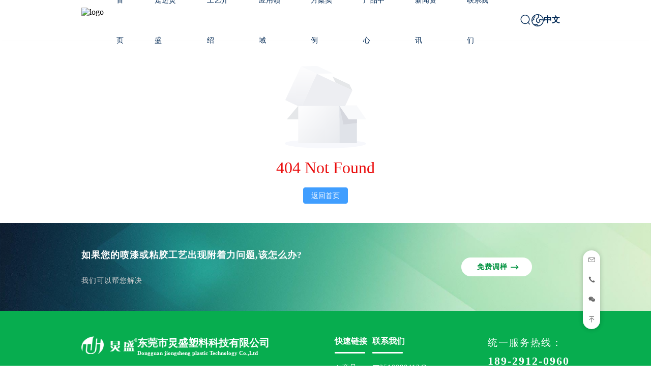

--- FILE ---
content_type: text/html
request_url: http://www.zohevalve.com/a4n6s/
body_size: 5757
content:
<!DOCTYPE html><html  lang="zh-CN"><head><meta charset="utf-8">
<meta name="viewport" content="width=device-width, initial-scale=1">
<link rel="stylesheet" href="/static/entry.CvfupqIw.css" crossorigin>
<link rel="stylesheet" href="/static/index.xFaZ3oGJ.css" crossorigin>
<link rel="stylesheet" href="/static/index.AwZeLqNV.css" crossorigin>
<link rel="stylesheet" href="/static/index.G0kqfigc.css" crossorigin>
<link rel="stylesheet" href="/static/el-empty.DZHWrHdf.css" crossorigin>
<link rel="stylesheet" href="/static/index.BotCGN07.css" crossorigin>
<link rel="stylesheet" href="/static/index.DnvgmIlR.css" crossorigin>
<link rel="stylesheet" href="/static/index.CmAOJEHp.css" crossorigin>
<link rel="preload" as="fetch" crossorigin="anonymous" href="/404err/_payload.json?593834d9-7c3c-461a-bbd6-d2ff8dad5dd1">
<link rel="preload" as="fetch" fetchpriority="low" crossorigin="anonymous" href="/static/builds/meta/593834d9-7c3c-461a-bbd6-d2ff8dad5dd1.json">
<meta http-equiv="Cache-Control" content="no-cache, no-store, must-revalidate">
<meta http-equiv="Pragma" content="no-cache">
<meta http-equiv="Expires" content="0">
<link rel="canonical" href="https://www.dgjiongsheng.com/404err">
<script type="module" src="/static/CyM_w975.js" crossorigin></script><link rel='alternate' hreflang='x-default' href='https://www.dgjiongsheng.com/404err' /><link rel='alternate' hreflang='zh-CN' href='https://www.dgjiongsheng.com/404err' />
</head><body><div id="__nuxt"><!--[--><!--[--><div class="box" data-v-ff992a54 style="--v37b0a080:79px;--v632b30e9:#FFFFFF;--v00311042:0 0 10px 0 rgba(0, 0, 0, 0.01);--v51a01c8c:15px 0px 15px 0px;--v01c7025e:100%;--v8d9a03e0:25px;--v15c85a82: 0 0 10px 0 rgba(0, 0, 0, 0.08);--v4eb62cfc:50px;--v74474d13:nomormal;--v74969568:initial;--d78ef16c:#002854;--v1deee038:#00923F;--b1e928ca:10%;--v9e933ad2:4px;--f5527936: #F6F7FB;--v7b42cb72: #ffffff;--v3aeb5adc:0 0 10px 0 rgba(78, 78, 78, 0.08);--v09b45eb7:5px;--v3bdebbde: #ffffff;--v7d4b74be:5px 12px 5px 12px;--v306d0eda:45px;--b525de20:0px;--v9f1b3ea0:0px;--v5adef32e:0px 0px 30px 0 rgba(0, 0, 0, 0.15);" data-v-07c65362><div class="header" data-v-07c65362><a class="mobile-logo" href="/" data-v-07c65362><img src="https://oss-hk.orbisaim.com/lkmanage/2025/04/11/5566_20250411153222A091.png" alt="logo" data-v-07c65362></a><div class="container1400 container-default content" data-v-07c65362><a class="logo" href="/" data-v-07c65362><img src="https://oss-hk.orbisaim.com/lkmanage/2025/04/11/5566_20250411153222A091.png" alt="logo" data-v-07c65362></a><div class="list" data-v-07c65362><!--[--><div class="list-item" data-v-07c65362><a class="web-auto-font-size-17" href="/" data-v-07c65362>首页 <div class="list-solid" data-v-07c65362></div></a><div class="full-list" style="display:none;" data-v-07c65362><div class="web-auto-font-size-17 full-list-item" data-v-07c65362><!--[--><!--]--></div></div></div><div class="list-item" data-v-07c65362><a class="web-auto-font-size-17" href="/about.html" data-v-07c65362>走进炅盛 <div class="list-solid" data-v-07c65362></div></a><div class="full-list" style="display:none;" data-v-07c65362><div class="web-auto-font-size-17 full-list-item" data-v-07c65362><!--[--><!--]--></div></div></div><div class="list-item" data-v-07c65362><a class="web-auto-font-size-17" href="/process-pintroduction.html" data-v-07c65362>工艺介绍 <div class="list-solid" data-v-07c65362></div></a><div class="full-list" style="display:none;" data-v-07c65362><div class="web-auto-font-size-17 full-list-item" data-v-07c65362><!--[--><!--]--></div></div></div><div class="list-item" data-v-07c65362><a class="web-auto-font-size-17" href="/spray-paint.html" data-v-07c65362>应用领域 <div class="list-solid" data-v-07c65362></div></a><div class="full-list" style="display:none;" data-v-07c65362><div class="web-auto-font-size-17 full-list-item" data-v-07c65362><!--[--><!--]--></div></div></div><div class="list-item" data-v-07c65362><a class="web-auto-font-size-17" href="/case-list.html" data-v-07c65362>方案实例 <div class="list-solid" data-v-07c65362></div></a><div class="full-list" style="" data-v-07c65362><div class="web-auto-font-size-17 full-list-item" data-v-07c65362><!--[--><a class="full-list-link" href="nylon-treatments00.html" data-v-07c65362>尼龙处理剂</a><a class="full-list-link" href="/gyqxj.html" data-v-07c65362>硅油清洗剂</a><a class="full-list-link" href="/pp-treatment-agent00" data-v-07c65362>PP处理剂</a><a class="full-list-link" href="/metal-treatment-agents00.html" data-v-07c65362>金属处理剂</a><a class="full-list-link" href="/electroplating-oil-stain-treatment-agent00.html" data-v-07c65362>电镀油污处理剂</a><a class="full-list-link" href="/uv-rework-water00.html" data-v-07c65362>UV返修水</a><a class="full-list-link" href="/tr90-treatment-agent00.html" data-v-07c65362>TR90处理剂</a><a class="full-list-link" href="/other-treatment-agents.html" data-v-07c65362>其他材质处理剂</a><!--]--></div></div></div><div class="list-item" data-v-07c65362><a class="web-auto-font-size-17" href="/nlclj.html" data-v-07c65362>产品中心 <div class="list-solid" data-v-07c65362></div></a><div class="full-list" style="" data-v-07c65362><div class="web-auto-font-size-17 full-list-item" data-v-07c65362><!--[--><a class="full-list-link" href="/nlclj.html" data-v-07c65362>尼龙处理剂</a><a class="full-list-link" href="/ppclj.html" data-v-07c65362>PP处理剂</a><a class="full-list-link" href="/jsclj.html" data-v-07c65362>金属处理剂</a><a class="full-list-link" href="/ddywclj.html" data-v-07c65362>电镀油污处理剂</a><a class="full-list-link" href="/uvfxs.html" data-v-07c65362>UV返修水</a><a class="full-list-link" href="/trclj.html" data-v-07c65362>TR90处理剂</a><a class="full-list-link" href="/gyqxqjj.html" data-v-07c65362>硅油清洗清洁剂</a><a class="full-list-link" href="/qtczclj.html" data-v-07c65362>其他材质处理剂</a><!--]--></div></div></div><div class="list-item" data-v-07c65362><a class="web-auto-font-size-17" href="/company-news.html" data-v-07c65362>新闻资讯 <div class="list-solid" data-v-07c65362></div></a><div class="full-list" style="" data-v-07c65362><div class="web-auto-font-size-17 full-list-item" data-v-07c65362><!--[--><a class="full-list-link" href="/company-news.html" data-v-07c65362>公司新闻</a><a class="full-list-link" href="/industry-knowledge.html" data-v-07c65362>行业知识</a><a class="full-list-link" href="/industry-advisory.html" data-v-07c65362>行业资讯</a><!--]--></div></div></div><div class="list-item" data-v-07c65362><a class="web-auto-font-size-17" href="/contact.html" data-v-07c65362>联系我们 <div class="list-solid" data-v-07c65362></div></a><div class="full-list" style="display:none;" data-v-07c65362><div class="web-auto-font-size-17 full-list-item" data-v-07c65362><!--[--><!--]--></div></div></div><!--]--><div class="list-item hide-list-box" style="display:none;" data-v-07c65362><a data-v-07c65362> ··· </a><div class="hide-list" data-v-07c65362><!--[--><!--]--></div></div></div><div class="right" data-v-07c65362><div class="menu-button" data-v-07c65362><div class="iconfont" data-v-07c65362></div></div><a href="/search.html" data-v-07c65362><span class="iconfont" data-v-07c65362></span></a><div class="language" data-v-07c65362><div class="flex-box" data-v-07c65362><span class="iconfont" data-v-07c65362></span><span class="lang-name" data-v-07c65362>中文</span></div><div class="language-list" data-v-07c65362><!--[--><a href="https://www.dgjiongsheng.com/404err" data-v-07c65362><img src="https://oss-hk.orbisaim.com/lkmanage/2024/12/09/cn_20241209095319A022.svg" alt="中文" data-v-07c65362> 中文</a><!--]--></div></div></div></div></div><div class="space" data-v-07c65362></div><!----><!----></div><!--]--><!--[--><!--[--><div class="work-style" data-v-ff992a54 style="--v2fae47a8:#EA0E0E;--v0f1ebc70:#ffffff;--v9dafdf62:50vh;" data-v-55a054ba><div class="container1400 container-default" data-v-55a054ba><div class="el-empty" data-v-55a054ba><div class="el-empty__image" style="width:;"><!--[--><svg viewBox="0 0 79 86" version="1.1" xmlns="http://www.w3.org/2000/svg" xmlns:xlink="http://www.w3.org/1999/xlink"><defs><linearGradient id="linearGradient-1-el-id-1024-0" x1="38.8503086%" y1="0%" x2="61.1496914%" y2="100%"><stop stop-color="var(--el-empty-fill-color-1)" offset="0%"></stop><stop stop-color="var(--el-empty-fill-color-4)" offset="100%"></stop></linearGradient><linearGradient id="linearGradient-2-el-id-1024-0" x1="0%" y1="9.5%" x2="100%" y2="90.5%"><stop stop-color="var(--el-empty-fill-color-1)" offset="0%"></stop><stop stop-color="var(--el-empty-fill-color-6)" offset="100%"></stop></linearGradient><rect id="path-3-el-id-1024-0" x="0" y="0" width="17" height="36"></rect></defs><g id="Illustrations" stroke="none" stroke-width="1" fill="none" fill-rule="evenodd"><g id="B-type" transform="translate(-1268.000000, -535.000000)"><g id="Group-2" transform="translate(1268.000000, 535.000000)"><path id="Oval-Copy-2" d="M39.5,86 C61.3152476,86 79,83.9106622 79,81.3333333 C79,78.7560045 57.3152476,78 35.5,78 C13.6847524,78 0,78.7560045 0,81.3333333 C0,83.9106622 17.6847524,86 39.5,86 Z" fill="var(--el-empty-fill-color-3)"></path><polygon id="Rectangle-Copy-14" fill="var(--el-empty-fill-color-7)" transform="translate(27.500000, 51.500000) scale(1, -1) translate(-27.500000, -51.500000) " points="13 58 53 58 42 45 2 45"></polygon><g id="Group-Copy" transform="translate(34.500000, 31.500000) scale(-1, 1) rotate(-25.000000) translate(-34.500000, -31.500000) translate(7.000000, 10.000000)"><polygon id="Rectangle-Copy-10" fill="var(--el-empty-fill-color-7)" transform="translate(11.500000, 5.000000) scale(1, -1) translate(-11.500000, -5.000000) " points="2.84078316e-14 3 18 3 23 7 5 7"></polygon><polygon id="Rectangle-Copy-11" fill="var(--el-empty-fill-color-5)" points="-3.69149156e-15 7 38 7 38 43 -3.69149156e-15 43"></polygon><rect id="Rectangle-Copy-12" fill="url(#linearGradient-1-el-id-1024-0)" transform="translate(46.500000, 25.000000) scale(-1, 1) translate(-46.500000, -25.000000) " x="38" y="7" width="17" height="36"></rect><polygon id="Rectangle-Copy-13" fill="var(--el-empty-fill-color-2)" transform="translate(39.500000, 3.500000) scale(-1, 1) translate(-39.500000, -3.500000) " points="24 7 41 7 55 -3.63806207e-12 38 -3.63806207e-12"></polygon></g><rect id="Rectangle-Copy-15" fill="url(#linearGradient-2-el-id-1024-0)" x="13" y="45" width="40" height="36"></rect><g id="Rectangle-Copy-17" transform="translate(53.000000, 45.000000)"><use id="Mask" fill="var(--el-empty-fill-color-8)" transform="translate(8.500000, 18.000000) scale(-1, 1) translate(-8.500000, -18.000000) " xlink:href="#path-3-el-id-1024-0"></use><polygon id="Rectangle-Copy" fill="var(--el-empty-fill-color-9)" mask="url(#mask-4-el-id-1024-0)" transform="translate(12.000000, 9.000000) scale(-1, 1) translate(-12.000000, -9.000000) " points="7 0 24 0 20 18 7 16.5"></polygon></g><polygon id="Rectangle-Copy-18" fill="var(--el-empty-fill-color-2)" transform="translate(66.000000, 51.500000) scale(-1, 1) translate(-66.000000, -51.500000) " points="62 45 79 45 70 58 53 58"></polygon></g></g></g></svg><!--]--></div><div class="el-empty__description"><p>404 Not Found</p></div><div class="el-empty__bottom"><!--[--><a href="/" data-v-55a054ba><button ariadisabled="false" type="button" class="el-button el-button--primary" style="" data-v-55a054ba><!--v-if--><span class=""><!--[-->返回首页<!--]--></span></button></a><!--]--></div></div></div></div><!--]--><!--]--><!--[--><div class="work-style" data-v-ff992a54 style="--v580e80bd: #00612A;--v7f1fb6c6:0px 0px 0px 0px;--v02c32df9:0px 0px 0px 0px;--v1ee63d89:0px 0px 0px 0px;--v9cd71594:0px 0px 0px 0px;--v6ff9794a:0px 0px 0px 0px;--v6cb66d24:0px 0px 0px 0px;--f9cb6e64:50px 0px 50px 0px;--v2df479ae:70%;--v63b42796:left;--v26300382:1px;--v774daf82:600;--v6bd072b0: #ffffff;--v10c48088:2px 2px 4px rgba(0, 0, 0, 0);--v3944f99c:30px;--v3a7c5986:left;--ddc968dc:1px;--v4e15e172:500;--b2d7c290: #D7D4D4;--v30e69b10:2px 2px 4px rgba(0, 0, 0, 0);--v286ec4f6: #00923F;--v3cfa5860:1px;--da811c18:600;--fdf940d4:center;--v3890de0e:1px solid rgb(255, 255, 255);--v5f28b8e4:8px 25px 8px 30px;--f5a2ea2a:50px;--v7e1bf0a8: #ffffff;--d2129370: #00612A;--v1d561296: #ffffff;--e88c114e:1px solid rgba(255, 255, 255,1);--v80ac2f86: #ffffff;--v6472a5a0:5px;--v382a6c90: #00923F;" data-v-1e060f6f><div class="big-box" style="background-image:url(https://lkcms-hk-dev.oss-cn-hongkong.aliyuncs.com/lkmanage/2025/05/12/pic-need-help_20250512154101A001.png);" data-v-1e060f6f><div class="container1400 container-default" data-v-1e060f6f><div class="title" data-v-1e060f6f><div class="web-auto-font-size-26 big_title" data-v-1e060f6f>如果您的喷漆或粘胶工艺出现附着力问题,该怎么办?</div><div class="web-auto-font-size-15 small_title" data-v-1e060f6f>我们可以帮您解决</div></div><div class="web-auto-font-size-16 button" data-v-1e060f6f><a href="/contact.html" data-v-1e060f6f><div class="btn" data-v-1e060f6f><div class="btn-text" data-v-1e060f6f>免费调样</div><div class="web-auto-font-size-20 iconfont" data-v-1e060f6f>&#xe6c2;</div></div></a></div></div></div></div><div class="work-style" data-v-ff992a54 style="--v32b4fbb6:#07ad4f;--v24094fad:0px 0px 0px 0px;--v09e69c1c:50px 0px 0px 0px;--fe0ab3fc:0px 0px 0px 0px;--v64f6ccc6:0px 0px 0px 0px;--f24d13d8:25px 0px 0px 0px;--f93b016a:0px 0px 0px 0px;--v5749d513:40px;--v8d660bf8:20px;--v1a3fa150:110px;--v4f56c1d5:35px;--v06e3f3b4:1px;--v55ee5af1:20px;--cb527d30:bold;--v31b89d02:#ffffff;--v10e7892b:11px;--v7bbd4922:bold;--v3b76a908:#ffffff;--v3c7ea5b0:15px;--v0d382979:3px;--b1a7c0b4:90px;--v2488db47:90px;--v078b8dff:bold;--v22c3e3ea:#ffffff;--v736f6216:120px;--b21f1296:80px;--v41af8243:220px;--v67e9857e:bold;--da95b9a8:#ffffff;--v7b38630c:10px;--a1a682ea:60px;--v1c9c1902:3px;--v079fd54c:#ffffff;--ec7c190e:1px;--v380df739:20px;--v2231f270:20px;--v4f0febd9:8px;--v0c842ac8:#00612A;--v87f3a9ee:#ffffff;--v286c9775:normal;--v5de31a56:#ffffff;--v32ef58d4:normal;--v58e3e614:#ffffff;--v01681224:2px;--v4e2b1b68:10px;--v1a02ba37:2px;--c178b144:2px;--v54180db4:bold;--b7e9f2f8:#ffffff;--f83fab16:50px;--v08dab239:2px;--v5614ea03:#ffffff;--v489a93bd:15px 0px 25px 0px;--v3efac6fc:20px;--d579e14e:normal;--v1b04c71e:#ffffff;--v48f6e4ac:normal;--v34187f3e:#ffffff;--b141f6e0:normal;--v498d00da:#ffffff;" data-v-c4758b4b><div class="container1400 container-default" data-v-c4758b4b><div class="footer" data-v-c4758b4b><div class="box" data-v-c4758b4b><div class="about" data-v-c4758b4b><div class="top" data-v-c4758b4b><div class="logo" data-v-c4758b4b><img src="https://lkcms-hk-dev.oss-cn-hongkong.aliyuncs.com/lkmanage/2025/03/29/logo-5566-1-_20250329094956A009.png" alt="" data-v-c4758b4b></div><div class="text" data-v-c4758b4b><div class="chi" data-v-c4758b4b>东莞市炅盛塑料科技有限公司</div><div class="eng" data-v-c4758b4b>Dongguan jiongsheng plastic Technology Co.,Ltd</div></div></div><div class="bottom" data-v-c4758b4b><!--[--><div class="bottom-box" data-v-c4758b4b><div class="img-padding" data-v-c4758b4b><img src="https://oss-hk.orbisaim.com/lkmanage/2025/05/15/_20250515090846A057.jpg" alt="" data-v-c4758b4b></div><div class="web-auto-font-size-12 img-title" data-v-c4758b4b>炅盛官方视频号</div></div><div class="bottom-box" data-v-c4758b4b><div class="img-padding" data-v-c4758b4b><img src="https://oss-hk.orbisaim.com/lkmanage/2025/05/15/_20250515090918A058.jpg" alt="" data-v-c4758b4b></div><div class="web-auto-font-size-12 img-title" data-v-c4758b4b>炅盛抖音官方号</div></div><!--]--></div></div><div class="context" data-v-c4758b4b><div class="context-box" data-v-c4758b4b><!--[--><div class="box-list" data-v-c4758b4b><div class="web-auto-font-size-20 context-title" data-v-c4758b4b>快速链接</div><div class="context-link" data-v-c4758b4b></div><div class="context-text" data-v-c4758b4b><!--[--><a href="/pa.html" class="text-box" data-v-c4758b4b><div class="web-auto-font-size-16 iconfont" data-v-c4758b4b>&#xe73c;</div><div class="web-auto-font-size-16 text" data-v-c4758b4b>产品</div></a><a href="/news-list.html" class="text-box" data-v-c4758b4b><div class="web-auto-font-size-16 iconfont" data-v-c4758b4b>&#xe73c;</div><div class="web-auto-font-size-16 text" data-v-c4758b4b>新闻</div></a><a href="/about.html" class="text-box" data-v-c4758b4b><div class="web-auto-font-size-16 iconfont" data-v-c4758b4b>&#xe73c;</div><div class="web-auto-font-size-16 text" data-v-c4758b4b>关于我们</div></a><a href="/contact.html" class="text-box" data-v-c4758b4b><div class="web-auto-font-size-16 iconfont" data-v-c4758b4b>&#xe73c;</div><div class="web-auto-font-size-16 text" data-v-c4758b4b>联系我们</div></a><!--]--></div></div><div class="box-list" data-v-c4758b4b><div class="web-auto-font-size-20 context-title" data-v-c4758b4b>联系我们</div><div class="context-link" data-v-c4758b4b></div><div class="context-text" data-v-c4758b4b><!--[--><a href="/contact.html" class="text-box" data-v-c4758b4b><div class="web-auto-font-size-16 iconfont" data-v-c4758b4b>&#xe6eb;</div><div class="web-auto-font-size-16 text" data-v-c4758b4b>2510080413@qq.com</div></a><a href="/contact.html" class="text-box" data-v-c4758b4b><div class="web-auto-font-size-16 iconfont" data-v-c4758b4b>&#xe6e0;</div><div class="web-auto-font-size-16 text" data-v-c4758b4b>13712468028(微信同号)</div></a><a href="/contact.html" class="text-box" data-v-c4758b4b><div class="web-auto-font-size-16 iconfont" data-v-c4758b4b>&#xe602;</div><div class="web-auto-font-size-16 text" data-v-c4758b4b>广东省东莞市东城区牛山外经工业园中丰园区B栋</div></a><a href="/contact.html" class="text-box" data-v-c4758b4b><div class="web-auto-font-size-16 iconfont" data-v-c4758b4b>&#xe6b3;</div><div class="web-auto-font-size-16 text" data-v-c4758b4b>网站地图</div></a><!--]--></div></div><!--]--></div></div><div class="hotline" data-v-c4758b4b><div class="web-auto-font-size-24 hotline-title" data-v-c4758b4b>统一服务热线：</div><div class="hotline-box" data-v-c4758b4b><!--[--><div class="hotline-list" data-v-c4758b4b><div class="web-auto-font-size-32 phone" data-v-c4758b4b>189-2912-0960</div></div><div class="hotline-list" data-v-c4758b4b><div class="web-auto-font-size-32 phone" data-v-c4758b4b>180-2519-1157</div></div><div class="hotline-list" data-v-c4758b4b><div class="web-auto-font-size-32 phone" data-v-c4758b4b>189-2912-7909</div></div><div class="hotline-list" data-v-c4758b4b><div class="web-auto-font-size-32 phone" data-v-c4758b4b>137-1246-8028</div></div><!--]--></div></div></div></div></div><div class="link" data-v-c4758b4b></div><div class="bottom-text" data-v-c4758b4b><div class="web-auto-font-size-16 firm" data-v-c4758b4b>版权所有2025东莞市炅盛塑胶科技有限公司</div><div class="web-auto-font-size-16 record" data-v-c4758b4b><a href="https://beian.miit.gov.cn/" data-v-c4758b4b>粤ICP备11047847号</a></div><div class="web-auto-font-size-16 technical" data-v-c4758b4b><a href="https://orbisaim.com/" data-v-c4758b4b>技术支持:建沅网络</a></div></div></div><!--]--><!--[--><div class="work-style-sidebar-1" data-v-ff992a54 style="--v5e57c790: #666666;--v7012c52c: #ffffff;--v4112352e:30px;--v5c1f123e:#00923F;--v7d6698fa: #ffffff;" data-v-7636599f><div class="container1600 container-default" data-v-7636599f><div class="bar-list" data-v-7636599f><!--[--><div class="bar-item" data-v-7636599f><span class="iconfont" style="font-size:var(--web-font-size-18);" data-v-7636599f>&#xe6eb;</span><a data-v-7636599f><div class="text" style="font-size:var(--web-font-size-18);" data-v-7636599f>2510080413@qq.com</div></a></div><div class="bar-item" data-v-7636599f><span class="iconfont" style="font-size:var(--web-font-size-18);" data-v-7636599f>&#xe6e0;</span><a data-v-7636599f><div class="text" style="font-size:var(--web-font-size-18);" data-v-7636599f>189-2912-7909 </div></a></div><div class="bar-item" data-v-7636599f><span class="iconfont" style="font-size:var(--web-font-size-18);" data-v-7636599f>&#xe619;</span><a data-v-7636599f><div class="text" style="font-size:var(--web-font-size-18);" data-v-7636599f>137-1246-8028</div></a></div><!--]--><div class="bar-item" data-v-7636599f><span class="iconfont" style="font-size:var(--web-font-size-18);" data-v-7636599f>&#xe652;</span></div></div></div></div><!--]--><!--]--></div><div id="teleports"></div><script type="application/json" data-nuxt-data="nuxt-app" data-ssr="true" id="__NUXT_DATA__" data-src="/404err/_payload.json?593834d9-7c3c-461a-bbd6-d2ff8dad5dd1">[{"state":1,"once":3,"_errors":4,"serverRendered":7,"path":8,"pinia":9,"prerenderedAt":10},["Reactive",2],{},["Set"],["ShallowReactive",5],{"/header":6,"/404err":6,"/footer":6,"/sidebar":6,"Header6":6,"ProductCategorizeHeader8":6},null,true,"/404err",{},1768373826983]</script>
<script>window.__NUXT__={};window.__NUXT__.config={public:{},app:{baseURL:"/",buildId:"593834d9-7c3c-461a-bbd6-d2ff8dad5dd1",buildAssetsDir:"static",cdnURL:""}}</script><div><link rel="modulepreload" as="script" crossorigin href="/static/CyM_w975.js"><link rel="modulepreload" as="script" crossorigin href="/static/iQj2BLlI.js"><link rel="modulepreload" as="script" crossorigin href="/static/CMhQ0ZDP.js"><link rel="modulepreload" as="script" crossorigin href="/static/DlAUqK2U.js"><link rel="modulepreload" as="script" crossorigin href="/static/D16ilAK5.js"><link rel="modulepreload" as="script" crossorigin href="/static/NV4WRnBf.js"><link rel="modulepreload" as="script" crossorigin href="/static/BcaMMzAx.js"><link rel="modulepreload" as="script" crossorigin href="/static/C9ysY7X4.js"><link rel="modulepreload" as="script" crossorigin href="/static/BFucHgr4.js"><link rel="modulepreload" as="script" crossorigin href="/static/Bdyec3u8.js"><link rel="modulepreload" as="script" crossorigin href="/static/JAUZZBS7.js"><link rel="modulepreload" as="script" crossorigin href="/static/BkWrpeKh.js"><link rel="modulepreload" as="script" crossorigin href="/static/BuyEbX8F.js"><link rel="modulepreload" as="script" crossorigin href="/static/CADLTtma.js"><link rel="modulepreload" as="script" crossorigin href="/static/DbWuhLp-.js"><link rel="modulepreload" as="script" crossorigin href="/static/DxNo3xE_.js"><link rel="modulepreload" as="script" crossorigin href="/static/Csy_v0aD.js"><link rel="modulepreload" as="script" crossorigin href="/static/DXotqFu0.js"><link rel="modulepreload" as="script" crossorigin href="/static/C7R622FH.js"><link rel="modulepreload" as="script" crossorigin href="/static/D8wEWeRN.js"><link rel="modulepreload" as="script" crossorigin href="/static/RkjTAMO-.js"><link rel="modulepreload" as="script" crossorigin href="/static/ClzpQebQ.js"><link rel="prefetch" as="image" type="image/svg+xml" href="/static/iconfont.BaCj30hX.svg"></div><script src="/default-script.js"></script></body></html>

--- FILE ---
content_type: text/css
request_url: http://www.zohevalve.com/static/index.xFaZ3oGJ.css
body_size: 254
content:
.body[data-v-ff992a54]{background-color:var(--v20cf4f06)}.null[data-v-ff992a54]{align-items:center;color:#ff5151;display:flex;flex-direction:column;font-weight:700;gap:20px;height:50vh;justify-content:center}.null .title[data-v-ff992a54]{font-size:50px}


--- FILE ---
content_type: text/css
request_url: http://www.zohevalve.com/static/index.AwZeLqNV.css
body_size: 494
content:
[data-v-7636599f]{transition:all .6s}.work-style-sidebar-1[data-v-7636599f]{position:relative}@media(max-width:480px){.work-style-sidebar-1[data-v-7636599f]{display:none}}.bar-list[data-v-7636599f]{border-radius:30px;bottom:10%;box-shadow:0 0 10px #0003;position:fixed;right:100px;z-index:1000}.bar-list[data-v-7636599f],.bar-list .bar-item[data-v-7636599f]{color:var(--v5e57c790)}.bar-list .bar-item[data-v-7636599f]{background-color:var(--v7012c52c);border-bottom:1px solid #fff;cursor:pointer;padding:10px;position:relative}.bar-list .bar-item[data-v-7636599f]:first-child{border-top-left-radius:var(--v4112352e);border-top-right-radius:var(--v4112352e)}.bar-list .bar-item[data-v-7636599f]:last-child{border:none;border-bottom-left-radius:var(--v4112352e);border-bottom-right-radius:var(--v4112352e)}.bar-list .bar-item[data-v-7636599f]:hover{background-color:var(--v5c1f123e)}.bar-list .bar-item:hover .text[data-v-7636599f]{color:var(--v7d6698fa);opacity:1;padding:0 10px;right:105%}.bar-list .bar-item:hover .iconfont[data-v-7636599f]{color:#fff}.bar-list .bar-item .text[data-v-7636599f]{align-items:center;background-color:var(--v5c1f123e);display:flex;height:100%;justify-content:center;min-width:200px;opacity:0;position:absolute;right:-200px;top:0;transition:all .4s;width:auto}


--- FILE ---
content_type: text/css
request_url: http://www.zohevalve.com/static/index.G0kqfigc.css
body_size: 238
content:
.work-style[data-v-55a054ba]{--el-text-color-secondary:var(--v2fae47a8);background-color:var(--v0f1ebc70)}.work-style .el-empty[data-v-55a054ba]{height:var(--v9dafdf62)}.work-style[data-v-55a054ba] .el-empty__description p{font-size:2em}


--- FILE ---
content_type: text/css
request_url: http://www.zohevalve.com/static/index.BotCGN07.css
body_size: 1422
content:
.space[data-v-07c65362]{height:var(--v37b0a080)}@media(max-width:480px){.space[data-v-07c65362]{display:none}}.header[data-v-07c65362]{background-color:var(--v632b30e9);box-shadow:var(--v00311042);left:0;position:fixed;top:0;width:100%;z-index:100}.header .mobile-logo[data-v-07c65362]{align-items:center;display:none;height:100%;justify-content:center;left:calc(50vw - 100px);position:absolute;top:0;width:100px}.header .mobile-logo img[data-v-07c65362]{width:100%}@media(max-width:480px){.header .mobile-logo[data-v-07c65362]{display:flex}}.header .content[data-v-07c65362]{align-items:center;display:flex;height:var(--v37b0a080);justify-content:space-between}.header .content .logo[data-v-07c65362]{align-items:center;box-sizing:border-box;display:flex;height:100%;padding:var(--v51a01c8c)}.header .content .logo img[data-v-07c65362]{height:var(--v01c7025e)}@media(max-width:480px){.header .content .logo[data-v-07c65362]{display:none;height:50%}.header .content .logo img[data-v-07c65362]{height:90%}}.header .content .list[data-v-07c65362]{display:flex;flex:1;justify-content:right;margin-right:var(--v8d9a03e0)}@media(max-width:480px){.header .content .list[data-v-07c65362]{display:none}}.header .content .list .hide-list-box[data-v-07c65362]{position:relative}@media(max-width:480px){.header .content .list .hide-list-box[data-v-07c65362]{display:none}}.header .content .list .hide-list-box:hover .hide-list[data-v-07c65362]{display:block}.header .content .list .hide-list-box .hide-list[data-v-07c65362]{background-color:#fff;box-shadow:var(--v15c85a82);display:none;position:absolute;right:calc(0 - var(--v8d9a03e0))}.header .content .list .hide-list-box .hide-list .hide-item a[data-v-07c65362]{display:block;font-weight:var(--v74474d13);line-height:var(--v4eb62cfc);padding:0 var(--v8d9a03e0);position:relative;text-decoration:none}@media(max-width:1200px){.header .content .list .hide-list-box .hide-list .hide-item a[data-v-07c65362]{font-size:16px;padding:0 var(--v74969568)}}.header .content .list .list-item[data-v-07c65362]{color:var(--d78ef16c);cursor:pointer;position:relative}.header .content .list .list-item[data-v-07c65362]:hover,.header .content .list .list-item:hover>a[data-v-07c65362]{color:var(--v1deee038)}.header .content .list .list-item:hover>.full-list[data-v-07c65362]{display:block}.header .content .list .list-item:hover .list-solid[data-v-07c65362]{width:calc(100% - var(--v8d9a03e0)*2)}.header .content .list .list-item .active[data-v-07c65362]{color:var(--v1deee038)}.header .content .list .list-item .list-solid[data-v-07c65362]{background:var(--f5527936);bottom:var(--b1e928ca);height:var(--v9e933ad2);left:var(--v8d9a03e0);position:absolute;transition:all .3s;width:0}.header .content .list .list-item>a[data-v-07c65362]{display:block;font-weight:var(--v74474d13);line-height:var(--v37b0a080);padding:0 var(--v8d9a03e0);position:relative;text-decoration:none}@media(max-width:1200px){.header .content .list .list-item>a[data-v-07c65362]{font-size:16px;padding:0 var(--v74969568)}}.header .content .list .list-item .full-list[data-v-07c65362]{background-color:var(--v7b42cb72);border-radius:var(--v09b45eb7);box-shadow:var(--v3aeb5adc);color:var(--d78ef16c);display:none;left:0;position:absolute;top:calc(var(--v37b0a080)*1);width:100%}.header .content .list .list-item .full-list .full-list-item .link-active[data-v-07c65362]{background-color:var(--v3bdebbde);color:var(--v1deee038)}.header .content .list .list-item .full-list .full-list-link[data-v-07c65362]{border-radius:var(--v09b45eb7);box-sizing:border-box;display:block;height:var(--v306d0eda);line-height:var(--v306d0eda);overflow:hidden;padding:var(--v7d4b74be);text-align:center;text-overflow:ellipsis;white-space:nowrap;width:100%}.header .content .list .list-item .full-list .full-list-link[data-v-07c65362]:first-child{padding-top:var(--b525de20)}.header .content .list .list-item .full-list .full-list-link[data-v-07c65362]:last-child{padding-bottom:var(--v9f1b3ea0)}.header .content .right[data-v-07c65362]{align-items:center;display:flex;gap:var(--web-font-size-32);margin-right:2%}@media(max-width:480px){.header .content .right[data-v-07c65362]{flex:1}}.header .content .right .iconfont[data-v-07c65362]{color:var(--d78ef16c);font-size:1.5em}.header .content .right .language[data-v-07c65362]{cursor:pointer;position:relative}.header .content .right .language .flex-box[data-v-07c65362]{align-items:center;display:flex;gap:var(--web-font-size-14)}.header .content .right .language .lang-name[data-v-07c65362]{color:var(--d78ef16c);font-weight:700}.header .content .right .language:hover .language-list[data-v-07c65362]{display:flex}.header .content .right .language:hover .language-list a[data-v-07c65362]{align-items:center;display:flex;gap:5px}.header .content .right .language:hover .language-list a img[data-v-07c65362]{height:20px}.header .content .right .language .language-list[data-v-07c65362]{background-color:#fff;box-shadow:var(--v5adef32e);display:none;flex-direction:column;min-width:100px;padding:8px 0;position:absolute;right:0}.header .content .right .language .language-list a[data-v-07c65362]{box-sizing:border-box;display:block;font-size:14px;line-height:30px;padding:0 10px;text-align:left;width:100%}.header .content .right .language .language-list a[data-v-07c65362]:hover{background-color:#f5f5f5}.menu-button[data-v-07c65362]{display:none;height:1.5em;margin-right:auto;width:1.5em}@media(max-width:480px){.menu-button[data-v-07c65362]{display:block}}.list-phone-bg[data-v-07c65362]{background-color:#0000004d;height:100vh;left:0;width:100vw;z-index:1}.list-phone[data-v-07c65362],.list-phone-bg[data-v-07c65362]{position:fixed;top:var(--v37b0a080)}.list-phone[data-v-07c65362]{background-color:#fff;display:none;z-index:999}@media(max-width:480px){.list-phone[data-v-07c65362]{display:block}}.list-phone .list-item[data-v-07c65362]{color:#000;cursor:pointer}.list-phone .list-item>a[data-v-07c65362]{background-color:#fff;border-bottom:1px solid #e5e5e5;display:block;font-size:15px;line-height:35px;padding:0 20px;text-decoration:none}.list-phone .list-item .full-list[data-v-07c65362]{align-items:start;background-color:#fff;color:#000;display:flex;padding-left:15px;top:var(--v37b0a080);width:100vw;z-index:1}.list-phone .list-item .full-list .full-list-item[data-v-07c65362]{padding:5px 20px}.list-phone .list-item .full-list .full-list-item .link-active[data-v-07c65362]{font-weight:700}.list-phone .list-item .full-list .full-list-item[data-v-07c65362]:first-child,.list-phone .list-item .full-list .full-list-item[data-v-07c65362]:nth-child(3){width:50%}.list-phone .list-item .full-list .full-list-item[data-v-07c65362]:nth-child(5){flex:1}.list-phone .list-item .full-list .full-list-slide[data-v-07c65362]{background:#efefef;height:100%;width:1px}.list-phone .list-item .full-list .full-list-link[data-v-07c65362]{border-bottom:1px solid #e5e5e5;display:block;font-size:15px;line-height:25px}


--- FILE ---
content_type: text/css
request_url: http://www.zohevalve.com/static/index.DnvgmIlR.css
body_size: 817
content:
.work-style[data-v-1e060f6f]{background-color:var(--v580e80bd);margin:var(--v7f1fb6c6);padding:var(--v02c32df9)}@media(max-width:1200px){.work-style[data-v-1e060f6f]{margin:var(--v9cd71594);padding:var(--v1ee63d89)}}@media(max-width:480px){.work-style[data-v-1e060f6f]{margin:var(--v6cb66d24);padding:var(--v6ff9794a)}}.big-box[data-v-1e060f6f]{background-position:50%;background-repeat:no-repeat;background-size:cover;padding:var(--f9cb6e64)}.big-box .container-default[data-v-1e060f6f]{display:flex}@media(max-width:480px){.big-box .container-default[data-v-1e060f6f]{flex-direction:column}}.big-box .container-default .title[data-v-1e060f6f]{width:var(--v2df479ae)}@media(max-width:480px){.big-box .container-default .title[data-v-1e060f6f]{width:100%}}.big-box .container-default .title .big_title[data-v-1e060f6f]{color:var(--v6bd072b0);font-weight:var(--v774daf82);letter-spacing:var(--v26300382);text-align:var(--v63b42796);text-shadow:var(--v10c48088)}@media(max-width:480px){.big-box .container-default .title .big_title[data-v-1e060f6f]{font-size:16px}}.big-box .container-default .title .small_title[data-v-1e060f6f]{color:var(--b2d7c290);font-weight:var(--v4e15e172);letter-spacing:var(--ddc968dc);margin-top:var(--v3944f99c);text-align:var(--v3a7c5986);text-shadow:var(--v30e69b10)}@media(max-width:480px){.big-box .container-default .title .small_title[data-v-1e060f6f]{font-size:10px}}.big-box .container-default .button[data-v-1e060f6f]{align-items:center;color:var(--v286ec4f6);display:flex;flex:1;font-weight:var(--da811c18);justify-content:var(--fdf940d4);letter-spacing:var(--v3cfa5860)}@media(max-width:480px){.big-box .container-default .button[data-v-1e060f6f]{justify-content:center;margin-top:10px}}.big-box .container-default .button .btn[data-v-1e060f6f]{align-items:center;background-color:var(--v7e1bf0a8);border:var(--v3890de0e);border-radius:var(--f5a2ea2a);display:flex;padding:var(--v5f28b8e4)}@media(max-width:480px){.big-box .container-default .button .btn[data-v-1e060f6f]{font-size:12px;padding:5px 10px}}.big-box .container-default .button .btn[data-v-1e060f6f]:hover{background-color:var(--d2129370);border:var(--e88c114e);color:var(--v1d561296)}.big-box .container-default .button .btn:hover .iconfont[data-v-1e060f6f]{animation-duration:1.1s;animation-fill-mode:forwards;animation-name:fkAnimate-1e060f6f;color:var(--v80ac2f86)}.big-box .container-default .button .btn .iconfont[data-v-1e060f6f]{color:var(--v382a6c90);margin-left:var(--v6472a5a0)}@media(max-width:480px){.big-box .container-default .button .btn .iconfont[data-v-1e060f6f]{font-size:14px;margin-left:5px}}@keyframes fkAnimate-1e060f6f{25%{opacity:0;transform:translate(15px)}40%{opacity:0}50%{transform:translate(-20px)}to{opacity:1;transform:unset}}


--- FILE ---
content_type: text/css
request_url: http://www.zohevalve.com/static/index.CmAOJEHp.css
body_size: 1240
content:
.work-style[data-v-c4758b4b]{background-color:var(--v32b4fbb6);margin:var(--v24094fad);padding:var(--v09e69c1c)}@media(max-width:1200px){.work-style[data-v-c4758b4b]{margin:var(--v64f6ccc6);padding:var(--fe0ab3fc)}}@media(max-width:480px){.work-style[data-v-c4758b4b]{margin:var(--f93b016a);padding:var(--f24d13d8)}}.footer .box[data-v-c4758b4b]{display:flex;justify-content:space-between;width:100%}@media(max-width:480px){.footer .box[data-v-c4758b4b]{flex-direction:column}}.footer .box .about[data-v-c4758b4b]{display:flex;flex-direction:column;gap:var(--v5749d513)}@media(max-width:480px){.footer .box .about[data-v-c4758b4b]{gap:10px}}.footer .box .about .top[data-v-c4758b4b]{display:flex;gap:var(--v8d660bf8)}@media(max-width:480px){.footer .box .about .top[data-v-c4758b4b]{gap:10px}}.footer .box .about .top .logo[data-v-c4758b4b]{height:var(--v4f56c1d5);position:relative;width:var(--v1a3fa150)}@media(max-width:480px){.footer .box .about .top .logo[data-v-c4758b4b]{height:30px;width:100px}}.footer .box .about .top .logo img[data-v-c4758b4b]{height:100%;left:0;-o-object-fit:cover;object-fit:cover;position:absolute;top:0;width:100%}.footer .box .about .top .text[data-v-c4758b4b]{display:flex;flex-direction:column;gap:var(--v06e3f3b4)}.footer .box .about .top .text .chi[data-v-c4758b4b]{color:var(--v31b89d02);font-size:var(--v55ee5af1);font-weight:var(--cb527d30)}@media(max-width:480px){.footer .box .about .top .text .chi[data-v-c4758b4b]{font-size:16px}}.footer .box .about .top .text .eng[data-v-c4758b4b]{color:var(--v3b76a908);font-size:var(--v10e7892b);font-weight:var(--v7bbd4922)}@media(max-width:480px){.footer .box .about .top .text .eng[data-v-c4758b4b]{font-size:10px}}.footer .box .about .bottom[data-v-c4758b4b]{display:flex;gap:var(--v3c7ea5b0)}@media(max-width:480px){.footer .box .about .bottom[data-v-c4758b4b]{justify-content:center}}.footer .box .about .bottom .bottom-box[data-v-c4758b4b]{display:flex;flex-direction:column;gap:var(--v0d382979)}.footer .box .about .bottom .bottom-box .img-padding[data-v-c4758b4b]{height:var(--v2488db47);position:relative;width:var(--b1a7c0b4)}@media(max-width:480px){.footer .box .about .bottom .bottom-box .img-padding[data-v-c4758b4b]{height:60px;width:60px}}.footer .box .about .bottom .bottom-box .img-padding img[data-v-c4758b4b]{height:100%;left:0;-o-object-fit:cover;object-fit:cover;position:absolute;top:0;width:100%}.footer .box .about .bottom .bottom-box .img-title[data-v-c4758b4b]{color:var(--v22c3e3ea);font-weight:var(--v078b8dff);text-align:center}@media(max-width:480px){.footer .box .about .bottom .bottom-box .img-title[data-v-c4758b4b]{font-size:10px}}.footer .box .context[data-v-c4758b4b]{margin-left:var(--v736f6216)}@media(max-width:480px){.footer .box .context[data-v-c4758b4b]{margin-left:0}}.footer .box .context .context-box[data-v-c4758b4b]{display:flex;gap:var(--b21f1296)}@media(max-width:480px){.footer .box .context .context-box[data-v-c4758b4b]{flex-direction:column;gap:20px}}.footer .box .context .context-box .box-list[data-v-c4758b4b]{max-width:var(--v41af8243)}@media(max-width:480px){.footer .box .context .context-box .box-list[data-v-c4758b4b]{max-width:100%}}.footer .box .context .context-box .box-list .context-title[data-v-c4758b4b]{color:var(--da95b9a8);font-weight:var(--v67e9857e)}@media(max-width:480px){.footer .box .context .context-box .box-list .context-title[data-v-c4758b4b]{font-size:16px}}.footer .box .context .context-box .box-list .context-link[data-v-c4758b4b]{background-color:var(--v079fd54c);border-radius:var(--ec7c190e);height:var(--v1c9c1902);margin-top:var(--v7b38630c);width:var(--a1a682ea)}@media(max-width:480px){.footer .box .context .context-box .box-list .context-link[data-v-c4758b4b]{height:2px;width:40px}}.footer .box .context .context-box .box-list .context-text[data-v-c4758b4b]{display:flex;flex-direction:column;gap:var(--v2231f270);margin-top:var(--v380df739)}@media(max-width:480px){.footer .box .context .context-box .box-list .context-text[data-v-c4758b4b]{gap:10px;margin-top:10px}}.footer .box .context .context-box .box-list .context-text .text-box[data-v-c4758b4b]{align-items:start;display:flex;gap:var(--v4f0febd9)}.footer .box .context .context-box .box-list .context-text .text-box:hover .iconfont[data-v-c4758b4b]{color:var(--v0c842ac8)}.footer .box .context .context-box .box-list .context-text .text-box:hover .text[data-v-c4758b4b]{color:var(--v0c842ac8);text-decoration:underline}.footer .box .context .context-box .box-list .context-text .text-box .iconfont[data-v-c4758b4b]{color:var(--v87f3a9ee)}.footer .box .context .context-box .box-list .context-text .text-box .text[data-v-c4758b4b]{color:var(--v5de31a56);font-weight:var(--v286c9775);letter-spacing:1px;line-height:1.1}.footer .box .hotline .hotline-title[data-v-c4758b4b]{color:var(--v58e3e614);font-weight:var(--v32ef58d4);letter-spacing:var(--v01681224)}@media(max-width:480px){.footer .box .hotline .hotline-title[data-v-c4758b4b]{font-size:16px;margin-top:20px}}.footer .box .hotline .hotline-box[data-v-c4758b4b]{display:flex;flex-direction:column;gap:var(--v1a02ba37);margin-top:var(--v4e2b1b68)}.footer .box .hotline .hotline-box .hotline-list .phone[data-v-c4758b4b]{color:var(--b7e9f2f8);font-weight:var(--v54180db4);letter-spacing:var(--c178b144)}@media(max-width:480px){.footer .box .hotline .hotline-box .hotline-list .phone[data-v-c4758b4b]{font-size:16px}}.link[data-v-c4758b4b]{background-color:var(--v5614ea03);height:var(--v08dab239);margin-top:var(--f83fab16);width:100%}@media(max-width:480px){.link[data-v-c4758b4b]{margin-top:20px}}.bottom-text[data-v-c4758b4b]{display:flex;gap:var(--v3efac6fc);justify-content:center;padding:var(--v489a93bd)}@media(max-width:480px){.bottom-text[data-v-c4758b4b]{flex-direction:column;gap:10px;padding:10px 0}}.bottom-text .firm[data-v-c4758b4b]{color:var(--v1b04c71e);font-weight:var(--d579e14e)}.bottom-text .record[data-v-c4758b4b]{color:var(--v34187f3e);font-weight:var(--v48f6e4ac)}.bottom-text .record[data-v-c4758b4b]:hover{color:var(--v0c842ac8)}.bottom-text .technical[data-v-c4758b4b]{color:var(--v498d00da);font-weight:var(--b141f6e0)}.bottom-text .technical[data-v-c4758b4b]:hover{color:var(--v0c842ac8)}


--- FILE ---
content_type: application/javascript
request_url: http://www.zohevalve.com/static/C9ysY7X4.js
body_size: 4907
content:
import{p as f,n as A,bf as U,r as j,bg as J,bh as M,k as O,l as R,V as W,P as z,m as q,x as $,_ as E,e as _,g as y,o as b,w as S,c as N,J as I,K as H,U as B,h as i,T,A as V,S as C,av as L,I as Q,y as X,aW as P,N as Y,bc as Z}from"./CyM_w975.js";import{u as tt}from"./BFucHgr4.js";import{u as ot}from"./Bdyec3u8.js";import{u as et,a as G}from"./BkWrpeKh.js";import{T as at}from"./BuyEbX8F.js";const D=Symbol("buttonGroupContextKey"),nt=(t,r)=>{tt({from:"type.text",replacement:"link",version:"3.0.0",scope:"props",ref:"https://element-plus.org/en-US/component/button.html#button-attributes"},f(()=>t.type==="text"));const a=A(D,void 0),e=U("button"),{form:l}=ot(),s=et(f(()=>a?.size)),o=G(),c=j(),u=J(),m=f(()=>t.type||a?.type||""),p=f(()=>{var n,g,v;return(v=(g=t.autoInsertSpace)!=null?g:(n=e.value)==null?void 0:n.autoInsertSpace)!=null?v:!1}),k=f(()=>t.tag==="button"?{ariaDisabled:o.value||t.loading,disabled:o.value||t.loading,autofocus:t.autofocus,type:t.nativeType}:{}),h=f(()=>{var n;const g=(n=u.default)==null?void 0:n.call(u);if(p.value&&g?.length===1){const v=g[0];if(v?.type===M){const K=v.children;return new RegExp("^\\p{Unified_Ideograph}{2}$","u").test(K.trim())}}return!1});return{_disabled:o,_size:s,_type:m,_ref:c,_props:k,shouldAddSpace:h,handleClick:n=>{if(o.value||t.loading){n.stopPropagation();return}t.nativeType==="reset"&&l?.resetFields(),r("click",n)}}},st=["default","primary","success","warning","info","danger","text",""],lt=["button","submit","reset"],x=O({size:q,disabled:Boolean,type:{type:String,values:st,default:""},icon:{type:z},nativeType:{type:String,values:lt,default:"button"},loading:Boolean,loadingIcon:{type:z,default:()=>W},plain:Boolean,text:Boolean,link:Boolean,bg:Boolean,autofocus:Boolean,round:Boolean,circle:Boolean,color:String,dark:Boolean,autoInsertSpace:{type:Boolean,default:void 0},tag:{type:R([String,Object]),default:"button"}}),rt={click:t=>t instanceof MouseEvent};function d(t,r=20){return t.mix("#141414",r).toString()}function it(t){const r=G(),a=$("button");return f(()=>{let e={},l=t.color;if(l){const s=l.match(/var\((.*?)\)/);s&&(l=window.getComputedStyle(window.document.documentElement).getPropertyValue(s[1]));const o=new at(l),c=t.dark?o.tint(20).toString():d(o,20);if(t.plain)e=a.cssVarBlock({"bg-color":t.dark?d(o,90):o.tint(90).toString(),"text-color":l,"border-color":t.dark?d(o,50):o.tint(50).toString(),"hover-text-color":`var(${a.cssVarName("color-white")})`,"hover-bg-color":l,"hover-border-color":l,"active-bg-color":c,"active-text-color":`var(${a.cssVarName("color-white")})`,"active-border-color":c}),r.value&&(e[a.cssVarBlockName("disabled-bg-color")]=t.dark?d(o,90):o.tint(90).toString(),e[a.cssVarBlockName("disabled-text-color")]=t.dark?d(o,50):o.tint(50).toString(),e[a.cssVarBlockName("disabled-border-color")]=t.dark?d(o,80):o.tint(80).toString());else{const u=t.dark?d(o,30):o.tint(30).toString(),m=o.isDark()?`var(${a.cssVarName("color-white")})`:`var(${a.cssVarName("color-black")})`;if(e=a.cssVarBlock({"bg-color":l,"text-color":m,"border-color":l,"hover-bg-color":u,"hover-text-color":m,"hover-border-color":u,"active-bg-color":c,"active-border-color":c}),r.value){const p=t.dark?d(o,50):o.tint(50).toString();e[a.cssVarBlockName("disabled-bg-color")]=p,e[a.cssVarBlockName("disabled-text-color")]=t.dark?"rgba(255, 255, 255, 0.5)":`var(${a.cssVarName("color-white")})`,e[a.cssVarBlockName("disabled-border-color")]=p}}}return e})}const ct=_({name:"ElButton"}),ut=_({...ct,props:x,emits:rt,setup(t,{expose:r,emit:a}){const e=t,l=it(e),s=$("button"),{_ref:o,_size:c,_type:u,_disabled:m,_props:p,shouldAddSpace:k,handleClick:h}=nt(e,a),w=f(()=>[s.b(),s.m(u.value),s.m(c.value),s.is("disabled",m.value),s.is("loading",e.loading),s.is("plain",e.plain),s.is("round",e.round),s.is("circle",e.circle),s.is("text",e.text),s.is("link",e.link),s.is("has-bg",e.bg)]);return r({ref:o,size:c,type:u,disabled:m,shouldAddSpace:k}),(n,g)=>(b(),y(C(n.tag),L({ref_key:"_ref",ref:o},i(p),{class:i(w),style:i(l),onClick:i(h)}),{default:S(()=>[n.loading?(b(),N(H,{key:0},[n.$slots.loading?B(n.$slots,"loading",{key:0}):(b(),y(i(T),{key:1,class:V(i(s).is("loading"))},{default:S(()=>[(b(),y(C(n.loadingIcon)))]),_:1},8,["class"]))],64)):n.icon||n.$slots.icon?(b(),y(i(T),{key:1},{default:S(()=>[n.icon?(b(),y(C(n.icon),{key:0})):B(n.$slots,"icon",{key:1})]),_:3})):I("v-if",!0),n.$slots.default?(b(),N("span",{key:2,class:V({[i(s).em("text","expand")]:i(k)})},[B(n.$slots,"default")],2)):I("v-if",!0)]),_:3},16,["class","style","onClick"]))}});var dt=E(ut,[["__file","button.vue"]]);const bt={size:x.size,type:x.type},ft=_({name:"ElButtonGroup"}),mt=_({...ft,props:bt,setup(t){const r=t;Q(D,X({size:P(r,"size"),type:P(r,"type")}));const a=$("button");return(e,l)=>(b(),N("div",{class:V(i(a).b("group"))},[B(e.$slots,"default")],2))}});var F=E(mt,[["__file","button-group.vue"]]);const Bt=Y(dt,{ButtonGroup:F});Z(F);export{Bt as E};


--- FILE ---
content_type: application/javascript
request_url: http://www.zohevalve.com/static/D8wEWeRN.js
body_size: 139
content:
import"./CMhQ0ZDP.js";import"./CyM_w975.js";const d=async(r,o,e,a)=>{let t;return t=JSON.parse(window.__NUXT__.data[r]),t};export{d as m};


--- FILE ---
content_type: application/javascript
request_url: http://www.zohevalve.com/static/RkjTAMO-.js
body_size: 2588
content:
import{ab as v,ae as i,c as e,o as d,a as t,A as n,J as l,h as c,af as o,t as b,B as r}from"./CyM_w975.js";import{_ as u}from"./DlAUqK2U.js";const h={class:"work-style"},y={class:"title"},T=["href"],k={class:"btn"},S={class:"btn-text"},x=["innerHTML"],C={__name:"index",props:{datas:{type:Object,default:null},container:{typeof:Number,default:null}},setup(a){v(m=>({v580e80bd:a.datas.style.backgroundColor,v7f1fb6c6:a.datas.style.margin,v02c32df9:a.datas.style.padding,v1ee63d89:g.padding,v9cd71594:g.margin,v6ff9794a:f.padding,v6cb66d24:f.margin,f9cb6e64:a.datas.style.bigBoxPadding,v2df479ae:a.datas.style.width,v63b42796:a.datas.bigTitle.alignItems,v26300382:a.datas.bigTitle.letterSpacing,v774daf82:a.datas.bigTitle.fontWeight,v6bd072b0:a.datas.bigTitle.color,v10c48088:a.datas.bigTitle.textShadow,v3944f99c:a.datas.smTitle.marginTop,v3a7c5986:a.datas.smTitle.alignItems,ddc968dc:a.datas.smTitle.letterSpacing,v4e15e172:a.datas.smTitle.fontWeight,b2d7c290:a.datas.smTitle.color,v30e69b10:a.datas.smTitle.textShadow,v286ec4f6:a.datas.btn.color,v3cfa5860:a.datas.btn.letterSpacing,da811c18:a.datas.btn.fontWeight,fdf940d4:a.datas.btn.justifyContent,v3890de0e:a.datas.btn.border,v5f28b8e4:a.datas.btn.padding,f5a2ea2a:a.datas.btn.borderRadius,v7e1bf0a8:a.datas.btn.backgroundColor,d2129370:a.datas.hover.backgroundColor,v1d561296:a.datas.hover.color,e88c114e:a.datas.hover.border,v80ac2f86:a.datas.hover.iconcolor,v6472a5a0:a.datas.iconfont.marginLeft,v382a6c90:a.datas.iconfont.color}));const s=a,f={margin:i(s.datas.style.margin,.5),padding:i(s.datas.style.padding,.5)},g={margin:i(s.datas.style.margin,.7),padding:i(s.datas.style.margin,.7)};return(m,z)=>(d(),e("div",h,[t("div",{class:"big-box",style:r({backgroundImage:`url(${a.datas.src})`})},[t("div",{class:n(["container-default","container"+a.container])},[t("div",y,[a.datas.bigTitle.name_translatable?(d(),e("div",{key:0,class:n(["big_title",c(o)(a.datas.bigTitle.fontSize)])},b(a.datas.bigTitle.name_translatable),3)):l("",!0),a.datas.smTitle.name_translatable?(d(),e("div",{key:1,class:n(["small_title",c(o)(a.datas.smTitle.fontSize)])},b(a.datas.smTitle.name_translatable),3)):l("",!0)]),a.datas.btn.name_translatable?(d(),e("div",{key:0,class:n(["button",c(o)(a.datas.btn.fontSize)])},[t("a",{href:a.datas.btn.href},[t("div",k,[t("div",S,b(a.datas.btn.name_translatable),1),a.datas.iconfont.icon?(d(),e("div",{key:0,class:n(["iconfont",c(o)(a.datas.iconfont.fontSize)]),innerHTML:a.datas.iconfont.icon},null,10,x)):l("",!0)])],8,T)],2)):l("",!0)],2)],4)]))}},I=u(C,[["__scopeId","data-v-1e060f6f"]]);export{I as default};


--- FILE ---
content_type: application/javascript
request_url: http://www.zohevalve.com/static/BFucHgr4.js
body_size: 165
content:
import{q as r,h as t}from"./CyM_w975.js";const n=({from:a,replacement:o,scope:s,version:m,ref:p,type:c="API"},e)=>{r(()=>t(e),f=>{},{immediate:!0})};export{n as u};


--- FILE ---
content_type: application/javascript
request_url: http://www.zohevalve.com/static/CMhQ0ZDP.js
body_size: 91911
content:
const __vite__mapDeps=(i,m=__vite__mapDeps,d=(m.f||(m.f=["./D78tuO18.js","./DlAUqK2U.js","./CyM_w975.js","./entry.CvfupqIw.css","./index.BwRmTdlx.css","./D18CxUzl.js","./CADLTtma.js","./el-empty.DZHWrHdf.css","./index.CKZvEN2t.css","./C9vTB4EL.js","./index.MT_2dNAn.css","./DlVMWTZd.js","./index.DuuABY_O.css","./DYV4S-Ww.js","./index.DjaUanTM.css","./Bl7vAhBi.js","./index.CxdHVzgs.css","./aWbF-zEo.js","./index.DreCbMpq.css","./C04kfSNj.js","./index.DSJkoaEv.css","./BEZCUUwx.js","./index.CV9jHrnz.css","./D80pwX_w.js","./index.ZUCw_Pme.css","./cNAN-6zX.js","./index.BRD9fRSp.css","./CDJFQSV3.js","./index.DsNenXX_.css","./CAVAdk5s.js","./index.NJkXEjMW.css","./uieEX8YV.js","./DekGgVJL.js","./index.BQVO3oeA.css","./C8ObeK_i.js","./index.B6pdOJs3.css","./DoW9OnCt.js","./index.BTEJHsE2.css","./9O9GastA.js","./index.CI_TOK9g.css","./L1V-CgPC.js","./index.BMH2AqMP.css","./DfSxNa-J.js","./ryqu7hwj.js","./BpTLUYdz.js","./D92xHLw-.js","./We-xY2Wz.js","./BGvsWl9C.js","./el-image-viewer.B45FQS7Y.css","./CBuqJo__.js","./DDsbSikT.js","./B_xwj0wo.js","./3Dlp27LK.js","./el-carousel.DkO3zC9n.css","./index.CMGEvY89.css","./DfWk8RAr.js","./By9kcObi.js","./DoD2Tebh.js","./DD0_SUFV.js","./CFU304S8.js","./sqRBUEH6.js","./D1wDGe7w.js","./DinrHe7_.js","./BOaNa64l.js","./index.B8OTERo-.css","./swiper.BiEk7v8n.css","./pagination.DioOUj-L.css","./BBNCgold.js","./Dgk-k7k-.js","./index.-s4m_afW.css","./BtPFYZXe.js","./DPuWYXa8.js","./index.BMIQ2e-c.css","./effect-fade.DyjU0h27.css","./9oqwKWUL.js","./index.Duz_DUsw.css","./CvkRv4ZJ.js","./index.CAInu69T.css","./Did8Iq5S.js","./index.WBNOv4Kn.css","./zSMH92Fc.js","./gL57VzM0.js","./D8wEWeRN.js","./DXotqFu0.js","./index.BlD3Vymm.css","./navigation.w0mNYLsA.css","./jdOLDLTg.js","./index.DnnmebdV.css","./C5wIehY3.js","./index.D0BiaJlO.css","./DKi3N_84.js","./index.CWWUY_Oe.css","./wang-style.BDS2WCZq.css","./ub_gtK38.js","./index.BMrEl-Ak.css","./F7e9KksD.js","./index.IxSZ66zL.css","./qe4RXLLk.js","./D2fhOa6-.js","./index.CpmjG98A.css","./scrollbar.Dl1Sj9E8.css","./DO9lJrNS.js","./index.hSlWRvsV.css","./BqWUBlVu.js","./index.COIYobma.css","./CscDuXoh.js","./index.CI7fZ6Po.css","./el-tooltip.tn0RQdqM.css","./free-mode.BlRuW1W2.css","./BwKg2Jw9.js","./index.D8L-wRM5.css","./DIFxAC0c.js","./index.B26W3eaQ.css","./g024T824.js","./index.KTW0Ve66.css","./Br3UMDgO.js","./index.lCau0ZaE.css","./Bz9PkWw1.js","./index.D5o75cya.css","./DcLZYPyS.js","./index.CbsO8Owo.css","./DUNmnXcm.js","./index.CJceIGTu.css","./DOl9W1AG.js","./-Qg1bUiz.js","./index.Bg-jpKbA.css","./kZR24sjQ.js","./DxNo3xE_.js","./index.Bme_hnQF.css","./DmdoW2WE.js","./index.CB4KqoFe.css","./BdbRfdcO.js","./index.m36kxQfa.css","./DvUzp_Ya.js","./index.MEKMty-s.css","./BQAqOJ5I.js","./index.C53eCbk6.css","./BbczYgc8.js","./index.DnsEw8h-.css","./C4SvqCNA.js","./index.DeUhpulB.css","./tBjIOcof.js","./index.BwoWSZwV.css","./Dm9W_WmE.js","./index.60ZqB-Si.css","./CSF101u1.js","./index.SVk9DnYk.css","./B_HzjeJa.js","./index.DKyiUmL4.css","./DxsmsbwP.js","./DLYjkHdu.js","./animateFun.B-Q8q2VW.css","./index.B7f_ojQW.css","./B4YasW2i.js","./index.DLz87WtC.css","./RkjTAMO-.js","./index.DnvgmIlR.css","./mtqgtLaq.js","./index.DJyL1mE9.css","./BOKiXfap.js","./index.CpDuHjdX.css","./mresAhdL.js","./index.C23v-c3W.css","./CPpS8_5a.js","./D-KdMEKH.js","./el-breadcrumb.DNDT2TZX.css","./C7R622FH.js","./index.BWWl4Z-D.css","./CIFNOJGM.js","./Dr97vTex.js","./index.BMgeVXxc.css","./kP5O4b-9.js","./index.D1pq7bvi.css","./8DXr1Iqs.js","./index.Dbd6FLpH.css","./BffIcpmy.js","./index.Dl-7JEoU.css","./BgQPndsX.js","./BxJ-A1oU.js","./DSBrT704.js","./DvHSTpT_.js","./CYHSTnNR.js","./BmU_cfaq.js","./DCTLXrZ8.js","./JAUZZBS7.js","./el-popper.Du_sdiR0.css","./Cq9Fpw4b.js","./DIMBrTD_.js","./BkWrpeKh.js","./el-tag.DljBBxJR.css","./C5i-OWCK.js","./L_0dFROa.js","./Bdyec3u8.js","./BB_Ol6Sd.js","./6JxCwinv.js","./xO1hBroO.js","./el-select.CAWYSJOQ.css","./VgbZ4b_J.js","./BFucHgr4.js","./el-pagination.BDwEpwR6.css","./index.DUZlbUsi.css","./QPuzqHTk.js","./index.Bqe-z21c.css","./CAGy9Tin.js","./index.C2Ju9r0X.css","./thb2eryi.js","./index.BXGAKuoh.css","./DV_Ja95n.js","./index.YgZON4Sa.css","./ptIOdpgO.js","./index.DMMGbDri.css","./Cl1tDp-u.js","./index.4VLIC2lm.css","./B7gzmLym.js","./index.D_N39O81.css","./ykR5k7Az.js","./index.BBgiJyym.css","./aUgzH56t.js","./index.DVxtvmet.css","./DU5gihsk.js","./index.Bw_BuK9a.css","./xF2DaCKq.js","./index.DS_X7Svd.css","./CMGA5NLW.js","./index.Ddnog9ej.css","./DBtUy3-I.js","./index.CGxZb7BY.css","./5q4XKeNa.js","./index.CZiX9vHX.css","./C6w-unZt.js","./index.BuxwJMqK.css","./pVL6Vslb.js","./B7qJzda8.js","./CY0sqZ35.js","./el-loading.bpKhqqQq.css","./index.BsI589MW.css","./el-form.C0i0J5pU.css","./BnN716bo.js","./index.3q7BJqvS.css","./C5Ao-dlS.js","./index.CoB5OTWc.css","./hODqF9Cm.js","./index.rlCmwI1Z.css","./CsJDLc4i.js","./index.hGpvR8pI.css","./ngSYfUqZ.js","./index.CfgGvagQ.css","./C1Cc0eJP.js","./index.Dh-KxGuZ.css","./Dqaq4PL_.js","./index.Cv3FMJXg.css","./_zyFZ9Uf.js","./index.BpbndQNz.css","./BwkhTq22.js","./index.BLYJQna4.css","./BYBLQx3A.js","./index.B4mE2VHB.css","./D5BPeJBL.js","./index.D9Pqo9dc.css","./s0mGk3xM.js","./index.B8Ozdjsn.css","./BTeFSevK.js","./C9ysY7X4.js","./BuyEbX8F.js","./index.VtBvEGNr.css","./MoCmjSaQ.js","./index.Dyv87mqQ.css","./DCwydMH_.js","./index.Dq-P66qs.css","./S3TOgN6U.js","./index.BYgmm84Q.css","./B--pDzk8.js","./DogOIYdJ.js","./el-row.CsbxBLOD.css","./index.-cWQw5GY.css","./DjqMKJOp.js","./CkodfYwF.js","./CeZIsZxp.js","./el-collapse.ChQ0-93H.css","./index.BTx4mG9D.css","./B4y0EcL0.js","./index.BYuaW7n9.css","./CWxrIlVd.js","./index.BLAqyVxZ.css","./CgBFK1PB.js","./index.B_AZu4M8.css","./CPElrk8P.js","./index.BdbIttS4.css","./CxgiXVGd.js","./index.Bk-EUrzH.css","./BejAdfG8.js","./index.B029EWmX.css","./BvaL8nuI.js","./index.33BAlsN2.css","./DEUNL6vJ.js","./index.1QplpHrW.css","./DYGCMNs8.js","./index.ZckJ5-90.css","./Be6QF-pL.js","./index.DH1OTVtw.css","./C7aa3BZx.js","./Csy_v0aD.js","./index.qajvzMXF.css","./nXXwtgLr.js","./index.DoCk2DrP.css","./BrdEcmAV.js","./index.D5dVIaTq.css","./DUeCGTTW.js","./index.CBD1xqx3.css","./C4JZ1g_X.js","./index.u0h0_1Eg.css","./UhTmsyTb.js","./index.BZqk8NNo.css","./CrVuIuwK.js","./index.Dtp0kQgW.css","./DSozgGns.js","./index.DvXLIehF.css","./BIquGUqL.js","./index.CW6spkV-.css","./BjAf2rVF.js","./index.DpdlzAnV.css","./BE1Hrxxn.js","./CmNjaZW4.js","./Ci4VO5fH.js","./FkT4j1yg.js","./index.5auVtnkW.css","./C_QYg2lu.js","./index.DsZBLzNA.css","./5Mn9HdDh.js","./index.tBPQgwWU.css","./B417GWqm.js","./index.BQmQ7EFb.css","./DE3ga7VK.js","./index.BBA1LV0V.css","./BexwDNJq.js","./index.qHfqucyf.css","./ClzpQebQ.js","./index.CmAOJEHp.css","./BLeELzML.js","./index.wordMPYq.css","./BFB3elay.js","./index.DW9E90hC.css","./iJLdtQ0l.js","./index.DGpTXvo3.css","./DZu4z7jo.js","./index.B_RPAs3h.css","./BMiG3aGB.js","./index.BJY9bDeK.css","./dZIL7kqo.js","./index.CE6r4glk.css","./Wr9-hJQx.js","./index.B3LOTQ73.css","./HPA6ha8M.js","./index.Bu_nP0Yf.css","./3typexgE.js","./index.D5v3rrZf.css","./CF97_4Br.js","./index.BHdIeDQ0.css","./Dj6y5U45.js","./index.wBBP2-r4.css","./BcKM8rkD.js","./index.CBw9Axpj.css","./COuhVjN1.js","./index.D0SaVddl.css","./B-WkP9Ng.js","./index.C090CUtI.css","./7J2K3ETW.js","./index.Udfl_NQC.css","./CnUWcv-q.js","./index.D7urd2FX.css","./DczNtQRd.js","./index.Dzek1F_I.css","./CkJhRUQG.js","./DCQcd5wJ.js","./el-menu.DWRJPd2K.css","./index.C9r-oen-.css","./Dxebjphc.js","./index.I-r1oPvj.css","./DZ93vxvz.js","./index.BBHPKfAe.css","./By9L5MwW.js","./index.f22HYdD9.css","./DDzaEwMf.js","./index.bxQJaPhP.css","./B6Ce5F0M.js","./index.BbnkYnC7.css","./CeRh39y0.js","./index.757QLYJa.css","./BGSVIE5S.js","./index.ChkCQaMi.css","./D0iWwO-_.js","./index.CNsIzDKM.css","./CoD8pG0l.js","./index.Dmj0qcQn.css","./CpFMmhW1.js","./index.fcxo-VNh.css","./DnxPh2lA.js","./index.MG-g1xTu.css","./BIxFy2b8.js","./index.CKNpSzRP.css","./CSsuHcIh.js","./index.DEVI9bK7.css","./CIn3JzJv.js","./index.C0hms4In.css","./Bf6Lhl2G.js","./index.C3WDxnQ9.css","./DbWuhLp-.js","./index.BotCGN07.css","./DOv8pKAv.js","./index.DaK6WSEl.css","./BClvMueA.js","./index.CAcm2LCB.css","./YUoM2iQF.js","./index.D7W1XuPe.css","./WId6JXGT.js","./index.OwDhHCwZ.css","./CGZH6sUC.js","./index.DXZM8UMG.css","./zvWNwwUn.js","./index.DqLrrbOF.css","./jK1ZcOo-.js","./index.1tRS0WvG.css","./O07RzEKz.js","./index.SSP6qxKt.css","./C3Yt049G.js","./index.C2M59G4A.css","./BWsJjBBw.js","./index.B1Fz7xWy.css","./CL22k1mC.js","./index.CrCGcuWZ.css","./DbC1Ch4-.js","./index.nGktIi6E.css","./BrYzXxAm.js","./index.DHo3vl69.css","./DilpGP4m.js","./index.a-JcTtbS.css","./Cmi4GiK3.js","./index.DCqMr1fZ.css","./6P2aqf3i.js","./index.BLDgX2xe.css","./ckHv4YkZ.js","./index.amvrmAVO.css","./o-7ppC_g.js","./index.hnMaqmZo.css","./Czeiwqdy.js","./index.Cf7cEhOE.css","./C-ViWJRN.js","./index.du91UFgx.css","./C8UXvNkx.js","./index.Ch-Tr7T9.css","./8_iZI_6K.js","./index.DZjH1BXb.css","./C31S4Xrh.js","./index.zX0F6QlT.css","./CMexFJF2.js","./index.CpXJhHIG.css","./DIFNcxBY.js","./index.Dcmxd78u.css","./DhR3-PUH.js","./index.LXLkelj6.css","./DN9yLsu-.js","./index.CkC7c04p.css","./yP1qsZhk.js","./index.DSz66nMh.css","./Cg0iuCkC.js","./index.x6DV9CQL.css","./ecovFbPa.js","./index.Cj-JQxAa.css","./Cr7o8vzs.js","./index.CIKQGoey.css","./CNnNt3M_.js","./index.CuvvNJPG.css","./CRem03ht.js","./index.KUMCQJB0.css","./CIwg8KL4.js","./index.DAPFKCoF.css","./2b98t89m.js","./index.Dny7oU9n.css","./DwER9JeS.js","./index.DrfKbsTG.css","./DrjuyMlt.js","./index.De9pBJ5E.css","./9xUAMA1t.js","./index.Bw8NM-rP.css","./yoh7oKvX.js","./index.BAaNLZRb.css","./Bplwm8um.js","./index.CHkzO8-I.css","./C1YMpb-D.js","./index.BfkBm8s1.css","./C5N2RlPG.js","./index.B61KLsHz.css","./JwSoX3Yx.js","./index.RoJaCSWf.css","./C3vTMNjj.js","./index.Ch7kifJr.css","./DP0_4I0P.js","./index.BlXGcEP_.css","./C44JM7kM.js","./index.D3sCZ6pr.css","./CazFBVRZ.js","./index.Cnd_SfJX.css","./CxzCzjnZ.js","./index.VegiFpYA.css","./DlUYmIdK.js","./index.Bm1S0jKW.css","./C4xWgYov.js","./index.EbdARXTu.css","./DUmkpdia.js","./index.DZWLYzya.css","./CPHUFFhT.js","./index.C1wO16I8.css","./r99un_1c.js","./index.CW3-vpbk.css","./CSL095Tc.js","./index.BYnD-U70.css","./BwbafPU5.js","./index.DETerAak.css","./pwEo3hLl.js","./index.DARnIaUe.css","./D-AthjaT.js","./index.BkprUTl9.css","./C0IF2pPC.js","./index.COeYHM7Z.css","./goP1W3nb.js","./index.DpJa_UL0.css","./CRtayuzp.js","./index.DbuJxGXJ.css","./BJ_AMqbb.js","./index.BZsha55b.css","./BhSPScD-.js","./index.CTSRI--D.css","./BaxTkZCt.js","./BZ4EKnFQ.js","./index.glSmQNmC.css","./grid.rckha38t.css","./pmCReDJb.js","./index.BwFDw-UO.css","./D6whzul8.js","./index.DjcxN6d0.css","./BqJoP-O1.js","./index.DTeydQwT.css","./XnJFNLZZ.js","./index.BmB4ojN8.css","./DyenM92O.js","./index.CodblcW2.css","./Cz78PN5t.js","./index.BecC2wAX.css","./DS0u0qMR.js","./index.Dho5230i.css","./BZimPVi8.js","./index.FdpQ1OeP.css","./Dzp3DDbd.js","./D7Dkmeis.js","./DcWrK_aX.js","./index.Bf-41nOe.css","./B4civ8s6.js","./index.DV8QF4hv.css","./jH0HIwZ0.js","./index.6RoaQ9Kr.css","./BWQmVl8V.js","./index.D4IboeMv.css","./CV5qfPEJ.js","./index.D-QtCn10.css","./lyqhjQdS.js","./index.Db8fqMr9.css","./qDtJU02s.js","./index.DXzmRfNj.css","./BAJRb0VS.js","./index.D4crGnUv.css","./Vp_FCGux.js","./index.28Q042Kd.css","./fmv0TssY.js","./index.CzspOI1k.css","./DOZnE6tN.js","./index.B7-TrbhH.css","./d70rheG9.js","./index.B6v3uZlc.css","./t8JdfI-L.js","./RT06fTch.js","./el-affix.DE-VUK7i.css","./index.Dx96cP5K.css","./DD7y28yF.js","./index.DDpAhnAA.css","./BnrAgMEN.js","./index.B-eC5KNp.css","./6umSoIKY.js","./index.B94C6QBZ.css","./BLbn0rkN.js","./index.BsQshGMc.css","./BlScOcHK.js","./index.B7rz91B2.css","./DcWBe0nh.js","./index.BPxsoXUZ.css","./BKIU1TUM.js","./index.Ce2odYFu.css","./G-LAIRLV.js","./index.BiT5l8yF.css","./C_zHehsj.js","./index.CoLrLNql.css","./Bn6mc2i2.js","./index.lX5Sftcy.css","./DscTbmpp.js","./index.D4sAhOst.css","./CM9Oya3Z.js","./index.CEZQz1sH.css","./DhvYOM4B.js","./index.AlQ0KOX7.css","./E9OoVBCD.js","./index.Cd69HN8-.css","./ms4pwmBS.js","./index.Bv_f_jGm.css","./D_VOWxDx.js","./index.C8KPayAI.css","./5L2Nvm6j.js","./index.CmXFxiN0.css","./DMBWH89i.js","./index.CK528UQe.css","./5G5YQ5tD.js","./index.BgdwKlnO.css","./CwJIIy_e.js","./index.C7dwAZfl.css","./t15t0SsT.js","./index.CHAvpd2E.css","./HgXUNE1s.js","./index.g029miBx.css","./CCDNzBZP.js","./index.BjbgCbgW.css","./CPP16Mlz.js","./index.Png9cLVe.css","./DqAu_3q8.js","./index.BT7k5lFr.css","./BtBx2EsM.js","./index.Chf2czuV.css","./BWi-O1Gl.js","./index.BrH2apqG.css","./DU2WiyqZ.js","./index.DA-DLNkA.css","./DsMe5Sri.js","./index.BgduBfJr.css","./B8-BNw0f.js","./index.qk5GnDGg.css","./D73Ef5Wn.js","./index.DnOWJo2i.css","./pBZ2IuiV.js","./index.B5AH0zIN.css","./BlSbkxs6.js","./index.B6BKWa-Q.css","./B2WZe6gd.js","./index.DWO3tB9Y.css","./B6XssJsv.js","./index.QhZtntuj.css","./B-U65rPg.js","./index.C2f0tqwz.css","./Cod1jQIw.js","./index.CPBmmoHG.css","./DxqGvyt8.js","./index.Du3pD06Q.css","./CYIqzISL.js","./index.u1pz6qOy.css","./CRLK7Cbc.js","./index.DfUeoXOb.css","./DyftFvC4.js","./index.CSggdzk4.css","./aTeIADAr.js","./index.3DFRKcvc.css","./BQXEH8wv.js","./index.DQsPhE-Y.css","./BcaMMzAx.js","./index.G0kqfigc.css","./ClwHLcJq.js","./index.SwtnvO3-.css","./Cy9Cckta.js","./index.oRldlHsA.css","./DoZ_hwQ1.js","./index.BQxooLdI.css","./Bv_QI2T9.js","./index.DpPK3vEu.css","./Dftk8ZPL.js","./index.BOD_MO85.css","./CuOnhl7R.js","./index.BbXlTOOj.css","./du2TxHsJ.js","./index.C5QfhgkO.css","./B5K7dHJy.js","./index.D03cw9qK.css","./HAZauah4.js","./index.Dz01UDX5.css","./z_3duFWj.js","./index.CoyvfHN8.css","./CKmeWtpi.js","./index.D2gssERA.css","./BX-N9CPI.js","./index.DK23Bc5d.css","./CM509PoF.js","./index.D89eRboM.css","./Bq5VPWAk.js","./index.hS3M-08T.css","./B-1Yvc4i.js","./index.CfFM99Bq.css","./DfwcyCSL.js","./index.CuzkISA4.css","./BJ9b3MH6.js","./index.jTW9lR77.css","./CezGJ5jj.js","./index.c5xdedco.css","./-F6hQB9N.js","./index.PQdBxAx4.css","./BwSBBXK0.js","./index.C3Lo89Ux.css","./UCNbhw2E.js","./index.RSwkM35I.css","./BcVE29Fy.js","./index.DXHVK21F.css","./DOgDNo8y.js","./index.ComNjKO6.css","./CmVj2LEU.js","./index.akbl6UhX.css","./DbFVGKeq.js","./index.BXdiJdAo.css","./ByCw64q5.js","./index.HcXvljJa.css","./V6F7t1d5.js","./index.DVnjSR5l.css","./BYxeEoCp.js","./index.hXEMZSP0.css","./B7tBZnNe.js","./index.SvUoydq6.css","./B7aZWEJj.js","./index.q2nYDbnv.css","./m4CIn0g0.js","./index.CzScc5ZE.css","./gPy9knrp.js","./index.DoqrqzD3.css","./CqDy5wbD.js","./index.CTN6-Oel.css","./Bra39plW.js","./index.DEVBebv-.css","./CgBF_-Zt.js","./index.DUYIhw9W.css","./C_Suw5YO.js","./index.DitsrDRQ.css","./hHsf9Dxy.js","./index.Bs5_5T8R.css","./lPYwMU91.js","./index.CTrIkhWO.css","./D0QoK2Rx.js","./index.Ds3nEtCs.css","./DqNW0EeR.js","./index.CV2UGpkh.css","./D-mGarRY.js","./index.DwIyl096.css","./B5LfDuKV.js","./index.CFMMmlSA.css","./7NqTRQxw.js","./index.CT2S7II3.css","./BItrJVhT.js","./index.DVuDw7UE.css","./B7KJecoO.js","./index.BsBI7h6U.css","./DNRN-WlM.js","./index.B-L6fObY.css","./CUSEvrBe.js","./index.JFptrCr7.css","./Bz4KObVS.js","./index.BLtibOAS.css","./CZ4pwTmj.js","./index.D_3kltnv.css","./CcR3Neta.js","./index.CwC7d6DF.css","./DhiGIZNN.js","./index.Bwm8w0PZ.css","./AkyQP-3L.js","./index.BCAFKfd8.css","./D4AoxHqa.js","./index.B4Hy42MD.css","./BGriHlsc.js","./index.zTdlE4i6.css","./Bh1rW_0d.js","./index.GEMWxpoh.css","./DL-_eYLY.js","./BdgEsZaJ.js","./CrEM_TmE.js","./el-dialog.CskghqbS.css","./W5eZbU-L.js","./index.CdQxc_qy.css","./bzOI7h6Q.js","./index.2ichVbXW.css","./index.CfS9lkrA.css","./pTOaWA8v.js","./index.dGc2S1-E.css","./BdKs4SX8.js","./index.DsmKWqz0.css","./Oc1H98Z5.js","./index.BveCTWko.css","./CWbA0ToO.js","./index.CqVv0rtt.css","./DzItzc9F.js","./index.ZyB8xBGC.css","./ZFMQ_jkY.js","./index.BSbcorX7.css","./BYtYzDe8.js","./index.B50um60K.css","./CqWzz77a.js","./index.b1JFyJh0.css","./BeEC3Uz8.js","./index.C6D4cjPp.css","./DHrJ_MoT.js","./index.5X_JJAXb.css","./CSgjDaF7.js","./index.B0HCjqLe.css","./LsShZU1O.js","./Be9avkkk.js","./el-input-number.Bqv31iAJ.css","./index.LzwEZy_K.css","./2NfUHq04.js","./index.eumBO8Kx.css","./DpoFNysq.js","./index.DC6vmZWP.css","./BIkmyq2t.js","./index.DWg8I9qZ.css","./BrsBLHXz.js","./index.Ba6cuemz.css","./CpqbSxMd.js","./index.Dww9YCG8.css","./Drhcjwc9.js","./index.C894tDSh.css","./C9AvAnsk.js","./index.BdtDEajT.css","./BQRlFatV.js","./index.TligTLIu.css","./CvqOnzq8.js","./index.BIwsJvkN.css","./Cr4yxYl-.js","./index.z04Qq-0j.css","./Cn5Ex6HC.js","./index.DLtQ80JQ.css","./B5am04Fa.js","./index.iSFhPeQM.css","./BekbPXVd.js","./index.BLqPFXRG.css","./cOBYsFb1.js","./index.BA2ECXYt.css","./B9vCkYrV.js","./index.Ct760zzp.css","./NwQY9hxD.js","./index.Be1r0fh5.css","./CWPVE_Yg.js","./index.PNiU9MiQ.css","./Bhr6AIfW.js","./index.I2L4EnjC.css","./UHf6Sa4S.js","./index.-40rzIRx.css","./OkNIgB0H.js","./index.enJP8gjJ.css","./BVvSIQRI.js","./index.Df5Uz48f.css","./DZBZg-v9.js","./index.jDgbmk3e.css","./SNXMg4hQ.js","./index.D_JjVOyX.css","./BVtFMCI-.js","./index.CPWxwIVw.css","./DgnETSro.js","./index.ByjOHcOb.css","./t-x3Vb7C.js","./index.wpCbaHh8.css","./BJ1AcNEu.js","./index.BsR12f3W.css","./CE8fSnch.js","./index.DJZW9yO4.css","./BgBV9X7o.js","./index.wFyt0O0t.css","./CRbEfogR.js","./index.BHXYW4HE.css","./n9cN6lhk.js","./index.CCyBEFBo.css","./CaM6skAb.js","./index.zp6k--xu.css","./CaU0EWdb.js","./index.CfvdFgof.css","./Dq_Ht4cn.js","./index.BNaYGCtn.css","./Cz3GshjR.js","./index.CifWUzCN.css","./B3SsUh-X.js","./index.Du5JYFoz.css","./DMLQ8R77.js","./index.CNt-THJc.css","./BrFdFNrU.js","./index.B0CYQloG.css","./Vl30-n7E.js","./index.D8uB9pkD.css","./CECIXnNW.js","./index.CtWlBe1w.css","./Dot5_KXa.js","./index.CJ_ZYEbi.css","./B_S3y5Y_.js","./index.BWc46V1I.css","./C7RP6mgR.js","./index.ZWvhe43m.css","./DRcVP1Gw.js","./index.DKfnBsZ-.css","./NV4WRnBf.js","./index.AwZeLqNV.css","./C7WNiZs_.js","./index.DdyYy8aR.css","./CmiTGIke.js","./index.ll0XrW5J.css","./UZ6WsxUj.js","./index.CMlkXZPj.css","./C3kSsV8s.js","./index.BjxrlHud.css","./D4hIUZYZ.js","./index.DOrsc4St.css","./cEJ9iR2X.js","./index.CLhp0Pha.css","./B9RCqT8j.js","./index.Co2q3R_s.css","./CgfJJysQ.js","./index.C7YFMjNk.css","./BKypFWTU.js","./index.Dh_EJ3iW.css","./JHzARH0g.js","./index.DDbpWXpO.css","./BsD0l9Ie.js","./index.pVcAa0Ak.css","./BKVpnDMl.js","./index.B3_DqL5I.css","./C4Yhw0Bn.js","./index.BdW78F5v.css","./BQCcr4KA.js","./index.3QQzzWtn.css","./Brx2_3Bz.js","./index.TUANE7WS.css","./5V169ts7.js","./index.BJq2Egi_.css","./CGvlz_z-.js","./index.opEBs2tg.css","./y3eQLFFG.js","./index.B4wUOmDh.css","./DK3eTpnJ.js","./index.DrEGP7Ns.css","./9aKr3oWZ.js","./index.BHtuBqE6.css","./DOpImzaE.js","./index.CnZxpLBw.css","./ebTCBbxY.js","./index.CamEZs-1.css","./GkfAk7-H.js","./index.DubaLXE3.css","./BxjoyNyj.js","./index.D5-r4l8S.css","./Cx259x0x.js","./index.BSUeUsM3.css","./BJDxBh0F.js","./index.K9aLCj7b.css","./XuYeXvsD.js","./index.BmYEcmSv.css","./D7U5VXsF.js","./index.C2gtGN_J.css","./mQS3cC2o.js","./index.kNdT0ahR.css","./CSmSJkmT.js","./index.DQKloQuE.css","./Cn5j8Laf.js","./index.L78YS3oX.css","./Db8mfSxa.js","./index.IdQb8vmG.css","./CfA92Jq7.js","./CSyXhF0x.js","./index.D7me98ul.css","./zb81fsIv.js","./index.sQZkZ5v9.css","./2Jbj032b.js","./index.BkWLuYXC.css","./YqAvrkzT.js","./index.BKtnkje5.css","./BiEnu1g6.js","./index.B5FcfFMr.css"])))=>i.map(i=>d[i]);
import{a7 as s,a8 as I,a9 as L,aa as v,ab as D,ac as b,ad as e,c as A,o as E,L as T,h as a,K as x,g as V,S as O}from"./CyM_w975.js";import{_ as R}from"./DlAUqK2U.js";const W=(t,i,r)=>{const o=t[i];return o?typeof o=="function"?o():Promise.resolve(o):new Promise((_,d)=>{(typeof queueMicrotask=="function"?queueMicrotask:setTimeout)(d.bind(null,new Error("Unknown variable dynamic import: "+i+(i.split("/").length!==r?". Note that variables only represent file names one level deep.":""))))})};s.defaults.headers["Content-Type"]="application/json;charset=utf-8";const l=s.create({baseURL:I.pack,timeout:3e4,transformResponse:[t=>{try{return JSON.parse(t)}catch{return{data:t}}}]});l.interceptors.request.use(t=>{const i=(t.headers||{}).repeatSubmit===!1;if(t.method==="get"&&t.params){let r=t.url+"?"+L(t.params);r=r.slice(0,-1),t.params={},t.url=r}if(!i&&(t.method==="post"||t.method==="put")){const r={url:t.url,data:typeof t.data=="object"?JSON.stringify(t.data):t.data,time:new Date().getTime()},o=Object.keys(JSON.stringify(r)).length,_=5*1024*1024;if(o>=_)return console.warn(`[${t.url}]: 请求数据大小超出允许的5M限制，无法进行防重复提交验证。`),t}return t},t=>{console.log(t),Promise.reject(t)});l.interceptors.response.use(t=>{const i=t.data.code||200,r=v[i]||t.data.msg||v.default;return t.request.responseType==="blob"||t.request.responseType==="arraybuffer"?t.data:i===500?Promise.reject(new Error(r)):i===601?Promise.reject(new Error(r)):i!==200?Promise.reject("error"):Promise.resolve(t.data)},t=>{console.log("err"+t);let{message:i}=t;return Promise.reject(t)});const w={__name:"index",props:{path:{type:String,required:!0,default:"/"}},async setup(t){let i,r;D(m=>({v20cf4f06:a(_).bgColor}));const o=t;let _={container:1400,bgColor:"#ffffff",json:[],seo:{}},d=o.path;window.__NUXT__.data[d]?(_=JSON.parse(window.__NUXT__.data[d]),_.json&&(_.json=JSON.parse(_.json).list)):_={container:1400,bgColor:"#ffffff",json:[],seo:{}};let p=new Map;for(const m of _.json){let n=m.component.slice(0,m.component.search(/\d/));try{const u=([i,r]=b(()=>W(Object.assign({"../Website/BannerImg/BannerImg1/index.vue":()=>e(()=>import("./D78tuO18.js"),__vite__mapDeps([0,1,2,3,4]),import.meta.url),"../Website/BannerImg/BannerImg10/index.vue":()=>e(()=>import("./D18CxUzl.js"),__vite__mapDeps([5,6,2,3,7,1,8]),import.meta.url),"../Website/BannerImg/BannerImg11/index.vue":()=>e(()=>import("./C9vTB4EL.js"),__vite__mapDeps([9,2,3,1,10]),import.meta.url),"../Website/BannerImg/BannerImg12/index.vue":()=>e(()=>import("./DlVMWTZd.js"),__vite__mapDeps([11,2,3,1,12]),import.meta.url),"../Website/BannerImg/BannerImg13/index.vue":()=>e(()=>import("./DYV4S-Ww.js"),__vite__mapDeps([13,2,3,1,14]),import.meta.url),"../Website/BannerImg/BannerImg14/index.vue":()=>e(()=>import("./Bl7vAhBi.js"),__vite__mapDeps([15,2,3,1,16]),import.meta.url),"../Website/BannerImg/BannerImg15/index.vue":()=>e(()=>import("./aWbF-zEo.js"),__vite__mapDeps([17,2,3,1,18]),import.meta.url),"../Website/BannerImg/BannerImg16/index.vue":()=>e(()=>import("./C04kfSNj.js"),__vite__mapDeps([19,2,3,1,20]),import.meta.url),"../Website/BannerImg/BannerImg17/index.vue":()=>e(()=>import("./BEZCUUwx.js"),__vite__mapDeps([21,2,3,1,22]),import.meta.url),"../Website/BannerImg/BannerImg18/index.vue":()=>e(()=>import("./D80pwX_w.js"),__vite__mapDeps([23,2,3,1,24]),import.meta.url),"../Website/BannerImg/BannerImg2/index.vue":()=>e(()=>import("./cNAN-6zX.js"),__vite__mapDeps([25,1,2,3,26]),import.meta.url),"../Website/BannerImg/BannerImg3/index.vue":()=>e(()=>import("./CDJFQSV3.js"),__vite__mapDeps([27,2,3,1,28]),import.meta.url),"../Website/BannerImg/BannerImg4/index.vue":()=>e(()=>import("./CAVAdk5s.js"),__vite__mapDeps([29,2,3,1,30]),import.meta.url),"../Website/BannerImg/BannerImg5/index.vue":()=>e(()=>import("./uieEX8YV.js"),__vite__mapDeps([31,2,3,32,1,33]),import.meta.url),"../Website/BannerImg/BannerImg6/index.vue":()=>e(()=>import("./C8ObeK_i.js"),__vite__mapDeps([34,2,3,1,35]),import.meta.url),"../Website/BannerImg/BannerImg7/index.vue":()=>e(()=>import("./DoW9OnCt.js"),__vite__mapDeps([36,2,3,1,37]),import.meta.url),"../Website/BannerImg/BannerImg8/index.vue":()=>e(()=>import("./9O9GastA.js"),__vite__mapDeps([38,2,3,1,39]),import.meta.url),"../Website/BannerImg/BannerImg9/index.vue":()=>e(()=>import("./L1V-CgPC.js"),__vite__mapDeps([40,2,3,1,41]),import.meta.url),"../Website/BannerSwiper/BannerSwiper1/index.vue":()=>e(()=>import("./DfSxNa-J.js"),__vite__mapDeps([42,2,3,43,44,45,46,47,48,49,50,51,52,53,54]),import.meta.url),"../Website/BannerSwiper/BannerSwiper10/index.vue":()=>e(()=>import("./DfWk8RAr.js"),__vite__mapDeps([55,2,3,56,57,58,59,60,61,62,63,1,64,65,66]),import.meta.url),"../Website/BannerSwiper/BannerSwiper11/index.vue":()=>e(()=>import("./BBNCgold.js"),__vite__mapDeps([67,2,3,56,57,68,60,58,59,61,32,1,69,65,66]),import.meta.url),"../Website/BannerSwiper/BannerSwiper12/index.vue":()=>e(()=>import("./BtPFYZXe.js"),__vite__mapDeps([70,2,3,56,57,68,60,58,59,61,71,1,72,65,73,66]),import.meta.url),"../Website/BannerSwiper/BannerSwiper13/index.vue":()=>e(()=>import("./9oqwKWUL.js"),__vite__mapDeps([74,2,3,68,60,57,58,59,61,71,56,32,1,75,65,66,73]),import.meta.url),"../Website/BannerSwiper/BannerSwiper14/index.vue":()=>e(()=>import("./CvkRv4ZJ.js"),__vite__mapDeps([76,2,3,56,57,58,59,60,61,1,77,65,66]),import.meta.url),"../Website/BannerSwiper/BannerSwiper15/index.vue":()=>e(()=>import("./Did8Iq5S.js"),__vite__mapDeps([78,2,3,56,57,58,59,60,61,62,63,1,79,65,66]),import.meta.url),"../Website/BannerSwiper/BannerSwiper16/index.vue":()=>e(()=>import("./zSMH92Fc.js"),__vite__mapDeps([80,2,3,56,57,68,60,58,59,61,81,82,83,32,1,84,65,66,85]),import.meta.url),"../Website/BannerSwiper/BannerSwiper17/index.vue":()=>e(()=>import("./jdOLDLTg.js"),__vite__mapDeps([86,2,3,56,57,68,60,58,59,61,32,1,87,65,66]),import.meta.url),"../Website/BannerSwiper/BannerSwiper18/index.vue":()=>e(()=>import("./C5wIehY3.js"),__vite__mapDeps([88,2,3,56,57,68,60,58,59,61,32,1,89,65,66]),import.meta.url),"../Website/BannerSwiper/BannerSwiper19/index.vue":()=>e(()=>import("./DKi3N_84.js"),__vite__mapDeps([90,2,3,56,57,61,62,63,1,91,92,65]),import.meta.url),"../Website/BannerSwiper/BannerSwiper2/index.vue":()=>e(()=>import("./ub_gtK38.js"),__vite__mapDeps([93,2,3,56,57,68,60,61,71,1,94,65,73,66]),import.meta.url),"../Website/BannerSwiper/BannerSwiper20/index.vue":()=>e(()=>import("./F7e9KksD.js"),__vite__mapDeps([95,2,3,81,82,83,68,60,57,61,56,1,96,66,65]),import.meta.url),"../Website/BannerSwiper/BannerSwiper21/index.vue":()=>e(()=>import("./qe4RXLLk.js"),__vite__mapDeps([97,6,2,3,7,56,57,98,60,59,61,1,99,65,100]),import.meta.url),"../Website/BannerSwiper/BannerSwiper22/index.vue":()=>e(()=>import("./DO9lJrNS.js"),__vite__mapDeps([101,2,3,56,57,58,59,60,61,62,63,1,102,65,66]),import.meta.url),"../Website/BannerSwiper/BannerSwiper23/index.vue":()=>e(()=>import("./BqWUBlVu.js"),__vite__mapDeps([103,2,3,68,60,57,58,59,61,71,56,1,104,85,66,73,65]),import.meta.url),"../Website/BannerSwiper/BannerSwiper24/index.vue":()=>e(()=>import("./CscDuXoh.js"),__vite__mapDeps([105,2,3,56,57,68,60,61,62,63,1,106,107,108,65]),import.meta.url),"../Website/BannerSwiper/BannerSwiper25/index.vue":()=>e(()=>import("./BwKg2Jw9.js"),__vite__mapDeps([109,2,3,56,57,61,62,63,1,110,92,65]),import.meta.url),"../Website/BannerSwiper/BannerSwiper26/index.vue":()=>e(()=>import("./DIFxAC0c.js"),__vite__mapDeps([111,2,3,68,60,57,58,59,61,71,56,1,112]),import.meta.url),"../Website/BannerSwiper/BannerSwiper27/index.vue":()=>e(()=>import("./g024T824.js"),__vite__mapDeps([113,2,3,68,60,57,58,59,61,56,1,114,66,65]),import.meta.url),"../Website/BannerSwiper/BannerSwiper28/index.vue":()=>e(()=>import("./Br3UMDgO.js"),__vite__mapDeps([115,2,3,56,57,68,60,58,59,61,81,82,83,32,1,116,65,66,73,85]),import.meta.url),"../Website/BannerSwiper/BannerSwiper29/index.vue":()=>e(()=>import("./Bz9PkWw1.js"),__vite__mapDeps([117,2,3,56,57,68,60,58,59,61,81,82,83,32,1,118,65,66,73,85]),import.meta.url),"../Website/BannerSwiper/BannerSwiper3/index.vue":()=>e(()=>import("./DcLZYPyS.js"),__vite__mapDeps([119,51,2,3,52,46,47,53,1,120]),import.meta.url),"../Website/BannerSwiper/BannerSwiper30/index.vue":()=>e(()=>import("./DUNmnXcm.js"),__vite__mapDeps([121,2,3,56,57,68,60,58,59,61,62,63,1,122,65,108,85,66,92]),import.meta.url),"../Website/BannerSwiper/BannerSwiper31/index.vue":()=>e(()=>import("./DOl9W1AG.js"),__vite__mapDeps([123,124,2,3,56,57,68,60,58,59,61,81,82,83,32,1,125,65,66,73,85]),import.meta.url),"../Website/BannerSwiper/BannerSwiper5/index.vue":()=>e(()=>import("./kZR24sjQ.js"),__vite__mapDeps([126,2,3,127,56,57,58,59,60,61,1,128,65,66]),import.meta.url),"../Website/BannerSwiper/BannerSwiper6/index.vue":()=>e(()=>import("./DmdoW2WE.js"),__vite__mapDeps([129,2,3,56,57,58,59,60,61,1,130,65,66]),import.meta.url),"../Website/BannerSwiper/BannerSwiper7/index.vue":()=>e(()=>import("./BdbRfdcO.js"),__vite__mapDeps([131,2,3,127,56,57,58,59,60,61,1,132,65,66]),import.meta.url),"../Website/BannerSwiper/BannerSwiper8/index.vue":()=>e(()=>import("./DvUzp_Ya.js"),__vite__mapDeps([133,2,3,56,57,58,59,60,61,1,134,65,66]),import.meta.url),"../Website/BannerSwiper/BannerSwiper9/index.vue":()=>e(()=>import("./BQAqOJ5I.js"),__vite__mapDeps([135,2,3,1,136,65,66]),import.meta.url),"../Website/BigTitle/BigTitle1/index.vue":()=>e(()=>import("./BbczYgc8.js"),__vite__mapDeps([137,2,3,1,138]),import.meta.url),"../Website/BigTitle/BigTitle10/index.vue":()=>e(()=>import("./C4SvqCNA.js"),__vite__mapDeps([139,2,3,1,140]),import.meta.url),"../Website/BigTitle/BigTitle11/index.vue":()=>e(()=>import("./tBjIOcof.js"),__vite__mapDeps([141,2,3,1,142]),import.meta.url),"../Website/BigTitle/BigTitle2/index.vue":()=>e(()=>import("./Dm9W_WmE.js"),__vite__mapDeps([143,2,3,1,144]),import.meta.url),"../Website/BigTitle/BigTitle3/index.vue":()=>e(()=>import("./CSF101u1.js"),__vite__mapDeps([145,2,3,1,146]),import.meta.url),"../Website/BigTitle/BigTitle4/index.vue":()=>e(()=>import("./B_HzjeJa.js"),__vite__mapDeps([147,2,3,1,148]),import.meta.url),"../Website/BigTitle/BigTitle5/index.vue":()=>e(()=>import("./DxsmsbwP.js"),__vite__mapDeps([149,2,3,150,1,151,152]),import.meta.url),"../Website/BigTitle/BigTitle6/index.vue":()=>e(()=>import("./B4YasW2i.js"),__vite__mapDeps([153,2,3,1,154]),import.meta.url),"../Website/BigTitle/BigTitle7/index.vue":()=>e(()=>import("./RkjTAMO-.js"),__vite__mapDeps([155,2,3,1,156]),import.meta.url),"../Website/BigTitle/BigTitle8/index.vue":()=>e(()=>import("./mtqgtLaq.js"),__vite__mapDeps([157,2,3,1,158]),import.meta.url),"../Website/BigTitle/BigTitle9/index.vue":()=>e(()=>import("./BOKiXfap.js"),__vite__mapDeps([159,2,3,1,160]),import.meta.url),"../Website/Button/Button1/index.vue":()=>e(()=>import("./mresAhdL.js"),__vite__mapDeps([161,2,3,1,162]),import.meta.url),"../Website/CaseDetail/CaseDetail1/index.vue":()=>e(()=>import("./CPpS8_5a.js"),__vite__mapDeps([163,164,2,3,165,56,57,68,60,61,166,82,83,1,167,92,65,66,73,85]),import.meta.url),"../Website/CaseDetail/CaseDetail2/index.vue":()=>e(()=>import("./CIFNOJGM.js"),__vite__mapDeps([168,164,2,3,165,6,7,169,82,1,170,92]),import.meta.url),"../Website/CaseDetail/CaseDetail3/index.vue":()=>e(()=>import("./kP5O4b-9.js"),__vite__mapDeps([171,2,3,164,165,1,172,92]),import.meta.url),"../Website/CaseDetail/CaseDetail4/index.vue":()=>e(()=>import("./8DXr1Iqs.js"),__vite__mapDeps([173,2,3,164,165,1,174,92]),import.meta.url),"../Website/CaseDetail/CaseDetail5/index.vue":()=>e(()=>import("./BffIcpmy.js"),__vite__mapDeps([175,2,3,164,165,1,176,92]),import.meta.url),"../Website/CaseList/CaseList1/index.vue":()=>e(()=>import("./BgQPndsX.js"),__vite__mapDeps([177,164,2,3,165,178,179,180,181,182,45,44,183,184,185,186,187,188,189,190,191,192,193,50,194,195,47,196,197,49,198,199,169,82,1,200]),import.meta.url),"../Website/CaseList/CaseList2/index.vue":()=>e(()=>import("./QPuzqHTk.js"),__vite__mapDeps([201,164,2,3,165,6,7,178,179,180,181,182,45,44,183,184,185,186,187,188,189,190,191,192,193,50,194,195,47,196,197,49,198,199,169,82,1,202]),import.meta.url),"../Website/CaseList/CaseList3/index.vue":()=>e(()=>import("./CAGy9Tin.js"),__vite__mapDeps([203,178,2,3,179,180,181,182,45,44,183,184,185,186,187,188,189,190,191,192,193,50,194,195,47,196,197,49,198,199,169,82,1,204]),import.meta.url),"../Website/CaseList/CaseList4/index.vue":()=>e(()=>import("./thb2eryi.js"),__vite__mapDeps([205,178,2,3,179,180,181,182,45,44,183,184,185,186,187,188,189,190,191,192,193,50,194,195,47,196,197,49,198,199,169,82,56,57,1,206,65]),import.meta.url),"../Website/CaseList/CaseList5/index.vue":()=>e(()=>import("./DV_Ja95n.js"),__vite__mapDeps([207,164,2,3,165,178,179,180,181,182,45,44,183,184,185,186,187,188,189,190,191,192,193,50,194,195,47,196,197,49,198,199,169,82,1,208]),import.meta.url),"../Website/CaseShow/CaseShow1/index.vue":()=>e(()=>import("./ptIOdpgO.js"),__vite__mapDeps([209,2,3,169,82,1,210]),import.meta.url),"../Website/CaseShow/CaseShow2/index.vue":()=>e(()=>import("./Cl1tDp-u.js"),__vite__mapDeps([211,2,3,169,82,56,57,98,60,59,61,1,212,65,100]),import.meta.url),"../Website/CaseShow/CaseShow3/index.vue":()=>e(()=>import("./B7gzmLym.js"),__vite__mapDeps([213,178,2,3,179,180,181,182,45,44,183,184,185,186,187,188,189,190,191,192,193,50,194,195,47,196,197,49,198,199,169,82,1,214]),import.meta.url),"../Website/CaseShow/CaseShow4/index.vue":()=>e(()=>import("./ykR5k7Az.js"),__vite__mapDeps([215,2,3,169,82,56,57,68,60,61,1,216,65]),import.meta.url),"../Website/CaseShow/CaseShow5/index.vue":()=>e(()=>import("./aUgzH56t.js"),__vite__mapDeps([217,2,3,169,82,1,218]),import.meta.url),"../Website/Contact/Contact1/index.vue":()=>e(()=>import("./DU5gihsk.js"),__vite__mapDeps([219,2,3,1,220]),import.meta.url),"../Website/Contact/Contact10/index.vue":()=>e(()=>import("./xF2DaCKq.js"),__vite__mapDeps([221,2,3,1,222]),import.meta.url),"../Website/Contact/Contact11/index.vue":()=>e(()=>import("./CMGA5NLW.js"),__vite__mapDeps([223,2,3,1,224]),import.meta.url),"../Website/Contact/Contact12/index.vue":()=>e(()=>import("./DBtUy3-I.js"),__vite__mapDeps([225,2,3,1,226]),import.meta.url),"../Website/Contact/Contact13/index.vue":()=>e(()=>import("./5q4XKeNa.js"),__vite__mapDeps([227,2,3,1,228]),import.meta.url),"../Website/Contact/Contact14/index.vue":()=>e(()=>import("./C6w-unZt.js"),__vite__mapDeps([229,2,3,1,230]),import.meta.url),"../Website/Contact/Contact16/index.vue":()=>e(()=>import("./pVL6Vslb.js"),__vite__mapDeps([231,197,2,3,181,193,49,192,184,188,191,186,232,190,195,107,233,234,1,235,236]),import.meta.url),"../Website/Contact/Contact17/index.vue":()=>e(()=>import("./BnN716bo.js"),__vite__mapDeps([237,2,3,1,238]),import.meta.url),"../Website/Contact/Contact18/index.vue":()=>e(()=>import("./C5Ao-dlS.js"),__vite__mapDeps([239,2,3,1,240]),import.meta.url),"../Website/Contact/Contact19/index.vue":()=>e(()=>import("./hODqF9Cm.js"),__vite__mapDeps([241,2,3,1,242]),import.meta.url),"../Website/Contact/Contact2/index.vue":()=>e(()=>import("./CsJDLc4i.js"),__vite__mapDeps([243,2,3,1,244,92]),import.meta.url),"../Website/Contact/Contact20/index.vue":()=>e(()=>import("./ngSYfUqZ.js"),__vite__mapDeps([245,2,3,1,246]),import.meta.url),"../Website/Contact/Contact21/index.vue":()=>e(()=>import("./C1Cc0eJP.js"),__vite__mapDeps([247,2,3,1,248]),import.meta.url),"../Website/Contact/Contact22/index.vue":()=>e(()=>import("./Dqaq4PL_.js"),__vite__mapDeps([249,2,3,1,250]),import.meta.url),"../Website/Contact/Contact23/index.vue":()=>e(()=>import("./_zyFZ9Uf.js"),__vite__mapDeps([251,2,3,1,252]),import.meta.url),"../Website/Contact/Contact24/index.vue":()=>e(()=>import("./BwkhTq22.js"),__vite__mapDeps([253,2,3,1,254]),import.meta.url),"../Website/Contact/Contact25/index.vue":()=>e(()=>import("./BYBLQx3A.js"),__vite__mapDeps([255,2,3,1,256]),import.meta.url),"../Website/Contact/Contact26/index.vue":()=>e(()=>import("./D5BPeJBL.js"),__vite__mapDeps([257,2,3,1,258]),import.meta.url),"../Website/Contact/Contact27/index.vue":()=>e(()=>import("./s0mGk3xM.js"),__vite__mapDeps([259,2,3,1,260]),import.meta.url),"../Website/Contact/Contact28/index.vue":()=>e(()=>import("./BTeFSevK.js"),__vite__mapDeps([261,197,2,3,181,193,49,192,184,188,191,186,262,198,263,1,264]),import.meta.url),"../Website/Contact/Contact3/index.vue":()=>e(()=>import("./MoCmjSaQ.js"),__vite__mapDeps([265,2,3,1,266]),import.meta.url),"../Website/Contact/Contact4/index.vue":()=>e(()=>import("./DCwydMH_.js"),__vite__mapDeps([267,2,3,1,268]),import.meta.url),"../Website/Contact/Contact5/index.vue":()=>e(()=>import("./S3TOgN6U.js"),__vite__mapDeps([269,2,3,1,270]),import.meta.url),"../Website/Contact/Contact6/index.vue":()=>e(()=>import("./B--pDzk8.js"),__vite__mapDeps([271,197,2,3,181,193,49,192,184,188,191,186,232,190,195,107,262,198,263,272,273,233,234,1,274,236]),import.meta.url),"../Website/Contact/Contact7/index.vue":()=>e(()=>import("./DjqMKJOp.js"),__vite__mapDeps([275,276,2,3,193,190,277,278,1,279]),import.meta.url),"../Website/Contact/Contact8/index.vue":()=>e(()=>import("./B4y0EcL0.js"),__vite__mapDeps([280,2,3,1,281]),import.meta.url),"../Website/Contact/Contact9/index.vue":()=>e(()=>import("./CWxrIlVd.js"),__vite__mapDeps([282,2,3,1,283]),import.meta.url),"../Website/Crumbs/Crumbs1/index.vue":()=>e(()=>import("./CgBFK1PB.js"),__vite__mapDeps([284,2,3,1,285]),import.meta.url),"../Website/Crumbs/Crumbs2/index.vue":()=>e(()=>import("./CPElrk8P.js"),__vite__mapDeps([286,2,3,1,287]),import.meta.url),"../Website/Crumbs/Crumbs3/index.vue":()=>e(()=>import("./CxgiXVGd.js"),__vite__mapDeps([288,2,3,1,289]),import.meta.url),"../Website/Diy/Diy1/index.vue":()=>e(()=>import("./BejAdfG8.js"),__vite__mapDeps([290,178,2,3,179,180,181,182,45,44,183,184,185,186,187,188,189,190,191,192,193,50,194,195,47,196,197,49,198,199,166,82,83,1,291]),import.meta.url),"../Website/EditorContent/EditorContent1/index.vue":()=>e(()=>import("./BvaL8nuI.js"),__vite__mapDeps([292,6,2,3,7,1,293,92]),import.meta.url),"../Website/Font/Font1/index.vue":()=>e(()=>import("./DEUNL6vJ.js"),__vite__mapDeps([294,2,3,1,295]),import.meta.url),"../Website/Font/Font2/index.vue":()=>e(()=>import("./DYGCMNs8.js"),__vite__mapDeps([296,2,3,1,297]),import.meta.url),"../Website/Footer/Footer1/index.vue":()=>e(()=>import("./Be6QF-pL.js"),__vite__mapDeps([298,1,2,3,299]),import.meta.url),"../Website/Footer/Footer10/index.vue":()=>e(()=>import("./C7aa3BZx.js"),__vite__mapDeps([300,2,3,301,83,1,302]),import.meta.url),"../Website/Footer/Footer11/index.vue":()=>e(()=>import("./nXXwtgLr.js"),__vite__mapDeps([303,6,2,3,7,1,304,92]),import.meta.url),"../Website/Footer/Footer12/index.vue":()=>e(()=>import("./BrdEcmAV.js"),__vite__mapDeps([305,2,3,1,306]),import.meta.url),"../Website/Footer/Footer13/index.vue":()=>e(()=>import("./DUeCGTTW.js"),__vite__mapDeps([307,2,3,301,83,1,308]),import.meta.url),"../Website/Footer/Footer14/index.vue":()=>e(()=>import("./C4JZ1g_X.js"),__vite__mapDeps([309,2,3,301,83,1,310]),import.meta.url),"../Website/Footer/Footer15/index.vue":()=>e(()=>import("./UhTmsyTb.js"),__vite__mapDeps([311,2,3,1,312]),import.meta.url),"../Website/Footer/Footer16/index.vue":()=>e(()=>import("./CrVuIuwK.js"),__vite__mapDeps([313,2,3,1,314]),import.meta.url),"../Website/Footer/Footer17/index.vue":()=>e(()=>import("./DSozgGns.js"),__vite__mapDeps([315,2,3,301,83,1,316]),import.meta.url),"../Website/Footer/Footer18/index.vue":()=>e(()=>import("./BIquGUqL.js"),__vite__mapDeps([317,2,3,301,83,1,318]),import.meta.url),"../Website/Footer/Footer19/index.vue":()=>e(()=>import("./BjAf2rVF.js"),__vite__mapDeps([319,2,3,301,83,1,320]),import.meta.url),"../Website/Footer/Footer2/index.vue":()=>e(()=>import("./BE1Hrxxn.js"),__vite__mapDeps([321,2,3,197,181,193,49,192,184,188,191,186,233,234,1,322,262,198,263,323,52,50,44,182,324,325]),import.meta.url),"../Website/Footer/Footer20/index.vue":()=>e(()=>import("./C_QYg2lu.js"),__vite__mapDeps([326,2,3,301,83,1,327]),import.meta.url),"../Website/Footer/Footer3/index.vue":()=>e(()=>import("./5Mn9HdDh.js"),__vite__mapDeps([328,2,3,1,329]),import.meta.url),"../Website/Footer/Footer4/index.vue":()=>e(()=>import("./B417GWqm.js"),__vite__mapDeps([330,179,2,3,180,181,182,45,44,183,184,185,186,187,188,189,190,191,192,193,50,194,195,47,196,301,83,1,331]),import.meta.url),"../Website/Footer/Footer5/index.vue":()=>e(()=>import("./DE3ga7VK.js"),__vite__mapDeps([332,2,3,1,333]),import.meta.url),"../Website/Footer/Footer6/index.vue":()=>e(()=>import("./BexwDNJq.js"),__vite__mapDeps([334,2,3,1,335]),import.meta.url),"../Website/Footer/Footer7/index.vue":()=>e(()=>import("./ClzpQebQ.js"),__vite__mapDeps([336,2,3,1,337]),import.meta.url),"../Website/Footer/Footer8/index.vue":()=>e(()=>import("./BLeELzML.js"),__vite__mapDeps([338,2,3,301,83,1,339]),import.meta.url),"../Website/Footer/Footer9/index.vue":()=>e(()=>import("./BFB3elay.js"),__vite__mapDeps([340,2,3,301,83,1,341]),import.meta.url),"../Website/Form/Form1/index.vue":()=>e(()=>import("./iJLdtQ0l.js"),__vite__mapDeps([342,197,2,3,181,193,49,192,184,188,191,186,232,190,195,107,272,273,262,198,263,233,234,1,322,323,52,50,44,182,324,343,236]),import.meta.url),"../Website/Form/Form10/index.vue":()=>e(()=>import("./DZu4z7jo.js"),__vite__mapDeps([344,197,2,3,181,193,49,192,184,188,191,186,1,345]),import.meta.url),"../Website/Form/Form11/index.vue":()=>e(()=>import("./BMiG3aGB.js"),__vite__mapDeps([346,197,2,3,181,193,49,192,184,188,191,186,262,198,263,1,347]),import.meta.url),"../Website/Form/Form12/index.vue":()=>e(()=>import("./dZIL7kqo.js"),__vite__mapDeps([348,197,2,3,181,193,49,192,184,188,191,186,262,198,263,1,349]),import.meta.url),"../Website/Form/Form13/index.vue":()=>e(()=>import("./Wr9-hJQx.js"),__vite__mapDeps([350,197,2,3,181,193,49,192,184,188,191,186,262,198,263,1,351]),import.meta.url),"../Website/Form/Form14/index.vue":()=>e(()=>import("./HPA6ha8M.js"),__vite__mapDeps([352,197,2,3,181,193,49,192,184,188,191,186,262,198,263,1,353]),import.meta.url),"../Website/Form/Form15/index.vue":()=>e(()=>import("./3typexgE.js"),__vite__mapDeps([354,197,2,3,181,193,49,192,184,188,191,186,262,198,263,1,355]),import.meta.url),"../Website/Form/Form2/index.vue":()=>e(()=>import("./CF97_4Br.js"),__vite__mapDeps([356,197,2,3,181,193,49,192,184,188,191,186,232,190,195,107,262,198,263,1,322,323,52,50,44,182,324,357,236]),import.meta.url),"../Website/Form/Form3/index.vue":()=>e(()=>import("./Dj6y5U45.js"),__vite__mapDeps([358,197,2,3,181,193,49,192,184,188,191,186,1,359]),import.meta.url),"../Website/Form/Form4/index.vue":()=>e(()=>import("./BcKM8rkD.js"),__vite__mapDeps([360,197,2,3,181,193,49,192,184,188,191,186,194,195,198,1,361]),import.meta.url),"../Website/Form/Form5/index.vue":()=>e(()=>import("./COuhVjN1.js"),__vite__mapDeps([362,197,2,3,181,193,49,192,184,188,191,186,232,190,195,107,262,198,263,272,273,233,234,1,363,236]),import.meta.url),"../Website/Form/Form6/index.vue":()=>e(()=>import("./B-WkP9Ng.js"),__vite__mapDeps([364,197,2,3,181,193,49,192,184,188,191,186,1,365]),import.meta.url),"../Website/Form/Form7/index.vue":()=>e(()=>import("./7J2K3ETW.js"),__vite__mapDeps([366,197,2,3,181,193,49,192,184,188,191,186,1,367]),import.meta.url),"../Website/Form/Form8/index.vue":()=>e(()=>import("./CnUWcv-q.js"),__vite__mapDeps([368,197,2,3,181,193,49,192,184,188,191,186,1,369]),import.meta.url),"../Website/Form/Form9/index.vue":()=>e(()=>import("./DczNtQRd.js"),__vite__mapDeps([370,179,2,3,180,181,182,45,44,183,184,185,186,187,188,189,190,191,192,193,50,194,195,47,196,197,49,262,198,263,1,371]),import.meta.url),"../Website/Header/Header1/index.vue":()=>e(()=>import("./CkJhRUQG.js"),__vite__mapDeps([372,373,2,3,182,277,180,181,45,44,183,184,185,263,186,52,374,1,375,107]),import.meta.url),"../Website/Header/Header10/index.vue":()=>e(()=>import("./Dxebjphc.js"),__vite__mapDeps([376,2,3,127,301,83,1,377]),import.meta.url),"../Website/Header/Header11/index.vue":()=>e(()=>import("./DZ93vxvz.js"),__vite__mapDeps([378,2,3,127,301,83,166,82,1,379]),import.meta.url),"../Website/Header/Header12/index.vue":()=>e(()=>import("./By9L5MwW.js"),__vite__mapDeps([380,2,3,1,381]),import.meta.url),"../Website/Header/Header13/index.vue":()=>e(()=>import("./DDzaEwMf.js"),__vite__mapDeps([382,2,3,127,166,82,83,301,1,383]),import.meta.url),"../Website/Header/Header14/index.vue":()=>e(()=>import("./B6Ce5F0M.js"),__vite__mapDeps([384,2,3,127,301,83,1,385]),import.meta.url),"../Website/Header/Header15/index.vue":()=>e(()=>import("./CeRh39y0.js"),__vite__mapDeps([386,2,3,127,301,83,1,387]),import.meta.url),"../Website/Header/Header16/index.vue":()=>e(()=>import("./BGSVIE5S.js"),__vite__mapDeps([388,2,3,127,301,83,1,389]),import.meta.url),"../Website/Header/Header17/index.vue":()=>e(()=>import("./D0iWwO-_.js"),__vite__mapDeps([390,2,3,127,301,83,1,391]),import.meta.url),"../Website/Header/Header18/index.vue":()=>e(()=>import("./CoD8pG0l.js"),__vite__mapDeps([392,2,3,127,301,83,1,393]),import.meta.url),"../Website/Header/Header2/index.vue":()=>e(()=>import("./CpFMmhW1.js"),__vite__mapDeps([394,2,3,301,83,1,395]),import.meta.url),"../Website/Header/Header3/index.vue":()=>e(()=>import("./DnxPh2lA.js"),__vite__mapDeps([396,2,3,301,83,1,397]),import.meta.url),"../Website/Header/Header4/index.vue":()=>e(()=>import("./BIxFy2b8.js"),__vite__mapDeps([398,2,3,301,83,1,399]),import.meta.url),"../Website/Header/Header5/index.vue":()=>e(()=>import("./CSsuHcIh.js"),__vite__mapDeps([400,2,3,301,83,1,401]),import.meta.url),"../Website/Header/Header6/index.vue":()=>e(()=>import("./CIn3JzJv.js"),__vite__mapDeps([402,2,3,127,301,83,166,82,1,403]),import.meta.url),"../Website/Header/Header7/index.vue":()=>e(()=>import("./Bf6Lhl2G.js"),__vite__mapDeps([404,2,3,127,301,83,166,82,1,405]),import.meta.url),"../Website/Header/Header8/index.vue":()=>e(()=>import("./DbWuhLp-.js"),__vite__mapDeps([406,2,3,127,301,83,166,82,1,407]),import.meta.url),"../Website/Header/Header9/index.vue":()=>e(()=>import("./DOv8pKAv.js"),__vite__mapDeps([408,2,3,127,301,83,166,82,1,409]),import.meta.url),"../Website/ImageFont/ImageFont1/index.vue":()=>e(()=>import("./BClvMueA.js"),__vite__mapDeps([410,2,3,1,411]),import.meta.url),"../Website/ImageFont/ImageFont10/index.vue":()=>e(()=>import("./YUoM2iQF.js"),__vite__mapDeps([412,272,2,3,273,1,413]),import.meta.url),"../Website/ImageFont/ImageFont11/index.vue":()=>e(()=>import("./WId6JXGT.js"),__vite__mapDeps([414,2,3,1,415]),import.meta.url),"../Website/ImageFont/ImageFont12/index.vue":()=>e(()=>import("./CGZH6sUC.js"),__vite__mapDeps([416,2,3,1,417]),import.meta.url),"../Website/ImageFont/ImageFont13/index.vue":()=>e(()=>import("./zvWNwwUn.js"),__vite__mapDeps([418,43,2,3,44,45,46,47,48,178,179,180,181,182,183,184,185,186,187,188,189,190,191,192,193,50,194,195,196,197,49,198,199,1,419]),import.meta.url),"../Website/ImageFont/ImageFont14/index.vue":()=>e(()=>import("./jK1ZcOo-.js"),__vite__mapDeps([420,2,3,1,421]),import.meta.url),"../Website/ImageFont/ImageFont15/index.vue":()=>e(()=>import("./O07RzEKz.js"),__vite__mapDeps([422,2,3,1,423]),import.meta.url),"../Website/ImageFont/ImageFont16/index.vue":()=>e(()=>import("./C3Yt049G.js"),__vite__mapDeps([424,2,3,1,425]),import.meta.url),"../Website/ImageFont/ImageFont17/index.vue":()=>e(()=>import("./BWsJjBBw.js"),__vite__mapDeps([426,2,3,1,427]),import.meta.url),"../Website/ImageFont/ImageFont18/index.vue":()=>e(()=>import("./CL22k1mC.js"),__vite__mapDeps([428,2,3,1,429]),import.meta.url),"../Website/ImageFont/ImageFont19/index.vue":()=>e(()=>import("./DbC1Ch4-.js"),__vite__mapDeps([430,2,3,56,57,68,60,58,59,61,71,1,431,65,66,85]),import.meta.url),"../Website/ImageFont/ImageFont2/index.vue":()=>e(()=>import("./BrYzXxAm.js"),__vite__mapDeps([432,2,3,1,433]),import.meta.url),"../Website/ImageFont/ImageFont20/index.vue":()=>e(()=>import("./DilpGP4m.js"),__vite__mapDeps([434,2,3,1,435]),import.meta.url),"../Website/ImageFont/ImageFont21/index.vue":()=>e(()=>import("./Cmi4GiK3.js"),__vite__mapDeps([436,2,3,1,437]),import.meta.url),"../Website/ImageFont/ImageFont22/index.vue":()=>e(()=>import("./6P2aqf3i.js"),__vite__mapDeps([438,2,3,1,439]),import.meta.url),"../Website/ImageFont/ImageFont23/index.vue":()=>e(()=>import("./ckHv4YkZ.js"),__vite__mapDeps([440,2,3,56,57,61,1,441,65]),import.meta.url),"../Website/ImageFont/ImageFont24/index.vue":()=>e(()=>import("./o-7ppC_g.js"),__vite__mapDeps([442,2,3,1,443]),import.meta.url),"../Website/ImageFont/ImageFont25/index.vue":()=>e(()=>import("./Czeiwqdy.js"),__vite__mapDeps([444,2,3,1,445]),import.meta.url),"../Website/ImageFont/ImageFont26/index.vue":()=>e(()=>import("./C-ViWJRN.js"),__vite__mapDeps([446,276,2,3,193,190,277,278,1,447]),import.meta.url),"../Website/ImageFont/ImageFont27/index.vue":()=>e(()=>import("./C8UXvNkx.js"),__vite__mapDeps([448,2,3,1,449]),import.meta.url),"../Website/ImageFont/ImageFont28/index.vue":()=>e(()=>import("./8_iZI_6K.js"),__vite__mapDeps([450,2,3,1,451]),import.meta.url),"../Website/ImageFont/ImageFont29/index.vue":()=>e(()=>import("./C31S4Xrh.js"),__vite__mapDeps([452,2,3,1,453]),import.meta.url),"../Website/ImageFont/ImageFont3/index.vue":()=>e(()=>import("./CMexFJF2.js"),__vite__mapDeps([454,2,3,1,455]),import.meta.url),"../Website/ImageFont/ImageFont30/index.vue":()=>e(()=>import("./DIFNcxBY.js"),__vite__mapDeps([456,2,3,1,457]),import.meta.url),"../Website/ImageFont/ImageFont31/index.vue":()=>e(()=>import("./DhR3-PUH.js"),__vite__mapDeps([458,2,3,1,459]),import.meta.url),"../Website/ImageFont/ImageFont32/index.vue":()=>e(()=>import("./DN9yLsu-.js"),__vite__mapDeps([460,43,2,3,44,45,46,47,48,178,179,180,181,182,183,184,185,186,187,188,189,190,191,192,193,50,194,195,196,197,49,198,199,1,461]),import.meta.url),"../Website/ImageFont/ImageFont33/index.vue":()=>e(()=>import("./yP1qsZhk.js"),__vite__mapDeps([462,43,2,3,44,45,46,47,48,1,463]),import.meta.url),"../Website/ImageFont/ImageFont34/index.vue":()=>e(()=>import("./Cg0iuCkC.js"),__vite__mapDeps([464,2,3,1,465]),import.meta.url),"../Website/ImageFont/ImageFont35/index.vue":()=>e(()=>import("./ecovFbPa.js"),__vite__mapDeps([466,2,3,1,467]),import.meta.url),"../Website/ImageFont/ImageFont36/index.vue":()=>e(()=>import("./Cr7o8vzs.js"),__vite__mapDeps([468,2,3,58,59,60,57,61,71,56,1,469,65,66]),import.meta.url),"../Website/ImageFont/ImageFont37/index.vue":()=>e(()=>import("./CNnNt3M_.js"),__vite__mapDeps([470,2,3,1,471]),import.meta.url),"../Website/ImageFont/ImageFont38/index.vue":()=>e(()=>import("./CRem03ht.js"),__vite__mapDeps([472,6,2,3,7,1,473,92]),import.meta.url),"../Website/ImageFont/ImageFont39/index.vue":()=>e(()=>import("./CIwg8KL4.js"),__vite__mapDeps([474,2,3,1,475]),import.meta.url),"../Website/ImageFont/ImageFont4/index.vue":()=>e(()=>import("./2b98t89m.js"),__vite__mapDeps([476,2,3,1,477]),import.meta.url),"../Website/ImageFont/ImageFont40/index.vue":()=>e(()=>import("./DwER9JeS.js"),__vite__mapDeps([478,2,3,1,479]),import.meta.url),"../Website/ImageFont/ImageFont41/index.vue":()=>e(()=>import("./DrjuyMlt.js"),__vite__mapDeps([480,2,3,1,481]),import.meta.url),"../Website/ImageFont/ImageFont42/index.vue":()=>e(()=>import("./9xUAMA1t.js"),__vite__mapDeps([482,6,2,3,7,1,483,92]),import.meta.url),"../Website/ImageFont/ImageFont43/index.vue":()=>e(()=>import("./yoh7oKvX.js"),__vite__mapDeps([484,2,3,1,485]),import.meta.url),"../Website/ImageFont/ImageFont44/index.vue":()=>e(()=>import("./Bplwm8um.js"),__vite__mapDeps([486,2,3,1,487]),import.meta.url),"../Website/ImageFont/ImageFont45/index.vue":()=>e(()=>import("./C1YMpb-D.js"),__vite__mapDeps([488,2,3,1,489]),import.meta.url),"../Website/ImageFont/ImageFont46/index.vue":()=>e(()=>import("./C5N2RlPG.js"),__vite__mapDeps([490,43,2,3,44,45,46,47,48,178,179,180,181,182,183,184,185,186,187,188,189,190,191,192,193,50,194,195,196,197,49,198,199,1,491]),import.meta.url),"../Website/ImageFont/ImageFont47/index.vue":()=>e(()=>import("./JwSoX3Yx.js"),__vite__mapDeps([492,6,2,3,7,56,57,61,1,493,92,65]),import.meta.url),"../Website/ImageFont/ImageFont48/index.vue":()=>e(()=>import("./C3vTMNjj.js"),__vite__mapDeps([494,2,3,1,495]),import.meta.url),"../Website/ImageFont/ImageFont49/index.vue":()=>e(()=>import("./DP0_4I0P.js"),__vite__mapDeps([496,2,3,1,497]),import.meta.url),"../Website/ImageFont/ImageFont5/index.vue":()=>e(()=>import("./C44JM7kM.js"),__vite__mapDeps([498,2,3,1,499]),import.meta.url),"../Website/ImageFont/ImageFont50/index.vue":()=>e(()=>import("./CazFBVRZ.js"),__vite__mapDeps([500,2,3,1,501]),import.meta.url),"../Website/ImageFont/ImageFont51/index.vue":()=>e(()=>import("./CxzCzjnZ.js"),__vite__mapDeps([502,2,3,1,503]),import.meta.url),"../Website/ImageFont/ImageFont52/index.vue":()=>e(()=>import("./DlUYmIdK.js"),__vite__mapDeps([504,2,3,68,60,57,61,71,56,1,505,66,73,65]),import.meta.url),"../Website/ImageFont/ImageFont53/index.vue":()=>e(()=>import("./C4xWgYov.js"),__vite__mapDeps([506,2,3,1,507]),import.meta.url),"../Website/ImageFont/ImageFont54/index.vue":()=>e(()=>import("./DUmkpdia.js"),__vite__mapDeps([508,2,3,58,59,60,57,61,71,56,1,509,65,66]),import.meta.url),"../Website/ImageFont/ImageFont55/index.vue":()=>e(()=>import("./CPHUFFhT.js"),__vite__mapDeps([510,2,3,1,511]),import.meta.url),"../Website/ImageFont/ImageFont6/index.vue":()=>e(()=>import("./r99un_1c.js"),__vite__mapDeps([512,272,2,3,273,127,1,513]),import.meta.url),"../Website/ImageFont/ImageFont7/index.vue":()=>e(()=>import("./CSL095Tc.js"),__vite__mapDeps([514,2,3,127,1,515]),import.meta.url),"../Website/ImageFont/ImageFont8/index.vue":()=>e(()=>import("./BwbafPU5.js"),__vite__mapDeps([516,2,3,1,517]),import.meta.url),"../Website/ImageFont/ImageFont9/index.vue":()=>e(()=>import("./pwEo3hLl.js"),__vite__mapDeps([518,2,3,1,519]),import.meta.url),"../Website/ImgFont/ImgFont1/index.vue":()=>e(()=>import("./D-AthjaT.js"),__vite__mapDeps([520,2,3,68,60,57,58,59,61,71,56,1,521,65,66]),import.meta.url),"../Website/ImgFont/ImgFont10/index.vue":()=>e(()=>import("./C0IF2pPC.js"),__vite__mapDeps([522,2,3,127,1,523]),import.meta.url),"../Website/ImgFont/ImgFont11/index.vue":()=>e(()=>import("./goP1W3nb.js"),__vite__mapDeps([524,2,3,58,59,60,57,61,62,63,56,1,525,65,108,107,66]),import.meta.url),"../Website/ImgFont/ImgFont12/index.vue":()=>e(()=>import("./CRtayuzp.js"),__vite__mapDeps([526,2,3,1,527]),import.meta.url),"../Website/ImgFont/ImgFont13/index.vue":()=>e(()=>import("./BJ_AMqbb.js"),__vite__mapDeps([528,2,3,1,529]),import.meta.url),"../Website/ImgFont/ImgFont14/index.vue":()=>e(()=>import("./BhSPScD-.js"),__vite__mapDeps([530,2,3,1,531]),import.meta.url),"../Website/ImgFont/ImgFont15/index.vue":()=>e(()=>import("./BaxTkZCt.js"),__vite__mapDeps([532,2,3,56,57,58,59,60,61,533,1,534,65,535,100]),import.meta.url),"../Website/ImgFont/ImgFont2/index.vue":()=>e(()=>import("./pmCReDJb.js"),__vite__mapDeps([536,43,2,3,44,45,46,47,48,178,179,180,181,182,183,184,185,186,187,188,189,190,191,192,193,50,194,195,196,197,49,198,199,56,57,98,60,59,61,533,1,537,65,535,100]),import.meta.url),"../Website/ImgFont/ImgFont3/index.vue":()=>e(()=>import("./D6whzul8.js"),__vite__mapDeps([538,2,3,1,539]),import.meta.url),"../Website/ImgFont/ImgFont4/index.vue":()=>e(()=>import("./BqJoP-O1.js"),__vite__mapDeps([540,2,3,1,541]),import.meta.url),"../Website/ImgFont/ImgFont5/index.vue":()=>e(()=>import("./XnJFNLZZ.js"),__vite__mapDeps([542,2,3,1,543]),import.meta.url),"../Website/ImgFont/ImgFont6/index.vue":()=>e(()=>import("./DyenM92O.js"),__vite__mapDeps([544,2,3,1,545]),import.meta.url),"../Website/ImgFont/ImgFont7/index.vue":()=>e(()=>import("./Cz78PN5t.js"),__vite__mapDeps([546,6,2,3,7,197,181,193,49,192,184,188,191,186,262,198,263,1,547,92]),import.meta.url),"../Website/ImgFont/ImgFont8/index.vue":()=>e(()=>import("./DS0u0qMR.js"),__vite__mapDeps([548,43,2,3,44,45,46,47,48,178,179,180,181,182,183,184,185,186,187,188,189,190,191,192,193,50,194,195,196,197,49,198,199,56,57,58,59,60,98,61,533,1,549,65,535,100,66]),import.meta.url),"../Website/ImgFont/ImgFont9/index.vue":()=>e(()=>import("./BZimPVi8.js"),__vite__mapDeps([550,2,3,1,551]),import.meta.url),"../Website/LoginFrom/LoginFrom1/index.vue":()=>e(()=>import("./Dzp3DDbd.js"),__vite__mapDeps([552,197,2,3,181,193,49,192,184,188,191,186,232,190,195,107,262,198,263,233,234,553,554,1,555,236]),import.meta.url),"../Website/NewsAuto/NewsAuto1/index.vue":()=>e(()=>import("./B4civ8s6.js"),__vite__mapDeps([556,2,3,81,82,83,1,557]),import.meta.url),"../Website/NewsAuto/NewsAuto10/index.vue":()=>e(()=>import("./jH0HIwZ0.js"),__vite__mapDeps([558,2,3,81,82,83,1,559]),import.meta.url),"../Website/NewsAuto/NewsAuto11/index.vue":()=>e(()=>import("./BWQmVl8V.js"),__vite__mapDeps([560,2,3,56,57,61,81,82,83,1,561,65]),import.meta.url),"../Website/NewsAuto/NewsAuto2/index.vue":()=>e(()=>import("./CV5qfPEJ.js"),__vite__mapDeps([562,2,3,1,563]),import.meta.url),"../Website/NewsAuto/NewsAuto3/index.vue":()=>e(()=>import("./lyqhjQdS.js"),__vite__mapDeps([564,2,3,1,565]),import.meta.url),"../Website/NewsAuto/NewsAuto4/index.vue":()=>e(()=>import("./qDtJU02s.js"),__vite__mapDeps([566,2,3,58,59,60,57,61,56,1,567,65,66]),import.meta.url),"../Website/NewsAuto/NewsAuto5/index.vue":()=>e(()=>import("./BAJRb0VS.js"),__vite__mapDeps([568,2,3,56,57,68,60,61,1,569,65]),import.meta.url),"../Website/NewsAuto/NewsAuto6/index.vue":()=>e(()=>import("./Vp_FCGux.js"),__vite__mapDeps([570,2,3,56,57,61,81,82,83,1,571,65]),import.meta.url),"../Website/NewsAuto/NewsAuto7/index.vue":()=>e(()=>import("./fmv0TssY.js"),__vite__mapDeps([572,2,3,56,57,61,1,573,65]),import.meta.url),"../Website/NewsAuto/NewsAuto8/index.vue":()=>e(()=>import("./DOZnE6tN.js"),__vite__mapDeps([574,2,3,81,82,83,56,57,98,60,59,61,1,575,65,100]),import.meta.url),"../Website/NewsAuto/NewsAuto9/index.vue":()=>e(()=>import("./d70rheG9.js"),__vite__mapDeps([576,2,3,56,57,68,60,61,81,82,83,1,577,65,66,73,85]),import.meta.url),"../Website/NewsDetail/NewsDetail1/index.vue":()=>e(()=>import("./t8JdfI-L.js"),__vite__mapDeps([578,579,2,3,193,50,186,580,1,581]),import.meta.url),"../Website/NewsDetail/NewsDetail10/index.vue":()=>e(()=>import("./DD7y28yF.js"),__vite__mapDeps([582,2,3,164,165,1,583,92]),import.meta.url),"../Website/NewsDetail/NewsDetail11/index.vue":()=>e(()=>import("./BnrAgMEN.js"),__vite__mapDeps([584,2,3,164,165,1,585,92]),import.meta.url),"../Website/NewsDetail/NewsDetail12/index.vue":()=>e(()=>import("./6umSoIKY.js"),__vite__mapDeps([586,2,3,164,165,1,587,92]),import.meta.url),"../Website/NewsDetail/NewsDetail13/index.vue":()=>e(()=>import("./BLbn0rkN.js"),__vite__mapDeps([588,2,3,164,165,579,193,50,186,580,81,82,83,1,589,92]),import.meta.url),"../Website/NewsDetail/NewsDetail2/index.vue":()=>e(()=>import("./BlScOcHK.js"),__vite__mapDeps([590,2,3,81,82,83,1,591]),import.meta.url),"../Website/NewsDetail/NewsDetail3/index.vue":()=>e(()=>import("./DcWBe0nh.js"),__vite__mapDeps([592,2,3,1,593,92]),import.meta.url),"../Website/NewsDetail/NewsDetail4/index.vue":()=>e(()=>import("./BKIU1TUM.js"),__vite__mapDeps([594,2,3,1,595,92]),import.meta.url),"../Website/NewsDetail/NewsDetail5/index.vue":()=>e(()=>import("./G-LAIRLV.js"),__vite__mapDeps([596,164,2,3,165,1,597,92]),import.meta.url),"../Website/NewsDetail/NewsDetail6/index.vue":()=>e(()=>import("./C_zHehsj.js"),__vite__mapDeps([598,164,2,3,165,56,57,68,60,61,166,82,83,1,599,92,65,66,73,85]),import.meta.url),"../Website/NewsDetail/NewsDetail7/index.vue":()=>e(()=>import("./Bn6mc2i2.js"),__vite__mapDeps([600,2,3,1,601,92]),import.meta.url),"../Website/NewsDetail/NewsDetail8/index.vue":()=>e(()=>import("./DscTbmpp.js"),__vite__mapDeps([602,164,2,3,165,1,603,92]),import.meta.url),"../Website/NewsDetail/NewsDetail9/index.vue":()=>e(()=>import("./CM9Oya3Z.js"),__vite__mapDeps([604,164,2,3,165,6,7,81,82,83,1,605,92]),import.meta.url),"../Website/NewsList/NewsList1/index.vue":()=>e(()=>import("./DhvYOM4B.js"),__vite__mapDeps([606,272,2,3,273,178,179,180,181,182,45,44,183,184,185,186,187,188,189,190,191,192,193,50,194,195,47,196,197,49,198,199,81,82,83,0,1,4,607]),import.meta.url),"../Website/NewsList/NewsList10/index.vue":()=>e(()=>import("./E9OoVBCD.js"),__vite__mapDeps([608,178,2,3,179,180,181,182,45,44,183,184,185,186,187,188,189,190,191,192,193,50,194,195,47,196,197,49,198,199,56,57,68,60,58,59,61,62,71,81,82,83,166,1,609,65,66,73,85]),import.meta.url),"../Website/NewsList/NewsList11/index.vue":()=>e(()=>import("./ms4pwmBS.js"),__vite__mapDeps([610,164,2,3,165,6,7,178,179,180,181,182,45,44,183,184,185,186,187,188,189,190,191,192,193,50,194,195,47,196,197,49,198,199,81,82,83,1,611]),import.meta.url),"../Website/NewsList/NewsList12/index.vue":()=>e(()=>import("./D_VOWxDx.js"),__vite__mapDeps([612,178,2,3,179,180,181,182,45,44,183,184,185,186,187,188,189,190,191,192,193,50,194,195,47,196,197,49,198,199,81,82,83,1,613]),import.meta.url),"../Website/NewsList/NewsList13/index.vue":()=>e(()=>import("./5L2Nvm6j.js"),__vite__mapDeps([614,164,2,3,165,178,179,180,181,182,45,44,183,184,185,186,187,188,189,190,191,192,193,50,194,195,47,196,197,49,198,199,56,57,81,82,83,68,60,61,71,1,615,65,66,73,85]),import.meta.url),"../Website/NewsList/NewsList14/index.vue":()=>e(()=>import("./DMBWH89i.js"),__vite__mapDeps([616,164,2,3,165,178,179,180,181,182,45,44,183,184,185,186,187,188,189,190,191,192,193,50,194,195,47,196,197,49,198,199,56,57,68,60,58,59,61,71,81,82,83,1,617,65,66,73,85]),import.meta.url),"../Website/NewsList/NewsList15/index.vue":()=>e(()=>import("./5G5YQ5tD.js"),__vite__mapDeps([618,178,2,3,179,180,181,182,45,44,183,184,185,186,187,188,189,190,191,192,193,50,194,195,47,196,197,49,198,199,81,82,83,1,619]),import.meta.url),"../Website/NewsList/NewsList16/index.vue":()=>e(()=>import("./CwJIIy_e.js"),__vite__mapDeps([620,164,2,3,165,178,179,180,181,182,45,44,183,184,185,186,187,188,189,190,191,192,193,50,194,195,47,196,197,49,198,199,56,57,68,60,58,59,61,71,81,82,83,1,621,65,66,73,85]),import.meta.url),"../Website/NewsList/NewsList17/index.vue":()=>e(()=>import("./t15t0SsT.js"),__vite__mapDeps([622,178,2,3,179,180,181,182,45,44,183,184,185,186,187,188,189,190,191,192,193,50,194,195,47,196,197,49,198,199,81,82,83,1,623]),import.meta.url),"../Website/NewsList/NewsList18/index.vue":()=>e(()=>import("./HgXUNE1s.js"),__vite__mapDeps([624,164,2,3,165,178,179,180,181,182,45,44,183,184,185,186,187,188,189,190,191,192,193,50,194,195,47,196,197,49,198,199,56,57,68,60,58,59,61,71,81,82,83,1,625,65,66,73,85]),import.meta.url),"../Website/NewsList/NewsList19/index.vue":()=>e(()=>import("./CCDNzBZP.js"),__vite__mapDeps([626,164,2,3,165,178,179,180,181,182,45,44,183,184,185,186,187,188,189,190,191,192,193,50,194,195,47,196,197,49,198,199,56,57,68,60,58,59,61,71,81,82,83,1,627,65,66,73,85]),import.meta.url),"../Website/NewsList/NewsList2/index.vue":()=>e(()=>import("./CPP16Mlz.js"),__vite__mapDeps([628,178,2,3,179,180,181,182,45,44,183,184,185,186,187,188,189,190,191,192,193,50,194,195,47,196,197,49,198,199,81,82,83,1,629]),import.meta.url),"../Website/NewsList/NewsList20/index.vue":()=>e(()=>import("./DqAu_3q8.js"),__vite__mapDeps([630,178,2,3,179,180,181,182,45,44,183,184,185,186,187,188,189,190,191,192,193,50,194,195,47,196,197,49,198,199,81,82,83,1,631]),import.meta.url),"../Website/NewsList/NewsList3/index.vue":()=>e(()=>import("./BtBx2EsM.js"),__vite__mapDeps([632,178,2,3,179,180,181,182,45,44,183,184,185,186,187,188,189,190,191,192,193,50,194,195,47,196,197,49,198,199,56,57,1,633,65]),import.meta.url),"../Website/NewsList/NewsList4/index.vue":()=>e(()=>import("./BWi-O1Gl.js"),__vite__mapDeps([634,178,2,3,179,180,181,182,45,44,183,184,185,186,187,188,189,190,191,192,193,50,194,195,47,196,197,49,198,199,81,82,83,1,635]),import.meta.url),"../Website/NewsList/NewsList5/index.vue":()=>e(()=>import("./DU2WiyqZ.js"),__vite__mapDeps([636,178,2,3,179,180,181,182,45,44,183,184,185,186,187,188,189,190,191,192,193,50,194,195,47,196,197,49,198,199,56,57,81,82,83,68,60,58,59,61,62,71,1,637,65,66,73,85]),import.meta.url),"../Website/NewsList/NewsList6/index.vue":()=>e(()=>import("./DsMe5Sri.js"),__vite__mapDeps([638,178,2,3,179,180,181,182,45,44,183,184,185,186,187,188,189,190,191,192,193,50,194,195,47,196,197,49,198,199,56,57,68,60,58,59,61,62,71,81,82,83,1,639,65,66,73,85]),import.meta.url),"../Website/NewsList/NewsList7/index.vue":()=>e(()=>import("./B8-BNw0f.js"),__vite__mapDeps([640,164,2,3,165,178,179,180,181,182,45,44,183,184,185,186,187,188,189,190,191,192,193,50,194,195,47,196,197,49,198,199,56,57,81,82,83,68,60,58,59,61,62,71,1,641,65,66,73,85]),import.meta.url),"../Website/NewsList/NewsList8/index.vue":()=>e(()=>import("./D73Ef5Wn.js"),__vite__mapDeps([642,164,2,3,165,178,179,180,181,182,45,44,183,184,185,186,187,188,189,190,191,192,193,50,194,195,47,196,197,49,198,199,56,57,81,82,83,68,60,58,59,61,62,71,1,643,65,66,73,85]),import.meta.url),"../Website/NewsList/NewsList9/index.vue":()=>e(()=>import("./pBZ2IuiV.js"),__vite__mapDeps([644,178,2,3,179,180,181,182,45,44,183,184,185,186,187,188,189,190,191,192,193,50,194,195,47,196,197,49,198,199,56,57,68,60,58,59,61,62,71,81,82,83,1,645,65,66,73,85]),import.meta.url),"../Website/NewsShow/NewsShow1/index.vue":()=>e(()=>import("./BlSbkxs6.js"),__vite__mapDeps([646,2,3,61,57,56,81,82,83,1,647,65]),import.meta.url),"../Website/NewsShow/NewsShow2/index.vue":()=>e(()=>import("./B2WZe6gd.js"),__vite__mapDeps([648,2,3,81,82,83,1,649]),import.meta.url),"../Website/NewsShow/NewsShow3/index.vue":()=>e(()=>import("./B6XssJsv.js"),__vite__mapDeps([650,2,3,61,57,56,81,82,83,1,651,65]),import.meta.url),"../Website/NewsShow/NewsShow4/index.vue":()=>e(()=>import("./B-U65rPg.js"),__vite__mapDeps([652,178,2,3,179,180,181,182,45,44,183,184,185,186,187,188,189,190,191,192,193,50,194,195,47,196,197,49,198,199,81,82,83,1,653]),import.meta.url),"../Website/NewsShow/NewsShow5/index.vue":()=>e(()=>import("./Cod1jQIw.js"),__vite__mapDeps([654,2,3,56,57,68,60,58,59,61,71,81,82,83,1,655,65,66,73,85]),import.meta.url),"../Website/NewsShow/NewsShow6/index.vue":()=>e(()=>import("./DxqGvyt8.js"),__vite__mapDeps([656,2,3,61,57,56,81,82,83,1,657,65]),import.meta.url),"../Website/NewsShow/NewsShow7/index.vue":()=>e(()=>import("./CYIqzISL.js"),__vite__mapDeps([658,124,2,3,81,82,83,1,659]),import.meta.url),"../Website/NumberScrolling/NumberScrolling1/index.vue":()=>e(()=>import("./CRLK7Cbc.js"),__vite__mapDeps([660,2,3,1,661]),import.meta.url),"../Website/NumberScrolling/NumberScrolling2/index.vue":()=>e(()=>import("./DyftFvC4.js"),__vite__mapDeps([662,2,3,1,663]),import.meta.url),"../Website/NumberScrolling/NumberScrolling3/index.vue":()=>e(()=>import("./aTeIADAr.js"),__vite__mapDeps([664,2,3,1,665]),import.meta.url),"../Website/NumberScrolling/NumberScrolling4/index.vue":()=>e(()=>import("./BQXEH8wv.js"),__vite__mapDeps([666,2,3,150,1,151,56,57,61,667,65]),import.meta.url),"../Website/PageErr/PageErr1/index.vue":()=>e(()=>import("./BcaMMzAx.js"),__vite__mapDeps([668,262,2,3,198,192,184,188,263,6,7,1,669]),import.meta.url),"../Website/Personal/Personal1/index.vue":()=>e(()=>import("./ClwHLcJq.js"),__vite__mapDeps([670,2,3,1,671]),import.meta.url),"../Website/Personal/Personal10/index.vue":()=>e(()=>import("./Cy9Cckta.js"),__vite__mapDeps([672,2,3,58,59,60,57,98,61,56,1,673,100]),import.meta.url),"../Website/Personal/Personal11/index.vue":()=>e(()=>import("./DoZ_hwQ1.js"),__vite__mapDeps([674,272,2,3,273,1,675]),import.meta.url),"../Website/Personal/Personal12/index.vue":()=>e(()=>import("./Bv_QI2T9.js"),__vite__mapDeps([676,2,3,127,1,677]),import.meta.url),"../Website/Personal/Personal13/index.vue":()=>e(()=>import("./Dftk8ZPL.js"),__vite__mapDeps([678,2,3,1,679]),import.meta.url),"../Website/Personal/Personal14/index.vue":()=>e(()=>import("./CuOnhl7R.js"),__vite__mapDeps([680,2,3,1,681]),import.meta.url),"../Website/Personal/Personal15/index.vue":()=>e(()=>import("./du2TxHsJ.js"),__vite__mapDeps([682,2,3,1,683]),import.meta.url),"../Website/Personal/Personal16/index.vue":()=>e(()=>import("./B5K7dHJy.js"),__vite__mapDeps([684,2,3,1,685]),import.meta.url),"../Website/Personal/Personal17/index.vue":()=>e(()=>import("./HAZauah4.js"),__vite__mapDeps([686,2,3,143,1,144,687]),import.meta.url),"../Website/Personal/Personal18/index.vue":()=>e(()=>import("./z_3duFWj.js"),__vite__mapDeps([688,2,3,1,689]),import.meta.url),"../Website/Personal/Personal19/index.vue":()=>e(()=>import("./CKmeWtpi.js"),__vite__mapDeps([690,6,2,3,7,178,179,180,181,182,45,44,183,184,185,186,187,188,189,190,191,192,193,50,194,195,47,196,197,49,198,199,1,691]),import.meta.url),"../Website/Personal/Personal2/index.vue":()=>e(()=>import("./BX-N9CPI.js"),__vite__mapDeps([692,2,3,127,1,693]),import.meta.url),"../Website/Personal/Personal20/index.vue":()=>e(()=>import("./CM509PoF.js"),__vite__mapDeps([694,2,3,1,695]),import.meta.url),"../Website/Personal/Personal21/index.vue":()=>e(()=>import("./Bq5VPWAk.js"),__vite__mapDeps([696,2,3,1,697]),import.meta.url),"../Website/Personal/Personal22/index.vue":()=>e(()=>import("./B-1Yvc4i.js"),__vite__mapDeps([698,2,3,58,59,60,57,98,61,56,1,699,100]),import.meta.url),"../Website/Personal/Personal23/index.vue":()=>e(()=>import("./DfwcyCSL.js"),__vite__mapDeps([700,2,3,1,701]),import.meta.url),"../Website/Personal/Personal24/index.vue":()=>e(()=>import("./BJ9b3MH6.js"),__vite__mapDeps([702,43,2,3,44,45,46,47,48,1,703]),import.meta.url),"../Website/Personal/Personal25/index.vue":()=>e(()=>import("./CezGJ5jj.js"),__vite__mapDeps([704,2,3,1,705]),import.meta.url),"../Website/Personal/Personal26/index.vue":()=>e(()=>import("./-F6hQB9N.js"),__vite__mapDeps([706,2,3,1,707]),import.meta.url),"../Website/Personal/Personal27/index.vue":()=>e(()=>import("./BwSBBXK0.js"),__vite__mapDeps([708,2,3,1,709]),import.meta.url),"../Website/Personal/Personal28/index.vue":()=>e(()=>import("./UCNbhw2E.js"),__vite__mapDeps([710,2,3,56,57,68,60,58,59,61,1,711,65,85]),import.meta.url),"../Website/Personal/Personal3/index.vue":()=>e(()=>import("./BcVE29Fy.js"),__vite__mapDeps([712,2,3,127,143,1,144,713]),import.meta.url),"../Website/Personal/Personal4/index.vue":()=>e(()=>import("./DOgDNo8y.js"),__vite__mapDeps([714,2,3,127,1,715]),import.meta.url),"../Website/Personal/Personal5/index.vue":()=>e(()=>import("./CmVj2LEU.js"),__vite__mapDeps([716,2,3,127,143,1,144,717]),import.meta.url),"../Website/Personal/Personal6/index.vue":()=>e(()=>import("./DbFVGKeq.js"),__vite__mapDeps([718,2,3,127,143,1,144,719]),import.meta.url),"../Website/Personal/Personal7/index.vue":()=>e(()=>import("./ByCw64q5.js"),__vite__mapDeps([720,272,2,3,273,1,721]),import.meta.url),"../Website/Personal/Personal8/index.vue":()=>e(()=>import("./V6F7t1d5.js"),__vite__mapDeps([722,2,3,143,1,144,57,723]),import.meta.url),"../Website/Personal/Personal9/index.vue":()=>e(()=>import("./BYxeEoCp.js"),__vite__mapDeps([724,2,3,1,725]),import.meta.url),"../Website/ProductAuto/ProductAuto1/index.vue":()=>e(()=>import("./B7tBZnNe.js"),__vite__mapDeps([726,2,3,1,727]),import.meta.url),"../Website/ProductAuto/ProductAuto10/index.vue":()=>e(()=>import("./B7aZWEJj.js"),__vite__mapDeps([728,2,3,56,57,68,60,58,59,98,61,533,166,82,83,1,729,65,535,100]),import.meta.url),"../Website/ProductAuto/ProductAuto2/index.vue":()=>e(()=>import("./m4CIn0g0.js"),__vite__mapDeps([730,2,3,56,57,62,1,731,65,107]),import.meta.url),"../Website/ProductAuto/ProductAuto3/index.vue":()=>e(()=>import("./gPy9knrp.js"),__vite__mapDeps([732,2,3,127,1,733]),import.meta.url),"../Website/ProductAuto/ProductAuto4/index.vue":()=>e(()=>import("./CqDy5wbD.js"),__vite__mapDeps([734,2,3,1,735]),import.meta.url),"../Website/ProductAuto/ProductAuto5/index.vue":()=>e(()=>import("./Bra39plW.js"),__vite__mapDeps([736,2,3,166,82,83,56,57,68,60,61,1,737,65]),import.meta.url),"../Website/ProductAuto/ProductAuto6/index.vue":()=>e(()=>import("./CgBF_-Zt.js"),__vite__mapDeps([738,2,3,1,739,92]),import.meta.url),"../Website/ProductAuto/ProductAuto8/index.vue":()=>e(()=>import("./C_Suw5YO.js"),__vite__mapDeps([740,164,2,3,165,166,82,83,1,741]),import.meta.url),"../Website/ProductAuto/ProductAuto9/index.vue":()=>e(()=>import("./hHsf9Dxy.js"),__vite__mapDeps([742,2,3,56,57,98,60,59,61,533,166,82,83,1,743,65,535,100]),import.meta.url),"../Website/ProductCategoryAuto/ProductCategoryAuto1/index.vue":()=>e(()=>import("./lPYwMU91.js"),__vite__mapDeps([744,2,3,166,82,83,1,745]),import.meta.url),"../Website/ProductCategoryAuto/ProductCategoryAuto2/index.vue":()=>e(()=>import("./D0QoK2Rx.js"),__vite__mapDeps([746,2,3,166,82,83,1,747]),import.meta.url),"../Website/ProductCategoryAuto/ProductCategoryAuto3/index.vue":()=>e(()=>import("./DqNW0EeR.js"),__vite__mapDeps([748,2,3,68,60,57,61,62,63,166,82,83,56,1,749,65,108,107]),import.meta.url),"../Website/ProductDetail/ProductDetail1/index.vue":()=>e(()=>import("./D-mGarRY.js"),__vite__mapDeps([750,51,2,3,52,46,47,53,187,188,184,189,579,193,50,186,580,56,57,63,1,751,65,92]),import.meta.url),"../Website/ProductDetail/ProductDetail10/index.vue":()=>e(()=>import("./B5LfDuKV.js"),__vite__mapDeps([752,43,2,3,44,45,46,47,48,164,165,56,57,68,60,61,62,63,166,82,83,1,753,65,108,107,92]),import.meta.url),"../Website/ProductDetail/ProductDetail11/index.vue":()=>e(()=>import("./7NqTRQxw.js"),__vite__mapDeps([754,164,2,3,165,166,82,83,1,755,92]),import.meta.url),"../Website/ProductDetail/ProductDetail12/index.vue":()=>e(()=>import("./BItrJVhT.js"),__vite__mapDeps([756,43,2,3,44,45,46,47,48,164,165,56,57,68,60,62,63,166,82,83,1,757,65,108,107,92]),import.meta.url),"../Website/ProductDetail/ProductDetail13/index.vue":()=>e(()=>import("./B7KJecoO.js"),__vite__mapDeps([758,43,2,3,44,45,46,47,48,164,165,187,188,184,189,579,193,50,186,580,68,60,57,62,63,56,166,82,83,1,759,65,108,107,92]),import.meta.url),"../Website/ProductDetail/ProductDetail14/index.vue":()=>e(()=>import("./DNRN-WlM.js"),__vite__mapDeps([760,164,2,3,165,68,60,57,62,63,56,166,82,83,1,761,65,108,107,92]),import.meta.url),"../Website/ProductDetail/ProductDetail15/index.vue":()=>e(()=>import("./CUSEvrBe.js"),__vite__mapDeps([762,43,2,3,44,45,46,47,48,164,165,68,60,57,58,59,61,62,63,56,166,82,83,1,763,65,108,107,66,92]),import.meta.url),"../Website/ProductDetail/ProductDetail16/index.vue":()=>e(()=>import("./Bz4KObVS.js"),__vite__mapDeps([764,164,2,3,165,68,60,57,61,62,63,166,82,83,56,1,765,65,108,107,92]),import.meta.url),"../Website/ProductDetail/ProductDetail17/index.vue":()=>e(()=>import("./CZ4pwTmj.js"),__vite__mapDeps([766,164,2,3,165,68,60,57,98,59,61,62,63,56,166,82,83,169,1,767,65,108,107,100,92]),import.meta.url),"../Website/ProductDetail/ProductDetail18/index.vue":()=>e(()=>import("./CcR3Neta.js"),__vite__mapDeps([768,164,2,3,165,68,60,57,98,59,61,62,63,56,166,82,83,169,1,769,65,108,107,92]),import.meta.url),"../Website/ProductDetail/ProductDetail19/index.vue":()=>e(()=>import("./DhiGIZNN.js"),__vite__mapDeps([770,43,2,3,44,45,46,47,48,164,165,68,60,57,61,62,63,56,166,82,83,1,771,65,108,107,92]),import.meta.url),"../Website/ProductDetail/ProductDetail2/index.vue":()=>e(()=>import("./AkyQP-3L.js"),__vite__mapDeps([772,2,3,68,60,57,58,59,62,63,56,498,1,499,773,66,85,65,92]),import.meta.url),"../Website/ProductDetail/ProductDetail20/index.vue":()=>e(()=>import("./D4AoxHqa.js"),__vite__mapDeps([774,43,2,3,44,45,46,47,48,164,165,68,60,57,58,59,98,61,62,63,56,166,82,83,1,775,65,108,107,92]),import.meta.url),"../Website/ProductDetail/ProductDetail21/index.vue":()=>e(()=>import("./BGriHlsc.js"),__vite__mapDeps([776,43,2,3,44,45,46,47,48,164,165,197,181,193,49,192,184,188,191,186,262,198,263,68,60,57,58,59,98,61,62,63,533,56,166,82,83,1,777,65,108,107,100,92]),import.meta.url),"../Website/ProductDetail/ProductDetail3/index.vue":()=>e(()=>import("./Bh1rW_0d.js"),__vite__mapDeps([778,51,2,3,52,46,47,53,197,181,193,49,192,184,188,191,186,232,190,195,107,262,198,263,272,273,233,234,1,779,236,92]),import.meta.url),"../Website/ProductDetail/ProductDetail4/index.vue":()=>e(()=>import("./DL-_eYLY.js"),__vite__mapDeps([780,262,2,3,198,192,184,188,263,781,323,52,186,50,44,45,782,193,183,324,783,56,57,62,63,166,82,83,784,1,785,786,787,516,517,518,519,788,65,108,107]),import.meta.url),"../Website/ProductDetail/ProductDetail5/index.vue":()=>e(()=>import("./pTOaWA8v.js"),__vite__mapDeps([789,2,3,56,57,62,63,166,82,83,1,790,65,108,107]),import.meta.url),"../Website/ProductDetail/ProductDetail6/index.vue":()=>e(()=>import("./BdKs4SX8.js"),__vite__mapDeps([791,164,2,3,165,56,57,68,60,61,62,63,166,82,83,1,792,65,108,107]),import.meta.url),"../Website/ProductDetail/ProductDetail7/index.vue":()=>e(()=>import("./Oc1H98Z5.js"),__vite__mapDeps([793,164,2,3,165,56,57,68,60,61,62,63,166,82,83,169,1,794,65,108,107,92]),import.meta.url),"../Website/ProductDetail/ProductDetail8/index.vue":()=>e(()=>import("./CWbA0ToO.js"),__vite__mapDeps([795,2,3,56,57,68,60,58,59,61,71,166,82,83,1,796,65,66,73,85]),import.meta.url),"../Website/ProductDetail/ProductDetail9/index.vue":()=>e(()=>import("./DzItzc9F.js"),__vite__mapDeps([797,43,2,3,44,45,46,47,48,164,165,56,57,68,60,58,59,61,62,63,166,82,83,1,798,65,108,107,66]),import.meta.url),"../Website/ProductList/ProductList1/index.vue":()=>e(()=>import("./ZFMQ_jkY.js"),__vite__mapDeps([799,272,2,3,273,178,179,180,181,182,45,44,183,184,185,186,187,188,189,190,191,192,193,50,194,195,47,196,197,49,198,199,0,1,4,166,82,83,800]),import.meta.url),"../Website/ProductList/ProductList10/index.vue":()=>e(()=>import("./BYtYzDe8.js"),__vite__mapDeps([801,373,2,3,182,277,180,181,45,44,183,184,185,263,186,52,374,197,193,49,192,188,191,178,179,187,189,190,50,194,195,47,196,198,199,166,82,83,1,802,107]),import.meta.url),"../Website/ProductList/ProductList11/index.vue":()=>e(()=>import("./CqWzz77a.js"),__vite__mapDeps([803,164,2,3,165,197,181,193,49,192,184,188,191,186,166,82,83,1,804]),import.meta.url),"../Website/ProductList/ProductList12/index.vue":()=>e(()=>import("./BeEC3Uz8.js"),__vite__mapDeps([805,373,2,3,182,277,180,181,45,44,183,184,185,263,186,52,374,579,193,50,580,178,179,187,188,189,190,191,192,194,195,47,196,197,49,198,199,166,82,83,1,806,107]),import.meta.url),"../Website/ProductList/ProductList13/index.vue":()=>e(()=>import("./DHrJ_MoT.js"),__vite__mapDeps([807,197,2,3,181,193,49,192,184,188,191,186,178,179,180,182,45,44,183,185,187,189,190,50,194,195,47,196,198,199,166,82,83,1,808]),import.meta.url),"../Website/ProductList/ProductList14/index.vue":()=>e(()=>import("./CSgjDaF7.js"),__vite__mapDeps([809,197,2,3,181,193,49,192,184,188,191,186,178,179,180,182,45,44,183,185,187,189,190,50,194,195,47,196,198,199,166,82,83,1,810]),import.meta.url),"../Website/ProductList/ProductList15/index.vue":()=>e(()=>import("./LsShZU1O.js"),__vite__mapDeps([811,164,2,3,165,197,181,193,49,192,184,188,191,186,178,179,180,182,45,44,183,185,187,189,190,50,194,195,47,196,198,199,812,813,323,52,782,166,82,83,1,814]),import.meta.url),"../Website/ProductList/ProductList16/index.vue":()=>e(()=>import("./2NfUHq04.js"),__vite__mapDeps([815,164,2,3,165,197,181,193,49,192,184,188,191,186,262,198,263,178,179,180,182,45,44,183,185,187,189,190,50,194,195,47,196,199,166,82,83,1,816]),import.meta.url),"../Website/ProductList/ProductList17/index.vue":()=>e(()=>import("./DpoFNysq.js"),__vite__mapDeps([817,164,2,3,165,373,182,277,180,181,45,44,183,184,185,263,186,52,374,197,193,49,192,188,191,262,198,6,7,178,179,187,189,190,50,194,195,47,196,199,166,82,83,1,818,107]),import.meta.url),"../Website/ProductList/ProductList18/index.vue":()=>e(()=>import("./BIkmyq2t.js"),__vite__mapDeps([819,164,2,3,165,373,182,277,180,181,45,44,183,184,185,263,186,52,374,197,193,49,192,188,191,262,198,6,7,178,179,187,189,190,50,194,195,47,196,199,166,82,83,1,820,107]),import.meta.url),"../Website/ProductList/ProductList19/index.vue":()=>e(()=>import("./BrsBLHXz.js"),__vite__mapDeps([821,164,2,3,165,373,182,277,180,181,45,44,183,184,185,263,186,52,374,197,193,49,192,188,191,262,198,6,7,178,179,187,189,190,50,194,195,47,196,199,166,82,83,1,822,107]),import.meta.url),"../Website/ProductList/ProductList2/index.vue":()=>e(()=>import("./CpqbSxMd.js"),__vite__mapDeps([823,373,2,3,182,277,180,181,45,44,183,184,185,263,186,52,374,579,193,50,580,178,179,187,188,189,190,191,192,194,195,47,196,197,49,198,199,166,82,83,1,824,107]),import.meta.url),"../Website/ProductList/ProductList3/index.vue":()=>e(()=>import("./Drhcjwc9.js"),__vite__mapDeps([825,373,2,3,182,277,180,181,45,44,183,184,185,263,186,52,374,178,179,187,188,189,190,191,192,193,50,194,195,47,196,197,49,198,199,1,826,107]),import.meta.url),"../Website/ProductList/ProductList4/index.vue":()=>e(()=>import("./C9AvAnsk.js"),__vite__mapDeps([827,164,2,3,165,373,182,277,180,181,45,44,183,184,185,263,186,52,374,178,179,187,188,189,190,191,192,193,50,194,195,47,196,197,49,198,199,166,82,83,1,828,107]),import.meta.url),"../Website/ProductList/ProductList5/index.vue":()=>e(()=>import("./BQRlFatV.js"),__vite__mapDeps([829,164,2,3,165,373,182,277,180,181,45,44,183,184,185,263,186,52,374,178,179,187,188,189,190,191,192,193,50,194,195,47,196,197,49,198,199,166,82,83,1,830,107]),import.meta.url),"../Website/ProductList/ProductList6/index.vue":()=>e(()=>import("./CvqOnzq8.js"),__vite__mapDeps([831,164,2,3,165,373,182,277,180,181,45,44,183,184,185,263,186,52,374,178,179,187,188,189,190,191,192,193,50,194,195,47,196,197,49,198,199,166,82,83,1,832,107]),import.meta.url),"../Website/ProductList/ProductList7/index.vue":()=>e(()=>import("./Cr4yxYl-.js"),__vite__mapDeps([833,164,2,3,165,178,179,180,181,182,45,44,183,184,185,186,187,188,189,190,191,192,193,50,194,195,47,196,197,49,198,199,166,82,83,1,834]),import.meta.url),"../Website/ProductList/ProductList8/index.vue":()=>e(()=>import("./Cn5Ex6HC.js"),__vite__mapDeps([835,373,2,3,182,277,180,181,45,44,183,184,185,263,186,52,374,178,179,187,188,189,190,191,192,193,50,194,195,47,196,197,49,198,199,166,82,83,1,836,107]),import.meta.url),"../Website/ProductList/ProductList9/index.vue":()=>e(()=>import("./B5am04Fa.js"),__vite__mapDeps([837,164,2,3,165,178,179,180,181,182,45,44,183,184,185,186,187,188,189,190,191,192,193,50,194,195,47,196,197,49,198,199,166,82,83,1,838]),import.meta.url),"../Website/ProductShow/ProductShow1/index.vue":()=>e(()=>import("./BekbPXVd.js"),__vite__mapDeps([839,2,3,56,57,1,840,65,66]),import.meta.url),"../Website/ProductShow/ProductShow10/index.vue":()=>e(()=>import("./cOBYsFb1.js"),__vite__mapDeps([841,2,3,166,82,83,1,842]),import.meta.url),"../Website/ProductShow/ProductShow11/index.vue":()=>e(()=>import("./B9vCkYrV.js"),__vite__mapDeps([843,6,2,3,7,166,82,83,1,844,92]),import.meta.url),"../Website/ProductShow/ProductShow12/index.vue":()=>e(()=>import("./NwQY9hxD.js"),__vite__mapDeps([845,2,3,166,82,83,1,846]),import.meta.url),"../Website/ProductShow/ProductShow13/index.vue":()=>e(()=>import("./CWPVE_Yg.js"),__vite__mapDeps([847,2,3,166,82,83,1,848,92]),import.meta.url),"../Website/ProductShow/ProductShow14/index.vue":()=>e(()=>import("./Bhr6AIfW.js"),__vite__mapDeps([849,2,3,166,82,83,56,57,68,60,58,59,61,71,1,850,92,65,66,73,85]),import.meta.url),"../Website/ProductShow/ProductShow15/index.vue":()=>e(()=>import("./UHf6Sa4S.js"),__vite__mapDeps([851,2,3,166,82,83,1,852]),import.meta.url),"../Website/ProductShow/ProductShow16/index.vue":()=>e(()=>import("./OkNIgB0H.js"),__vite__mapDeps([853,2,3,166,82,83,1,854]),import.meta.url),"../Website/ProductShow/ProductShow17/index.vue":()=>e(()=>import("./BVvSIQRI.js"),__vite__mapDeps([855,373,2,3,182,277,180,181,45,44,183,184,185,263,186,52,374,6,7,276,193,190,278,166,82,83,1,856,107]),import.meta.url),"../Website/ProductShow/ProductShow18/index.vue":()=>e(()=>import("./DZBZg-v9.js"),__vite__mapDeps([857,6,2,3,7,56,57,68,60,58,59,98,61,533,166,82,83,1,858,65,535,100,66]),import.meta.url),"../Website/ProductShow/ProductShow19/index.vue":()=>e(()=>import("./SNXMg4hQ.js"),__vite__mapDeps([859,2,3,166,82,83,1,860]),import.meta.url),"../Website/ProductShow/ProductShow2/index.vue":()=>e(()=>import("./W5eZbU-L.js"),__vite__mapDeps([784,2,3,166,82,83,1,785]),import.meta.url),"../Website/ProductShow/ProductShow4/index.vue":()=>e(()=>import("./BVtFMCI-.js"),__vite__mapDeps([861,2,3,56,57,68,60,61,166,82,83,1,862,92,65,66,73,85]),import.meta.url),"../Website/ProductShow/ProductShow5/index.vue":()=>e(()=>import("./DgnETSro.js"),__vite__mapDeps([863,6,2,3,7,166,82,83,1,864,92]),import.meta.url),"../Website/ProductShow/ProductShow6/index.vue":()=>e(()=>import("./t-x3Vb7C.js"),__vite__mapDeps([865,2,3,166,82,83,169,1,866]),import.meta.url),"../Website/ProductShow/ProductShow7/index.vue":()=>e(()=>import("./BJ1AcNEu.js"),__vite__mapDeps([867,2,3,56,57,68,60,61,166,82,83,1,868,92,65,66,73,85]),import.meta.url),"../Website/ProductShow/ProductShow8/index.vue":()=>e(()=>import("./CE8fSnch.js"),__vite__mapDeps([869,164,2,3,165,166,82,83,1,870]),import.meta.url),"../Website/ProductShow/ProductShow9/index.vue":()=>e(()=>import("./BgBV9X7o.js"),__vite__mapDeps([871,2,3,68,60,57,61,56,166,82,83,1,872,65,66,73,85]),import.meta.url),"../Website/SearchList/SearchList1/index.vue":()=>e(()=>import("./CRbEfogR.js"),__vite__mapDeps([873,2,3,262,198,192,184,188,263,197,181,193,49,191,186,178,179,180,182,45,44,183,185,187,189,190,50,194,195,47,196,199,6,7,233,234,1,874]),import.meta.url),"../Website/Server/Server1/index.vue":()=>e(()=>import("./n9cN6lhk.js"),__vite__mapDeps([875,2,3,1,876]),import.meta.url),"../Website/Server/Server10/index.vue":()=>e(()=>import("./CaM6skAb.js"),__vite__mapDeps([877,2,3,1,878]),import.meta.url),"../Website/Server/Server11/index.vue":()=>e(()=>import("./CaU0EWdb.js"),__vite__mapDeps([879,2,3,1,880]),import.meta.url),"../Website/Server/Server12/index.vue":()=>e(()=>import("./Dq_Ht4cn.js"),__vite__mapDeps([881,6,2,3,7,276,193,190,277,278,1,882,92]),import.meta.url),"../Website/Server/Server13/index.vue":()=>e(()=>import("./Cz3GshjR.js"),__vite__mapDeps([883,2,3,1,884]),import.meta.url),"../Website/Server/Server2/index.vue":()=>e(()=>import("./B3SsUh-X.js"),__vite__mapDeps([885,272,2,3,273,1,886]),import.meta.url),"../Website/Server/Server3/index.vue":()=>e(()=>import("./DMLQ8R77.js"),__vite__mapDeps([887,2,3,1,888]),import.meta.url),"../Website/Server/Server4/index.vue":()=>e(()=>import("./BrFdFNrU.js"),__vite__mapDeps([889,2,3,1,890]),import.meta.url),"../Website/Server/Server5/index.vue":()=>e(()=>import("./Vl30-n7E.js"),__vite__mapDeps([891,276,2,3,193,190,277,278,1,892]),import.meta.url),"../Website/Server/Server6/index.vue":()=>e(()=>import("./CECIXnNW.js"),__vite__mapDeps([893,2,3,1,894]),import.meta.url),"../Website/Server/Server7/index.vue":()=>e(()=>import("./Dot5_KXa.js"),__vite__mapDeps([895,6,2,3,7,1,896,92]),import.meta.url),"../Website/Server/Server8/index.vue":()=>e(()=>import("./B_S3y5Y_.js"),__vite__mapDeps([897,2,3,1,898]),import.meta.url),"../Website/Server/Server9/index.vue":()=>e(()=>import("./C7RP6mgR.js"),__vite__mapDeps([899,276,2,3,193,190,277,278,178,179,180,181,182,45,44,183,184,185,186,187,188,189,191,192,50,194,195,47,196,197,49,198,199,56,57,68,60,61,71,1,900,65,66,73,85]),import.meta.url),"../Website/Sidebar/Sidebar1/index.vue":()=>e(()=>import("./DRcVP1Gw.js"),__vite__mapDeps([901,2,3,1,902]),import.meta.url),"../Website/Sidebar/Sidebar2/index.vue":()=>e(()=>import("./NV4WRnBf.js"),__vite__mapDeps([903,2,3,1,904]),import.meta.url),"../Website/Sidebar/Sidebar3/index.vue":()=>e(()=>import("./C7WNiZs_.js"),__vite__mapDeps([905,197,2,3,181,193,49,192,184,188,191,186,1,906]),import.meta.url),"../Website/Sidebar/Sidebar4/index.vue":()=>e(()=>import("./CmiTGIke.js"),__vite__mapDeps([907,2,3,1,908]),import.meta.url),"../Website/Sidebar/Sidebar5/index.vue":()=>e(()=>import("./UZ6WsxUj.js"),__vite__mapDeps([909,2,3,1,910]),import.meta.url),"../Website/Sidebar/Sidebar6/index.vue":()=>e(()=>import("./C3kSsV8s.js"),__vite__mapDeps([911,2,3,1,912]),import.meta.url),"../Website/Sidebar/Sidebar7/index.vue":()=>e(()=>import("./D4hIUZYZ.js"),__vite__mapDeps([913,2,3,1,914]),import.meta.url),"../Website/SinglePageDisplay/SinglePageDisplay1/index.vue":()=>e(()=>import("./cEJ9iR2X.js"),__vite__mapDeps([915,2,3,1,916]),import.meta.url),"../Website/SinglePageDisplay/SinglePageDisplay2/index.vue":()=>e(()=>import("./B9RCqT8j.js"),__vite__mapDeps([917,2,3,1,918]),import.meta.url),"../Website/SinglePageDisplay/SinglePageDisplay3/index.vue":()=>e(()=>import("./CgfJJysQ.js"),__vite__mapDeps([919,2,3,1,920]),import.meta.url),"../Website/SinglePageDisplay/SinglePageDisplay5/index.vue":()=>e(()=>import("./BKypFWTU.js"),__vite__mapDeps([921,2,3,127,1,922]),import.meta.url),"../Website/Swiper/Swiper1/index.vue":()=>e(()=>import("./JHzARH0g.js"),__vite__mapDeps([923,2,3,56,57,61,1,924,65]),import.meta.url),"../Website/Swiper/Swiper10/index.vue":()=>e(()=>import("./BsD0l9Ie.js"),__vite__mapDeps([925,43,2,3,44,45,46,47,48,56,57,68,60,61,1,926,65]),import.meta.url),"../Website/Swiper/Swiper11/index.vue":()=>e(()=>import("./BKVpnDMl.js"),__vite__mapDeps([927,2,3,56,57,68,60,61,1,928,65]),import.meta.url),"../Website/Swiper/Swiper12/index.vue":()=>e(()=>import("./C4Yhw0Bn.js"),__vite__mapDeps([929,2,3,56,57,68,60,61,1,930,65]),import.meta.url),"../Website/Swiper/Swiper13/index.vue":()=>e(()=>import("./BQCcr4KA.js"),__vite__mapDeps([931,43,2,3,44,45,46,47,48,56,57,98,60,59,61,533,1,932,65,535,100]),import.meta.url),"../Website/Swiper/Swiper14/index.vue":()=>e(()=>import("./Brx2_3Bz.js"),__vite__mapDeps([933,2,3,56,57,61,1,934,65]),import.meta.url),"../Website/Swiper/Swiper15/index.vue":()=>e(()=>import("./5V169ts7.js"),__vite__mapDeps([935,2,3,68,60,57,61,56,1,936,66,65]),import.meta.url),"../Website/Swiper/Swiper16/index.vue":()=>e(()=>import("./CGvlz_z-.js"),__vite__mapDeps([937,2,3,56,57,68,60,61,1,938,65]),import.meta.url),"../Website/Swiper/Swiper17/index.vue":()=>e(()=>import("./y3eQLFFG.js"),__vite__mapDeps([939,2,3,56,57,98,60,59,61,533,1,940,65,535,100]),import.meta.url),"../Website/Swiper/Swiper18/index.vue":()=>e(()=>import("./DK3eTpnJ.js"),__vite__mapDeps([941,2,3,56,57,98,60,59,61,533,1,942,65,535,100]),import.meta.url),"../Website/Swiper/Swiper19/index.vue":()=>e(()=>import("./9aKr3oWZ.js"),__vite__mapDeps([943,2,3,68,60,57,61,56,1,944,66,65]),import.meta.url),"../Website/Swiper/Swiper20/index.vue":()=>e(()=>import("./DOpImzaE.js"),__vite__mapDeps([945,2,3,56,57,68,60,61,533,1,946,65,535]),import.meta.url),"../Website/Swiper/Swiper21/index.vue":()=>e(()=>import("./ebTCBbxY.js"),__vite__mapDeps([947,2,3,61,57,56,1,948]),import.meta.url),"../Website/Swiper/Swiper22/index.vue":()=>e(()=>import("./GkfAk7-H.js"),__vite__mapDeps([949,43,2,3,44,45,46,47,48,56,57,98,60,59,61,533,1,950,65,535,100]),import.meta.url),"../Website/Swiper/Swiper23/index.vue":()=>e(()=>import("./BxjoyNyj.js"),__vite__mapDeps([951,2,3,68,60,57,58,59,61,62,63,56,1,952,65,108,107,66]),import.meta.url),"../Website/Swiper/Swiper3/index.vue":()=>e(()=>import("./Cx259x0x.js"),__vite__mapDeps([953,2,3,56,57,1,954,65]),import.meta.url),"../Website/Swiper/Swiper4/index.vue":()=>e(()=>import("./BJDxBh0F.js"),__vite__mapDeps([955,2,3,127,56,57,61,1,956,65]),import.meta.url),"../Website/Swiper/Swiper6/index.vue":()=>e(()=>import("./XuYeXvsD.js"),__vite__mapDeps([957,2,3,127,56,57,61,1,958,65]),import.meta.url),"../Website/Swiper/Swiper7/index.vue":()=>e(()=>import("./D7U5VXsF.js"),__vite__mapDeps([959,2,3,56,57,68,60,61,1,960,92,65,66,73,85]),import.meta.url),"../Website/Swiper/Swiper8/index.vue":()=>e(()=>import("./mQS3cC2o.js"),__vite__mapDeps([961,2,3,56,57,61,1,962]),import.meta.url),"../Website/Swiper/Swiper9/index.vue":()=>e(()=>import("./CSmSJkmT.js"),__vite__mapDeps([963,2,3,56,57,61,1,964,65]),import.meta.url),"../Website/Table/Table1/index.vue":()=>e(()=>import("./bzOI7h6Q.js"),__vite__mapDeps([786,2,3,1,787]),import.meta.url),"../Website/Table/Table2/index.vue":()=>e(()=>import("./Cn5j8Laf.js"),__vite__mapDeps([965,2,3,1,966]),import.meta.url),"../Website/Table/Table3/index.vue":()=>e(()=>import("./Db8mfSxa.js"),__vite__mapDeps([967,2,3,1,968]),import.meta.url),"../Website/UserProfile/UserProfile1/index.vue":()=>e(()=>import("./CfA92Jq7.js"),__vite__mapDeps([969,2,3,272,273,197,181,193,49,192,184,188,191,186,232,190,195,107,262,198,263,233,234,553,970,1,322,323,52,50,44,182,324,971,236]),import.meta.url),"../Website/Video/Video1/index.vue":()=>e(()=>import("./zb81fsIv.js"),__vite__mapDeps([972,2,3,1,973]),import.meta.url),"../Website/Video/Video2/index.vue":()=>e(()=>import("./2Jbj032b.js"),__vite__mapDeps([974,2,3,1,975]),import.meta.url),"../Website/Video/Video3/index.vue":()=>e(()=>import("./YqAvrkzT.js"),__vite__mapDeps([976,781,2,3,323,52,186,50,44,45,782,193,183,324,198,783,1,977]),import.meta.url),"../Website/Video/Video4/index.vue":()=>e(()=>import("./BiEnu1g6.js"),__vite__mapDeps([978,178,2,3,179,180,181,182,45,44,183,184,185,186,187,188,189,190,191,192,193,50,194,195,47,196,197,49,198,199,781,323,52,782,324,783,1,979]),import.meta.url)}),`../Website/${n}/${m.component}/index.vue`,5)),i=await i,r(),i);p.set(m.component,u.default||u)}catch{}}return(m,n)=>(E(!0),A(x,null,T(a(_).json,(u,P)=>(E(),V(O(a(p).get(u.component)),{key:P,datas:u.setStyle,container:a(_).container},null,8,["datas","container"]))),128))}},S=R(w,[["__scopeId","data-v-ff992a54"]]);export{S as _,l as s};


--- FILE ---
content_type: application/javascript
request_url: http://www.zohevalve.com/static/Csy_v0aD.js
body_size: 292
content:
import{s as o}from"./CMhQ0ZDP.js";import{b$ as e}from"./CyM_w975.js";import{u as r}from"./DXotqFu0.js";const n="/nuxt/host",m=(t={})=>(t.companyId=e.task.companyId,o({url:`${n}/getList`,method:"get",params:t})),g=async(t,s)=>r(t,()=>m(s).then(a=>JSON.stringify(a.data)),{deep:!1});export{g};


--- FILE ---
content_type: application/javascript
request_url: http://www.zohevalve.com/static/DbWuhLp-.js
body_size: 7779
content:
import{ab as Z,ae as S,f as Q,r as c,G as Y,ai as aa,ac as R,c as i,o as r,a as l,J as T,h as f,A as m,Z as N,K as b,L,a1 as A,b$ as V,t as y,af as B,d as E}from"./CyM_w975.js";import{l as O}from"./DxNo3xE_.js";import{g as ta}from"./Csy_v0aD.js";import{b as ea}from"./C7R622FH.js";import{_ as la}from"./DlAUqK2U.js";import"./CMhQ0ZDP.js";import"./DXotqFu0.js";import"./D8wEWeRN.js";const sa={class:"box"},na={class:"header"},oa={class:"mobile-logo",href:"/"},da=["src","alt"],ia={class:"logo",href:"/"},ra=["src","alt"],ua={class:"list"},ca=["onMousemove","href"],ha={class:"full-list"},va=["href","onMousemove"],ga={class:"list-item hide-list-box"},fa={class:"hide-list"},ya=["href"],ma={class:"right"},ba=["href"],La={class:"language"},ka={class:"flex-box"},wa={class:"lang-name"},Ia={class:"language-list"},Sa=["href"],Ca=["src","alt"],Da={key:1,class:"list-phone"},Pa=["href"],Ma={class:"full-list"},xa={class:"full-list-item"},Na=["href","onMousemove"],Aa={class:"full-list-item"},Ba=["onMousemove","href"],j="Header6",za={__name:"index",props:{datas:{type:Object,default:null},container:{typeof:Number,default:null}},async setup(t){let k,I;Z(s=>({v37b0a080:t.datas.style.headerHeight,v632b30e9:t.datas.style.backgroundColor,v00311042:t.datas.style.boxShadow,v51a01c8c:t.datas.logoStyle.padding,v01c7025e:t.datas.logoStyle.height,v8d9a03e0:t.datas.style.headerItemPaddingLeftRight,v15c85a82:t.datas.style.hideListBoxShadow,v4eb62cfc:t.datas.style.hideItemLineHeight,v74474d13:t.datas.style.fontWeight,v74969568:p.aPadding,d78ef16c:t.datas.style.textColor,v1deee038:t.datas.style.activeTextColor,b1e928ca:t.datas.listSolid.bottom,v9e933ad2:t.datas.listSolid.height,f5527936:t.datas.listSolid.backgroundColor,v7b42cb72:t.datas.style.fullListBackground,v3aeb5adc:t.datas.style.fullListBoxShadow,v09b45eb7:t.datas.style.fullListBorderRadius,v3bdebbde:t.datas.style.fullListHoverBackground,v7d4b74be:t.datas.style.fullListLinkPadding,v306d0eda:t.datas.style.fullListLinkHeight,b525de20:t.datas.style.paddingTop,v9f1b3ea0:t.datas.style.paddingBottom,v5adef32e:t.datas.style.languageListBoxShadow}));const n=t;S(n.datas.style.margin,.5),S(n.datas.style.padding,.5);const p={margin:S(n.datas.style.margin,.7),padding:S(n.datas.style.margin,.7)},z=Q(),U=V.setting,C=c([]),D=c([...n.datas.menuData]),_=V.htmlLang,P=()=>{const s=n.container<window.innerWidth?n.container*.6:window.innerWidth*.48,a=n.datas.menuData.length*(n.datas.style.autoWidthPx?n.datas.style.autoWidthPx:80+parseInt(n.datas.style.headerItemPaddingLeftRight)*2);if(s<a){const e=a-s,o=Math.ceil(e/(n.datas.style.autoWidthPx?n.datas.style.autoWidthPx:80+parseInt(n.datas.style.headerItemPaddingLeftRight)*2)),d=o<=n.datas.menuData.length-1?o:n.datas.menuData.length-1;D.value=n.datas.menuData.slice(0,-d),C.value=n.datas.menuData.slice(-d)}else D.value=n.datas.menuData};Y(()=>{window.addEventListener("resize",P),P()}),aa(()=>{window.removeEventListener("resize",P)});const v=c(null),M=c([]),g=c(null),x=c([]),G=c(null),F=(s,a)=>{if(v.value==a)return!1;v.value=a,M.value=n.datas.menuData[s].children[a].children,g.value=null,x.value=[],W.value={path:n.datas.menuData[s].children[a].categoryImage,alt_translatable:n.datas.menuData[s].children[a].categoryImageAlt}},J=(s,a)=>{if(g.value==a)return!1;g.value=a,x.value=n.datas.menuData[s].children[v.value].children[g.value].children,W.value={path:n.datas.menuData[s].children[v.value].children[g.value].categoryImage,alt_translatable:n.datas.menuData[s].children[v.value].children[g.value].categoryImageAlt}},q=s=>{s.children&&s.children.length&&(v.value=null,M.value=[],g.value=null,x.value=[],G.value=null)},w=c(!1),h=c([]);[k,I]=R(()=>ta(j).then(s=>{h.value=JSON.parse(window.__NUXT__.data[j])})),await k,I();for(let s=0;s<h.value.length;s++)if(h.value[s].langCode==_){let a=h.value[s];h.value.splice(s,1),h.value.unshift(a);break}const $=c([]);$.value=([k,I]=R(()=>ea("ProductCategorizeHeader8")),k=await k,I(),k),K();function K(){let s=[];$.value.map(a=>{let e={label_translatable:a.categoryName,path:a.categoryPath,categoryImage:a.categoryImage,categoryImageAlt:a.categoryImageAlt,children:[]};a.children&&a.children.length&&a.children.map(o=>{e.children.push({label_translatable:o.categoryName,path:o.categoryPath,categoryImage:o.categoryImage,categoryImageAlt:o.categoryImageAlt,children:[]}),o.children&&o.children.length&&o.children.map(d=>{e.children[e.children.length-1].children.push({label_translatable:d.categoryName,path:d.categoryPath,categoryImage:d.categoryImage,categoryImageAlt:d.categoryImageAlt})})}),s.push(e)}),n.datas.menuData.map((a,e)=>{(a.label_translatable=="Product"||a.label_translatable=="Products"||a.label_translatable=="PRODUCT")&&(n.datas.menuData[e].children=s)})}const W=c({path:"",alt_translatable:""}),X=(s,a)=>(s=s.replace(".html",""),a=a.replace(".html",""),s==a);return(s,a)=>(r(),i("div",sa,[l("div",na,[l("a",oa,[l("img",{src:t.datas.logoStyle.path?t.datas.logoStyle.path:f(O),alt:t.datas.logoStyle.alt_translatable},null,8,da)]),l("div",{class:m(["container-default content","container"+t.container])},[l("a",ia,[l("img",{src:t.datas.logoStyle.path?t.datas.logoStyle.path:f(O),alt:t.datas.logoStyle.alt_translatable},null,8,ra)]),l("div",ua,[(r(!0),i(b,null,L(D.value,(e,o)=>(r(),i("div",{class:"list-item",key:o},[l("a",{class:m([f(B)(t.datas.style.itemFontSize),X(f(z).path,e.path)?"active":""]),onMousemove:d=>q(e),href:e.path},[E(y(e.label_translatable)+" ",1),a[2]||(a[2]=l("div",{class:"list-solid"},null,-1))],42,ca),N(l("div",ha,[l("div",{class:m(["full-list-item",f(B)(t.datas.style.itemFontSize)])},[(r(!0),i(b,null,L(e.children,(d,u)=>(r(),i("a",{class:m(["full-list-link",v.value==u?"link-active":""]),key:u,href:d.path,onMousemove:H=>F(o,u)},y(d.label_translatable),43,va))),128))],2)],512),[[A,e.children?e.children.length:0]])]))),128)),N(l("div",ga,[a[3]||(a[3]=l("a",null," ··· ",-1)),l("div",fa,[(r(!0),i(b,null,L(C.value,(e,o)=>(r(),i("div",{class:"hide-item",key:o},[l("a",{href:e.path,class:m(f(B)(t.datas.style.itemFontSize))},y(e.label_translatable),11,ya)]))),128))])],512),[[A,C.value.length]])]),l("div",ma,[l("div",{class:"menu-button",onClick:a[0]||(a[0]=e=>w.value=!w.value)},[...a[4]||(a[4]=[l("div",{class:"iconfont"},"",-1)])]),l("a",{href:f(U).subFolderMode==2?"/search.html":"/search"},[...a[5]||(a[5]=[l("span",{class:"iconfont"},"",-1)])],8,ba),l("div",La,[l("div",ka,[a[6]||(a[6]=l("span",{class:"iconfont"},"",-1)),l("span",wa,y(h.value&&h.value.length?h.value[0].langFullCode:""),1)]),l("div",Ia,[(r(!0),i(b,null,L(h.value,e=>(r(),i("a",{href:`http${e.https?"s":""}://${e.hostName}${f(z).fullPath}`,key:e},[l("img",{src:e.langCover,alt:e.langFullCode},null,8,Ca),E(" "+y(e.langFullCode),1)],8,Sa))),128))])])])],2)]),a[10]||(a[10]=l("div",{class:"space"},null,-1)),w.value?(r(),i("div",{key:0,class:"list-phone-bg",onClick:a[1]||(a[1]=e=>w.value=!w.value)})):T("",!0),w.value?(r(),i("div",Da,[(r(!0),i(b,null,L(t.datas.menuData,(e,o)=>(r(),i("div",{class:"list-item",key:o},[l("a",{href:e.path},y(e.label_translatable),9,Pa),N(l("div",Ma,[l("div",xa,[(r(!0),i(b,null,L(e.children,(d,u)=>(r(),i("a",{class:m(["full-list-link",v.value==u?"link-active":""]),key:u,href:d.children&&d.children.length?"#":d.path,onMousemove:H=>F(o,u)},y(d.label_translatable),43,Na))),128))]),a[7]||(a[7]=l("div",{class:"full-list-slide"},null,-1)),l("div",Aa,[(r(!0),i(b,null,L(M.value,(d,u)=>(r(),i("a",{class:m(["full-list-link",g.value==u?"link-active":""]),key:u,onMousemove:H=>J(o,u),href:d.path},y(d.label_translatable),43,Ba))),128))]),a[8]||(a[8]=l("div",{class:"full-list-slide"},null,-1)),a[9]||(a[9]=l("div",{class:"full-list-item"},null,-1))],512),[[A,e.children?e.children.length:0]])]))),128))])):T("",!0)]))}},Oa=la(za,[["__scopeId","data-v-07c65362"]]);export{Oa as default};


--- FILE ---
content_type: application/javascript
request_url: http://www.zohevalve.com/static/CADLTtma.js
body_size: 4654
content:
import{_ as u,e as c,x as y,b1 as k,c as r,o as n,a as l,h as e,k as v,H as $,p as d,Q as h,J as B,U as p,b as C,B as N,A as i,t as _,N as w}from"./CyM_w975.js";const V=c({name:"ImgEmpty"}),x=c({...V,setup(f){const a=y("empty"),t=k();return(o,m)=>(n(),r("svg",{viewBox:"0 0 79 86",version:"1.1",xmlns:"http://www.w3.org/2000/svg","xmlns:xlink":"http://www.w3.org/1999/xlink"},[l("defs",null,[l("linearGradient",{id:`linearGradient-1-${e(t)}`,x1:"38.8503086%",y1:"0%",x2:"61.1496914%",y2:"100%"},[l("stop",{"stop-color":`var(${e(a).cssVarBlockName("fill-color-1")})`,offset:"0%"},null,8,["stop-color"]),l("stop",{"stop-color":`var(${e(a).cssVarBlockName("fill-color-4")})`,offset:"100%"},null,8,["stop-color"])],8,["id"]),l("linearGradient",{id:`linearGradient-2-${e(t)}`,x1:"0%",y1:"9.5%",x2:"100%",y2:"90.5%"},[l("stop",{"stop-color":`var(${e(a).cssVarBlockName("fill-color-1")})`,offset:"0%"},null,8,["stop-color"]),l("stop",{"stop-color":`var(${e(a).cssVarBlockName("fill-color-6")})`,offset:"100%"},null,8,["stop-color"])],8,["id"]),l("rect",{id:`path-3-${e(t)}`,x:"0",y:"0",width:"17",height:"36"},null,8,["id"])]),l("g",{id:"Illustrations",stroke:"none","stroke-width":"1",fill:"none","fill-rule":"evenodd"},[l("g",{id:"B-type",transform:"translate(-1268.000000, -535.000000)"},[l("g",{id:"Group-2",transform:"translate(1268.000000, 535.000000)"},[l("path",{id:"Oval-Copy-2",d:"M39.5,86 C61.3152476,86 79,83.9106622 79,81.3333333 C79,78.7560045 57.3152476,78 35.5,78 C13.6847524,78 0,78.7560045 0,81.3333333 C0,83.9106622 17.6847524,86 39.5,86 Z",fill:`var(${e(a).cssVarBlockName("fill-color-3")})`},null,8,["fill"]),l("polygon",{id:"Rectangle-Copy-14",fill:`var(${e(a).cssVarBlockName("fill-color-7")})`,transform:"translate(27.500000, 51.500000) scale(1, -1) translate(-27.500000, -51.500000) ",points:"13 58 53 58 42 45 2 45"},null,8,["fill"]),l("g",{id:"Group-Copy",transform:"translate(34.500000, 31.500000) scale(-1, 1) rotate(-25.000000) translate(-34.500000, -31.500000) translate(7.000000, 10.000000)"},[l("polygon",{id:"Rectangle-Copy-10",fill:`var(${e(a).cssVarBlockName("fill-color-7")})`,transform:"translate(11.500000, 5.000000) scale(1, -1) translate(-11.500000, -5.000000) ",points:"2.84078316e-14 3 18 3 23 7 5 7"},null,8,["fill"]),l("polygon",{id:"Rectangle-Copy-11",fill:`var(${e(a).cssVarBlockName("fill-color-5")})`,points:"-3.69149156e-15 7 38 7 38 43 -3.69149156e-15 43"},null,8,["fill"]),l("rect",{id:"Rectangle-Copy-12",fill:`url(#linearGradient-1-${e(t)})`,transform:"translate(46.500000, 25.000000) scale(-1, 1) translate(-46.500000, -25.000000) ",x:"38",y:"7",width:"17",height:"36"},null,8,["fill"]),l("polygon",{id:"Rectangle-Copy-13",fill:`var(${e(a).cssVarBlockName("fill-color-2")})`,transform:"translate(39.500000, 3.500000) scale(-1, 1) translate(-39.500000, -3.500000) ",points:"24 7 41 7 55 -3.63806207e-12 38 -3.63806207e-12"},null,8,["fill"])]),l("rect",{id:"Rectangle-Copy-15",fill:`url(#linearGradient-2-${e(t)})`,x:"13",y:"45",width:"40",height:"36"},null,8,["fill"]),l("g",{id:"Rectangle-Copy-17",transform:"translate(53.000000, 45.000000)"},[l("use",{id:"Mask",fill:`var(${e(a).cssVarBlockName("fill-color-8")})`,transform:"translate(8.500000, 18.000000) scale(-1, 1) translate(-8.500000, -18.000000) ","xlink:href":`#path-3-${e(t)}`},null,8,["fill","xlink:href"]),l("polygon",{id:"Rectangle-Copy",fill:`var(${e(a).cssVarBlockName("fill-color-9")})`,mask:`url(#mask-4-${e(t)})`,transform:"translate(12.000000, 9.000000) scale(-1, 1) translate(-12.000000, -9.000000) ",points:"7 0 24 0 20 18 7 16.5"},null,8,["fill","mask"])]),l("polygon",{id:"Rectangle-Copy-18",fill:`var(${e(a).cssVarBlockName("fill-color-2")})`,transform:"translate(66.000000, 51.500000) scale(-1, 1) translate(-66.000000, -51.500000) ",points:"62 45 79 45 70 58 53 58"},null,8,["fill"])])])])]))}});var E=u(x,[["__file","img-empty.vue"]]);const R=v({image:{type:String,default:""},imageSize:Number,description:{type:String,default:""}}),G=c({name:"ElEmpty"}),S=c({...G,props:R,setup(f){const a=f,{t}=$(),o=y("empty"),m=d(()=>a.description||t("el.table.emptyText")),g=d(()=>({width:h(a.imageSize)}));return(s,I)=>(n(),r("div",{class:i(e(o).b())},[l("div",{class:i(e(o).e("image")),style:N(e(g))},[s.image?(n(),r("img",{key:0,src:s.image,ondragstart:"return false"},null,8,["src"])):p(s.$slots,"image",{key:1},()=>[C(E)])],6),l("div",{class:i(e(o).e("description"))},[s.$slots.description?p(s.$slots,"description",{key:0}):(n(),r("p",{key:1},_(e(m)),1))],2),s.$slots.default?(n(),r("div",{key:0,class:i(e(o).e("bottom"))},[p(s.$slots,"default")],2)):B("v-if",!0)],2))}});var b=u(S,[["__file","empty.vue"]]);const D=w(b);export{D as E};


--- FILE ---
content_type: application/javascript
request_url: http://www.zohevalve.com/static/D16ilAK5.js
body_size: 266
content:
import{_ as e}from"./CMhQ0ZDP.js";import{e as n,f as s,g as a,o as p,h as _}from"./CyM_w975.js";import"./DlAUqK2U.js";const h=n({__name:"[index]",setup(r){const o=s();return(c,m)=>{const t=e;return p(),a(t,{path:_(o).path},null,8,["path"])}}});export{h as default};


--- FILE ---
content_type: application/javascript
request_url: http://www.zohevalve.com/static/ClzpQebQ.js
body_size: 5073
content:
import{ab as F,ae as v,c as e,o as d,a,t as n,K as g,L as x,A as i,h as o,af as s,J as u}from"./CyM_w975.js";import{_ as T}from"./DlAUqK2U.js";const C={class:"work-style"},y={class:"footer"},S={class:"box"},W={class:"about"},z={class:"top"},L={class:"logo"},B=["src"],G={class:"text"},H={class:"chi"},M={class:"eng"},V={class:"bottom"},N={class:"img-padding"},j=["src"],I={class:"context"},w={class:"context-box"},A={class:"context-text"},D=["href"],E=["innerHTML"],J={class:"hotline"},K={class:"hotline-box"},O={class:"bottom-text"},R=["href"],q=["href"],P={__name:"index",props:{datas:{type:Object,default:null},container:{typeof:Number,default:null}},setup(t){F(k=>({v32b4fbb6:t.datas.style.backgroundColor,v24094fad:t.datas.style.margin,v09e69c1c:t.datas.style.padding,fe0ab3fc:r.padding,v64f6ccc6:r.margin,f24d13d8:m.padding,f93b016a:m.margin,v5749d513:t.datas.about.gap,v8d660bf8:t.datas.about.TopGap,v1a3fa150:t.datas.about.logoWidth,v4f56c1d5:t.datas.about.logoHeight,v06e3f3b4:t.datas.about.textGap,v55ee5af1:t.datas.about.chiFontSize,cb527d30:t.datas.about.chiFontWeight,v31b89d02:t.datas.about.chiColor,v10e7892b:t.datas.about.engFontSize,v7bbd4922:t.datas.about.engFontWeight,v3b76a908:t.datas.about.engColor,v3c7ea5b0:t.datas.about.bottomGap,v0d382979:t.datas.about.bottomBoxGap,b1a7c0b4:t.datas.about.imgWidth,v2488db47:t.datas.about.imgHeight,v078b8dff:t.datas.about.imgTitleFontWeight,v22c3e3ea:t.datas.about.imgTitleColor,v736f6216:t.datas.context.marginLeft,b21f1296:t.datas.context.gap,v41af8243:t.datas.context.maxWidth,v67e9857e:t.datas.context.titleFontWeight,da95b9a8:t.datas.context.titleColor,v7b38630c:t.datas.context.linkMarginTop,a1a682ea:t.datas.context.linkWidth,v1c9c1902:t.datas.context.linkHeight,v079fd54c:t.datas.context.linkBackgroundColor,ec7c190e:t.datas.context.linkBorderRadius,v380df739:t.datas.context.textMarginTop,v2231f270:t.datas.context.textGap,v4f0febd9:t.datas.context.textBoxGap,v0c842ac8:t.datas.context.hoverColor,v87f3a9ee:t.datas.context.iconColor,v286c9775:t.datas.context.textFontWeight,v5de31a56:t.datas.context.textColor,v32ef58d4:t.datas.hotline.fontWeight,v58e3e614:t.datas.hotline.color,v01681224:t.datas.hotline.letterSpacing,v4e2b1b68:t.datas.hotline.phoneMarginTop,v1a02ba37:t.datas.hotline.phoneGap,c178b144:t.datas.hotline.phoneLetterSpacing,v54180db4:t.datas.hotline.phoneFontWeight,b7e9f2f8:t.datas.hotline.phoneColor,f83fab16:t.datas.link.marginTop,v08dab239:t.datas.link.height,v5614ea03:t.datas.link.backgroundColor,v489a93bd:t.datas.bottomText.padding,v3efac6fc:t.datas.bottomText.gap,d579e14e:t.datas.bottomText.firmFontWeight,v1b04c71e:t.datas.bottomText.firmColor,v48f6e4ac:t.datas.bottomText.recordFontWeight,v34187f3e:t.datas.bottomText.recordColor,b141f6e0:t.datas.bottomText.technicalFontWeight,v498d00da:t.datas.bottomText.technicalColor}));const b=t,m={margin:v(b.datas.style.margin,.5),padding:v(b.datas.style.padding,.5)},r={margin:v(b.datas.style.margin,.7),padding:v(b.datas.style.margin,.7)};return(k,h)=>(d(),e("div",C,[a("div",{class:i(["container-default","container"+t.container])},[a("div",y,[a("div",S,[a("div",W,[a("div",z,[a("div",L,[a("img",{src:t.datas.logoImg,alt:""},null,8,B)]),a("div",G,[a("div",H,n(t.datas.chi_translatable),1),a("div",M,n(t.datas.eng_translatable),1)])]),a("div",V,[(d(!0),e(g,null,x(t.datas.imgList,(l,c)=>(d(),e("div",{class:"bottom-box",key:c},[a("div",N,[a("img",{src:l.img,alt:""},null,8,j)]),a("div",{class:i(["img-title",o(s)(t.datas.about.imgTitleFontSize)])},n(l.title_translatable),3)]))),128))])]),a("div",I,[a("div",w,[(d(!0),e(g,null,x(t.datas.contextList,(l,c)=>(d(),e("div",{class:"box-list",key:c},[a("div",{class:i(["context-title",o(s)(t.datas.context.titleFontSize)])},n(l.title_translatable),3),h[0]||(h[0]=a("div",{class:"context-link"},null,-1)),a("div",A,[(d(!0),e(g,null,x(l.details,(f,Q)=>(d(),e("a",{href:f.ref,class:"text-box"},[a("div",{class:i(["iconfont",o(s)(t.datas.context.iconFontSize)]),innerHTML:f.icon},null,10,E),a("div",{class:i(["text",o(s)(t.datas.context.textFontSize)])},n(f.text_translatable),3)],8,D))),256))])]))),128))])]),a("div",J,[a("div",{class:i(["hotline-title",o(s)(t.datas.hotline.fontSize)])},n(t.datas.hotline_translatable),3),a("div",K,[(d(!0),e(g,null,x(t.datas.hotlineList,(l,c)=>(d(),e("div",{class:"hotline-list",key:c},[a("div",{class:i(["phone",o(s)(t.datas.hotline.phoneFontSize)])},n(l.phone),3)]))),128))])])])])],2),h[1]||(h[1]=a("div",{class:"link"},null,-1)),a("div",O,[t.datas.firm_translatable?(d(),e("div",{key:0,class:i(["firm",o(s)(t.datas.bottomText.firmFontSize)])},n(t.datas.firm_translatable),3)):u("",!0),t.datas.record_translatable?(d(),e("div",{key:1,class:i(["record",o(s)(t.datas.bottomText.recordFontSize)])},[a("a",{href:t.datas.recordHref},n(t.datas.record_translatable),9,R)],2)):u("",!0),t.datas.technical_translatable?(d(),e("div",{key:2,class:i(["technical",o(s)(t.datas.bottomText.technicalFontSize)])},[a("a",{href:t.datas.technicalHref},n(t.datas.technical_translatable),9,q)],2)):u("",!0)])]))}},Y=T(P,[["__scopeId","data-v-c4758b4b"]]);export{Y as default};


--- FILE ---
content_type: application/javascript
request_url: http://www.zohevalve.com/static/CyM_w975.js
body_size: 372486
content:
const __vite__mapDeps=(i,m=__vite__mapDeps,d=(m.f||(m.f=["./kIIB__Dh.js","./CMhQ0ZDP.js","./DlAUqK2U.js","./index.xFaZ3oGJ.css","./B2WwIK_b.js","./RT06fTch.js","./BB_Ol6Sd.js","./DDsbSikT.js","./Cq9Fpw4b.js","./el-affix.DE-VUK7i.css","./DSBrT704.js","./DvHSTpT_.js","./CYHSTnNR.js","./BmU_cfaq.js","./D92xHLw-.js","./BpTLUYdz.js","./DCTLXrZ8.js","./JAUZZBS7.js","./el-popper.Du_sdiR0.css","./DIMBrTD_.js","./BkWrpeKh.js","./el-tag.DljBBxJR.css","./C5i-OWCK.js","./L_0dFROa.js","./Bdyec3u8.js","./6JxCwinv.js","./xO1hBroO.js","./BGvsWl9C.js","./el-select.CAWYSJOQ.css","./Be9avkkk.js","./VgbZ4b_J.js","./CBuqJo__.js","./el-input-number.Bqv31iAJ.css","./CkodfYwF.js","./CeZIsZxp.js","./el-collapse.ChQ0-93H.css","./CSyXhF0x.js","./B7qJzda8.js","./el-tooltip.tn0RQdqM.css","./C9ysY7X4.js","./BFucHgr4.js","./BuyEbX8F.js","./CADLTtma.js","./el-empty.DZHWrHdf.css","./BdgEsZaJ.js","./Ci4VO5fH.js","./3Dlp27LK.js","./CrEM_TmE.js","./FkT4j1yg.js","./el-dialog.CskghqbS.css","./CY0sqZ35.js","./el-loading.bpKhqqQq.css","./DogOIYdJ.js","./el-row.CsbxBLOD.css","./CmNjaZW4.js","./DcWrK_aX.js","./D7Dkmeis.js","./DekGgVJL.js","./embroidery-working.CIF2eC2S.css","./D16ilAK5.js","./BAbGGR__.js","./Bcparin1.js","./DrFvP4cY.js","./iQj2BLlI.js","./BIQm8fTy.js","./-Qg1bUiz.js","./error-404.CYUhy3y9.css","./CHYaK7V7.js","./error-500.CVLkTsZM.css"])))=>i.map(i=>d[i]);
(function(){const t=document.createElement("link").relList;if(t&&t.supports&&t.supports("modulepreload"))return;for(const r of document.querySelectorAll('link[rel="modulepreload"]'))o(r);new MutationObserver(r=>{for(const a of r)if(a.type==="childList")for(const s of a.addedNodes)s.tagName==="LINK"&&s.rel==="modulepreload"&&o(s)}).observe(document,{childList:!0,subtree:!0});function n(r){const a={};return r.integrity&&(a.integrity=r.integrity),r.referrerPolicy&&(a.referrerPolicy=r.referrerPolicy),r.crossOrigin==="use-credentials"?a.credentials="include":r.crossOrigin==="anonymous"?a.credentials="omit":a.credentials="same-origin",a}function o(r){if(r.ep)return;r.ep=!0;const a=n(r);fetch(r.href,a)}})();function tc(e){const t=Object.create(null);for(const n of e.split(","))t[n]=1;return n=>n in t}const _e={},Gn=[],ot=()=>{},yu=()=>!1,Yo=e=>e.charCodeAt(0)===111&&e.charCodeAt(1)===110&&(e.charCodeAt(2)>122||e.charCodeAt(2)<97),nc=e=>e.startsWith("onUpdate:"),Le=Object.assign,oc=(e,t)=>{const n=e.indexOf(t);n>-1&&e.splice(n,1)},Qg=Object.prototype.hasOwnProperty,pe=(e,t)=>Qg.call(e,t),Z=Array.isArray,Jn=e=>ho(e)==="[object Map]",sa=e=>ho(e)==="[object Set]",ri=e=>ho(e)==="[object Date]",Xg=e=>ho(e)==="[object RegExp]",Y=e=>typeof e=="function",ge=e=>typeof e=="string",_t=e=>typeof e=="symbol",de=e=>e!==null&&typeof e=="object",rc=e=>(de(e)||Y(e))&&Y(e.then)&&Y(e.catch),hu=Object.prototype.toString,ho=e=>hu.call(e),ed=e=>ho(e).slice(8,-1),mu=e=>ho(e)==="[object Object]",ca=e=>ge(e)&&e!=="NaN"&&e[0]!=="-"&&""+parseInt(e,10)===e,Yn=tc(",key,ref,ref_for,ref_key,onVnodeBeforeMount,onVnodeMounted,onVnodeBeforeUpdate,onVnodeUpdated,onVnodeBeforeUnmount,onVnodeUnmounted"),ia=e=>{const t=Object.create(null);return(n=>t[n]||(t[n]=e(n)))},td=/-\w/g,at=ia(e=>e.replace(td,t=>t.slice(1).toUpperCase())),nd=/\B([A-Z])/g,gn=ia(e=>e.replace(nd,"-$1").toLowerCase()),la=ia(e=>e.charAt(0).toUpperCase()+e.slice(1)),wr=ia(e=>e?`on${la(e)}`:""),sn=(e,t)=>!Object.is(e,t),Zn=(e,...t)=>{for(let n=0;n<e.length;n++)e[n](...t)},wu=(e,t,n,o=!1)=>{Object.defineProperty(e,t,{configurable:!0,enumerable:!1,writable:o,value:n})},ac=e=>{const t=parseFloat(e);return isNaN(t)?e:t},_u=e=>{const t=ge(e)?Number(e):NaN;return isNaN(t)?e:t};let ai;const ua=()=>ai||(ai=typeof globalThis<"u"?globalThis:typeof self<"u"?self:typeof window<"u"?window:typeof global<"u"?global:{});function ln(e){if(Z(e)){const t={};for(let n=0;n<e.length;n++){const o=e[n],r=ge(o)?sd(o):ln(o);if(r)for(const a in r)t[a]=r[a]}return t}else if(ge(e)||de(e))return e}const od=/;(?![^(]*\))/g,rd=/:([^]+)/,ad=/\/\*[^]*?\*\//g;function sd(e){const t={};return e.replace(ad,"").split(od).forEach(n=>{if(n){const o=n.split(rd);o.length>1&&(t[o[0].trim()]=o[1].trim())}}),t}function je(e){let t="";if(ge(e))t=e;else if(Z(e))for(let n=0;n<e.length;n++){const o=je(e[n]);o&&(t+=o+" ")}else if(de(e))for(const n in e)e[n]&&(t+=n+" ");return t.trim()}function cd(e){if(!e)return null;let{class:t,style:n}=e;return t&&!ge(t)&&(e.class=je(t)),n&&(e.style=ln(n)),e}const id="itemscope,allowfullscreen,formnovalidate,ismap,nomodule,novalidate,readonly",ld=tc(id);function Nu(e){return!!e||e===""}function ud(e,t){if(e.length!==t.length)return!1;let n=!0;for(let o=0;n&&o<e.length;o++)n=fa(e[o],t[o]);return n}function fa(e,t){if(e===t)return!0;let n=ri(e),o=ri(t);if(n||o)return n&&o?e.getTime()===t.getTime():!1;if(n=_t(e),o=_t(t),n||o)return e===t;if(n=Z(e),o=Z(t),n||o)return n&&o?ud(e,t):!1;if(n=de(e),o=de(t),n||o){if(!n||!o)return!1;const r=Object.keys(e).length,a=Object.keys(t).length;if(r!==a)return!1;for(const s in e){const c=e.hasOwnProperty(s),l=t.hasOwnProperty(s);if(c&&!l||!c&&l||!fa(e[s],t[s]))return!1}}return String(e)===String(t)}function vu(e,t){return e.findIndex(n=>fa(n,t))}const Pu=e=>!!(e&&e.__v_isRef===!0),$o=e=>ge(e)?e:e==null?"":Z(e)||de(e)&&(e.toString===hu||!Y(e.toString))?Pu(e)?$o(e.value):JSON.stringify(e,bu,2):String(e),bu=(e,t)=>Pu(t)?bu(e,t.value):Jn(t)?{[`Map(${t.size})`]:[...t.entries()].reduce((n,[o,r],a)=>(n[La(o,a)+" =>"]=r,n),{})}:sa(t)?{[`Set(${t.size})`]:[...t.values()].map(n=>La(n))}:_t(t)?La(t):de(t)&&!Z(t)&&!mu(t)?String(t):t,La=(e,t="")=>{var n;return _t(e)?`Symbol(${(n=e.description)!=null?n:t})`:e};function fd(e){return e==null?"initial":typeof e=="string"?e===""?" ":e:String(e)}let Ue;class Iu{constructor(t=!1){this.detached=t,this._active=!0,this._on=0,this.effects=[],this.cleanups=[],this._isPaused=!1,this.parent=Ue,!t&&Ue&&(this.index=(Ue.scopes||(Ue.scopes=[])).push(this)-1)}get active(){return this._active}pause(){if(this._active){this._isPaused=!0;let t,n;if(this.scopes)for(t=0,n=this.scopes.length;t<n;t++)this.scopes[t].pause();for(t=0,n=this.effects.length;t<n;t++)this.effects[t].pause()}}resume(){if(this._active&&this._isPaused){this._isPaused=!1;let t,n;if(this.scopes)for(t=0,n=this.scopes.length;t<n;t++)this.scopes[t].resume();for(t=0,n=this.effects.length;t<n;t++)this.effects[t].resume()}}run(t){if(this._active){const n=Ue;try{return Ue=this,t()}finally{Ue=n}}}on(){++this._on===1&&(this.prevScope=Ue,Ue=this)}off(){this._on>0&&--this._on===0&&(Ue=this.prevScope,this.prevScope=void 0)}stop(t){if(this._active){this._active=!1;let n,o;for(n=0,o=this.effects.length;n<o;n++)this.effects[n].stop();for(this.effects.length=0,n=0,o=this.cleanups.length;n<o;n++)this.cleanups[n]();if(this.cleanups.length=0,this.scopes){for(n=0,o=this.scopes.length;n<o;n++)this.scopes[n].stop(!0);this.scopes.length=0}if(!this.detached&&this.parent&&!t){const r=this.parent.scopes.pop();r&&r!==this&&(this.parent.scopes[this.index]=r,r.index=this.index)}this.parent=void 0}}}function sc(e){return new Iu(e)}function pa(){return Ue}function Eu(e,t=!1){Ue&&Ue.cleanups.push(e)}let Pe;const Ma=new WeakSet;class Cu{constructor(t){this.fn=t,this.deps=void 0,this.depsTail=void 0,this.flags=5,this.next=void 0,this.cleanup=void 0,this.scheduler=void 0,Ue&&Ue.active&&Ue.effects.push(this)}pause(){this.flags|=64}resume(){this.flags&64&&(this.flags&=-65,Ma.has(this)&&(Ma.delete(this),this.trigger()))}notify(){this.flags&2&&!(this.flags&32)||this.flags&8||Su(this)}run(){if(!(this.flags&1))return this.fn();this.flags|=2,si(this),Tu(this);const t=Pe,n=mt;Pe=this,mt=!0;try{return this.fn()}finally{xu(this),Pe=t,mt=n,this.flags&=-3}}stop(){if(this.flags&1){for(let t=this.deps;t;t=t.nextDep)lc(t);this.deps=this.depsTail=void 0,si(this),this.onStop&&this.onStop(),this.flags&=-2}}trigger(){this.flags&64?Ma.add(this):this.scheduler?this.scheduler():this.runIfDirty()}runIfDirty(){us(this)&&this.run()}get dirty(){return us(this)}}let ku=0,Ao,Oo;function Su(e,t=!1){if(e.flags|=8,t){e.next=Oo,Oo=e;return}e.next=Ao,Ao=e}function cc(){ku++}function ic(){if(--ku>0)return;if(Oo){let t=Oo;for(Oo=void 0;t;){const n=t.next;t.next=void 0,t.flags&=-9,t=n}}let e;for(;Ao;){let t=Ao;for(Ao=void 0;t;){const n=t.next;if(t.next=void 0,t.flags&=-9,t.flags&1)try{t.trigger()}catch(o){e||(e=o)}t=n}}if(e)throw e}function Tu(e){for(let t=e.deps;t;t=t.nextDep)t.version=-1,t.prevActiveLink=t.dep.activeLink,t.dep.activeLink=t}function xu(e){let t,n=e.depsTail,o=n;for(;o;){const r=o.prevDep;o.version===-1?(o===n&&(n=r),lc(o),pd(o)):t=o,o.dep.activeLink=o.prevActiveLink,o.prevActiveLink=void 0,o=r}e.deps=t,e.depsTail=n}function us(e){for(let t=e.deps;t;t=t.nextDep)if(t.dep.version!==t.version||t.dep.computed&&(Ru(t.dep.computed)||t.dep.version!==t.version))return!0;return!!e._dirty}function Ru(e){if(e.flags&4&&!(e.flags&16)||(e.flags&=-17,e.globalVersion===Bo)||(e.globalVersion=Bo,!e.isSSR&&e.flags&128&&(!e.deps&&!e._dirty||!us(e))))return;e.flags|=2;const t=e.dep,n=Pe,o=mt;Pe=e,mt=!0;try{Tu(e);const r=e.fn(e._value);(t.version===0||sn(r,e._value))&&(e.flags|=128,e._value=r,t.version++)}catch(r){throw t.version++,r}finally{Pe=n,mt=o,xu(e),e.flags&=-3}}function lc(e,t=!1){const{dep:n,prevSub:o,nextSub:r}=e;if(o&&(o.nextSub=r,e.prevSub=void 0),r&&(r.prevSub=o,e.nextSub=void 0),n.subs===e&&(n.subs=o,!o&&n.computed)){n.computed.flags&=-5;for(let a=n.computed.deps;a;a=a.nextDep)lc(a,!0)}!t&&!--n.sc&&n.map&&n.map.delete(n.key)}function pd(e){const{prevDep:t,nextDep:n}=e;t&&(t.nextDep=n,e.prevDep=void 0),n&&(n.prevDep=t,e.nextDep=void 0)}let mt=!0;const Au=[];function zt(){Au.push(mt),mt=!1}function Wt(){const e=Au.pop();mt=e===void 0?!0:e}function si(e){const{cleanup:t}=e;if(e.cleanup=void 0,t){const n=Pe;Pe=void 0;try{t()}finally{Pe=n}}}let Bo=0;class gd{constructor(t,n){this.sub=t,this.dep=n,this.version=n.version,this.nextDep=this.prevDep=this.nextSub=this.prevSub=this.prevActiveLink=void 0}}class uc{constructor(t){this.computed=t,this.version=0,this.activeLink=void 0,this.subs=void 0,this.map=void 0,this.key=void 0,this.sc=0,this.__v_skip=!0}track(t){if(!Pe||!mt||Pe===this.computed)return;let n=this.activeLink;if(n===void 0||n.sub!==Pe)n=this.activeLink=new gd(Pe,this),Pe.deps?(n.prevDep=Pe.depsTail,Pe.depsTail.nextDep=n,Pe.depsTail=n):Pe.deps=Pe.depsTail=n,Ou(n);else if(n.version===-1&&(n.version=this.version,n.nextDep)){const o=n.nextDep;o.prevDep=n.prevDep,n.prevDep&&(n.prevDep.nextDep=o),n.prevDep=Pe.depsTail,n.nextDep=void 0,Pe.depsTail.nextDep=n,Pe.depsTail=n,Pe.deps===n&&(Pe.deps=o)}return n}trigger(t){this.version++,Bo++,this.notify(t)}notify(t){cc();try{for(let n=this.subs;n;n=n.prevSub)n.sub.notify()&&n.sub.dep.notify()}finally{ic()}}}function Ou(e){if(e.dep.sc++,e.sub.flags&4){const t=e.dep.computed;if(t&&!e.dep.subs){t.flags|=20;for(let o=t.deps;o;o=o.nextDep)Ou(o)}const n=e.dep.subs;n!==e&&(e.prevSub=n,n&&(n.nextSub=e)),e.dep.subs=e}}const Sr=new WeakMap,Cn=Symbol(""),fs=Symbol(""),Uo=Symbol("");function Ve(e,t,n){if(mt&&Pe){let o=Sr.get(e);o||Sr.set(e,o=new Map);let r=o.get(n);r||(o.set(n,r=new uc),r.map=o,r.key=n),r.track()}}function Ft(e,t,n,o,r,a){const s=Sr.get(e);if(!s){Bo++;return}const c=l=>{l&&l.trigger()};if(cc(),t==="clear")s.forEach(c);else{const l=Z(e),u=l&&ca(n);if(l&&n==="length"){const i=Number(o);s.forEach((f,p)=>{(p==="length"||p===Uo||!_t(p)&&p>=i)&&c(f)})}else switch((n!==void 0||s.has(void 0))&&c(s.get(n)),u&&c(s.get(Uo)),t){case"add":l?u&&c(s.get("length")):(c(s.get(Cn)),Jn(e)&&c(s.get(fs)));break;case"delete":l||(c(s.get(Cn)),Jn(e)&&c(s.get(fs)));break;case"set":Jn(e)&&c(s.get(Cn));break}}ic()}function dd(e,t){const n=Sr.get(e);return n&&n.get(t)}function Un(e){const t=fe(e);return t===e?t:(Ve(t,"iterate",Uo),rt(e)?t:t.map(Nt))}function ga(e){return Ve(e=fe(e),"iterate",Uo),e}function tn(e,t){return Ot(e)?Rt(e)?ao(Nt(t)):ao(t):Nt(t)}const yd={__proto__:null,[Symbol.iterator](){return ja(this,Symbol.iterator,e=>tn(this,e))},concat(...e){return Un(this).concat(...e.map(t=>Z(t)?Un(t):t))},entries(){return ja(this,"entries",e=>(e[1]=tn(this,e[1]),e))},every(e,t){return Lt(this,"every",e,t,void 0,arguments)},filter(e,t){return Lt(this,"filter",e,t,n=>n.map(o=>tn(this,o)),arguments)},find(e,t){return Lt(this,"find",e,t,n=>tn(this,n),arguments)},findIndex(e,t){return Lt(this,"findIndex",e,t,void 0,arguments)},findLast(e,t){return Lt(this,"findLast",e,t,n=>tn(this,n),arguments)},findLastIndex(e,t){return Lt(this,"findLastIndex",e,t,void 0,arguments)},forEach(e,t){return Lt(this,"forEach",e,t,void 0,arguments)},includes(...e){return Da(this,"includes",e)},indexOf(...e){return Da(this,"indexOf",e)},join(e){return Un(this).join(e)},lastIndexOf(...e){return Da(this,"lastIndexOf",e)},map(e,t){return Lt(this,"map",e,t,void 0,arguments)},pop(){return bo(this,"pop")},push(...e){return bo(this,"push",e)},reduce(e,...t){return ci(this,"reduce",e,t)},reduceRight(e,...t){return ci(this,"reduceRight",e,t)},shift(){return bo(this,"shift")},some(e,t){return Lt(this,"some",e,t,void 0,arguments)},splice(...e){return bo(this,"splice",e)},toReversed(){return Un(this).toReversed()},toSorted(e){return Un(this).toSorted(e)},toSpliced(...e){return Un(this).toSpliced(...e)},unshift(...e){return bo(this,"unshift",e)},values(){return ja(this,"values",e=>tn(this,e))}};function ja(e,t,n){const o=ga(e),r=o[t]();return o!==e&&!rt(e)&&(r._next=r.next,r.next=()=>{const a=r._next();return a.done||(a.value=n(a.value)),a}),r}const hd=Array.prototype;function Lt(e,t,n,o,r,a){const s=ga(e),c=s!==e&&!rt(e),l=s[t];if(l!==hd[t]){const f=l.apply(e,a);return c?Nt(f):f}let u=n;s!==e&&(c?u=function(f,p){return n.call(this,tn(e,f),p,e)}:n.length>2&&(u=function(f,p){return n.call(this,f,p,e)}));const i=l.call(s,u,o);return c&&r?r(i):i}function ci(e,t,n,o){const r=ga(e);let a=n;return r!==e&&(rt(e)?n.length>3&&(a=function(s,c,l){return n.call(this,s,c,l,e)}):a=function(s,c,l){return n.call(this,s,tn(e,c),l,e)}),r[t](a,...o)}function Da(e,t,n){const o=fe(e);Ve(o,"iterate",Uo);const r=o[t](...n);return(r===-1||r===!1)&&da(n[0])?(n[0]=fe(n[0]),o[t](...n)):r}function bo(e,t,n=[]){zt(),cc();const o=fe(e)[t].apply(e,n);return ic(),Wt(),o}const md=tc("__proto__,__v_isRef,__isVue"),Lu=new Set(Object.getOwnPropertyNames(Symbol).filter(e=>e!=="arguments"&&e!=="caller").map(e=>Symbol[e]).filter(_t));function wd(e){_t(e)||(e=String(e));const t=fe(this);return Ve(t,"has",e),t.hasOwnProperty(e)}class Mu{constructor(t=!1,n=!1){this._isReadonly=t,this._isShallow=n}get(t,n,o){if(n==="__v_skip")return t.__v_skip;const r=this._isReadonly,a=this._isShallow;if(n==="__v_isReactive")return!r;if(n==="__v_isReadonly")return r;if(n==="__v_isShallow")return a;if(n==="__v_raw")return o===(r?a?Sd:Hu:a?Fu:Du).get(t)||Object.getPrototypeOf(t)===Object.getPrototypeOf(o)?t:void 0;const s=Z(t);if(!r){let l;if(s&&(l=yd[n]))return l;if(n==="hasOwnProperty")return wd}const c=Reflect.get(t,n,Ie(t)?t:o);if((_t(n)?Lu.has(n):md(n))||(r||Ve(t,"get",n),a))return c;if(Ie(c)){const l=s&&ca(n)?c:c.value;return r&&de(l)?ro(l):l}return de(c)?r?ro(c):qt(c):c}}class ju extends Mu{constructor(t=!1){super(!1,t)}set(t,n,o,r){let a=t[n];const s=Z(t)&&ca(n);if(!this._isShallow){const u=Ot(a);if(!rt(o)&&!Ot(o)&&(a=fe(a),o=fe(o)),!s&&Ie(a)&&!Ie(o))return u||(a.value=o),!0}const c=s?Number(n)<t.length:pe(t,n),l=Reflect.set(t,n,o,Ie(t)?t:r);return t===fe(r)&&(c?sn(o,a)&&Ft(t,"set",n,o):Ft(t,"add",n,o)),l}deleteProperty(t,n){const o=pe(t,n);t[n];const r=Reflect.deleteProperty(t,n);return r&&o&&Ft(t,"delete",n,void 0),r}has(t,n){const o=Reflect.has(t,n);return(!_t(n)||!Lu.has(n))&&Ve(t,"has",n),o}ownKeys(t){return Ve(t,"iterate",Z(t)?"length":Cn),Reflect.ownKeys(t)}}class _d extends Mu{constructor(t=!1){super(!0,t)}set(t,n){return!0}deleteProperty(t,n){return!0}}const Nd=new ju,vd=new _d,Pd=new ju(!0);const ps=e=>e,sr=e=>Reflect.getPrototypeOf(e);function bd(e,t,n){return function(...o){const r=this.__v_raw,a=fe(r),s=Jn(a),c=e==="entries"||e===Symbol.iterator&&s,l=e==="keys"&&s,u=r[e](...o),i=n?ps:t?ao:Nt;return!t&&Ve(a,"iterate",l?fs:Cn),{next(){const{value:f,done:p}=u.next();return p?{value:f,done:p}:{value:c?[i(f[0]),i(f[1])]:i(f),done:p}},[Symbol.iterator](){return this}}}}function cr(e){return function(...t){return e==="delete"?!1:e==="clear"?void 0:this}}function Id(e,t){const n={get(r){const a=this.__v_raw,s=fe(a),c=fe(r);e||(sn(r,c)&&Ve(s,"get",r),Ve(s,"get",c));const{has:l}=sr(s),u=t?ps:e?ao:Nt;if(l.call(s,r))return u(a.get(r));if(l.call(s,c))return u(a.get(c));a!==s&&a.get(r)},get size(){const r=this.__v_raw;return!e&&Ve(fe(r),"iterate",Cn),r.size},has(r){const a=this.__v_raw,s=fe(a),c=fe(r);return e||(sn(r,c)&&Ve(s,"has",r),Ve(s,"has",c)),r===c?a.has(r):a.has(r)||a.has(c)},forEach(r,a){const s=this,c=s.__v_raw,l=fe(c),u=t?ps:e?ao:Nt;return!e&&Ve(l,"iterate",Cn),c.forEach((i,f)=>r.call(a,u(i),u(f),s))}};return Le(n,e?{add:cr("add"),set:cr("set"),delete:cr("delete"),clear:cr("clear")}:{add(r){!t&&!rt(r)&&!Ot(r)&&(r=fe(r));const a=fe(this);return sr(a).has.call(a,r)||(a.add(r),Ft(a,"add",r,r)),this},set(r,a){!t&&!rt(a)&&!Ot(a)&&(a=fe(a));const s=fe(this),{has:c,get:l}=sr(s);let u=c.call(s,r);u||(r=fe(r),u=c.call(s,r));const i=l.call(s,r);return s.set(r,a),u?sn(a,i)&&Ft(s,"set",r,a):Ft(s,"add",r,a),this},delete(r){const a=fe(this),{has:s,get:c}=sr(a);let l=s.call(a,r);l||(r=fe(r),l=s.call(a,r)),c&&c.call(a,r);const u=a.delete(r);return l&&Ft(a,"delete",r,void 0),u},clear(){const r=fe(this),a=r.size!==0,s=r.clear();return a&&Ft(r,"clear",void 0,void 0),s}}),["keys","values","entries",Symbol.iterator].forEach(r=>{n[r]=bd(r,e,t)}),n}function fc(e,t){const n=Id(e,t);return(o,r,a)=>r==="__v_isReactive"?!e:r==="__v_isReadonly"?e:r==="__v_raw"?o:Reflect.get(pe(n,r)&&r in o?n:o,r,a)}const Ed={get:fc(!1,!1)},Cd={get:fc(!1,!0)},kd={get:fc(!0,!1)};const Du=new WeakMap,Fu=new WeakMap,Hu=new WeakMap,Sd=new WeakMap;function Td(e){switch(e){case"Object":case"Array":return 1;case"Map":case"Set":case"WeakMap":case"WeakSet":return 2;default:return 0}}function xd(e){return e.__v_skip||!Object.isExtensible(e)?0:Td(ed(e))}function qt(e){return Ot(e)?e:pc(e,!1,Nd,Ed,Du)}function yt(e){return pc(e,!1,Pd,Cd,Fu)}function ro(e){return pc(e,!0,vd,kd,Hu)}function pc(e,t,n,o,r){if(!de(e)||e.__v_raw&&!(t&&e.__v_isReactive))return e;const a=xd(e);if(a===0)return e;const s=r.get(e);if(s)return s;const c=new Proxy(e,a===2?o:n);return r.set(e,c),c}function Rt(e){return Ot(e)?Rt(e.__v_raw):!!(e&&e.__v_isReactive)}function Ot(e){return!!(e&&e.__v_isReadonly)}function rt(e){return!!(e&&e.__v_isShallow)}function da(e){return e?!!e.__v_raw:!1}function fe(e){const t=e&&e.__v_raw;return t?fe(t):e}function gc(e){return!pe(e,"__v_skip")&&Object.isExtensible(e)&&wu(e,"__v_skip",!0),e}const Nt=e=>de(e)?qt(e):e,ao=e=>de(e)?ro(e):e;function Ie(e){return e?e.__v_isRef===!0:!1}function ce(e){return $u(e,!1)}function Rn(e){return $u(e,!0)}function $u(e,t){return Ie(e)?e:new Rd(e,t)}class Rd{constructor(t,n){this.dep=new uc,this.__v_isRef=!0,this.__v_isShallow=!1,this._rawValue=n?t:fe(t),this._value=n?t:Nt(t),this.__v_isShallow=n}get value(){return this.dep.track(),this._value}set value(t){const n=this._rawValue,o=this.__v_isShallow||rt(t)||Ot(t);t=o?t:fe(t),sn(t,n)&&(this._rawValue=t,this._value=o?t:Nt(t),this.dep.trigger())}}function D(e){return Ie(e)?e.value:e}function Ad(e){return Y(e)?e():D(e)}const Od={get:(e,t,n)=>t==="__v_raw"?e:D(Reflect.get(e,t,n)),set:(e,t,n,o)=>{const r=e[t];return Ie(r)&&!Ie(n)?(r.value=n,!0):Reflect.set(e,t,n,o)}};function Bu(e){return Rt(e)?e:new Proxy(e,Od)}function Ld(e){const t=Z(e)?new Array(e.length):{};for(const n in e)t[n]=Uu(e,n);return t}class Md{constructor(t,n,o){this._object=t,this._key=n,this._defaultValue=o,this.__v_isRef=!0,this._value=void 0,this._raw=fe(t);let r=!0,a=t;if(!Z(t)||!ca(String(n)))do r=!da(a)||rt(a);while(r&&(a=a.__v_raw));this._shallow=r}get value(){let t=this._object[this._key];return this._shallow&&(t=D(t)),this._value=t===void 0?this._defaultValue:t}set value(t){if(this._shallow&&Ie(this._raw[this._key])){const n=this._object[this._key];if(Ie(n)){n.value=t;return}}this._object[this._key]=t}get dep(){return dd(this._raw,this._key)}}class jd{constructor(t){this._getter=t,this.__v_isRef=!0,this.__v_isReadonly=!0,this._value=void 0}get value(){return this._value=this._getter()}}function Dd(e,t,n){return Ie(e)?e:Y(e)?new jd(e):de(e)&&arguments.length>1?Uu(e,t,n):ce(e)}function Uu(e,t,n){return new Md(e,t,n)}class Fd{constructor(t,n,o){this.fn=t,this.setter=n,this._value=void 0,this.dep=new uc(this),this.__v_isRef=!0,this.deps=void 0,this.depsTail=void 0,this.flags=16,this.globalVersion=Bo-1,this.next=void 0,this.effect=this,this.__v_isReadonly=!n,this.isSSR=o}notify(){if(this.flags|=16,!(this.flags&8)&&Pe!==this)return Su(this,!0),!0}get value(){const t=this.dep.track();return Ru(this),t&&(t.version=this.dep.version),this._value}set value(t){this.setter&&this.setter(t)}}function Hd(e,t,n=!1){let o,r;return Y(e)?o=e:(o=e.get,r=e.set),new Fd(o,r,n)}const ir={},Tr=new WeakMap;let vn;function $d(e,t=!1,n=vn){if(n){let o=Tr.get(n);o||Tr.set(n,o=[]),o.push(e)}}function Bd(e,t,n=_e){const{immediate:o,deep:r,once:a,scheduler:s,augmentJob:c,call:l}=n,u=_=>r?_:rt(_)||r===!1||r===0?Ht(_,1):Ht(_);let i,f,p,g,d=!1,y=!1;if(Ie(e)?(f=()=>e.value,d=rt(e)):Rt(e)?(f=()=>u(e),d=!0):Z(e)?(y=!0,d=e.some(_=>Rt(_)||rt(_)),f=()=>e.map(_=>{if(Ie(_))return _.value;if(Rt(_))return u(_);if(Y(_))return l?l(_,2):_()})):Y(e)?t?f=l?()=>l(e,2):e:f=()=>{if(p){zt();try{p()}finally{Wt()}}const _=vn;vn=i;try{return l?l(e,3,[g]):e(g)}finally{vn=_}}:f=ot,t&&r){const _=f,v=r===!0?1/0:r;f=()=>Ht(_(),v)}const N=pa(),b=()=>{i.stop(),N&&N.active&&oc(N.effects,i)};if(a&&t){const _=t;t=(...v)=>{_(...v),b()}}let P=y?new Array(e.length).fill(ir):ir;const h=_=>{if(!(!(i.flags&1)||!i.dirty&&!_))if(t){const v=i.run();if(r||d||(y?v.some((S,C)=>sn(S,P[C])):sn(v,P))){p&&p();const S=vn;vn=i;try{const C=[v,P===ir?void 0:y&&P[0]===ir?[]:P,g];P=v,l?l(t,3,C):t(...C)}finally{vn=S}}}else i.run()};return c&&c(h),i=new Cu(f),i.scheduler=s?()=>s(h,!1):h,g=_=>$d(_,!1,i),p=i.onStop=()=>{const _=Tr.get(i);if(_){if(l)l(_,4);else for(const v of _)v();Tr.delete(i)}},t?o?h(!0):P=i.run():s?s(h.bind(null,!0),!0):i.run(),b.pause=i.pause.bind(i),b.resume=i.resume.bind(i),b.stop=b,b}function Ht(e,t=1/0,n){if(t<=0||!de(e)||e.__v_skip||(n=n||new Map,(n.get(e)||0)>=t))return e;if(n.set(e,t),t--,Ie(e))Ht(e.value,t,n);else if(Z(e))for(let o=0;o<e.length;o++)Ht(e[o],t,n);else if(sa(e)||Jn(e))e.forEach(o=>{Ht(o,t,n)});else if(mu(e)){for(const o in e)Ht(e[o],t,n);for(const o of Object.getOwnPropertySymbols(e))Object.prototype.propertyIsEnumerable.call(e,o)&&Ht(e[o],t,n)}return e}function Zo(e,t,n,o){try{return o?e(...o):e()}catch(r){mo(r,t,n)}}function vt(e,t,n,o){if(Y(e)){const r=Zo(e,t,n,o);return r&&rc(r)&&r.catch(a=>{mo(a,t,n)}),r}if(Z(e)){const r=[];for(let a=0;a<e.length;a++)r.push(vt(e[a],t,n,o));return r}}function mo(e,t,n,o=!0){const r=t?t.vnode:null,{errorHandler:a,throwUnhandledErrorInProduction:s}=t&&t.appContext.config||_e;if(t){let c=t.parent;const l=t.proxy,u=`https://vuejs.org/error-reference/#runtime-${n}`;for(;c;){const i=c.ec;if(i){for(let f=0;f<i.length;f++)if(i[f](e,l,u)===!1)return}c=c.parent}if(a){zt(),Zo(a,null,10,[e,l,u]),Wt();return}}Ud(e,n,r,o,s)}function Ud(e,t,n,o=!0,r=!1){if(r)throw e;console.error(e)}const Ge=[];let kt=-1;const Qn=[];let nn=null,Wn=0;const Vu=Promise.resolve();let xr=null;function un(e){const t=xr||Vu;return e?t.then(this?e.bind(this):e):t}function Vd(e){let t=kt+1,n=Ge.length;for(;t<n;){const o=t+n>>>1,r=Ge[o],a=Vo(r);a<e||a===e&&r.flags&2?t=o+1:n=o}return t}function dc(e){if(!(e.flags&1)){const t=Vo(e),n=Ge[Ge.length-1];!n||!(e.flags&2)&&t>=Vo(n)?Ge.push(e):Ge.splice(Vd(t),0,e),e.flags|=1,zu()}}function zu(){xr||(xr=Vu.then(Wu))}function Rr(e){Z(e)?Qn.push(...e):nn&&e.id===-1?nn.splice(Wn+1,0,e):e.flags&1||(Qn.push(e),e.flags|=1),zu()}function ii(e,t,n=kt+1){for(;n<Ge.length;n++){const o=Ge[n];if(o&&o.flags&2){if(e&&o.id!==e.uid)continue;Ge.splice(n,1),n--,o.flags&4&&(o.flags&=-2),o(),o.flags&4||(o.flags&=-2)}}}function Ar(e){if(Qn.length){const t=[...new Set(Qn)].sort((n,o)=>Vo(n)-Vo(o));if(Qn.length=0,nn){nn.push(...t);return}for(nn=t,Wn=0;Wn<nn.length;Wn++){const n=nn[Wn];n.flags&4&&(n.flags&=-2),n.flags&8||n(),n.flags&=-2}nn=null,Wn=0}}const Vo=e=>e.id==null?e.flags&2?-1:1/0:e.id;function Wu(e){try{for(kt=0;kt<Ge.length;kt++){const t=Ge[kt];t&&!(t.flags&8)&&(t.flags&4&&(t.flags&=-2),Zo(t,t.i,t.i?15:14),t.flags&4||(t.flags&=-2))}}finally{for(;kt<Ge.length;kt++){const t=Ge[kt];t&&(t.flags&=-2)}kt=-1,Ge.length=0,Ar(),xr=null,(Ge.length||Qn.length)&&Wu()}}let He=null,Ku=null;function Or(e){const t=He;return He=e,Ku=e&&e.type.__scopeId||null,t}function At(e,t=He,n){if(!t||e._n)return e;const o=(...r)=>{o._d&&Hr(-1);const a=Or(t);let s;try{s=e(...r)}finally{Or(a),o._d&&Hr(1)}return s};return o._n=!0,o._c=!0,o._d=!0,o}function Lr(e,t){if(He===null)return e;const n=wa(He),o=e.dirs||(e.dirs=[]);for(let r=0;r<t.length;r++){let[a,s,c,l=_e]=t[r];a&&(Y(a)&&(a={mounted:a,updated:a}),a.deep&&Ht(s),o.push({dir:a,instance:n,value:s,oldValue:void 0,arg:c,modifiers:l}))}return e}function Tt(e,t,n,o){const r=e.dirs,a=t&&t.dirs;for(let s=0;s<r.length;s++){const c=r[s];a&&(c.oldValue=a[s].value);let l=c.dir[o];l&&(zt(),vt(l,n,8,[e.el,c,e,t]),Wt())}}const qu=Symbol("_vte"),Gu=e=>e.__isTeleport,Lo=e=>e&&(e.disabled||e.disabled===""),li=e=>e&&(e.defer||e.defer===""),ui=e=>typeof SVGElement<"u"&&e instanceof SVGElement,fi=e=>typeof MathMLElement=="function"&&e instanceof MathMLElement,gs=(e,t)=>{const n=e&&e.to;return ge(n)?t?t(n):null:n},Ju={name:"Teleport",__isTeleport:!0,process(e,t,n,o,r,a,s,c,l,u){const{mc:i,pc:f,pbc:p,o:{insert:g,querySelector:d,createText:y,createComment:N}}=u,b=Lo(t.props);let{shapeFlag:P,children:h,dynamicChildren:_}=t;if(e==null){const v=t.el=y(""),S=t.anchor=y("");g(v,n,o),g(S,n,o);const C=(k,R)=>{P&16&&i(h,k,R,r,a,s,c,l)},A=()=>{const k=t.target=gs(t.props,d),R=Yu(k,t,y,g);k&&(s!=="svg"&&ui(k)?s="svg":s!=="mathml"&&fi(k)&&(s="mathml"),r&&r.isCE&&(r.ce._teleportTargets||(r.ce._teleportTargets=new Set)).add(k),b||(C(k,R),_r(t,!1)))};b&&(C(n,S),_r(t,!0)),li(t.props)?(t.el.__isMounted=!1,Te(()=>{A(),delete t.el.__isMounted},a)):A()}else{if(li(t.props)&&e.el.__isMounted===!1){Te(()=>{Ju.process(e,t,n,o,r,a,s,c,l,u)},a);return}t.el=e.el,t.targetStart=e.targetStart;const v=t.anchor=e.anchor,S=t.target=e.target,C=t.targetAnchor=e.targetAnchor,A=Lo(e.props),k=A?n:S,R=A?v:C;if(s==="svg"||ui(S)?s="svg":(s==="mathml"||fi(S))&&(s="mathml"),_?(p(e.dynamicChildren,_,k,r,a,s,c),Ec(e,t,!0)):l||f(e,t,k,R,r,a,s,c,!1),b)A?t.props&&e.props&&t.props.to!==e.props.to&&(t.props.to=e.props.to):lr(t,n,v,u,1);else if((t.props&&t.props.to)!==(e.props&&e.props.to)){const z=t.target=gs(t.props,d);z&&lr(t,z,null,u,0)}else A&&lr(t,S,C,u,1);_r(t,b)}},remove(e,t,n,{um:o,o:{remove:r}},a){const{shapeFlag:s,children:c,anchor:l,targetStart:u,targetAnchor:i,target:f,props:p}=e;if(f&&(r(u),r(i)),a&&r(l),s&16){const g=a||!Lo(p);for(let d=0;d<c.length;d++){const y=c[d];o(y,t,n,g,!!y.dynamicChildren)}}},move:lr,hydrate:zd};function lr(e,t,n,{o:{insert:o},m:r},a=2){a===0&&o(e.targetAnchor,t,n);const{el:s,anchor:c,shapeFlag:l,children:u,props:i}=e,f=a===2;if(f&&o(s,t,n),(!f||Lo(i))&&l&16)for(let p=0;p<u.length;p++)r(u[p],t,n,2);f&&o(c,t,n)}function zd(e,t,n,o,r,a,{o:{nextSibling:s,parentNode:c,querySelector:l,insert:u,createText:i}},f){function p(y,N,b,P){N.anchor=f(s(y),N,c(y),n,o,r,a),N.targetStart=b,N.targetAnchor=P}const g=t.target=gs(t.props,l),d=Lo(t.props);if(g){const y=g._lpa||g.firstChild;if(t.shapeFlag&16)if(d)p(e,t,y,y&&s(y));else{t.anchor=s(e);let N=y;for(;N;){if(N&&N.nodeType===8){if(N.data==="teleport start anchor")t.targetStart=N;else if(N.data==="teleport anchor"){t.targetAnchor=N,g._lpa=t.targetAnchor&&s(t.targetAnchor);break}}N=s(N)}t.targetAnchor||Yu(g,t,i,u),f(y&&s(y),t,g,n,o,r,a)}_r(t,d)}else d&&t.shapeFlag&16&&p(e,t,e,s(e));return t.anchor&&s(t.anchor)}const C4=Ju;function _r(e,t){const n=e.ctx;if(n&&n.ut){let o,r;for(t?(o=e.el,r=e.anchor):(o=e.targetStart,r=e.targetAnchor);o&&o!==r;)o.nodeType===1&&o.setAttribute("data-v-owner",n.uid),o=o.nextSibling;n.ut()}}function Yu(e,t,n,o){const r=t.targetStart=n(""),a=t.targetAnchor=n("");return r[qu]=a,e&&(o(r,e),o(a,e)),a}const Dt=Symbol("_leaveCb"),ur=Symbol("_enterCb");function Zu(){const e={isMounted:!1,isLeaving:!1,isUnmounting:!1,leavingVNodes:new Map};return dn(()=>{e.isMounted=!0}),Xo(()=>{e.isUnmounting=!0}),e}const lt=[Function,Array],Qu={mode:String,appear:Boolean,persisted:Boolean,onBeforeEnter:lt,onEnter:lt,onAfterEnter:lt,onEnterCancelled:lt,onBeforeLeave:lt,onLeave:lt,onAfterLeave:lt,onLeaveCancelled:lt,onBeforeAppear:lt,onAppear:lt,onAfterAppear:lt,onAppearCancelled:lt},Xu=e=>{const t=e.subTree;return t.component?Xu(t.component):t},Wd={name:"BaseTransition",props:Qu,setup(e,{slots:t}){const n=De(),o=Zu();return()=>{const r=t.default&&yc(t.default(),!0);if(!r||!r.length)return;const a=ef(r),s=fe(e),{mode:c}=s;if(o.isLeaving)return Fa(a);const l=pi(a);if(!l)return Fa(a);let u=zo(l,s,o,n,f=>u=f);l.type!==Re&&fn(l,u);let i=n.subTree&&pi(n.subTree);if(i&&i.type!==Re&&!dt(i,l)&&Xu(n).type!==Re){let f=zo(i,s,o,n);if(fn(i,f),c==="out-in"&&l.type!==Re)return o.isLeaving=!0,f.afterLeave=()=>{o.isLeaving=!1,n.job.flags&8||n.update(),delete f.afterLeave,i=void 0},Fa(a);c==="in-out"&&l.type!==Re?f.delayLeave=(p,g,d)=>{const y=tf(o,i);y[String(i.key)]=i,p[Dt]=()=>{g(),p[Dt]=void 0,delete u.delayedLeave,i=void 0},u.delayedLeave=()=>{d(),delete u.delayedLeave,i=void 0}}:i=void 0}else i&&(i=void 0);return a}}};function ef(e){let t=e[0];if(e.length>1){for(const n of e)if(n.type!==Re){t=n;break}}return t}const Kd=Wd;function tf(e,t){const{leavingVNodes:n}=e;let o=n.get(t.type);return o||(o=Object.create(null),n.set(t.type,o)),o}function zo(e,t,n,o,r){const{appear:a,mode:s,persisted:c=!1,onBeforeEnter:l,onEnter:u,onAfterEnter:i,onEnterCancelled:f,onBeforeLeave:p,onLeave:g,onAfterLeave:d,onLeaveCancelled:y,onBeforeAppear:N,onAppear:b,onAfterAppear:P,onAppearCancelled:h}=t,_=String(e.key),v=tf(n,e),S=(k,R)=>{k&&vt(k,o,9,R)},C=(k,R)=>{const z=R[1];S(k,R),Z(k)?k.every(O=>O.length<=1)&&z():k.length<=1&&z()},A={mode:s,persisted:c,beforeEnter(k){let R=l;if(!n.isMounted)if(a)R=N||l;else return;k[Dt]&&k[Dt](!0);const z=v[_];z&&dt(e,z)&&z.el[Dt]&&z.el[Dt](),S(R,[k])},enter(k){let R=u,z=i,O=f;if(!n.isMounted)if(a)R=b||u,z=P||i,O=h||f;else return;let G=!1;const le=k[ur]=ye=>{G||(G=!0,ye?S(O,[k]):S(z,[k]),A.delayedLeave&&A.delayedLeave(),k[ur]=void 0)};R?C(R,[k,le]):le()},leave(k,R){const z=String(e.key);if(k[ur]&&k[ur](!0),n.isUnmounting)return R();S(p,[k]);let O=!1;const G=k[Dt]=le=>{O||(O=!0,R(),le?S(y,[k]):S(d,[k]),k[Dt]=void 0,v[z]===e&&delete v[z])};v[z]=e,g?C(g,[k,G]):G()},clone(k){const R=zo(k,t,n,o,r);return r&&r(R),R}};return A}function Fa(e){if(Qo(e))return e=Kt(e),e.children=null,e}function pi(e){if(!Qo(e))return Gu(e.type)&&e.children?ef(e.children):e;if(e.component)return e.component.subTree;const{shapeFlag:t,children:n}=e;if(n){if(t&16)return n[0];if(t&32&&Y(n.default))return n.default()}}function fn(e,t){e.shapeFlag&6&&e.component?(e.transition=t,fn(e.component.subTree,t)):e.shapeFlag&128?(e.ssContent.transition=t.clone(e.ssContent),e.ssFallback.transition=t.clone(e.ssFallback)):e.transition=t}function yc(e,t=!1,n){let o=[],r=0;for(let a=0;a<e.length;a++){let s=e[a];const c=n==null?s.key:String(n)+String(s.key!=null?s.key:a);s.type===xe?(s.patchFlag&128&&r++,o=o.concat(yc(s.children,t,c))):(t||s.type!==Re)&&o.push(c!=null?Kt(s,{key:c}):s)}if(r>1)for(let a=0;a<o.length;a++)o[a].patchFlag=-2;return o}function ne(e,t){return Y(e)?Le({name:e.name},t,{setup:e}):e}function hc(e){e.ids=[e.ids[0]+e.ids[2]+++"-",0,0]}const Mr=new WeakMap;function Xn(e,t,n,o,r=!1){if(Z(e)){e.forEach((d,y)=>Xn(d,t&&(Z(t)?t[y]:t),n,o,r));return}if(cn(o)&&!r){o.shapeFlag&512&&o.type.__asyncResolved&&o.component.subTree.component&&Xn(e,t,n,o.component.subTree);return}const a=o.shapeFlag&4?wa(o.component):o.el,s=r?null:a,{i:c,r:l}=e,u=t&&t.r,i=c.refs===_e?c.refs={}:c.refs,f=c.setupState,p=fe(f),g=f===_e?yu:d=>pe(p,d);if(u!=null&&u!==l){if(gi(t),ge(u))i[u]=null,g(u)&&(f[u]=null);else if(Ie(u)){u.value=null;const d=t;d.k&&(i[d.k]=null)}}if(Y(l))Zo(l,c,12,[s,i]);else{const d=ge(l),y=Ie(l);if(d||y){const N=()=>{if(e.f){const b=d?g(l)?f[l]:i[l]:l.value;if(r)Z(b)&&oc(b,a);else if(Z(b))b.includes(a)||b.push(a);else if(d)i[l]=[a],g(l)&&(f[l]=i[l]);else{const P=[a];l.value=P,e.k&&(i[e.k]=P)}}else d?(i[l]=s,g(l)&&(f[l]=s)):y&&(l.value=s,e.k&&(i[e.k]=s))};if(s){const b=()=>{N(),Mr.delete(e)};b.id=-1,Mr.set(e,b),Te(b,n)}else gi(e),N()}}}function gi(e){const t=Mr.get(e);t&&(t.flags|=8,Mr.delete(e))}let di=!1;const Vn=()=>{di||(console.error("Hydration completed but contains mismatches."),di=!0)},qd=e=>e.namespaceURI.includes("svg")&&e.tagName!=="foreignObject",Gd=e=>e.namespaceURI.includes("MathML"),fr=e=>{if(e.nodeType===1){if(qd(e))return"svg";if(Gd(e))return"mathml"}},qn=e=>e.nodeType===8;function Jd(e){const{mt:t,p:n,o:{patchProp:o,createText:r,nextSibling:a,parentNode:s,remove:c,insert:l,createComment:u}}=e,i=(h,_)=>{if(!_.hasChildNodes()){n(null,h,_),Ar(),_._vnode=h;return}f(_.firstChild,h,null,null,null),Ar(),_._vnode=h},f=(h,_,v,S,C,A=!1)=>{A=A||!!_.dynamicChildren;const k=qn(h)&&h.data==="[",R=()=>y(h,_,v,S,C,k),{type:z,ref:O,shapeFlag:G,patchFlag:le}=_;let ye=h.nodeType;_.el=h,le===-2&&(A=!1,_.dynamicChildren=null);let V=null;switch(z){case Sn:ye!==3?_.children===""?(l(_.el=r(""),s(h),h),V=h):V=R():(h.data!==_.children&&(Vn(),h.data=_.children),V=a(h));break;case Re:P(h)?(V=a(h),b(_.el=h.content.firstChild,h,v)):ye!==8||k?V=R():V=a(h);break;case to:if(k&&(h=a(h),ye=h.nodeType),ye===1||ye===3){V=h;const J=!_.children.length;for(let W=0;W<_.staticCount;W++)J&&(_.children+=V.nodeType===1?V.outerHTML:V.data),W===_.staticCount-1&&(_.anchor=V),V=a(V);return k?a(V):V}else R();break;case xe:k?V=d(h,_,v,S,C,A):V=R();break;default:if(G&1)(ye!==1||_.type.toLowerCase()!==h.tagName.toLowerCase())&&!P(h)?V=R():V=p(h,_,v,S,C,A);else if(G&6){_.slotScopeIds=C;const J=s(h);if(k?V=N(h):qn(h)&&h.data==="teleport start"?V=N(h,h.data,"teleport end"):V=a(h),t(_,J,null,v,S,fr(J),A),cn(_)&&!_.type.__asyncResolved){let W;k?(W=we(xe),W.anchor=V?V.previousSibling:J.lastChild):W=h.nodeType===3?kc(""):we("div"),W.el=h,_.component.subTree=W}}else G&64?ye!==8?V=R():V=_.type.hydrate(h,_,v,S,C,A,e,g):G&128&&(V=_.type.hydrate(h,_,v,S,fr(s(h)),C,A,e,f))}return O!=null&&Xn(O,null,S,_),V},p=(h,_,v,S,C,A)=>{A=A||!!_.dynamicChildren;const{type:k,props:R,patchFlag:z,shapeFlag:O,dirs:G,transition:le}=_,ye=k==="input"||k==="option";if(ye||z!==-1){G&&Tt(_,null,v,"created");let V=!1;if(P(h)){V=Cf(null,le)&&v&&v.vnode.props&&v.vnode.props.appear;const W=h.content.firstChild;if(V){const be=W.getAttribute("class");be&&(W.$cls=be),le.beforeEnter(W)}b(W,h,v),_.el=h=W}if(O&16&&!(R&&(R.innerHTML||R.textContent))){let W=g(h.firstChild,_,h,v,S,C,A);for(;W;){pr(h,1)||Vn();const be=W;W=W.nextSibling,c(be)}}else if(O&8){let W=_.children;W[0]===`
`&&(h.tagName==="PRE"||h.tagName==="TEXTAREA")&&(W=W.slice(1));const{textContent:be}=h;be!==W&&be!==W.replace(/\r\n|\r/g,`
`)&&(pr(h,0)||Vn(),h.textContent=_.children)}if(R){if(ye||!A||z&48){const W=h.tagName.includes("-");for(const be in R)(ye&&(be.endsWith("value")||be==="indeterminate")||Yo(be)&&!Yn(be)||be[0]==="."||W)&&o(h,be,null,R[be],void 0,v)}else if(R.onClick)o(h,"onClick",null,R.onClick,void 0,v);else if(z&4&&Rt(R.style))for(const W in R.style)R.style[W]}let J;(J=R&&R.onVnodeBeforeMount)&&Ze(J,v,_),G&&Tt(_,null,v,"beforeMount"),((J=R&&R.onVnodeMounted)||G||V)&&Tf(()=>{J&&Ze(J,v,_),V&&le.enter(h),G&&Tt(_,null,v,"mounted")},S)}return h.nextSibling},g=(h,_,v,S,C,A,k)=>{k=k||!!_.dynamicChildren;const R=_.children,z=R.length;for(let O=0;O<z;O++){const G=k?R[O]:R[O]=nt(R[O]),le=G.type===Sn;h?(le&&!k&&O+1<z&&nt(R[O+1]).type===Sn&&(l(r(h.data.slice(G.children.length)),v,a(h)),h.data=G.children),h=f(h,G,S,C,A,k)):le&&!G.children?l(G.el=r(""),v):(pr(v,1)||Vn(),n(null,G,v,null,S,C,fr(v),A))}return h},d=(h,_,v,S,C,A)=>{const{slotScopeIds:k}=_;k&&(C=C?C.concat(k):k);const R=s(h),z=g(a(h),_,R,v,S,C,A);return z&&qn(z)&&z.data==="]"?a(_.anchor=z):(Vn(),l(_.anchor=u("]"),R,z),z)},y=(h,_,v,S,C,A)=>{if(pr(h.parentElement,1)||Vn(),_.el=null,A){const z=N(h);for(;;){const O=a(h);if(O&&O!==z)c(O);else break}}const k=a(h),R=s(h);return c(h),n(null,_,R,k,v,S,fr(R),C),v&&(v.vnode.el=_.el,ma(v,_.el)),k},N=(h,_="[",v="]")=>{let S=0;for(;h;)if(h=a(h),h&&qn(h)&&(h.data===_&&S++,h.data===v)){if(S===0)return a(h);S--}return h},b=(h,_,v)=>{const S=_.parentNode;S&&S.replaceChild(h,_);let C=v;for(;C;)C.vnode.el===_&&(C.vnode.el=C.subTree.el=h),C=C.parent},P=h=>h.nodeType===1&&h.tagName==="TEMPLATE";return[i,f]}const yi="data-allow-mismatch",Yd={0:"text",1:"children",2:"class",3:"style",4:"attribute"};function pr(e,t){if(t===0||t===1)for(;e&&!e.hasAttribute(yi);)e=e.parentElement;const n=e&&e.getAttribute(yi);if(n==null)return!1;if(n==="")return!0;{const o=n.split(",");return t===0&&o.includes("children")?!0:o.includes(Yd[t])}}ua().requestIdleCallback;ua().cancelIdleCallback;function Zd(e,t){if(qn(e)&&e.data==="["){let n=1,o=e.nextSibling;for(;o;){if(o.nodeType===1){if(t(o)===!1)break}else if(qn(o))if(o.data==="]"){if(--n===0)break}else o.data==="["&&n++;o=o.nextSibling}}else t(e)}const cn=e=>!!e.type.__asyncLoader;function ds(e){Y(e)&&(e={loader:e});const{loader:t,loadingComponent:n,errorComponent:o,delay:r=200,hydrate:a,timeout:s,suspensible:c=!0,onError:l}=e;let u=null,i,f=0;const p=()=>(f++,u=null,g()),g=()=>{let d;return u||(d=u=t().catch(y=>{if(y=y instanceof Error?y:new Error(String(y)),l)return new Promise((N,b)=>{l(y,()=>N(p()),()=>b(y),f+1)});throw y}).then(y=>d!==u&&u?u:(y&&(y.__esModule||y[Symbol.toStringTag]==="Module")&&(y=y.default),i=y,y)))};return ne({name:"AsyncComponentWrapper",__asyncLoader:g,__asyncHydrate(d,y,N){let b=!1;(y.bu||(y.bu=[])).push(()=>b=!0);const P=()=>{b||N()},h=a?()=>{const _=a(P,v=>Zd(d,v));_&&(y.bum||(y.bum=[])).push(_)}:P;i?h():g().then(()=>!y.isUnmounted&&h())},get __asyncResolved(){return i},setup(){const d=Fe;if(hc(d),i)return()=>gr(i,d);const y=h=>{u=null,mo(h,d,13,!o)};if(c&&d.suspense||co)return g().then(h=>()=>gr(h,d)).catch(h=>(y(h),()=>o?we(o,{error:h}):null));const N=ce(!1),b=ce(),P=ce(!!r);return r&&setTimeout(()=>{P.value=!1},r),s!=null&&setTimeout(()=>{if(!N.value&&!b.value){const h=new Error(`Async component timed out after ${s}ms.`);y(h),b.value=h}},s),g().then(()=>{N.value=!0,d.parent&&Qo(d.parent.vnode)&&d.parent.update()}).catch(h=>{y(h),b.value=h}),()=>{if(N.value&&i)return gr(i,d);if(b.value&&o)return we(o,{error:b.value});if(n&&!P.value)return gr(n,d)}}})}function gr(e,t){const{ref:n,props:o,children:r,ce:a}=t.vnode,s=we(e,o,r);return s.ref=n,s.ce=a,delete t.vnode.ce,s}const Qo=e=>e.type.__isKeepAlive,Qd={name:"KeepAlive",__isKeepAlive:!0,props:{include:[String,RegExp,Array],exclude:[String,RegExp,Array],max:[String,Number]},setup(e,{slots:t}){const n=De(),o=n.ctx;if(!o.renderer)return()=>{const P=t.default&&t.default();return P&&P.length===1?P[0]:P};const r=new Map,a=new Set;let s=null;const c=n.suspense,{renderer:{p:l,m:u,um:i,o:{createElement:f}}}=o,p=f("div");o.activate=(P,h,_,v,S)=>{const C=P.component;u(P,h,_,0,c),l(C.vnode,P,h,_,C,c,v,P.slotScopeIds,S),Te(()=>{C.isDeactivated=!1,C.a&&Zn(C.a);const A=P.props&&P.props.onVnodeMounted;A&&Ze(A,C.parent,P)},c)},o.deactivate=P=>{const h=P.component;Dr(h.m),Dr(h.a),u(P,p,null,1,c),Te(()=>{h.da&&Zn(h.da);const _=P.props&&P.props.onVnodeUnmounted;_&&Ze(_,h.parent,P),h.isDeactivated=!0},c)};function g(P){Ha(P),i(P,n,c,!0)}function d(P){r.forEach((h,_)=>{const v=bs(h.type);v&&!P(v)&&y(_)})}function y(P){const h=r.get(P);h&&(!s||!dt(h,s))?g(h):s&&Ha(s),r.delete(P),a.delete(P)}We(()=>[e.include,e.exclude],([P,h])=>{P&&d(_=>xo(P,_)),h&&d(_=>!xo(h,_))},{flush:"post",deep:!0});let N=null;const b=()=>{N!=null&&(Fr(n.subTree.type)?Te(()=>{r.set(N,dr(n.subTree))},n.subTree.suspense):r.set(N,dr(n.subTree)))};return dn(b),mc(b),Xo(()=>{r.forEach(P=>{const{subTree:h,suspense:_}=n,v=dr(h);if(P.type===v.type&&P.key===v.key){Ha(v);const S=v.component.da;S&&Te(S,_);return}g(P)})}),()=>{if(N=null,!t.default)return s=null;const P=t.default(),h=P[0];if(P.length>1)return s=null,P;if(!pt(h)||!(h.shapeFlag&4)&&!(h.shapeFlag&128))return s=null,h;let _=dr(h);if(_.type===Re)return s=null,_;const v=_.type,S=bs(cn(_)?_.type.__asyncResolved||{}:v),{include:C,exclude:A,max:k}=e;if(C&&(!S||!xo(C,S))||A&&S&&xo(A,S))return _.shapeFlag&=-257,s=_,h;const R=_.key==null?v:_.key,z=r.get(R);return _.el&&(_=Kt(_),h.shapeFlag&128&&(h.ssContent=_)),N=R,z?(_.el=z.el,_.component=z.component,_.transition&&fn(_,_.transition),_.shapeFlag|=512,a.delete(R),a.add(R)):(a.add(R),k&&a.size>parseInt(k,10)&&y(a.values().next().value)),_.shapeFlag|=256,s=_,Fr(h.type)?h:_}}},Xd=Qd;function xo(e,t){return Z(e)?e.some(n=>xo(n,t)):ge(e)?e.split(",").includes(t):Xg(e)?(e.lastIndex=0,e.test(t)):!1}function nf(e,t){rf(e,"a",t)}function of(e,t){rf(e,"da",t)}function rf(e,t,n=Fe){const o=e.__wdc||(e.__wdc=()=>{let r=n;for(;r;){if(r.isDeactivated)return;r=r.parent}return e()});if(ya(t,o,n),n){let r=n.parent;for(;r&&r.parent;)Qo(r.parent.vnode)&&e1(o,t,n,r),r=r.parent}}function e1(e,t,n,o){const r=ya(t,e,o,!0);wc(()=>{oc(o[t],r)},n)}function Ha(e){e.shapeFlag&=-257,e.shapeFlag&=-513}function dr(e){return e.shapeFlag&128?e.ssContent:e}function ya(e,t,n=Fe,o=!1){if(n){const r=n[e]||(n[e]=[]),a=t.__weh||(t.__weh=(...s)=>{zt();const c=An(n),l=vt(t,n,e,s);return c(),Wt(),l});return o?r.unshift(a):r.push(a),a}}const Gt=e=>(t,n=Fe)=>{(!co||e==="sp")&&ya(e,(...o)=>t(...o),n)},t1=Gt("bm"),dn=Gt("m"),af=Gt("bu"),mc=Gt("u"),Xo=Gt("bum"),wc=Gt("um"),n1=Gt("sp"),o1=Gt("rtg"),r1=Gt("rtc");function sf(e,t=Fe){ya("ec",e,t)}const _c="components",a1="directives";function k4(e,t){return vc(_c,e,!0,t)||e}const cf=Symbol.for("v-ndc");function Nc(e){return ge(e)?vc(_c,e,!1)||e:e||cf}function S4(e){return vc(a1,e)}function vc(e,t,n=!0,o=!1){const r=He||Fe;if(r){const a=r.type;if(e===_c){const c=bs(a,!1);if(c&&(c===t||c===at(t)||c===la(at(t))))return a}const s=hi(r[e]||a[e],t)||hi(r.appContext[e],t);return!s&&o?a:s}}function hi(e,t){return e&&(e[t]||e[at(t)]||e[la(at(t))])}function T4(e,t,n,o){let r;const a=n,s=Z(e);if(s||ge(e)){const c=s&&Rt(e);let l=!1,u=!1;c&&(l=!rt(e),u=Ot(e),e=ga(e)),r=new Array(e.length);for(let i=0,f=e.length;i<f;i++)r[i]=t(l?u?ao(Nt(e[i])):Nt(e[i]):e[i],i,void 0,a)}else if(typeof e=="number"){r=new Array(e);for(let c=0;c<e;c++)r[c]=t(c+1,c,void 0,a)}else if(de(e))if(e[Symbol.iterator])r=Array.from(e,(c,l)=>t(c,l,void 0,a));else{const c=Object.keys(e);r=new Array(c.length);for(let l=0,u=c.length;l<u;l++){const i=c[l];r[l]=t(e[i],i,l,a)}}else r=[];return r}function x4(e,t){for(let n=0;n<t.length;n++){const o=t[n];if(Z(o))for(let r=0;r<o.length;r++)e[o[r].name]=o[r].fn;else o&&(e[o.name]=o.key?(...r)=>{const a=o.fn(...r);return a&&(a.key=o.key),a}:o.fn)}return e}function Wo(e,t,n={},o,r){if(He.ce||He.parent&&cn(He.parent)&&He.parent.ce){const u=Object.keys(n).length>0;return t!=="default"&&(n.name=t),q(),Oe(xe,null,[we("slot",n,o&&o())],u?-2:64)}let a=e[t];a&&a._c&&(a._d=!1),q();const s=a&&lf(a(n)),c=n.key||s&&s.key,l=Oe(xe,{key:(c&&!_t(c)?c:`_${t}`)+(!s&&o?"_fb":"")},s||(o?o():[]),s&&e._===1?64:-2);return!r&&l.scopeId&&(l.slotScopeIds=[l.scopeId+"-s"]),a&&a._c&&(a._d=!0),l}function lf(e){return e.some(t=>pt(t)?!(t.type===Re||t.type===xe&&!lf(t.children)):!0)?e:null}function R4(e,t){const n={};for(const o in e)n[wr(o)]=e[o];return n}const ys=e=>e?Lf(e)?wa(e):ys(e.parent):null,Mo=Le(Object.create(null),{$:e=>e,$el:e=>e.vnode.el,$data:e=>e.data,$props:e=>e.props,$attrs:e=>e.attrs,$slots:e=>e.slots,$refs:e=>e.refs,$parent:e=>ys(e.parent),$root:e=>ys(e.root),$host:e=>e.ce,$emit:e=>e.emit,$options:e=>pf(e),$forceUpdate:e=>e.f||(e.f=()=>{dc(e.update)}),$nextTick:e=>e.n||(e.n=un.bind(e.proxy)),$watch:e=>h1.bind(e)}),$a=(e,t)=>e!==_e&&!e.__isScriptSetup&&pe(e,t),s1={get({_:e},t){if(t==="__v_skip")return!0;const{ctx:n,setupState:o,data:r,props:a,accessCache:s,type:c,appContext:l}=e;if(t[0]!=="$"){const p=s[t];if(p!==void 0)switch(p){case 1:return o[t];case 2:return r[t];case 4:return n[t];case 3:return a[t]}else{if($a(o,t))return s[t]=1,o[t];if(r!==_e&&pe(r,t))return s[t]=2,r[t];if(pe(a,t))return s[t]=3,a[t];if(n!==_e&&pe(n,t))return s[t]=4,n[t];hs&&(s[t]=0)}}const u=Mo[t];let i,f;if(u)return t==="$attrs"&&Ve(e.attrs,"get",""),u(e);if((i=c.__cssModules)&&(i=i[t]))return i;if(n!==_e&&pe(n,t))return s[t]=4,n[t];if(f=l.config.globalProperties,pe(f,t))return f[t]},set({_:e},t,n){const{data:o,setupState:r,ctx:a}=e;return $a(r,t)?(r[t]=n,!0):o!==_e&&pe(o,t)?(o[t]=n,!0):pe(e.props,t)||t[0]==="$"&&t.slice(1)in e?!1:(a[t]=n,!0)},has({_:{data:e,setupState:t,accessCache:n,ctx:o,appContext:r,props:a,type:s}},c){let l;return!!(n[c]||e!==_e&&c[0]!=="$"&&pe(e,c)||$a(t,c)||pe(a,c)||pe(o,c)||pe(Mo,c)||pe(r.config.globalProperties,c)||(l=s.__cssModules)&&l[c])},defineProperty(e,t,n){return n.get!=null?e._.accessCache[t]=0:pe(n,"value")&&this.set(e,t,n.value,null),Reflect.defineProperty(e,t,n)}};function A4(){return uf().slots}function O4(){return uf().attrs}function uf(e){const t=De();return t.setupContext||(t.setupContext=jf(t))}function mi(e){return Z(e)?e.reduce((t,n)=>(t[n]=null,t),{}):e}function L4(e){const t=De();let n=e();return vs(),rc(n)&&(n=n.catch(o=>{throw An(t),o})),[n,()=>An(t)]}let hs=!0;function c1(e){const t=pf(e),n=e.proxy,o=e.ctx;hs=!1,t.beforeCreate&&wi(t.beforeCreate,e,"bc");const{data:r,computed:a,methods:s,watch:c,provide:l,inject:u,created:i,beforeMount:f,mounted:p,beforeUpdate:g,updated:d,activated:y,deactivated:N,beforeDestroy:b,beforeUnmount:P,destroyed:h,unmounted:_,render:v,renderTracked:S,renderTriggered:C,errorCaptured:A,serverPrefetch:k,expose:R,inheritAttrs:z,components:O,directives:G,filters:le}=t;if(u&&i1(u,o,null),s)for(const J in s){const W=s[J];Y(W)&&(o[J]=W.bind(n))}if(r){const J=r.call(n,n);de(J)&&(e.data=qt(J))}if(hs=!0,a)for(const J in a){const W=a[J],be=Y(W)?W.bind(n,n):Y(W.get)?W.get.bind(n,n):ot,Jt=!Y(W)&&Y(W.set)?W.set.bind(n):ot,It=ee({get:be,set:Jt});Object.defineProperty(o,J,{enumerable:!0,configurable:!0,get:()=>It.value,set:Je=>It.value=Je})}if(c)for(const J in c)ff(c[J],o,n,J);if(l){const J=Y(l)?l.call(n):l;Reflect.ownKeys(J).forEach(W=>{Bt(W,J[W])})}i&&wi(i,e,"c");function V(J,W){Z(W)?W.forEach(be=>J(be.bind(n))):W&&J(W.bind(n))}if(V(t1,f),V(dn,p),V(af,g),V(mc,d),V(nf,y),V(of,N),V(sf,A),V(r1,S),V(o1,C),V(Xo,P),V(wc,_),V(n1,k),Z(R))if(R.length){const J=e.exposed||(e.exposed={});R.forEach(W=>{Object.defineProperty(J,W,{get:()=>n[W],set:be=>n[W]=be,enumerable:!0})})}else e.exposed||(e.exposed={});v&&e.render===ot&&(e.render=v),z!=null&&(e.inheritAttrs=z),O&&(e.components=O),G&&(e.directives=G),k&&hc(e)}function i1(e,t,n=ot){Z(e)&&(e=ms(e));for(const o in e){const r=e[o];let a;de(r)?"default"in r?a=Ne(r.from||o,r.default,!0):a=Ne(r.from||o):a=Ne(r),Ie(a)?Object.defineProperty(t,o,{enumerable:!0,configurable:!0,get:()=>a.value,set:s=>a.value=s}):t[o]=a}}function wi(e,t,n){vt(Z(e)?e.map(o=>o.bind(t.proxy)):e.bind(t.proxy),t,n)}function ff(e,t,n,o){let r=o.includes(".")?yf(n,o):()=>n[o];if(ge(e)){const a=t[e];Y(a)&&We(r,a)}else if(Y(e))We(r,e.bind(n));else if(de(e))if(Z(e))e.forEach(a=>ff(a,t,n,o));else{const a=Y(e.handler)?e.handler.bind(n):t[e.handler];Y(a)&&We(r,a,e)}}function pf(e){const t=e.type,{mixins:n,extends:o}=t,{mixins:r,optionsCache:a,config:{optionMergeStrategies:s}}=e.appContext,c=a.get(t);let l;return c?l=c:!r.length&&!n&&!o?l=t:(l={},r.length&&r.forEach(u=>jr(l,u,s,!0)),jr(l,t,s)),de(t)&&a.set(t,l),l}function jr(e,t,n,o=!1){const{mixins:r,extends:a}=t;a&&jr(e,a,n,!0),r&&r.forEach(s=>jr(e,s,n,!0));for(const s in t)if(!(o&&s==="expose")){const c=l1[s]||n&&n[s];e[s]=c?c(e[s],t[s]):t[s]}return e}const l1={data:_i,props:Ni,emits:Ni,methods:Ro,computed:Ro,beforeCreate:Ke,created:Ke,beforeMount:Ke,mounted:Ke,beforeUpdate:Ke,updated:Ke,beforeDestroy:Ke,beforeUnmount:Ke,destroyed:Ke,unmounted:Ke,activated:Ke,deactivated:Ke,errorCaptured:Ke,serverPrefetch:Ke,components:Ro,directives:Ro,watch:f1,provide:_i,inject:u1};function _i(e,t){return t?e?function(){return Le(Y(e)?e.call(this,this):e,Y(t)?t.call(this,this):t)}:t:e}function u1(e,t){return Ro(ms(e),ms(t))}function ms(e){if(Z(e)){const t={};for(let n=0;n<e.length;n++)t[e[n]]=e[n];return t}return e}function Ke(e,t){return e?[...new Set([].concat(e,t))]:t}function Ro(e,t){return e?Le(Object.create(null),e,t):t}function Ni(e,t){return e?Z(e)&&Z(t)?[...new Set([...e,...t])]:Le(Object.create(null),mi(e),mi(t??{})):t}function f1(e,t){if(!e)return t;if(!t)return e;const n=Le(Object.create(null),e);for(const o in t)n[o]=Ke(e[o],t[o]);return n}function gf(){return{app:null,config:{isNativeTag:yu,performance:!1,globalProperties:{},optionMergeStrategies:{},errorHandler:void 0,warnHandler:void 0,compilerOptions:{}},mixins:[],components:{},directives:{},provides:Object.create(null),optionsCache:new WeakMap,propsCache:new WeakMap,emitsCache:new WeakMap}}let p1=0;function g1(e,t){return function(o,r=null){Y(o)||(o=Le({},o)),r!=null&&!de(r)&&(r=null);const a=gf(),s=new WeakSet,c=[];let l=!1;const u=a.app={_uid:p1++,_component:o,_props:r,_container:null,_context:a,_instance:null,version:q1,get config(){return a.config},set config(i){},use(i,...f){return s.has(i)||(i&&Y(i.install)?(s.add(i),i.install(u,...f)):Y(i)&&(s.add(i),i(u,...f))),u},mixin(i){return a.mixins.includes(i)||a.mixins.push(i),u},component(i,f){return f?(a.components[i]=f,u):a.components[i]},directive(i,f){return f?(a.directives[i]=f,u):a.directives[i]},mount(i,f,p){if(!l){const g=u._ceVNode||we(o,r);return g.appContext=a,p===!0?p="svg":p===!1&&(p=void 0),f&&t?t(g,i):e(g,i,p),l=!0,u._container=i,i.__vue_app__=u,wa(g.component)}},onUnmount(i){c.push(i)},unmount(){l&&(vt(c,u._instance,16),e(null,u._container),delete u._container.__vue_app__)},provide(i,f){return a.provides[i]=f,u},runWithContext(i){const f=kn;kn=u;try{return i()}finally{kn=f}}};return u}}let kn=null;function Bt(e,t){if(Fe){let n=Fe.provides;const o=Fe.parent&&Fe.parent.provides;o===n&&(n=Fe.provides=Object.create(o)),n[e]=t}}function Ne(e,t,n=!1){const o=De();if(o||kn){let r=kn?kn._context.provides:o?o.parent==null||o.ce?o.vnode.appContext&&o.vnode.appContext.provides:o.parent.provides:void 0;if(r&&e in r)return r[e];if(arguments.length>1)return n&&Y(t)?t.call(o&&o.proxy):t}}function er(){return!!(De()||kn)}const d1=Symbol.for("v-scx"),y1=()=>Ne(d1);function df(e,t){return Pc(e,null,t)}function We(e,t,n){return Pc(e,t,n)}function Pc(e,t,n=_e){const{immediate:o,deep:r,flush:a,once:s}=n,c=Le({},n),l=t&&o||!t&&a!=="post";let u;if(co){if(a==="sync"){const g=y1();u=g.__watcherHandles||(g.__watcherHandles=[])}else if(!l){const g=()=>{};return g.stop=ot,g.resume=ot,g.pause=ot,g}}const i=Fe;c.call=(g,d,y)=>vt(g,i,d,y);let f=!1;a==="post"?c.scheduler=g=>{Te(g,i&&i.suspense)}:a!=="sync"&&(f=!0,c.scheduler=(g,d)=>{d?g():dc(g)}),c.augmentJob=g=>{t&&(g.flags|=4),f&&(g.flags|=2,i&&(g.id=i.uid,g.i=i))};const p=Bd(e,t,c);return co&&(u?u.push(p):l&&p()),p}function h1(e,t,n){const o=this.proxy,r=ge(e)?e.includes(".")?yf(o,e):()=>o[e]:e.bind(o,o);let a;Y(t)?a=t:(a=t.handler,n=t);const s=An(this),c=Pc(r,a.bind(o),n);return s(),c}function yf(e,t){const n=t.split(".");return()=>{let o=e;for(let r=0;r<n.length&&o;r++)o=o[n[r]];return o}}const m1=(e,t)=>t==="modelValue"||t==="model-value"?e.modelModifiers:e[`${t}Modifiers`]||e[`${at(t)}Modifiers`]||e[`${gn(t)}Modifiers`];function w1(e,t,...n){if(e.isUnmounted)return;const o=e.vnode.props||_e;let r=n;const a=t.startsWith("update:"),s=a&&m1(o,t.slice(7));s&&(s.trim&&(r=n.map(i=>ge(i)?i.trim():i)),s.number&&(r=n.map(ac)));let c,l=o[c=wr(t)]||o[c=wr(at(t))];!l&&a&&(l=o[c=wr(gn(t))]),l&&vt(l,e,6,r);const u=o[c+"Once"];if(u){if(!e.emitted)e.emitted={};else if(e.emitted[c])return;e.emitted[c]=!0,vt(u,e,6,r)}}const _1=new WeakMap;function hf(e,t,n=!1){const o=n?_1:t.emitsCache,r=o.get(e);if(r!==void 0)return r;const a=e.emits;let s={},c=!1;if(!Y(e)){const l=u=>{const i=hf(u,t,!0);i&&(c=!0,Le(s,i))};!n&&t.mixins.length&&t.mixins.forEach(l),e.extends&&l(e.extends),e.mixins&&e.mixins.forEach(l)}return!a&&!c?(de(e)&&o.set(e,null),null):(Z(a)?a.forEach(l=>s[l]=null):Le(s,a),de(e)&&o.set(e,s),s)}function ha(e,t){return!e||!Yo(t)?!1:(t=t.slice(2).replace(/Once$/,""),pe(e,t[0].toLowerCase()+t.slice(1))||pe(e,gn(t))||pe(e,t))}function Ba(e){const{type:t,vnode:n,proxy:o,withProxy:r,propsOptions:[a],slots:s,attrs:c,emit:l,render:u,renderCache:i,props:f,data:p,setupState:g,ctx:d,inheritAttrs:y}=e,N=Or(e);let b,P;try{if(n.shapeFlag&4){const _=r||o,v=_;b=nt(u.call(v,_,i,f,g,p,d)),P=c}else{const _=t;b=nt(_.length>1?_(f,{attrs:c,slots:s,emit:l}):_(f,null)),P=t.props?c:v1(c)}}catch(_){jo.length=0,mo(_,e,1),b=we(Re)}let h=b;if(P&&y!==!1){const _=Object.keys(P),{shapeFlag:v}=h;_.length&&v&7&&(a&&_.some(nc)&&(P=P1(P,a)),h=Kt(h,P,!1,!0))}return n.dirs&&(h=Kt(h,null,!1,!0),h.dirs=h.dirs?h.dirs.concat(n.dirs):n.dirs),n.transition&&fn(h,n.transition),b=h,Or(N),b}function N1(e,t=!0){let n;for(let o=0;o<e.length;o++){const r=e[o];if(pt(r)){if(r.type!==Re||r.children==="v-if"){if(n)return;n=r}}else return}return n}const v1=e=>{let t;for(const n in e)(n==="class"||n==="style"||Yo(n))&&((t||(t={}))[n]=e[n]);return t},P1=(e,t)=>{const n={};for(const o in e)(!nc(o)||!(o.slice(9)in t))&&(n[o]=e[o]);return n};function b1(e,t,n){const{props:o,children:r,component:a}=e,{props:s,children:c,patchFlag:l}=t,u=a.emitsOptions;if(t.dirs||t.transition)return!0;if(n&&l>=0){if(l&1024)return!0;if(l&16)return o?vi(o,s,u):!!s;if(l&8){const i=t.dynamicProps;for(let f=0;f<i.length;f++){const p=i[f];if(s[p]!==o[p]&&!ha(u,p))return!0}}}else return(r||c)&&(!c||!c.$stable)?!0:o===s?!1:o?s?vi(o,s,u):!0:!!s;return!1}function vi(e,t,n){const o=Object.keys(t);if(o.length!==Object.keys(e).length)return!0;for(let r=0;r<o.length;r++){const a=o[r];if(t[a]!==e[a]&&!ha(n,a))return!0}return!1}function ma({vnode:e,parent:t},n){for(;t;){const o=t.subTree;if(o.suspense&&o.suspense.activeBranch===e&&(o.el=e.el),o===e)(e=t.vnode).el=n,t=t.parent;else break}}const mf={},wf=()=>Object.create(mf),_f=e=>Object.getPrototypeOf(e)===mf;function I1(e,t,n,o=!1){const r={},a=wf();e.propsDefaults=Object.create(null),Nf(e,t,r,a);for(const s in e.propsOptions[0])s in r||(r[s]=void 0);n?e.props=o?r:yt(r):e.type.props?e.props=r:e.props=a,e.attrs=a}function E1(e,t,n,o){const{props:r,attrs:a,vnode:{patchFlag:s}}=e,c=fe(r),[l]=e.propsOptions;let u=!1;if((o||s>0)&&!(s&16)){if(s&8){const i=e.vnode.dynamicProps;for(let f=0;f<i.length;f++){let p=i[f];if(ha(e.emitsOptions,p))continue;const g=t[p];if(l)if(pe(a,p))g!==a[p]&&(a[p]=g,u=!0);else{const d=at(p);r[d]=ws(l,c,d,g,e,!1)}else g!==a[p]&&(a[p]=g,u=!0)}}}else{Nf(e,t,r,a)&&(u=!0);let i;for(const f in c)(!t||!pe(t,f)&&((i=gn(f))===f||!pe(t,i)))&&(l?n&&(n[f]!==void 0||n[i]!==void 0)&&(r[f]=ws(l,c,f,void 0,e,!0)):delete r[f]);if(a!==c)for(const f in a)(!t||!pe(t,f))&&(delete a[f],u=!0)}u&&Ft(e.attrs,"set","")}function Nf(e,t,n,o){const[r,a]=e.propsOptions;let s=!1,c;if(t)for(let l in t){if(Yn(l))continue;const u=t[l];let i;r&&pe(r,i=at(l))?!a||!a.includes(i)?n[i]=u:(c||(c={}))[i]=u:ha(e.emitsOptions,l)||(!(l in o)||u!==o[l])&&(o[l]=u,s=!0)}if(a){const l=fe(n),u=c||_e;for(let i=0;i<a.length;i++){const f=a[i];n[f]=ws(r,l,f,u[f],e,!pe(u,f))}}return s}function ws(e,t,n,o,r,a){const s=e[n];if(s!=null){const c=pe(s,"default");if(c&&o===void 0){const l=s.default;if(s.type!==Function&&!s.skipFactory&&Y(l)){const{propsDefaults:u}=r;if(n in u)o=u[n];else{const i=An(r);o=u[n]=l.call(null,t),i()}}else o=l;r.ce&&r.ce._setProp(n,o)}s[0]&&(a&&!c?o=!1:s[1]&&(o===""||o===gn(n))&&(o=!0))}return o}const C1=new WeakMap;function vf(e,t,n=!1){const o=n?C1:t.propsCache,r=o.get(e);if(r)return r;const a=e.props,s={},c=[];let l=!1;if(!Y(e)){const i=f=>{l=!0;const[p,g]=vf(f,t,!0);Le(s,p),g&&c.push(...g)};!n&&t.mixins.length&&t.mixins.forEach(i),e.extends&&i(e.extends),e.mixins&&e.mixins.forEach(i)}if(!a&&!l)return de(e)&&o.set(e,Gn),Gn;if(Z(a))for(let i=0;i<a.length;i++){const f=at(a[i]);Pi(f)&&(s[f]=_e)}else if(a)for(const i in a){const f=at(i);if(Pi(f)){const p=a[i],g=s[f]=Z(p)||Y(p)?{type:p}:Le({},p),d=g.type;let y=!1,N=!0;if(Z(d))for(let b=0;b<d.length;++b){const P=d[b],h=Y(P)&&P.name;if(h==="Boolean"){y=!0;break}else h==="String"&&(N=!1)}else y=Y(d)&&d.name==="Boolean";g[0]=y,g[1]=N,(y||pe(g,"default"))&&c.push(f)}}const u=[s,c];return de(e)&&o.set(e,u),u}function Pi(e){return e[0]!=="$"&&!Yn(e)}const bc=e=>e==="_"||e==="_ctx"||e==="$stable",Ic=e=>Z(e)?e.map(nt):[nt(e)],k1=(e,t,n)=>{if(t._n)return t;const o=At((...r)=>Ic(t(...r)),n);return o._c=!1,o},Pf=(e,t,n)=>{const o=e._ctx;for(const r in e){if(bc(r))continue;const a=e[r];if(Y(a))t[r]=k1(r,a,o);else if(a!=null){const s=Ic(a);t[r]=()=>s}}},bf=(e,t)=>{const n=Ic(t);e.slots.default=()=>n},If=(e,t,n)=>{for(const o in t)(n||!bc(o))&&(e[o]=t[o])},S1=(e,t,n)=>{const o=e.slots=wf();if(e.vnode.shapeFlag&32){const r=t._;r?(If(o,t,n),n&&wu(o,"_",r,!0)):Pf(t,o)}else t&&bf(e,t)},T1=(e,t,n)=>{const{vnode:o,slots:r}=e;let a=!0,s=_e;if(o.shapeFlag&32){const c=t._;c?n&&c===1?a=!1:If(r,t,n):(a=!t.$stable,Pf(t,r)),s=t}else t&&(bf(e,t),s={default:1});if(a)for(const c in r)!bc(c)&&s[c]==null&&delete r[c]},Te=Tf;function x1(e){return Ef(e)}function R1(e){return Ef(e,Jd)}function Ef(e,t){const n=ua();n.__VUE__=!0;const{insert:o,remove:r,patchProp:a,createElement:s,createText:c,createComment:l,setText:u,setElementText:i,parentNode:f,nextSibling:p,setScopeId:g=ot,insertStaticContent:d}=e,y=(m,w,I,L=null,T=null,M=null,$=void 0,H=null,F=!!w.dynamicChildren)=>{if(m===w)return;m&&!dt(m,w)&&(L=x(m),Je(m,T,M,!0),m=null),w.patchFlag===-2&&(F=!1,w.dynamicChildren=null);const{type:j,ref:oe,shapeFlag:U}=w;switch(j){case Sn:N(m,w,I,L);break;case Re:b(m,w,I,L);break;case to:m==null&&P(w,I,L,$);break;case xe:O(m,w,I,L,T,M,$,H,F);break;default:U&1?v(m,w,I,L,T,M,$,H,F):U&6?G(m,w,I,L,T,M,$,H,F):(U&64||U&128)&&j.process(m,w,I,L,T,M,$,H,F,X)}oe!=null&&T?Xn(oe,m&&m.ref,M,w||m,!w):oe==null&&m&&m.ref!=null&&Xn(m.ref,null,M,m,!0)},N=(m,w,I,L)=>{if(m==null)o(w.el=c(w.children),I,L);else{const T=w.el=m.el;w.children!==m.children&&u(T,w.children)}},b=(m,w,I,L)=>{m==null?o(w.el=l(w.children||""),I,L):w.el=m.el},P=(m,w,I,L)=>{[m.el,m.anchor]=d(m.children,w,I,L,m.el,m.anchor)},h=({el:m,anchor:w},I,L)=>{let T;for(;m&&m!==w;)T=p(m),o(m,I,L),m=T;o(w,I,L)},_=({el:m,anchor:w})=>{let I;for(;m&&m!==w;)I=p(m),r(m),m=I;r(w)},v=(m,w,I,L,T,M,$,H,F)=>{if(w.type==="svg"?$="svg":w.type==="math"&&($="mathml"),m==null)S(w,I,L,T,M,$,H,F);else{const j=m.el&&m.el._isVueCE?m.el:null;try{j&&j._beginPatch(),k(m,w,T,M,$,H,F)}finally{j&&j._endPatch()}}},S=(m,w,I,L,T,M,$,H)=>{let F,j;const{props:oe,shapeFlag:U,transition:Q,dirs:re}=m;if(F=m.el=s(m.type,M,oe&&oe.is,oe),U&8?i(F,m.children):U&16&&A(m.children,F,null,L,T,Ua(m,M),$,H),re&&Tt(m,null,L,"created"),C(F,m,m.scopeId,$,L),oe){for(const ve in oe)ve!=="value"&&!Yn(ve)&&a(F,ve,null,oe[ve],M,L);"value"in oe&&a(F,"value",null,oe.value,M),(j=oe.onVnodeBeforeMount)&&Ze(j,L,m)}re&&Tt(m,null,L,"beforeMount");const ue=Cf(T,Q);ue&&Q.beforeEnter(F),o(F,w,I),((j=oe&&oe.onVnodeMounted)||ue||re)&&Te(()=>{j&&Ze(j,L,m),ue&&Q.enter(F),re&&Tt(m,null,L,"mounted")},T)},C=(m,w,I,L,T)=>{if(I&&g(m,I),L)for(let M=0;M<L.length;M++)g(m,L[M]);if(T){let M=T.subTree;if(w===M||Fr(M.type)&&(M.ssContent===w||M.ssFallback===w)){const $=T.vnode;C(m,$,$.scopeId,$.slotScopeIds,T.parent)}}},A=(m,w,I,L,T,M,$,H,F=0)=>{for(let j=F;j<m.length;j++){const oe=m[j]=H?on(m[j]):nt(m[j]);y(null,oe,w,I,L,T,M,$,H)}},k=(m,w,I,L,T,M,$)=>{const H=w.el=m.el;let{patchFlag:F,dynamicChildren:j,dirs:oe}=w;F|=m.patchFlag&16;const U=m.props||_e,Q=w.props||_e;let re;if(I&&mn(I,!1),(re=Q.onVnodeBeforeUpdate)&&Ze(re,I,w,m),oe&&Tt(w,m,I,"beforeUpdate"),I&&mn(I,!0),(U.innerHTML&&Q.innerHTML==null||U.textContent&&Q.textContent==null)&&i(H,""),j?R(m.dynamicChildren,j,H,I,L,Ua(w,T),M):$||W(m,w,H,null,I,L,Ua(w,T),M,!1),F>0){if(F&16)z(H,U,Q,I,T);else if(F&2&&U.class!==Q.class&&a(H,"class",null,Q.class,T),F&4&&a(H,"style",U.style,Q.style,T),F&8){const ue=w.dynamicProps;for(let ve=0;ve<ue.length;ve++){const me=ue[ve],Ye=U[me],$e=Q[me];($e!==Ye||me==="value")&&a(H,me,Ye,$e,T,I)}}F&1&&m.children!==w.children&&i(H,w.children)}else!$&&j==null&&z(H,U,Q,I,T);((re=Q.onVnodeUpdated)||oe)&&Te(()=>{re&&Ze(re,I,w,m),oe&&Tt(w,m,I,"updated")},L)},R=(m,w,I,L,T,M,$)=>{for(let H=0;H<w.length;H++){const F=m[H],j=w[H],oe=F.el&&(F.type===xe||!dt(F,j)||F.shapeFlag&198)?f(F.el):I;y(F,j,oe,null,L,T,M,$,!0)}},z=(m,w,I,L,T)=>{if(w!==I){if(w!==_e)for(const M in w)!Yn(M)&&!(M in I)&&a(m,M,w[M],null,T,L);for(const M in I){if(Yn(M))continue;const $=I[M],H=w[M];$!==H&&M!=="value"&&a(m,M,H,$,T,L)}"value"in I&&a(m,"value",w.value,I.value,T)}},O=(m,w,I,L,T,M,$,H,F)=>{const j=w.el=m?m.el:c(""),oe=w.anchor=m?m.anchor:c("");let{patchFlag:U,dynamicChildren:Q,slotScopeIds:re}=w;re&&(H=H?H.concat(re):re),m==null?(o(j,I,L),o(oe,I,L),A(w.children||[],I,oe,T,M,$,H,F)):U>0&&U&64&&Q&&m.dynamicChildren?(R(m.dynamicChildren,Q,I,T,M,$,H),(w.key!=null||T&&w===T.subTree)&&Ec(m,w,!0)):W(m,w,I,oe,T,M,$,H,F)},G=(m,w,I,L,T,M,$,H,F)=>{w.slotScopeIds=H,m==null?w.shapeFlag&512?T.ctx.activate(w,I,L,$,F):le(w,I,L,T,M,$,F):ye(m,w,F)},le=(m,w,I,L,T,M,$)=>{const H=m.component=U1(m,L,T);if(Qo(m)&&(H.ctx.renderer=X),V1(H,!1,$),H.asyncDep){if(T&&T.registerDep(H,V,$),!m.el){const F=H.subTree=we(Re);b(null,F,w,I),m.placeholder=F.el}}else V(H,m,w,I,T,M,$)},ye=(m,w,I)=>{const L=w.component=m.component;if(b1(m,w,I))if(L.asyncDep&&!L.asyncResolved){J(L,w,I);return}else L.next=w,L.update();else w.el=m.el,L.vnode=w},V=(m,w,I,L,T,M,$)=>{const H=()=>{if(m.isMounted){let{next:U,bu:Q,u:re,parent:ue,vnode:ve}=m;{const et=kf(m);if(et){U&&(U.el=ve.el,J(m,U,$)),et.asyncDep.then(()=>{m.isUnmounted||H()});return}}let me=U,Ye;mn(m,!1),U?(U.el=ve.el,J(m,U,$)):U=ve,Q&&Zn(Q),(Ye=U.props&&U.props.onVnodeBeforeUpdate)&&Ze(Ye,ue,U,ve),mn(m,!0);const $e=Ba(m),gt=m.subTree;m.subTree=$e,y(gt,$e,f(gt.el),x(gt),m,T,M),U.el=$e.el,me===null&&ma(m,$e.el),re&&Te(re,T),(Ye=U.props&&U.props.onVnodeUpdated)&&Te(()=>Ze(Ye,ue,U,ve),T)}else{let U;const{el:Q,props:re}=w,{bm:ue,m:ve,parent:me,root:Ye,type:$e}=m,gt=cn(w);if(mn(m,!1),ue&&Zn(ue),!gt&&(U=re&&re.onVnodeBeforeMount)&&Ze(U,me,w),mn(m,!0),Q&&Ee){const et=()=>{m.subTree=Ba(m),Ee(Q,m.subTree,m,T,null)};gt&&$e.__asyncHydrate?$e.__asyncHydrate(Q,m,et):et()}else{Ye.ce&&Ye.ce._def.shadowRoot!==!1&&Ye.ce._injectChildStyle($e);const et=m.subTree=Ba(m);y(null,et,I,L,m,T,M),w.el=et.el}if(ve&&Te(ve,T),!gt&&(U=re&&re.onVnodeMounted)){const et=w;Te(()=>Ze(U,me,et),T)}(w.shapeFlag&256||me&&cn(me.vnode)&&me.vnode.shapeFlag&256)&&m.a&&Te(m.a,T),m.isMounted=!0,w=I=L=null}};m.scope.on();const F=m.effect=new Cu(H);m.scope.off();const j=m.update=F.run.bind(F),oe=m.job=F.runIfDirty.bind(F);oe.i=m,oe.id=m.uid,F.scheduler=()=>dc(oe),mn(m,!0),j()},J=(m,w,I)=>{w.component=m;const L=m.vnode.props;m.vnode=w,m.next=null,E1(m,w.props,L,I),T1(m,w.children,I),zt(),ii(m),Wt()},W=(m,w,I,L,T,M,$,H,F=!1)=>{const j=m&&m.children,oe=m?m.shapeFlag:0,U=w.children,{patchFlag:Q,shapeFlag:re}=w;if(Q>0){if(Q&128){Jt(j,U,I,L,T,M,$,H,F);return}else if(Q&256){be(j,U,I,L,T,M,$,H,F);return}}re&8?(oe&16&&it(j,T,M),U!==j&&i(I,U)):oe&16?re&16?Jt(j,U,I,L,T,M,$,H,F):it(j,T,M,!0):(oe&8&&i(I,""),re&16&&A(U,I,L,T,M,$,H,F))},be=(m,w,I,L,T,M,$,H,F)=>{m=m||Gn,w=w||Gn;const j=m.length,oe=w.length,U=Math.min(j,oe);let Q;for(Q=0;Q<U;Q++){const re=w[Q]=F?on(w[Q]):nt(w[Q]);y(m[Q],re,I,null,T,M,$,H,F)}j>oe?it(m,T,M,!0,!1,U):A(w,I,L,T,M,$,H,F,U)},Jt=(m,w,I,L,T,M,$,H,F)=>{let j=0;const oe=w.length;let U=m.length-1,Q=oe-1;for(;j<=U&&j<=Q;){const re=m[j],ue=w[j]=F?on(w[j]):nt(w[j]);if(dt(re,ue))y(re,ue,I,null,T,M,$,H,F);else break;j++}for(;j<=U&&j<=Q;){const re=m[U],ue=w[Q]=F?on(w[Q]):nt(w[Q]);if(dt(re,ue))y(re,ue,I,null,T,M,$,H,F);else break;U--,Q--}if(j>U){if(j<=Q){const re=Q+1,ue=re<oe?w[re].el:L;for(;j<=Q;)y(null,w[j]=F?on(w[j]):nt(w[j]),I,ue,T,M,$,H,F),j++}}else if(j>Q)for(;j<=U;)Je(m[j],T,M,!0),j++;else{const re=j,ue=j,ve=new Map;for(j=ue;j<=Q;j++){const tt=w[j]=F?on(w[j]):nt(w[j]);tt.key!=null&&ve.set(tt.key,j)}let me,Ye=0;const $e=Q-ue+1;let gt=!1,et=0;const Po=new Array($e);for(j=0;j<$e;j++)Po[j]=0;for(j=re;j<=U;j++){const tt=m[j];if(Ye>=$e){Je(tt,T,M,!0);continue}let Et;if(tt.key!=null)Et=ve.get(tt.key);else for(me=ue;me<=Q;me++)if(Po[me-ue]===0&&dt(tt,w[me])){Et=me;break}Et===void 0?Je(tt,T,M,!0):(Po[Et-ue]=j+1,Et>=et?et=Et:gt=!0,y(tt,w[Et],I,null,T,M,$,H,F),Ye++)}const ti=gt?A1(Po):Gn;for(me=ti.length-1,j=$e-1;j>=0;j--){const tt=ue+j,Et=w[tt],ni=w[tt+1],oi=tt+1<oe?ni.el||ni.placeholder:L;Po[j]===0?y(null,Et,I,oi,T,M,$,H,F):gt&&(me<0||j!==ti[me]?It(Et,I,oi,2):me--)}}},It=(m,w,I,L,T=null)=>{const{el:M,type:$,transition:H,children:F,shapeFlag:j}=m;if(j&6){It(m.component.subTree,w,I,L);return}if(j&128){m.suspense.move(w,I,L);return}if(j&64){$.move(m,w,I,X);return}if($===xe){o(M,w,I);for(let U=0;U<F.length;U++)It(F[U],w,I,L);o(m.anchor,w,I);return}if($===to){h(m,w,I);return}if(L!==2&&j&1&&H)if(L===0)H.beforeEnter(M),o(M,w,I),Te(()=>H.enter(M),T);else{const{leave:U,delayLeave:Q,afterLeave:re}=H,ue=()=>{m.ctx.isUnmounted?r(M):o(M,w,I)},ve=()=>{M._isLeaving&&M[Dt](!0),U(M,()=>{ue(),re&&re()})};Q?Q(M,ue,ve):ve()}else o(M,w,I)},Je=(m,w,I,L=!1,T=!1)=>{const{type:M,props:$,ref:H,children:F,dynamicChildren:j,shapeFlag:oe,patchFlag:U,dirs:Q,cacheIndex:re}=m;if(U===-2&&(T=!1),H!=null&&(zt(),Xn(H,null,I,m,!0),Wt()),re!=null&&(w.renderCache[re]=void 0),oe&256){w.ctx.deactivate(m);return}const ue=oe&1&&Q,ve=!cn(m);let me;if(ve&&(me=$&&$.onVnodeBeforeUnmount)&&Ze(me,w,m),oe&6)hn(m.component,I,L);else{if(oe&128){m.suspense.unmount(I,L);return}ue&&Tt(m,null,w,"beforeUnmount"),oe&64?m.type.remove(m,w,I,X,L):j&&!j.hasOnce&&(M!==xe||U>0&&U&64)?it(j,w,I,!1,!0):(M===xe&&U&384||!T&&oe&16)&&it(F,w,I),L&&$n(m)}(ve&&(me=$&&$.onVnodeUnmounted)||ue)&&Te(()=>{me&&Ze(me,w,m),ue&&Tt(m,null,w,"unmounted")},I)},$n=m=>{const{type:w,el:I,anchor:L,transition:T}=m;if(w===xe){Bn(I,L);return}if(w===to){_(m);return}const M=()=>{r(I),T&&!T.persisted&&T.afterLeave&&T.afterLeave()};if(m.shapeFlag&1&&T&&!T.persisted){const{leave:$,delayLeave:H}=T,F=()=>$(I,M);H?H(m.el,M,F):F()}else M()},Bn=(m,w)=>{let I;for(;m!==w;)I=p(m),r(m),m=I;r(w)},hn=(m,w,I)=>{const{bum:L,scope:T,job:M,subTree:$,um:H,m:F,a:j}=m;Dr(F),Dr(j),L&&Zn(L),T.stop(),M&&(M.flags|=8,Je($,m,w,I)),H&&Te(H,w),Te(()=>{m.isUnmounted=!0},w)},it=(m,w,I,L=!1,T=!1,M=0)=>{for(let $=M;$<m.length;$++)Je(m[$],w,I,L,T)},x=m=>{if(m.shapeFlag&6)return x(m.component.subTree);if(m.shapeFlag&128)return m.suspense.next();const w=p(m.anchor||m.el),I=w&&w[qu];return I?p(I):w};let K=!1;const B=(m,w,I)=>{m==null?w._vnode&&Je(w._vnode,null,null,!0):y(w._vnode||null,m,w,null,null,null,I),w._vnode=m,K||(K=!0,ii(),Ar(),K=!1)},X={p:y,um:Je,m:It,r:$n,mt:le,mc:A,pc:W,pbc:R,n:x,o:e};let ie,Ee;return t&&([ie,Ee]=t(X)),{render:B,hydrate:ie,createApp:g1(B,ie)}}function Ua({type:e,props:t},n){return n==="svg"&&e==="foreignObject"||n==="mathml"&&e==="annotation-xml"&&t&&t.encoding&&t.encoding.includes("html")?void 0:n}function mn({effect:e,job:t},n){n?(e.flags|=32,t.flags|=4):(e.flags&=-33,t.flags&=-5)}function Cf(e,t){return(!e||e&&!e.pendingBranch)&&t&&!t.persisted}function Ec(e,t,n=!1){const o=e.children,r=t.children;if(Z(o)&&Z(r))for(let a=0;a<o.length;a++){const s=o[a];let c=r[a];c.shapeFlag&1&&!c.dynamicChildren&&((c.patchFlag<=0||c.patchFlag===32)&&(c=r[a]=on(r[a]),c.el=s.el),!n&&c.patchFlag!==-2&&Ec(s,c)),c.type===Sn&&c.patchFlag!==-1&&(c.el=s.el),c.type===Re&&!c.el&&(c.el=s.el)}}function A1(e){const t=e.slice(),n=[0];let o,r,a,s,c;const l=e.length;for(o=0;o<l;o++){const u=e[o];if(u!==0){if(r=n[n.length-1],e[r]<u){t[o]=r,n.push(o);continue}for(a=0,s=n.length-1;a<s;)c=a+s>>1,e[n[c]]<u?a=c+1:s=c;u<e[n[a]]&&(a>0&&(t[o]=n[a-1]),n[a]=o)}}for(a=n.length,s=n[a-1];a-- >0;)n[a]=s,s=t[s];return n}function kf(e){const t=e.subTree.component;if(t)return t.asyncDep&&!t.asyncResolved?t:kf(t)}function Dr(e){if(e)for(let t=0;t<e.length;t++)e[t].flags|=8}const Fr=e=>e.__isSuspense;let _s=0;const O1={name:"Suspense",__isSuspense:!0,process(e,t,n,o,r,a,s,c,l,u){if(e==null)L1(t,n,o,r,a,s,c,l,u);else{if(a&&a.deps>0&&!e.suspense.isInFallback){t.suspense=e.suspense,t.suspense.vnode=t,t.el=e.el;return}M1(e,t,n,o,r,s,c,l,u)}},hydrate:j1,normalize:D1},Cc=O1;function Ko(e,t){const n=e.props&&e.props[t];Y(n)&&n()}function L1(e,t,n,o,r,a,s,c,l){const{p:u,o:{createElement:i}}=l,f=i("div"),p=e.suspense=Sf(e,r,o,t,f,n,a,s,c,l);u(null,p.pendingBranch=e.ssContent,f,null,o,p,a,s),p.deps>0?(Ko(e,"onPending"),Ko(e,"onFallback"),u(null,e.ssFallback,t,n,o,null,a,s),eo(p,e.ssFallback)):p.resolve(!1,!0)}function M1(e,t,n,o,r,a,s,c,{p:l,um:u,o:{createElement:i}}){const f=t.suspense=e.suspense;f.vnode=t,t.el=e.el;const p=t.ssContent,g=t.ssFallback,{activeBranch:d,pendingBranch:y,isInFallback:N,isHydrating:b}=f;if(y)f.pendingBranch=p,dt(y,p)?(l(y,p,f.hiddenContainer,null,r,f,a,s,c),f.deps<=0?f.resolve():N&&(b||(l(d,g,n,o,r,null,a,s,c),eo(f,g)))):(f.pendingId=_s++,b?(f.isHydrating=!1,f.activeBranch=y):u(y,r,f),f.deps=0,f.effects.length=0,f.hiddenContainer=i("div"),N?(l(null,p,f.hiddenContainer,null,r,f,a,s,c),f.deps<=0?f.resolve():(l(d,g,n,o,r,null,a,s,c),eo(f,g))):d&&dt(d,p)?(l(d,p,n,o,r,f,a,s,c),f.resolve(!0)):(l(null,p,f.hiddenContainer,null,r,f,a,s,c),f.deps<=0&&f.resolve()));else if(d&&dt(d,p))l(d,p,n,o,r,f,a,s,c),eo(f,p);else if(Ko(t,"onPending"),f.pendingBranch=p,p.shapeFlag&512?f.pendingId=p.component.suspenseId:f.pendingId=_s++,l(null,p,f.hiddenContainer,null,r,f,a,s,c),f.deps<=0)f.resolve();else{const{timeout:P,pendingId:h}=f;P>0?setTimeout(()=>{f.pendingId===h&&f.fallback(g)},P):P===0&&f.fallback(g)}}function Sf(e,t,n,o,r,a,s,c,l,u,i=!1){const{p:f,m:p,um:g,n:d,o:{parentNode:y,remove:N}}=u;let b;const P=F1(e);P&&t&&t.pendingBranch&&(b=t.pendingId,t.deps++);const h=e.props?_u(e.props.timeout):void 0,_=a,v={vnode:e,parent:t,parentComponent:n,namespace:s,container:o,hiddenContainer:r,deps:0,pendingId:_s++,timeout:typeof h=="number"?h:-1,activeBranch:null,pendingBranch:null,isInFallback:!i,isHydrating:i,isUnmounted:!1,effects:[],resolve(S=!1,C=!1){const{vnode:A,activeBranch:k,pendingBranch:R,pendingId:z,effects:O,parentComponent:G,container:le,isInFallback:ye}=v;let V=!1;v.isHydrating?v.isHydrating=!1:S||(V=k&&R.transition&&R.transition.mode==="out-in",V&&(k.transition.afterLeave=()=>{z===v.pendingId&&(p(R,le,a===_?d(k):a,0),Rr(O),ye&&A.ssFallback&&(A.ssFallback.el=null))}),k&&(y(k.el)===le&&(a=d(k)),g(k,G,v,!0),!V&&ye&&A.ssFallback&&Te(()=>A.ssFallback.el=null,v)),V||p(R,le,a,0)),eo(v,R),v.pendingBranch=null,v.isInFallback=!1;let J=v.parent,W=!1;for(;J;){if(J.pendingBranch){J.effects.push(...O),W=!0;break}J=J.parent}!W&&!V&&Rr(O),v.effects=[],P&&t&&t.pendingBranch&&b===t.pendingId&&(t.deps--,t.deps===0&&!C&&t.resolve()),Ko(A,"onResolve")},fallback(S){if(!v.pendingBranch)return;const{vnode:C,activeBranch:A,parentComponent:k,container:R,namespace:z}=v;Ko(C,"onFallback");const O=d(A),G=()=>{v.isInFallback&&(f(null,S,R,O,k,null,z,c,l),eo(v,S))},le=S.transition&&S.transition.mode==="out-in";le&&(A.transition.afterLeave=G),v.isInFallback=!0,g(A,k,null,!0),le||G()},move(S,C,A){v.activeBranch&&p(v.activeBranch,S,C,A),v.container=S},next(){return v.activeBranch&&d(v.activeBranch)},registerDep(S,C,A){const k=!!v.pendingBranch;k&&v.deps++;const R=S.vnode.el;S.asyncDep.catch(z=>{mo(z,S,0)}).then(z=>{if(S.isUnmounted||v.isUnmounted||v.pendingId!==S.suspenseId)return;S.asyncResolved=!0;const{vnode:O}=S;Ps(S,z),R&&(O.el=R);const G=!R&&S.subTree.el;C(S,O,y(R||S.subTree.el),R?null:d(S.subTree),v,s,A),G&&(O.placeholder=null,N(G)),ma(S,O.el),k&&--v.deps===0&&v.resolve()})},unmount(S,C){v.isUnmounted=!0,v.activeBranch&&g(v.activeBranch,n,S,C),v.pendingBranch&&g(v.pendingBranch,n,S,C)}};return v}function j1(e,t,n,o,r,a,s,c,l){const u=t.suspense=Sf(t,o,n,e.parentNode,document.createElement("div"),null,r,a,s,c,!0),i=l(e,u.pendingBranch=t.ssContent,n,u,a,s);return u.deps===0&&u.resolve(!1,!0),i}function D1(e){const{shapeFlag:t,children:n}=e,o=t&32;e.ssContent=bi(o?n.default:n),e.ssFallback=o?bi(n.fallback):we(Re)}function bi(e){let t;if(Y(e)){const n=so&&e._c;n&&(e._d=!1,q()),e=e(),n&&(e._d=!0,t=Qe,xf())}return Z(e)&&(e=N1(e)),e=nt(e),t&&!e.dynamicChildren&&(e.dynamicChildren=t.filter(n=>n!==e)),e}function Tf(e,t){t&&t.pendingBranch?Z(e)?t.effects.push(...e):t.effects.push(e):Rr(e)}function eo(e,t){e.activeBranch=t;const{vnode:n,parentComponent:o}=e;let r=t.el;for(;!r&&t.component;)t=t.component.subTree,r=t.el;n.el=r,o&&o.subTree===n&&(o.vnode.el=r,ma(o,r))}function F1(e){const t=e.props&&e.props.suspensible;return t!=null&&t!==!1}const xe=Symbol.for("v-fgt"),Sn=Symbol.for("v-txt"),Re=Symbol.for("v-cmt"),to=Symbol.for("v-stc"),jo=[];let Qe=null;function q(e=!1){jo.push(Qe=e?null:[])}function xf(){jo.pop(),Qe=jo[jo.length-1]||null}let so=1;function Hr(e,t=!1){so+=e,e<0&&Qe&&t&&(Qe.hasOnce=!0)}function Rf(e){return e.dynamicChildren=so>0?Qe||Gn:null,xf(),so>0&&Qe&&Qe.push(e),e}function se(e,t,n,o,r,a){return Rf(te(e,t,n,o,r,a,!0))}function Oe(e,t,n,o,r){return Rf(we(e,t,n,o,r,!0))}function pt(e){return e?e.__v_isVNode===!0:!1}function dt(e,t){return e.type===t.type&&e.key===t.key}const Af=({key:e})=>e??null,Nr=({ref:e,ref_key:t,ref_for:n})=>(typeof e=="number"&&(e=""+e),e!=null?ge(e)||Ie(e)||Y(e)?{i:He,r:e,k:t,f:!!n}:e:null);function te(e,t=null,n=null,o=0,r=null,a=e===xe?0:1,s=!1,c=!1){const l={__v_isVNode:!0,__v_skip:!0,type:e,props:t,key:t&&Af(t),ref:t&&Nr(t),scopeId:Ku,slotScopeIds:null,children:n,component:null,suspense:null,ssContent:null,ssFallback:null,dirs:null,transition:null,el:null,anchor:null,target:null,targetStart:null,targetAnchor:null,staticCount:0,shapeFlag:a,patchFlag:o,dynamicProps:r,dynamicChildren:null,appContext:null,ctx:He};return c?(Sc(l,n),a&128&&e.normalize(l)):n&&(l.shapeFlag|=ge(n)?8:16),so>0&&!s&&Qe&&(l.patchFlag>0||a&6)&&l.patchFlag!==32&&Qe.push(l),l}const we=H1;function H1(e,t=null,n=null,o=0,r=null,a=!1){if((!e||e===cf)&&(e=Re),pt(e)){const c=Kt(e,t,!0);return n&&Sc(c,n),so>0&&!a&&Qe&&(c.shapeFlag&6?Qe[Qe.indexOf(e)]=c:Qe.push(c)),c.patchFlag=-2,c}if(K1(e)&&(e=e.__vccOpts),t){t=Of(t);let{class:c,style:l}=t;c&&!ge(c)&&(t.class=je(c)),de(l)&&(da(l)&&!Z(l)&&(l=Le({},l)),t.style=ln(l))}const s=ge(e)?1:Fr(e)?128:Gu(e)?64:de(e)?4:Y(e)?2:0;return te(e,t,n,o,r,s,a,!0)}function Of(e){return e?da(e)||_f(e)?Le({},e):e:null}function Kt(e,t,n=!1,o=!1){const{props:r,ref:a,patchFlag:s,children:c,transition:l}=e,u=t?Tc(r||{},t):r,i={__v_isVNode:!0,__v_skip:!0,type:e.type,props:u,key:u&&Af(u),ref:t&&t.ref?n&&a?Z(a)?a.concat(Nr(t)):[a,Nr(t)]:Nr(t):a,scopeId:e.scopeId,slotScopeIds:e.slotScopeIds,children:c,target:e.target,targetStart:e.targetStart,targetAnchor:e.targetAnchor,staticCount:e.staticCount,shapeFlag:e.shapeFlag,patchFlag:t&&e.type!==xe?s===-1?16:s|16:s,dynamicProps:e.dynamicProps,dynamicChildren:e.dynamicChildren,appContext:e.appContext,dirs:e.dirs,transition:l,component:e.component,suspense:e.suspense,ssContent:e.ssContent&&Kt(e.ssContent),ssFallback:e.ssFallback&&Kt(e.ssFallback),placeholder:e.placeholder,el:e.el,anchor:e.anchor,ctx:e.ctx,ce:e.ce};return l&&o&&fn(i,l.clone(i)),i}function kc(e=" ",t=0){return we(Sn,null,e,t)}function M4(e,t){const n=we(to,null,e);return n.staticCount=t,n}function In(e="",t=!1){return t?(q(),Oe(Re,null,e)):we(Re,null,e)}function nt(e){return e==null||typeof e=="boolean"?we(Re):Z(e)?we(xe,null,e.slice()):pt(e)?on(e):we(Sn,null,String(e))}function on(e){return e.el===null&&e.patchFlag!==-1||e.memo?e:Kt(e)}function Sc(e,t){let n=0;const{shapeFlag:o}=e;if(t==null)t=null;else if(Z(t))n=16;else if(typeof t=="object")if(o&65){const r=t.default;r&&(r._c&&(r._d=!1),Sc(e,r()),r._c&&(r._d=!0));return}else{n=32;const r=t._;!r&&!_f(t)?t._ctx=He:r===3&&He&&(He.slots._===1?t._=1:(t._=2,e.patchFlag|=1024))}else Y(t)?(t={default:t,_ctx:He},n=32):(t=String(t),o&64?(n=16,t=[kc(t)]):n=8);e.children=t,e.shapeFlag|=n}function Tc(...e){const t={};for(let n=0;n<e.length;n++){const o=e[n];for(const r in o)if(r==="class")t.class!==o.class&&(t.class=je([t.class,o.class]));else if(r==="style")t.style=ln([t.style,o.style]);else if(Yo(r)){const a=t[r],s=o[r];s&&a!==s&&!(Z(a)&&a.includes(s))&&(t[r]=a?[].concat(a,s):s)}else r!==""&&(t[r]=o[r])}return t}function Ze(e,t,n,o=null){vt(e,t,7,[n,o])}const $1=gf();let B1=0;function U1(e,t,n){const o=e.type,r=(t?t.appContext:e.appContext)||$1,a={uid:B1++,vnode:e,type:o,parent:t,appContext:r,root:null,next:null,subTree:null,effect:null,update:null,job:null,scope:new Iu(!0),render:null,proxy:null,exposed:null,exposeProxy:null,withProxy:null,provides:t?t.provides:Object.create(r.provides),ids:t?t.ids:["",0,0],accessCache:null,renderCache:[],components:null,directives:null,propsOptions:vf(o,r),emitsOptions:hf(o,r),emit:null,emitted:null,propsDefaults:_e,inheritAttrs:o.inheritAttrs,ctx:_e,data:_e,props:_e,attrs:_e,slots:_e,refs:_e,setupState:_e,setupContext:null,suspense:n,suspenseId:n?n.pendingId:0,asyncDep:null,asyncResolved:!1,isMounted:!1,isUnmounted:!1,isDeactivated:!1,bc:null,c:null,bm:null,m:null,bu:null,u:null,um:null,bum:null,da:null,a:null,rtg:null,rtc:null,ec:null,sp:null};return a.ctx={_:a},a.root=t?t.root:a,a.emit=w1.bind(null,a),e.ce&&e.ce(a),a}let Fe=null;const De=()=>Fe||He;let $r,Ns;{const e=ua(),t=(n,o)=>{let r;return(r=e[n])||(r=e[n]=[]),r.push(o),a=>{r.length>1?r.forEach(s=>s(a)):r[0](a)}};$r=t("__VUE_INSTANCE_SETTERS__",n=>Fe=n),Ns=t("__VUE_SSR_SETTERS__",n=>co=n)}const An=e=>{const t=Fe;return $r(e),e.scope.on(),()=>{e.scope.off(),$r(t)}},vs=()=>{Fe&&Fe.scope.off(),$r(null)};function Lf(e){return e.vnode.shapeFlag&4}let co=!1;function V1(e,t=!1,n=!1){t&&Ns(t);const{props:o,children:r}=e.vnode,a=Lf(e);I1(e,o,a,t),S1(e,r,n||t);const s=a?z1(e,t):void 0;return t&&Ns(!1),s}function z1(e,t){const n=e.type;e.accessCache=Object.create(null),e.proxy=new Proxy(e.ctx,s1);const{setup:o}=n;if(o){zt();const r=e.setupContext=o.length>1?jf(e):null,a=An(e),s=Zo(o,e,0,[e.props,r]),c=rc(s);if(Wt(),a(),(c||e.sp)&&!cn(e)&&hc(e),c){if(s.then(vs,vs),t)return s.then(l=>{Ps(e,l)}).catch(l=>{mo(l,e,0)});e.asyncDep=s}else Ps(e,s)}else Mf(e)}function Ps(e,t,n){Y(t)?e.type.__ssrInlineRender?e.ssrRender=t:e.render=t:de(t)&&(e.setupState=Bu(t)),Mf(e)}function Mf(e,t,n){const o=e.type;e.render||(e.render=o.render||ot);{const r=An(e);zt();try{c1(e)}finally{Wt(),r()}}}const W1={get(e,t){return Ve(e,"get",""),e[t]}};function jf(e){const t=n=>{e.exposed=n||{}};return{attrs:new Proxy(e.attrs,W1),slots:e.slots,emit:e.emit,expose:t}}function wa(e){return e.exposed?e.exposeProxy||(e.exposeProxy=new Proxy(Bu(gc(e.exposed)),{get(t,n){if(n in t)return t[n];if(n in Mo)return Mo[n](e)},has(t,n){return n in t||n in Mo}})):e.proxy}function bs(e,t=!0){return Y(e)?e.displayName||e.name:e.name||t&&e.__name}function K1(e){return Y(e)&&"__vccOpts"in e}const ee=(e,t)=>Hd(e,t,co);function ze(e,t,n){try{Hr(-1);const o=arguments.length;return o===2?de(t)&&!Z(t)?pt(t)?we(e,null,[t]):we(e,t):we(e,null,t):(o>3?n=Array.prototype.slice.call(arguments,2):o===3&&pt(n)&&(n=[n]),we(e,t,n))}finally{Hr(1)}}const q1="3.5.25",G1=ot;let Is;const Ii=typeof window<"u"&&window.trustedTypes;if(Ii)try{Is=Ii.createPolicy("vue",{createHTML:e=>e})}catch{}const Df=Is?e=>Is.createHTML(e):e=>e,J1="http://www.w3.org/2000/svg",Y1="http://www.w3.org/1998/Math/MathML",jt=typeof document<"u"?document:null,Ei=jt&&jt.createElement("template"),Z1={insert:(e,t,n)=>{t.insertBefore(e,n||null)},remove:e=>{const t=e.parentNode;t&&t.removeChild(e)},createElement:(e,t,n,o)=>{const r=t==="svg"?jt.createElementNS(J1,e):t==="mathml"?jt.createElementNS(Y1,e):n?jt.createElement(e,{is:n}):jt.createElement(e);return e==="select"&&o&&o.multiple!=null&&r.setAttribute("multiple",o.multiple),r},createText:e=>jt.createTextNode(e),createComment:e=>jt.createComment(e),setText:(e,t)=>{e.nodeValue=t},setElementText:(e,t)=>{e.textContent=t},parentNode:e=>e.parentNode,nextSibling:e=>e.nextSibling,querySelector:e=>jt.querySelector(e),setScopeId(e,t){e.setAttribute(t,"")},insertStaticContent(e,t,n,o,r,a){const s=n?n.previousSibling:t.lastChild;if(r&&(r===a||r.nextSibling))for(;t.insertBefore(r.cloneNode(!0),n),!(r===a||!(r=r.nextSibling)););else{Ei.innerHTML=Df(o==="svg"?`<svg>${e}</svg>`:o==="mathml"?`<math>${e}</math>`:e);const c=Ei.content;if(o==="svg"||o==="mathml"){const l=c.firstChild;for(;l.firstChild;)c.appendChild(l.firstChild);c.removeChild(l)}t.insertBefore(c,n)}return[s?s.nextSibling:t.firstChild,n?n.previousSibling:t.lastChild]}},Yt="transition",Io="animation",io=Symbol("_vtc"),Ff={name:String,type:String,css:{type:Boolean,default:!0},duration:[String,Number,Object],enterFromClass:String,enterActiveClass:String,enterToClass:String,appearFromClass:String,appearActiveClass:String,appearToClass:String,leaveFromClass:String,leaveActiveClass:String,leaveToClass:String},Hf=Le({},Qu,Ff),Q1=e=>(e.displayName="Transition",e.props=Hf,e),_a=Q1((e,{slots:t})=>ze(Kd,$f(e),t)),wn=(e,t=[])=>{Z(e)?e.forEach(n=>n(...t)):e&&e(...t)},Ci=e=>e?Z(e)?e.some(t=>t.length>1):e.length>1:!1;function $f(e){const t={};for(const O in e)O in Ff||(t[O]=e[O]);if(e.css===!1)return t;const{name:n="v",type:o,duration:r,enterFromClass:a=`${n}-enter-from`,enterActiveClass:s=`${n}-enter-active`,enterToClass:c=`${n}-enter-to`,appearFromClass:l=a,appearActiveClass:u=s,appearToClass:i=c,leaveFromClass:f=`${n}-leave-from`,leaveActiveClass:p=`${n}-leave-active`,leaveToClass:g=`${n}-leave-to`}=e,d=X1(r),y=d&&d[0],N=d&&d[1],{onBeforeEnter:b,onEnter:P,onEnterCancelled:h,onLeave:_,onLeaveCancelled:v,onBeforeAppear:S=b,onAppear:C=P,onAppearCancelled:A=h}=t,k=(O,G,le,ye)=>{O._enterCancelled=ye,Xt(O,G?i:c),Xt(O,G?u:s),le&&le()},R=(O,G)=>{O._isLeaving=!1,Xt(O,f),Xt(O,g),Xt(O,p),G&&G()},z=O=>(G,le)=>{const ye=O?C:P,V=()=>k(G,O,le);wn(ye,[G,V]),ki(()=>{Xt(G,O?l:a),Ct(G,O?i:c),Ci(ye)||Si(G,o,y,V)})};return Le(t,{onBeforeEnter(O){wn(b,[O]),Ct(O,a),Ct(O,s)},onBeforeAppear(O){wn(S,[O]),Ct(O,l),Ct(O,u)},onEnter:z(!1),onAppear:z(!0),onLeave(O,G){O._isLeaving=!0;const le=()=>R(O,G);Ct(O,f),O._enterCancelled?(Ct(O,p),Es(O)):(Es(O),Ct(O,p)),ki(()=>{O._isLeaving&&(Xt(O,f),Ct(O,g),Ci(_)||Si(O,o,N,le))}),wn(_,[O,le])},onEnterCancelled(O){k(O,!1,void 0,!0),wn(h,[O])},onAppearCancelled(O){k(O,!0,void 0,!0),wn(A,[O])},onLeaveCancelled(O){R(O),wn(v,[O])}})}function X1(e){if(e==null)return null;if(de(e))return[Va(e.enter),Va(e.leave)];{const t=Va(e);return[t,t]}}function Va(e){return _u(e)}function Ct(e,t){t.split(/\s+/).forEach(n=>n&&e.classList.add(n)),(e[io]||(e[io]=new Set)).add(t)}function Xt(e,t){t.split(/\s+/).forEach(o=>o&&e.classList.remove(o));const n=e[io];n&&(n.delete(t),n.size||(e[io]=void 0))}function ki(e){requestAnimationFrame(()=>{requestAnimationFrame(e)})}let e0=0;function Si(e,t,n,o){const r=e._endId=++e0,a=()=>{r===e._endId&&o()};if(n!=null)return setTimeout(a,n);const{type:s,timeout:c,propCount:l}=Bf(e,t);if(!s)return o();const u=s+"end";let i=0;const f=()=>{e.removeEventListener(u,p),a()},p=g=>{g.target===e&&++i>=l&&f()};setTimeout(()=>{i<l&&f()},c+1),e.addEventListener(u,p)}function Bf(e,t){const n=window.getComputedStyle(e),o=d=>(n[d]||"").split(", "),r=o(`${Yt}Delay`),a=o(`${Yt}Duration`),s=Ti(r,a),c=o(`${Io}Delay`),l=o(`${Io}Duration`),u=Ti(c,l);let i=null,f=0,p=0;t===Yt?s>0&&(i=Yt,f=s,p=a.length):t===Io?u>0&&(i=Io,f=u,p=l.length):(f=Math.max(s,u),i=f>0?s>u?Yt:Io:null,p=i?i===Yt?a.length:l.length:0);const g=i===Yt&&/\b(?:transform|all)(?:,|$)/.test(o(`${Yt}Property`).toString());return{type:i,timeout:f,propCount:p,hasTransform:g}}function Ti(e,t){for(;e.length<t.length;)e=e.concat(e);return Math.max(...t.map((n,o)=>xi(n)+xi(e[o])))}function xi(e){return e==="auto"?0:Number(e.slice(0,-1).replace(",","."))*1e3}function Es(e){return(e?e.ownerDocument:document).body.offsetHeight}function t0(e,t,n){const o=e[io];o&&(t=(t?[t,...o]:[...o]).join(" ")),t==null?e.removeAttribute("class"):n?e.setAttribute("class",t):e.className=t}const Br=Symbol("_vod"),Uf=Symbol("_vsh"),Ur={name:"show",beforeMount(e,{value:t},{transition:n}){e[Br]=e.style.display==="none"?"":e.style.display,n&&t?n.beforeEnter(e):Eo(e,t)},mounted(e,{value:t},{transition:n}){n&&t&&n.enter(e)},updated(e,{value:t,oldValue:n},{transition:o}){!t!=!n&&(o?t?(o.beforeEnter(e),Eo(e,!0),o.enter(e)):o.leave(e,()=>{Eo(e,!1)}):Eo(e,t))},beforeUnmount(e,{value:t}){Eo(e,t)}};function Eo(e,t){e.style.display=t?e[Br]:"none",e[Uf]=!t}const Vf=Symbol("");function j4(e){const t=De();if(!t)return;const n=t.ut=(r=e(t.proxy))=>{Array.from(document.querySelectorAll(`[data-v-owner="${t.uid}"]`)).forEach(a=>Vr(a,r))},o=()=>{const r=e(t.proxy);t.ce?Vr(t.ce,r):Cs(t.subTree,r),n(r)};af(()=>{Rr(o)}),dn(()=>{We(o,ot,{flush:"post"});const r=new MutationObserver(o);r.observe(t.subTree.el.parentNode,{childList:!0}),wc(()=>r.disconnect())})}function Cs(e,t){if(e.shapeFlag&128){const n=e.suspense;e=n.activeBranch,n.pendingBranch&&!n.isHydrating&&n.effects.push(()=>{Cs(n.activeBranch,t)})}for(;e.component;)e=e.component.subTree;if(e.shapeFlag&1&&e.el)Vr(e.el,t);else if(e.type===xe)e.children.forEach(n=>Cs(n,t));else if(e.type===to){let{el:n,anchor:o}=e;for(;n&&(Vr(n,t),n!==o);)n=n.nextSibling}}function Vr(e,t){if(e.nodeType===1){const n=e.style;let o="";for(const r in t){const a=fd(t[r]);n.setProperty(`--${r}`,a),o+=`--${r}: ${a};`}n[Vf]=o}}const n0=/(?:^|;)\s*display\s*:/;function o0(e,t,n){const o=e.style,r=ge(n);let a=!1;if(n&&!r){if(t)if(ge(t))for(const s of t.split(";")){const c=s.slice(0,s.indexOf(":")).trim();n[c]==null&&vr(o,c,"")}else for(const s in t)n[s]==null&&vr(o,s,"");for(const s in n)s==="display"&&(a=!0),vr(o,s,n[s])}else if(r){if(t!==n){const s=o[Vf];s&&(n+=";"+s),o.cssText=n,a=n0.test(n)}}else t&&e.removeAttribute("style");Br in e&&(e[Br]=a?o.display:"",e[Uf]&&(o.display="none"))}const Ri=/\s*!important$/;function vr(e,t,n){if(Z(n))n.forEach(o=>vr(e,t,o));else if(n==null&&(n=""),t.startsWith("--"))e.setProperty(t,n);else{const o=r0(e,t);Ri.test(n)?e.setProperty(gn(o),n.replace(Ri,""),"important"):e[o]=n}}const Ai=["Webkit","Moz","ms"],za={};function r0(e,t){const n=za[t];if(n)return n;let o=at(t);if(o!=="filter"&&o in e)return za[t]=o;o=la(o);for(let r=0;r<Ai.length;r++){const a=Ai[r]+o;if(a in e)return za[t]=a}return t}const Oi="http://www.w3.org/1999/xlink";function Li(e,t,n,o,r,a=ld(t)){o&&t.startsWith("xlink:")?n==null?e.removeAttributeNS(Oi,t.slice(6,t.length)):e.setAttributeNS(Oi,t,n):n==null||a&&!Nu(n)?e.removeAttribute(t):e.setAttribute(t,a?"":_t(n)?String(n):n)}function Mi(e,t,n,o,r){if(t==="innerHTML"||t==="textContent"){n!=null&&(e[t]=t==="innerHTML"?Df(n):n);return}const a=e.tagName;if(t==="value"&&a!=="PROGRESS"&&!a.includes("-")){const c=a==="OPTION"?e.getAttribute("value")||"":e.value,l=n==null?e.type==="checkbox"?"on":"":String(n);(c!==l||!("_value"in e))&&(e.value=l),n==null&&e.removeAttribute(t),e._value=n;return}let s=!1;if(n===""||n==null){const c=typeof e[t];c==="boolean"?n=Nu(n):n==null&&c==="string"?(n="",s=!0):c==="number"&&(n=0,s=!0)}try{e[t]=n}catch{}s&&e.removeAttribute(r||t)}function bn(e,t,n,o){e.addEventListener(t,n,o)}function a0(e,t,n,o){e.removeEventListener(t,n,o)}const ji=Symbol("_vei");function s0(e,t,n,o,r=null){const a=e[ji]||(e[ji]={}),s=a[t];if(o&&s)s.value=o;else{const[c,l]=c0(t);if(o){const u=a[t]=u0(o,r);bn(e,c,u,l)}else s&&(a0(e,c,s,l),a[t]=void 0)}}const Di=/(?:Once|Passive|Capture)$/;function c0(e){let t;if(Di.test(e)){t={};let o;for(;o=e.match(Di);)e=e.slice(0,e.length-o[0].length),t[o[0].toLowerCase()]=!0}return[e[2]===":"?e.slice(3):gn(e.slice(2)),t]}let Wa=0;const i0=Promise.resolve(),l0=()=>Wa||(i0.then(()=>Wa=0),Wa=Date.now());function u0(e,t){const n=o=>{if(!o._vts)o._vts=Date.now();else if(o._vts<=n.attached)return;vt(f0(o,n.value),t,5,[o])};return n.value=e,n.attached=l0(),n}function f0(e,t){if(Z(t)){const n=e.stopImmediatePropagation;return e.stopImmediatePropagation=()=>{n.call(e),e._stopped=!0},t.map(o=>r=>!r._stopped&&o&&o(r))}else return t}const Fi=e=>e.charCodeAt(0)===111&&e.charCodeAt(1)===110&&e.charCodeAt(2)>96&&e.charCodeAt(2)<123,p0=(e,t,n,o,r,a)=>{const s=r==="svg";t==="class"?t0(e,o,s):t==="style"?o0(e,n,o):Yo(t)?nc(t)||s0(e,t,n,o,a):(t[0]==="."?(t=t.slice(1),!0):t[0]==="^"?(t=t.slice(1),!1):g0(e,t,o,s))?(Mi(e,t,o),!e.tagName.includes("-")&&(t==="value"||t==="checked"||t==="selected")&&Li(e,t,o,s,a,t!=="value")):e._isVueCE&&(/[A-Z]/.test(t)||!ge(o))?Mi(e,at(t),o,a,t):(t==="true-value"?e._trueValue=o:t==="false-value"&&(e._falseValue=o),Li(e,t,o,s))};function g0(e,t,n,o){if(o)return!!(t==="innerHTML"||t==="textContent"||t in e&&Fi(t)&&Y(n));if(t==="spellcheck"||t==="draggable"||t==="translate"||t==="autocorrect"||t==="sandbox"&&e.tagName==="IFRAME"||t==="form"||t==="list"&&e.tagName==="INPUT"||t==="type"&&e.tagName==="TEXTAREA")return!1;if(t==="width"||t==="height"){const r=e.tagName;if(r==="IMG"||r==="VIDEO"||r==="CANVAS"||r==="SOURCE")return!1}return Fi(t)&&ge(n)?!1:t in e}const zf=new WeakMap,Wf=new WeakMap,zr=Symbol("_moveCb"),Hi=Symbol("_enterCb"),d0=e=>(delete e.props.mode,e),y0=d0({name:"TransitionGroup",props:Le({},Hf,{tag:String,moveClass:String}),setup(e,{slots:t}){const n=De(),o=Zu();let r,a;return mc(()=>{if(!r.length)return;const s=e.moveClass||`${e.name||"v"}-move`;if(!_0(r[0].el,n.vnode.el,s)){r=[];return}r.forEach(h0),r.forEach(m0);const c=r.filter(w0);Es(n.vnode.el),c.forEach(l=>{const u=l.el,i=u.style;Ct(u,s),i.transform=i.webkitTransform=i.transitionDuration="";const f=u[zr]=p=>{p&&p.target!==u||(!p||p.propertyName.endsWith("transform"))&&(u.removeEventListener("transitionend",f),u[zr]=null,Xt(u,s))};u.addEventListener("transitionend",f)}),r=[]}),()=>{const s=fe(e),c=$f(s);let l=s.tag||xe;if(r=[],a)for(let u=0;u<a.length;u++){const i=a[u];i.el&&i.el instanceof Element&&(r.push(i),fn(i,zo(i,c,o,n)),zf.set(i,{left:i.el.offsetLeft,top:i.el.offsetTop}))}a=t.default?yc(t.default()):[];for(let u=0;u<a.length;u++){const i=a[u];i.key!=null&&fn(i,zo(i,c,o,n))}return we(l,null,a)}}}),D4=y0;function h0(e){const t=e.el;t[zr]&&t[zr](),t[Hi]&&t[Hi]()}function m0(e){Wf.set(e,{left:e.el.offsetLeft,top:e.el.offsetTop})}function w0(e){const t=zf.get(e),n=Wf.get(e),o=t.left-n.left,r=t.top-n.top;if(o||r){const a=e.el.style;return a.transform=a.webkitTransform=`translate(${o}px,${r}px)`,a.transitionDuration="0s",e}}function _0(e,t,n){const o=e.cloneNode(),r=e[io];r&&r.forEach(c=>{c.split(/\s+/).forEach(l=>l&&o.classList.remove(l))}),n.split(/\s+/).forEach(c=>c&&o.classList.add(c)),o.style.display="none";const a=t.nodeType===1?t:t.parentNode;a.appendChild(o);const{hasTransform:s}=Bf(o);return a.removeChild(o),s}const Wr=e=>{const t=e.props["onUpdate:modelValue"]||!1;return Z(t)?n=>Zn(t,n):t};function N0(e){e.target.composing=!0}function $i(e){const t=e.target;t.composing&&(t.composing=!1,t.dispatchEvent(new Event("input")))}const no=Symbol("_assign");function Bi(e,t,n){return t&&(e=e.trim()),n&&(e=ac(e)),e}const F4={created(e,{modifiers:{lazy:t,trim:n,number:o}},r){e[no]=Wr(r);const a=o||r.props&&r.props.type==="number";bn(e,t?"change":"input",s=>{s.target.composing||e[no](Bi(e.value,n,a))}),(n||a)&&bn(e,"change",()=>{e.value=Bi(e.value,n,a)}),t||(bn(e,"compositionstart",N0),bn(e,"compositionend",$i),bn(e,"change",$i))},mounted(e,{value:t}){e.value=t??""},beforeUpdate(e,{value:t,oldValue:n,modifiers:{lazy:o,trim:r,number:a}},s){if(e[no]=Wr(s),e.composing)return;const c=(a||e.type==="number")&&!/^0\d/.test(e.value)?ac(e.value):e.value,l=t??"";c!==l&&(document.activeElement===e&&e.type!=="range"&&(o&&t===n||r&&e.value.trim()===l)||(e.value=l))}},H4={deep:!0,created(e,t,n){e[no]=Wr(n),bn(e,"change",()=>{const o=e._modelValue,r=v0(e),a=e.checked,s=e[no];if(Z(o)){const c=vu(o,r),l=c!==-1;if(a&&!l)s(o.concat(r));else if(!a&&l){const u=[...o];u.splice(c,1),s(u)}}else if(sa(o)){const c=new Set(o);a?c.add(r):c.delete(r),s(c)}else s(Kf(e,a))})},mounted:Ui,beforeUpdate(e,t,n){e[no]=Wr(n),Ui(e,t,n)}};function Ui(e,{value:t,oldValue:n},o){e._modelValue=t;let r;if(Z(t))r=vu(t,o.props.value)>-1;else if(sa(t))r=t.has(o.props.value);else{if(t===n)return;r=fa(t,Kf(e,!0))}e.checked!==r&&(e.checked=r)}function v0(e){return"_value"in e?e._value:e.value}function Kf(e,t){const n=t?"_trueValue":"_falseValue";return n in e?e[n]:t}const P0=["ctrl","shift","alt","meta"],b0={stop:e=>e.stopPropagation(),prevent:e=>e.preventDefault(),self:e=>e.target!==e.currentTarget,ctrl:e=>!e.ctrlKey,shift:e=>!e.shiftKey,alt:e=>!e.altKey,meta:e=>!e.metaKey,left:e=>"button"in e&&e.button!==0,middle:e=>"button"in e&&e.button!==1,right:e=>"button"in e&&e.button!==2,exact:(e,t)=>P0.some(n=>e[`${n}Key`]&&!t.includes(n))},qf=(e,t)=>{const n=e._withMods||(e._withMods={}),o=t.join(".");return n[o]||(n[o]=((r,...a)=>{for(let s=0;s<t.length;s++){const c=b0[t[s]];if(c&&c(r,t))return}return e(r,...a)}))},I0={esc:"escape",space:" ",up:"arrow-up",left:"arrow-left",right:"arrow-right",down:"arrow-down",delete:"backspace"},$4=(e,t)=>{const n=e._withKeys||(e._withKeys={}),o=t.join(".");return n[o]||(n[o]=(r=>{if(!("key"in r))return;const a=gn(r.key);if(t.some(s=>s===a||I0[s]===a))return e(r)}))},Gf=Le({patchProp:p0},Z1);let Do,Vi=!1;function Jf(){return Do||(Do=x1(Gf))}function E0(){return Do=Vi?Do:R1(Gf),Vi=!0,Do}const Kr=((...e)=>{Jf().render(...e)}),C0=((...e)=>{const t=Jf().createApp(...e),{mount:n}=t;return t.mount=o=>{const r=Zf(o);if(!r)return;const a=t._component;!Y(a)&&!a.render&&!a.template&&(a.template=r.innerHTML),r.nodeType===1&&(r.textContent="");const s=n(r,!1,Yf(r));return r instanceof Element&&(r.removeAttribute("v-cloak"),r.setAttribute("data-v-app","")),s},t}),k0=((...e)=>{const t=E0().createApp(...e),{mount:n}=t;return t.mount=o=>{const r=Zf(o);if(r)return n(r,!0,Yf(r))},t});function Yf(e){if(e instanceof SVGElement)return"svg";if(typeof MathMLElement=="function"&&e instanceof MathMLElement)return"mathml"}function Zf(e){return ge(e)?document.querySelector(e):e}const S0=/"(?:_|\\u0{2}5[Ff]){2}(?:p|\\u0{2}70)(?:r|\\u0{2}72)(?:o|\\u0{2}6[Ff])(?:t|\\u0{2}74)(?:o|\\u0{2}6[Ff])(?:_|\\u0{2}5[Ff]){2}"\s*:/,T0=/"(?:c|\\u0063)(?:o|\\u006[Ff])(?:n|\\u006[Ee])(?:s|\\u0073)(?:t|\\u0074)(?:r|\\u0072)(?:u|\\u0075)(?:c|\\u0063)(?:t|\\u0074)(?:o|\\u006[Ff])(?:r|\\u0072)"\s*:/,x0=/^\s*["[{]|^\s*-?\d{1,16}(\.\d{1,17})?([Ee][+-]?\d+)?\s*$/;function R0(e,t){if(e==="__proto__"||e==="constructor"&&t&&typeof t=="object"&&"prototype"in t){A0(e);return}return t}function A0(e){console.warn(`[destr] Dropping "${e}" key to prevent prototype pollution.`)}function qr(e,t={}){if(typeof e!="string")return e;if(e[0]==='"'&&e[e.length-1]==='"'&&e.indexOf("\\")===-1)return e.slice(1,-1);const n=e.trim();if(n.length<=9)switch(n.toLowerCase()){case"true":return!0;case"false":return!1;case"undefined":return;case"null":return null;case"nan":return Number.NaN;case"infinity":return Number.POSITIVE_INFINITY;case"-infinity":return Number.NEGATIVE_INFINITY}if(!x0.test(e)){if(t.strict)throw new SyntaxError("[destr] Invalid JSON");return e}try{if(S0.test(e)||T0.test(e)){if(t.strict)throw new Error("[destr] Possible prototype pollution");return JSON.parse(e,R0)}return JSON.parse(e)}catch(o){if(t.strict)throw o;return e}}const O0=/#/g,L0=/&/g,M0=/\//g,j0=/=/g,xc=/\+/g,D0=/%5e/gi,F0=/%60/gi,H0=/%7c/gi,$0=/%20/gi;function B0(e){return encodeURI(""+e).replace(H0,"|")}function ks(e){return B0(typeof e=="string"?e:JSON.stringify(e)).replace(xc,"%2B").replace($0,"+").replace(O0,"%23").replace(L0,"%26").replace(F0,"`").replace(D0,"^").replace(M0,"%2F")}function Ka(e){return ks(e).replace(j0,"%3D")}function Gr(e=""){try{return decodeURIComponent(""+e)}catch{return""+e}}function U0(e){return Gr(e.replace(xc," "))}function V0(e){return Gr(e.replace(xc," "))}function Qf(e=""){const t=Object.create(null);e[0]==="?"&&(e=e.slice(1));for(const n of e.split("&")){const o=n.match(/([^=]+)=?(.*)/)||[];if(o.length<2)continue;const r=U0(o[1]);if(r==="__proto__"||r==="constructor")continue;const a=V0(o[2]||"");t[r]===void 0?t[r]=a:Array.isArray(t[r])?t[r].push(a):t[r]=[t[r],a]}return t}function z0(e,t){return(typeof t=="number"||typeof t=="boolean")&&(t=String(t)),t?Array.isArray(t)?t.map(n=>`${Ka(e)}=${ks(n)}`).join("&"):`${Ka(e)}=${ks(t)}`:Ka(e)}function W0(e){return Object.keys(e).filter(t=>e[t]!==void 0).map(t=>z0(t,e[t])).filter(Boolean).join("&")}const K0=/^[\s\w\0+.-]{2,}:([/\\]{1,2})/,q0=/^[\s\w\0+.-]{2,}:([/\\]{2})?/,G0=/^([/\\]\s*){2,}[^/\\]/,J0=/^[\s\0]*(blob|data|javascript|vbscript):$/i,Y0=/\/$|\/\?|\/#/,Z0=/^\.?\//;function Dn(e,t={}){return typeof t=="boolean"&&(t={acceptRelative:t}),t.strict?K0.test(e):q0.test(e)||(t.acceptRelative?G0.test(e):!1)}function Q0(e){return!!e&&J0.test(e)}function Ss(e="",t){return t?Y0.test(e):e.endsWith("/")}function Jr(e="",t){if(!t)return(Ss(e)?e.slice(0,-1):e)||"/";if(!Ss(e,!0))return e||"/";let n=e,o="";const r=e.indexOf("#");r!==-1&&(n=e.slice(0,r),o=e.slice(r));const[a,...s]=n.split("?");return((a.endsWith("/")?a.slice(0,-1):a)||"/")+(s.length>0?`?${s.join("?")}`:"")+o}function X0(e="",t){if(!t)return e.endsWith("/")?e:e+"/";if(Ss(e,!0))return e||"/";let n=e,o="";const r=e.indexOf("#");if(r!==-1&&(n=e.slice(0,r),o=e.slice(r),!n))return o;const[a,...s]=n.split("?");return a+"/"+(s.length>0?`?${s.join("?")}`:"")+o}function ey(e,t){if(ep(t)||Dn(e))return e;const n=Jr(t);return e.startsWith(n)?e:Rc(n,e)}function zi(e,t){if(ep(t))return e;const n=Jr(t);if(!e.startsWith(n))return e;const o=e.slice(n.length);return o[0]==="/"?o:"/"+o}function Xf(e,t){const n=op(e),o={...Qf(n.search),...t};return n.search=W0(o),oy(n)}function ep(e){return!e||e==="/"}function ty(e){return e&&e!=="/"}function Rc(e,...t){let n=e||"";for(const o of t.filter(r=>ty(r)))if(n){const r=o.replace(Z0,"");n=X0(n)+r}else n=o;return n}function tp(...e){const t=/\/(?!\/)/,n=e.filter(Boolean),o=[];let r=0;for(const s of n)if(!(!s||s==="/")){for(const[c,l]of s.split(t).entries())if(!(!l||l===".")){if(l===".."){if(o.length===1&&Dn(o[0]))continue;o.pop(),r--;continue}if(c===1&&o[o.length-1]?.endsWith(":/")){o[o.length-1]+="/"+l;continue}o.push(l),r++}}let a=o.join("/");return r>=0?n[0]?.startsWith("/")&&!a.startsWith("/")?a="/"+a:n[0]?.startsWith("./")&&!a.startsWith("./")&&(a="./"+a):a="../".repeat(-1*r)+a,n[n.length-1]?.endsWith("/")&&!a.endsWith("/")&&(a+="/"),a}function ny(e,t){return Gr(Jr(e))===Gr(Jr(t))}const np=Symbol.for("ufo:protocolRelative");function op(e="",t){const n=e.match(/^[\s\0]*(blob:|data:|javascript:|vbscript:)(.*)/i);if(n){const[,f,p=""]=n;return{protocol:f.toLowerCase(),pathname:p,href:f+p,auth:"",host:"",search:"",hash:""}}if(!Dn(e,{acceptRelative:!0}))return Wi(e);const[,o="",r,a=""]=e.replace(/\\/g,"/").match(/^[\s\0]*([\w+.-]{2,}:)?\/\/([^/@]+@)?(.*)/)||[];let[,s="",c=""]=a.match(/([^#/?]*)(.*)?/)||[];o==="file:"&&(c=c.replace(/\/(?=[A-Za-z]:)/,""));const{pathname:l,search:u,hash:i}=Wi(c);return{protocol:o.toLowerCase(),auth:r?r.slice(0,Math.max(0,r.length-1)):"",host:s,pathname:l,search:u,hash:i,[np]:!o}}function Wi(e=""){const[t="",n="",o=""]=(e.match(/([^#?]*)(\?[^#]*)?(#.*)?/)||[]).splice(1);return{pathname:t,search:n,hash:o}}function oy(e){const t=e.pathname||"",n=e.search?(e.search.startsWith("?")?"":"?")+e.search:"",o=e.hash||"",r=e.auth?e.auth+"@":"",a=e.host||"";return(e.protocol||e[np]?(e.protocol||"")+"//":"")+r+a+t+n+o}class ry extends Error{constructor(t,n){super(t,n),this.name="FetchError",n?.cause&&!this.cause&&(this.cause=n.cause)}}function ay(e){const t=e.error?.message||e.error?.toString()||"",n=e.request?.method||e.options?.method||"GET",o=e.request?.url||String(e.request)||"/",r=`[${n}] ${JSON.stringify(o)}`,a=e.response?`${e.response.status} ${e.response.statusText}`:"<no response>",s=`${r}: ${a}${t?` ${t}`:""}`,c=new ry(s,e.error?{cause:e.error}:void 0);for(const l of["request","options","response"])Object.defineProperty(c,l,{get(){return e[l]}});for(const[l,u]of[["data","_data"],["status","status"],["statusCode","status"],["statusText","statusText"],["statusMessage","statusText"]])Object.defineProperty(c,l,{get(){return e.response&&e.response[u]}});return c}const sy=new Set(Object.freeze(["PATCH","POST","PUT","DELETE"]));function Ki(e="GET"){return sy.has(e.toUpperCase())}function cy(e){if(e===void 0)return!1;const t=typeof e;return t==="string"||t==="number"||t==="boolean"||t===null?!0:t!=="object"?!1:Array.isArray(e)?!0:e.buffer||e instanceof FormData||e instanceof URLSearchParams?!1:e.constructor&&e.constructor.name==="Object"||typeof e.toJSON=="function"}const iy=new Set(["image/svg","application/xml","application/xhtml","application/html"]),ly=/^application\/(?:[\w!#$%&*.^`~-]*\+)?json(;.+)?$/i;function uy(e=""){if(!e)return"json";const t=e.split(";").shift()||"";return ly.test(t)?"json":t==="text/event-stream"?"stream":iy.has(t)||t.startsWith("text/")?"text":"blob"}function fy(e,t,n,o){const r=py(t?.headers??e?.headers,n?.headers,o);let a;return(n?.query||n?.params||t?.params||t?.query)&&(a={...n?.params,...n?.query,...t?.params,...t?.query}),{...n,...t,query:a,params:a,headers:r}}function py(e,t,n){if(!t)return new n(e);const o=new n(t);if(e)for(const[r,a]of Symbol.iterator in e||Array.isArray(e)?e:new n(e))o.set(r,a);return o}async function yr(e,t){if(t)if(Array.isArray(t))for(const n of t)await n(e);else await t(e)}const gy=new Set([408,409,425,429,500,502,503,504]),dy=new Set([101,204,205,304]);function rp(e={}){const{fetch:t=globalThis.fetch,Headers:n=globalThis.Headers,AbortController:o=globalThis.AbortController}=e;async function r(c){const l=c.error&&c.error.name==="AbortError"&&!c.options.timeout||!1;if(c.options.retry!==!1&&!l){let i;typeof c.options.retry=="number"?i=c.options.retry:i=Ki(c.options.method)?0:1;const f=c.response&&c.response.status||500;if(i>0&&(Array.isArray(c.options.retryStatusCodes)?c.options.retryStatusCodes.includes(f):gy.has(f))){const p=typeof c.options.retryDelay=="function"?c.options.retryDelay(c):c.options.retryDelay||0;return p>0&&await new Promise(g=>setTimeout(g,p)),a(c.request,{...c.options,retry:i-1})}}const u=ay(c);throw Error.captureStackTrace&&Error.captureStackTrace(u,a),u}const a=async function(l,u={}){const i={request:l,options:fy(l,u,e.defaults,n),response:void 0,error:void 0};if(i.options.method&&(i.options.method=i.options.method.toUpperCase()),i.options.onRequest&&(await yr(i,i.options.onRequest),i.options.headers instanceof n||(i.options.headers=new n(i.options.headers||{}))),typeof i.request=="string"&&(i.options.baseURL&&(i.request=ey(i.request,i.options.baseURL)),i.options.query&&(i.request=Xf(i.request,i.options.query),delete i.options.query),"query"in i.options&&delete i.options.query,"params"in i.options&&delete i.options.params),i.options.body&&Ki(i.options.method))if(cy(i.options.body)){const g=i.options.headers.get("content-type");typeof i.options.body!="string"&&(i.options.body=g==="application/x-www-form-urlencoded"?new URLSearchParams(i.options.body).toString():JSON.stringify(i.options.body)),g||i.options.headers.set("content-type","application/json"),i.options.headers.has("accept")||i.options.headers.set("accept","application/json")}else("pipeTo"in i.options.body&&typeof i.options.body.pipeTo=="function"||typeof i.options.body.pipe=="function")&&("duplex"in i.options||(i.options.duplex="half"));let f;if(!i.options.signal&&i.options.timeout){const g=new o;f=setTimeout(()=>{const d=new Error("[TimeoutError]: The operation was aborted due to timeout");d.name="TimeoutError",d.code=23,g.abort(d)},i.options.timeout),i.options.signal=g.signal}try{i.response=await t(i.request,i.options)}catch(g){return i.error=g,i.options.onRequestError&&await yr(i,i.options.onRequestError),await r(i)}finally{f&&clearTimeout(f)}if((i.response.body||i.response._bodyInit)&&!dy.has(i.response.status)&&i.options.method!=="HEAD"){const g=(i.options.parseResponse?"json":i.options.responseType)||uy(i.response.headers.get("content-type")||"");switch(g){case"json":{const d=await i.response.text(),y=i.options.parseResponse||qr;i.response._data=y(d);break}case"stream":{i.response._data=i.response.body||i.response._bodyInit;break}default:i.response._data=await i.response[g]()}}return i.options.onResponse&&await yr(i,i.options.onResponse),!i.options.ignoreResponseError&&i.response.status>=400&&i.response.status<600?(i.options.onResponseError&&await yr(i,i.options.onResponseError),await r(i)):i.response},s=async function(l,u){return(await a(l,u))._data};return s.raw=a,s.native=(...c)=>t(...c),s.create=(c={},l={})=>rp({...e,...l,defaults:{...e.defaults,...l.defaults,...c}}),s}const Yr=(function(){if(typeof globalThis<"u")return globalThis;if(typeof self<"u")return self;if(typeof window<"u")return window;if(typeof global<"u")return global;throw new Error("unable to locate global object")})(),yy=Yr.fetch?(...e)=>Yr.fetch(...e):()=>Promise.reject(new Error("[ofetch] global.fetch is not supported!")),hy=Yr.Headers,my=Yr.AbortController,wy=rp({fetch:yy,Headers:hy,AbortController:my}),_y=wy,Ny=()=>window?.__NUXT__?.config||{},Ac=()=>Ny().app,vy=()=>Ac().baseURL,Py=()=>Ac().buildAssetsDir,Oc=(...e)=>tp(ap(),Py(),...e),ap=(...e)=>{const t=Ac(),n=t.cdnURL||t.baseURL;return e.length?tp(n,...e):n};globalThis.__buildAssetsURL=Oc,globalThis.__publicAssetsURL=ap;globalThis.$fetch||(globalThis.$fetch=_y.create({baseURL:vy()}));"global"in globalThis||(globalThis.global=globalThis);function Ts(e,t={},n){for(const o in e){const r=e[o],a=n?`${n}:${o}`:o;typeof r=="object"&&r!==null?Ts(r,t,a):typeof r=="function"&&(t[a]=r)}return t}const by={run:e=>e()},Iy=()=>by,sp=typeof console.createTask<"u"?console.createTask:Iy;function Ey(e,t){const n=t.shift(),o=sp(n);return e.reduce((r,a)=>r.then(()=>o.run(()=>a(...t))),Promise.resolve())}function Cy(e,t){const n=t.shift(),o=sp(n);return Promise.all(e.map(r=>o.run(()=>r(...t))))}function qa(e,t){for(const n of[...e])n(t)}class ky{constructor(){this._hooks={},this._before=void 0,this._after=void 0,this._deprecatedMessages=void 0,this._deprecatedHooks={},this.hook=this.hook.bind(this),this.callHook=this.callHook.bind(this),this.callHookWith=this.callHookWith.bind(this)}hook(t,n,o={}){if(!t||typeof n!="function")return()=>{};const r=t;let a;for(;this._deprecatedHooks[t];)a=this._deprecatedHooks[t],t=a.to;if(a&&!o.allowDeprecated){let s=a.message;s||(s=`${r} hook has been deprecated`+(a.to?`, please use ${a.to}`:"")),this._deprecatedMessages||(this._deprecatedMessages=new Set),this._deprecatedMessages.has(s)||(console.warn(s),this._deprecatedMessages.add(s))}if(!n.name)try{Object.defineProperty(n,"name",{get:()=>"_"+t.replace(/\W+/g,"_")+"_hook_cb",configurable:!0})}catch{}return this._hooks[t]=this._hooks[t]||[],this._hooks[t].push(n),()=>{n&&(this.removeHook(t,n),n=void 0)}}hookOnce(t,n){let o,r=(...a)=>(typeof o=="function"&&o(),o=void 0,r=void 0,n(...a));return o=this.hook(t,r),o}removeHook(t,n){if(this._hooks[t]){const o=this._hooks[t].indexOf(n);o!==-1&&this._hooks[t].splice(o,1),this._hooks[t].length===0&&delete this._hooks[t]}}deprecateHook(t,n){this._deprecatedHooks[t]=typeof n=="string"?{to:n}:n;const o=this._hooks[t]||[];delete this._hooks[t];for(const r of o)this.hook(t,r)}deprecateHooks(t){Object.assign(this._deprecatedHooks,t);for(const n in t)this.deprecateHook(n,t[n])}addHooks(t){const n=Ts(t),o=Object.keys(n).map(r=>this.hook(r,n[r]));return()=>{for(const r of o.splice(0,o.length))r()}}removeHooks(t){const n=Ts(t);for(const o in n)this.removeHook(o,n[o])}removeAllHooks(){for(const t in this._hooks)delete this._hooks[t]}callHook(t,...n){return n.unshift(t),this.callHookWith(Ey,t,...n)}callHookParallel(t,...n){return n.unshift(t),this.callHookWith(Cy,t,...n)}callHookWith(t,n,...o){const r=this._before||this._after?{name:n,args:o,context:{}}:void 0;this._before&&qa(this._before,r);const a=t(n in this._hooks?[...this._hooks[n]]:[],o);return a instanceof Promise?a.finally(()=>{this._after&&r&&qa(this._after,r)}):(this._after&&r&&qa(this._after,r),a)}beforeEach(t){return this._before=this._before||[],this._before.push(t),()=>{if(this._before!==void 0){const n=this._before.indexOf(t);n!==-1&&this._before.splice(n,1)}}}afterEach(t){return this._after=this._after||[],this._after.push(t),()=>{if(this._after!==void 0){const n=this._after.indexOf(t);n!==-1&&this._after.splice(n,1)}}}}function cp(){return new ky}function Sy(e={}){let t,n=!1;const o=s=>{if(t&&t!==s)throw new Error("Context conflict")};let r;if(e.asyncContext){const s=e.AsyncLocalStorage||globalThis.AsyncLocalStorage;s?r=new s:console.warn("[unctx] `AsyncLocalStorage` is not provided.")}const a=()=>{if(r){const s=r.getStore();if(s!==void 0)return s}return t};return{use:()=>{const s=a();if(s===void 0)throw new Error("Context is not available");return s},tryUse:()=>a(),set:(s,c)=>{c||o(s),t=s,n=!0},unset:()=>{t=void 0,n=!1},call:(s,c)=>{o(s),t=s;try{return r?r.run(s,c):c()}finally{n||(t=void 0)}},async callAsync(s,c){t=s;const l=()=>{t=s},u=()=>t===s?l:void 0;xs.add(u);try{const i=r?r.run(s,c):c();return n||(t=void 0),await i}finally{xs.delete(u)}}}}function Ty(e={}){const t={};return{get(n,o={}){return t[n]||(t[n]=Sy({...e,...o})),t[n]}}}const Zr=typeof globalThis<"u"?globalThis:typeof self<"u"?self:typeof global<"u"?global:typeof window<"u"?window:{},qi="__unctx__",xy=Zr[qi]||(Zr[qi]=Ty()),Ry=(e,t={})=>xy.get(e,t),Gi="__unctx_async_handlers__",xs=Zr[Gi]||(Zr[Gi]=new Set);function oo(e){const t=[];for(const r of xs){const a=r();a&&t.push(a)}const n=()=>{for(const r of t)r()};let o=e();return o&&typeof o=="object"&&"catch"in o&&(o=o.catch(r=>{throw n(),r})),[o,n]}const Ay=!1,Ji=!1,Oy=!1,B4={componentName:"NuxtLink",prefetch:!0,prefetchOn:{visibility:!0}},U4={value:null,errorValue:null,deep:!0},Ly=null,My="#__nuxt",ip="nuxt-app",Yi=36e5,jy="vite:preloadError";function lp(e=ip){return Ry(e,{asyncContext:!1})}const Dy="__nuxt_plugin";function Fy(e){let t=0;const n={_id:e.id||ip||"nuxt-app",_scope:sc(),provide:void 0,globalName:"nuxt",versions:{get nuxt(){return"3.20.1"},get vue(){return n.vueApp.version}},payload:yt({...e.ssrContext?.payload||{},data:yt({}),state:qt({}),once:new Set,_errors:yt({})}),static:{data:{}},runWithContext(r){return n._scope.active&&!pa()?n._scope.run(()=>Zi(n,r)):Zi(n,r)},isHydrating:!0,deferHydration(){if(!n.isHydrating)return()=>{};t++;let r=!1;return()=>{if(!r&&(r=!0,t--,t===0))return n.isHydrating=!1,n.callHook("app:suspense:resolve")}},_asyncDataPromises:{},_asyncData:yt({}),_payloadRevivers:{},...e};{const r=window.__NUXT__;if(r)for(const a in r)switch(a){case"data":case"state":case"_errors":Object.assign(n.payload[a],r[a]);break;default:n.payload[a]=r[a]}}n.hooks=cp(),n.hook=n.hooks.hook,n.callHook=n.hooks.callHook,n.provide=(r,a)=>{const s="$"+r;hr(n,s,a),hr(n.vueApp.config.globalProperties,s,a)},hr(n.vueApp,"$nuxt",n),hr(n.vueApp.config.globalProperties,"$nuxt",n);{window.addEventListener(jy,a=>{n.callHook("app:chunkError",{error:a.payload}),a.payload.message.includes("Unable to preload CSS")&&a.preventDefault()}),window.useNuxtApp||=Me;const r=n.hook("app:error",(...a)=>{console.error("[nuxt] error caught during app initialization",...a)});n.hook("app:mounted",r)}const o=n.payload.config;return n.provide("config",o),n}function Hy(e,t){t.hooks&&e.hooks.addHooks(t.hooks)}async function $y(e,t){if(typeof t=="function"){const{provide:n}=await e.runWithContext(()=>t(e))||{};if(n&&typeof n=="object")for(const o in n)e.provide(o,n[o])}}async function By(e,t){const n=new Set,o=[],r=[];let a,s=0;async function c(l){const u=l.dependsOn?.filter(i=>t.some(f=>f._name===i)&&!n.has(i))??[];if(u.length>0)o.push([new Set(u),l]);else{const i=$y(e,l).then(async()=>{l._name&&(n.add(l._name),await Promise.all(o.map(async([f,p])=>{f.has(l._name)&&(f.delete(l._name),f.size===0&&(s++,await c(p)))})))}).catch(f=>{if(!l.parallel&&!e.payload.error)throw f;a||=f});l.parallel?r.push(i):await i}}for(const l of t)Hy(e,l);for(const l of t)await c(l);if(await Promise.all(r),s)for(let l=0;l<s;l++)await Promise.all(r);if(a)throw e.payload.error||a}function ct(e){if(typeof e=="function")return e;const t=e._name||e.name;return delete e.name,Object.assign(e.setup||(()=>{}),e,{[Dy]:!0,_name:t})}const Uy=ct;function Zi(e,t,n){const o=()=>t();return lp(e._id).set(e),e.vueApp.runWithContext(o)}function up(e){let t;return er()&&(t=De()?.appContext.app.$nuxt),t||=lp(e).tryUse(),t||null}function Me(e){const t=up(e);if(!t)throw new Error("[nuxt] instance unavailable");return t}function Na(e){return Me().$config}function hr(e,t,n){Object.defineProperty(e,t,{get:()=>n})}function Vy(e,t){return{ctx:{table:e},matchAll:n=>pp(n,e)}}function fp(e){const t={};for(const n in e)t[n]=n==="dynamic"?new Map(Object.entries(e[n]).map(([o,r])=>[o,fp(r)])):new Map(Object.entries(e[n]));return t}function zy(e){return Vy(fp(e))}function pp(e,t,n){e.endsWith("/")&&(e=e.slice(0,-1)||"/");const o=[];for(const[a,s]of Qi(t.wildcard))(e===a||e.startsWith(a+"/"))&&o.push(s);for(const[a,s]of Qi(t.dynamic))if(e.startsWith(a+"/")){const c="/"+e.slice(a.length).split("/").splice(2).join("/");o.push(...pp(c,s))}const r=t.static.get(e);return r&&o.push(r),o.filter(Boolean)}function Qi(e){return[...e.entries()].sort((t,n)=>t[0].length-n[0].length)}function Ga(e){if(e===null||typeof e!="object")return!1;const t=Object.getPrototypeOf(e);return t!==null&&t!==Object.prototype&&Object.getPrototypeOf(t)!==null||Symbol.iterator in e?!1:Symbol.toStringTag in e?Object.prototype.toString.call(e)==="[object Module]":!0}function Rs(e,t,n=".",o){if(!Ga(t))return Rs(e,{},n,o);const r=Object.assign({},t);for(const a in e){if(a==="__proto__"||a==="constructor")continue;const s=e[a];s!=null&&(o&&o(r,a,s,n)||(Array.isArray(s)&&Array.isArray(r[a])?r[a]=[...s,...r[a]]:Ga(s)&&Ga(r[a])?r[a]=Rs(s,r[a],(n?`${n}.`:"")+a.toString(),o):r[a]=s))}return r}function Wy(e){return(...t)=>t.reduce((n,o)=>Rs(n,o,"",e),{})}const gp=Wy();function Ky(e,t){try{return t in e}catch{return!1}}class Xi extends Error{static __h3_error__=!0;statusCode=500;fatal=!1;unhandled=!1;statusMessage;data;cause;constructor(t,n={}){super(t,n),n.cause&&!this.cause&&(this.cause=n.cause)}toJSON(){const t={message:this.message,statusCode:As(this.statusCode,500)};return this.statusMessage&&(t.statusMessage=dp(this.statusMessage)),this.data!==void 0&&(t.data=this.data),t}}function qy(e){if(typeof e=="string")return new Xi(e);if(Gy(e))return e;const t=new Xi(e.message??e.statusMessage??"",{cause:e.cause||e});if(Ky(e,"stack"))try{Object.defineProperty(t,"stack",{get(){return e.stack}})}catch{try{t.stack=e.stack}catch{}}if(e.data&&(t.data=e.data),e.statusCode?t.statusCode=As(e.statusCode,t.statusCode):e.status&&(t.statusCode=As(e.status,t.statusCode)),e.statusMessage?t.statusMessage=e.statusMessage:e.statusText&&(t.statusMessage=e.statusText),t.statusMessage){const n=t.statusMessage;dp(t.statusMessage)!==n&&console.warn("[h3] Please prefer using `message` for longer error messages instead of `statusMessage`. In the future, `statusMessage` will be sanitized by default.")}return e.fatal!==void 0&&(t.fatal=e.fatal),e.unhandled!==void 0&&(t.unhandled=e.unhandled),t}function Gy(e){return e?.constructor?.__h3_error__===!0}const Jy=/[^\u0009\u0020-\u007E]/g;function dp(e=""){return e.replace(Jy,"")}function As(e,t=200){return!e||(typeof e=="string"&&(e=Number.parseInt(e,10)),e<100||e>999)?t:e}const yp=Symbol("layout-meta"),On=Symbol("route");import.meta.url.replace(/\/app\/.*$/,"/");const st=()=>Me()?.$router,va=()=>er()?Ne(On,Me()._route):Me()._route;function V4(e){return e}const Yy=()=>{try{if(Me()._processingMiddleware)return!0}catch{return!1}return!1},z4=(e,t)=>{e||="/";const n=typeof e=="string"?e:"path"in e?Zy(e):st().resolve(e).href;if(t?.open){const{target:l="_blank",windowFeatures:u={}}=t.open,i=[];for(const[f,p]of Object.entries(u))p!==void 0&&i.push(`${f.toLowerCase()}=${p}`);return open(n,l,i.join(", ")),Promise.resolve()}const o=Dn(n,{acceptRelative:!0}),r=t?.external||o;if(r){if(!t?.external)throw new Error("Navigating to an external URL is not allowed by default. Use `navigateTo(url, { external: true })`.");const{protocol:l}=new URL(n,window.location.href);if(l&&Q0(l))throw new Error(`Cannot navigate to a URL with '${l}' protocol.`)}const a=Yy();if(!r&&a){if(t?.replace){if(typeof e=="string"){const{pathname:l,search:u,hash:i}=op(e);return{path:l,...u&&{query:Qf(u)},...i&&{hash:i},replace:!0}}return{...e,replace:!0}}return e}const s=st(),c=Me();return r?(c._scope.stop(),t?.replace?location.replace(n):location.href=n,a?c.isHydrating?new Promise(()=>{}):!1:Promise.resolve()):t?.replace?s.replace(e):s.push(e)};function Zy(e){return Xf(e.path||"",e.query||{})+(e.hash||"")}const hp="__nuxt_error",Pa=()=>Dd(Me().payload,"error"),Pn=e=>{const t=Tn(e);try{const n=Pa();Me().hooks.callHook("app:error",t),n.value||=t}catch{throw t}return t},Qy=async(e={})=>{const t=Me(),n=Pa();t.callHook("app:error:cleared",e),e.redirect&&await st().replace(e.redirect),n.value=Ly},mp=e=>!!e&&typeof e=="object"&&hp in e,Tn=e=>{const t=qy(e);return Object.defineProperty(t,hp,{value:!0,configurable:!1,writable:!1}),t};let wp;const tr=e=>wp=e,_p=Symbol();function Os(e){return e&&typeof e=="object"&&Object.prototype.toString.call(e)==="[object Object]"&&typeof e.toJSON!="function"}var Fo;(function(e){e.direct="direct",e.patchObject="patch object",e.patchFunction="patch function"})(Fo||(Fo={}));function Xy(){const e=sc(!0),t=e.run(()=>ce({}));let n=[],o=[];const r=gc({install(a){tr(r),r._a=a,a.provide(_p,r),a.config.globalProperties.$pinia=r,o.forEach(s=>n.push(s)),o=[]},use(a){return this._a?n.push(a):o.push(a),this},_p:n,_a:null,_e:e,_s:new Map,state:t});return r}const Np=()=>{};function el(e,t,n,o=Np){e.push(t);const r=()=>{const a=e.indexOf(t);a>-1&&(e.splice(a,1),o())};return!n&&pa()&&Eu(r),r}function zn(e,...t){e.slice().forEach(n=>{n(...t)})}const eh=e=>e(),tl=Symbol(),Ja=Symbol();function Ls(e,t){e instanceof Map&&t instanceof Map?t.forEach((n,o)=>e.set(o,n)):e instanceof Set&&t instanceof Set&&t.forEach(e.add,e);for(const n in t){if(!t.hasOwnProperty(n))continue;const o=t[n],r=e[n];Os(r)&&Os(o)&&e.hasOwnProperty(n)&&!Ie(o)&&!Rt(o)?e[n]=Ls(r,o):e[n]=o}return e}const th=Symbol();function nh(e){return!Os(e)||!e.hasOwnProperty(th)}const{assign:en}=Object;function oh(e){return!!(Ie(e)&&e.effect)}function rh(e,t,n,o){const{state:r,actions:a,getters:s}=t,c=n.state.value[e];let l;function u(){c||(n.state.value[e]=r?r():{});const i=Ld(n.state.value[e]);return en(i,a,Object.keys(s||{}).reduce((f,p)=>(f[p]=gc(ee(()=>{tr(n);const g=n._s.get(e);return s[p].call(g,g)})),f),{}))}return l=vp(e,u,t,n,o,!0),l}function vp(e,t,n={},o,r,a){let s;const c=en({actions:{}},n),l={deep:!0};let u,i,f=[],p=[],g;const d=o.state.value[e];!a&&!d&&(o.state.value[e]={}),ce({});let y;function N(A){let k;u=i=!1,typeof A=="function"?(A(o.state.value[e]),k={type:Fo.patchFunction,storeId:e,events:g}):(Ls(o.state.value[e],A),k={type:Fo.patchObject,payload:A,storeId:e,events:g});const R=y=Symbol();un().then(()=>{y===R&&(u=!0)}),i=!0,zn(f,k,o.state.value[e])}const b=a?function(){const{state:k}=n,R=k?k():{};this.$patch(z=>{en(z,R)})}:Np;function P(){s.stop(),f=[],p=[],o._s.delete(e)}const h=(A,k="")=>{if(tl in A)return A[Ja]=k,A;const R=function(){tr(o);const z=Array.from(arguments),O=[],G=[];function le(J){O.push(J)}function ye(J){G.push(J)}zn(p,{args:z,name:R[Ja],store:v,after:le,onError:ye});let V;try{V=A.apply(this&&this.$id===e?this:v,z)}catch(J){throw zn(G,J),J}return V instanceof Promise?V.then(J=>(zn(O,J),J)).catch(J=>(zn(G,J),Promise.reject(J))):(zn(O,V),V)};return R[tl]=!0,R[Ja]=k,R},_={_p:o,$id:e,$onAction:el.bind(null,p),$patch:N,$reset:b,$subscribe(A,k={}){const R=el(f,A,k.detached,()=>z()),z=s.run(()=>We(()=>o.state.value[e],O=>{(k.flush==="sync"?i:u)&&A({storeId:e,type:Fo.direct,events:g},O)},en({},l,k)));return R},$dispose:P},v=qt(_);o._s.set(e,v);const C=(o._a&&o._a.runWithContext||eh)(()=>o._e.run(()=>(s=sc()).run(()=>t({action:h}))));for(const A in C){const k=C[A];if(Ie(k)&&!oh(k)||Rt(k))a||(d&&nh(k)&&(Ie(k)?k.value=d[A]:Ls(k,d[A])),o.state.value[e][A]=k);else if(typeof k=="function"){const R=h(k,A);C[A]=R,c.actions[A]=k}}return en(v,C),en(fe(v),C),Object.defineProperty(v,"$state",{get:()=>o.state.value[e],set:A=>{N(k=>{en(k,A)})}}),o._p.forEach(A=>{en(v,s.run(()=>A({store:v,app:o._a,pinia:o,options:c})))}),d&&a&&n.hydrate&&n.hydrate(v.$state,d),u=!0,i=!0,v}function W4(e,t,n){let o;const r=typeof t=="function";o=r?n:t;function a(s,c){const l=er();return s=s||(l?Ne(_p,null):null),s&&tr(s),s=wp,s._s.has(e)||(r?vp(e,t,o,s):rh(e,o,s)),s._s.get(e)}return a.$id=e,a}function ah(e){const t=ch(e),n=new ArrayBuffer(t.length),o=new DataView(n);for(let r=0;r<n.byteLength;r++)o.setUint8(r,t.charCodeAt(r));return n}const sh="ABCDEFGHIJKLMNOPQRSTUVWXYZabcdefghijklmnopqrstuvwxyz0123456789+/";function ch(e){e.length%4===0&&(e=e.replace(/==?$/,""));let t="",n=0,o=0;for(let r=0;r<e.length;r++)n<<=6,n|=sh.indexOf(e[r]),o+=6,o===24&&(t+=String.fromCharCode((n&16711680)>>16),t+=String.fromCharCode((n&65280)>>8),t+=String.fromCharCode(n&255),n=o=0);return o===12?(n>>=4,t+=String.fromCharCode(n)):o===18&&(n>>=2,t+=String.fromCharCode((n&65280)>>8),t+=String.fromCharCode(n&255)),t}const ih=-1,lh=-2,uh=-3,fh=-4,ph=-5,gh=-6;function dh(e,t){return yh(JSON.parse(e),t)}function yh(e,t){if(typeof e=="number")return r(e,!0);if(!Array.isArray(e)||e.length===0)throw new Error("Invalid input");const n=e,o=Array(n.length);function r(a,s=!1){if(a===ih)return;if(a===uh)return NaN;if(a===fh)return 1/0;if(a===ph)return-1/0;if(a===gh)return-0;if(s||typeof a!="number")throw new Error("Invalid input");if(a in o)return o[a];const c=n[a];if(!c||typeof c!="object")o[a]=c;else if(Array.isArray(c))if(typeof c[0]=="string"){const l=c[0],u=t?.[l];if(u){let i=c[1];return typeof i!="number"&&(i=n.push(c[1])-1),o[a]=u(r(i))}switch(l){case"Date":o[a]=new Date(c[1]);break;case"Set":const i=new Set;o[a]=i;for(let g=1;g<c.length;g+=1)i.add(r(c[g]));break;case"Map":const f=new Map;o[a]=f;for(let g=1;g<c.length;g+=2)f.set(r(c[g]),r(c[g+1]));break;case"RegExp":o[a]=new RegExp(c[1],c[2]);break;case"Object":o[a]=Object(c[1]);break;case"BigInt":o[a]=BigInt(c[1]);break;case"null":const p=Object.create(null);o[a]=p;for(let g=1;g<c.length;g+=2)p[c[g]]=r(c[g+1]);break;case"Int8Array":case"Uint8Array":case"Uint8ClampedArray":case"Int16Array":case"Uint16Array":case"Int32Array":case"Uint32Array":case"Float32Array":case"Float64Array":case"BigInt64Array":case"BigUint64Array":{const g=globalThis[l],d=new g(r(c[1]));o[a]=c[2]!==void 0?d.subarray(c[2],c[3]):d;break}case"ArrayBuffer":{const g=c[1],d=ah(g);o[a]=d;break}case"Temporal.Duration":case"Temporal.Instant":case"Temporal.PlainDate":case"Temporal.PlainTime":case"Temporal.PlainDateTime":case"Temporal.PlainMonthDay":case"Temporal.PlainYearMonth":case"Temporal.ZonedDateTime":{const g=l.slice(9);o[a]=Temporal[g].from(c[1]);break}case"URL":{const g=new URL(c[1]);o[a]=g;break}case"URLSearchParams":{const g=new URLSearchParams(c[1]);o[a]=g;break}default:throw new Error(`Unknown type ${l}`)}}else{const l=new Array(c.length);o[a]=l;for(let u=0;u<c.length;u+=1){const i=c[u];i!==lh&&(l[u]=r(i))}}else{const l={};o[a]=l;for(const u in c){if(u==="__proto__")throw new Error("Cannot parse an object with a `__proto__` property");const i=c[u];l[u]=r(i)}}return o[a]}return r(0)}const hh=new Set(["link","style","script","noscript"]),mh=new Set(["title","titleTemplate","script","style","noscript"]),nl=new Set(["base","meta","link","style","script","noscript"]),wh=new Set(["title","base","htmlAttrs","bodyAttrs","meta","link","style","script","noscript"]),_h=new Set(["base","title","titleTemplate","bodyAttrs","htmlAttrs","templateParams"]),Nh=new Set(["key","tagPosition","tagPriority","tagDuplicateStrategy","innerHTML","textContent","processTemplateParams"]),vh=new Set(["templateParams","htmlAttrs","bodyAttrs"]),Ph=new Set(["theme-color","google-site-verification","og","article","book","profile","twitter","author"]);const bh=["name","property","http-equiv"],Ih=new Set(["viewport","description","keywords","robots"]);function Pp(e){const t=e.split(":");return t.length?Ph.has(t[1]):!1}function Ms(e){const{props:t,tag:n}=e;if(_h.has(n))return n;if(n==="link"&&t.rel==="canonical")return"canonical";if(t.charset)return"charset";if(e.tag==="meta"){for(const o of bh)if(t[o]!==void 0){const r=t[o],a=r.includes(":"),s=Ih.has(r),l=!(a||s)&&e.key?`:key:${e.key}`:"";return`${n}:${r}${l}`}}if(e.key)return`${n}:key:${e.key}`;if(t.id)return`${n}:id:${t.id}`;if(mh.has(n)){const o=e.textContent||e.innerHTML;if(o)return`${n}:content:${o}`}}function ol(e){const t=e._h||e._d;if(t)return t;const n=e.textContent||e.innerHTML;return n||`${e.tag}:${Object.entries(e.props).map(([o,r])=>`${o}:${String(r)}`).join(",")}`}function Qr(e,t,n){typeof e==="function"&&(!n||n!=="titleTemplate"&&!(n[0]==="o"&&n[1]==="n"))&&(e=e());let r;if(t&&(r=t(n,e)),Array.isArray(r))return r.map(a=>Qr(a,t));if(r?.constructor===Object){const a={};for(const s of Object.keys(r))a[s]=Qr(r[s],t,s);return a}return r}function Eh(e,t){const n=e==="style"?new Map:new Set;function o(r){const a=r.trim();if(a)if(e==="style"){const[s,...c]=a.split(":").map(l=>l.trim());s&&c.length&&n.set(s,c.join(":"))}else a.split(" ").filter(Boolean).forEach(s=>n.add(s))}return typeof t=="string"?e==="style"?t.split(";").forEach(o):o(t):Array.isArray(t)?t.forEach(r=>o(r)):t&&typeof t=="object"&&Object.entries(t).forEach(([r,a])=>{a&&a!=="false"&&(e==="style"?n.set(r.trim(),a):o(r))}),n}function bp(e,t){return e.props=e.props||{},t?e.tag==="templateParams"?(e.props=t,e):(Object.entries(t).forEach(([n,o])=>{if(o===null){e.props[n]=null;return}if(n==="class"||n==="style"){e.props[n]=Eh(n,o);return}if(Nh.has(n)){if(["textContent","innerHTML"].includes(n)&&typeof o=="object"){let s=t.type;if(t.type||(s="application/json"),!s?.endsWith("json")&&s!=="speculationrules")return;t.type=s,e.props.type=s,e[n]=JSON.stringify(o)}else e[n]=o;return}const r=String(o),a=n.startsWith("data-");r==="true"||r===""?e.props[n]=a?r:!0:!o&&a&&r==="false"?e.props[n]="false":o!==void 0&&(e.props[n]=o)}),e):e}function Ch(e,t){const n=typeof t=="object"&&typeof t!="function"?t:{[e==="script"||e==="noscript"||e==="style"?"innerHTML":"textContent"]:t},o=bp({tag:e,props:{}},n);return o.key&&hh.has(o.tag)&&(o.props["data-hid"]=o._h=o.key),o.tag==="script"&&typeof o.innerHTML=="object"&&(o.innerHTML=JSON.stringify(o.innerHTML),o.props.type=o.props.type||"application/json"),Array.isArray(o.props.content)?o.props.content.map(r=>({...o,props:{...o.props,content:r}})):o}function kh(e,t){if(!e)return[];typeof e=="function"&&(e=e());const n=(r,a)=>{for(let s=0;s<t.length;s++)a=t[s](r,a);return a};e=n(void 0,e);const o=[];return e=Qr(e,n),Object.entries(e||{}).forEach(([r,a])=>{if(a!==void 0)for(const s of Array.isArray(a)?a:[a])o.push(Ch(r,s))}),o.flat()}const js=(e,t)=>e._w===t._w?e._p-t._p:e._w-t._w,rl={base:-10,title:10},Sh={critical:-8,high:-1,low:2},al={meta:{"content-security-policy":-30,charset:-20,viewport:-15},link:{preconnect:20,stylesheet:60,preload:70,modulepreload:70,prefetch:90,"dns-prefetch":90,prerender:90},script:{async:30,defer:80,sync:50},style:{imported:40,sync:60}},Th=/@import/,Co=e=>e===""||e===!0;function xh(e,t){if(typeof t.tagPriority=="number")return t.tagPriority;let n=100;const o=Sh[t.tagPriority]||0,r=e.resolvedOptions.disableCapoSorting?{link:{},script:{},style:{}}:al;if(t.tag in rl)n=rl[t.tag];else if(t.tag==="meta"){const a=t.props["http-equiv"]==="content-security-policy"?"content-security-policy":t.props.charset?"charset":t.props.name==="viewport"?"viewport":null;a&&(n=al.meta[a])}else t.tag==="link"&&t.props.rel?n=r.link[t.props.rel]:t.tag==="script"?Co(t.props.async)?n=r.script.async:t.props.src&&!Co(t.props.defer)&&!Co(t.props.async)&&t.props.type!=="module"&&!t.props.type?.endsWith("json")?n=r.script.sync:Co(t.props.defer)&&t.props.src&&!Co(t.props.async)&&(n=r.script.defer):t.tag==="style"&&(n=t.innerHTML&&Th.test(t.innerHTML)?r.style.imported:r.style.sync);return(n||100)+o}function sl(e,t){const n=typeof t=="function"?t(e):t,o=n.key||String(e.plugins.size+1);e.plugins.get(o)||(e.plugins.set(o,n),e.hooks.addHooks(n.hooks||{}))}function Rh(e={}){const t=cp();t.addHooks(e.hooks||{});const n=!e.document,o=new Map,r=new Map,a=new Set,s={_entryCount:1,plugins:r,dirty:!1,resolvedOptions:e,hooks:t,ssr:n,entries:o,headEntries(){return[...o.values()]},use:c=>sl(s,c),push(c,l){const u={...l||{}};delete u.head;const i=u._index??s._entryCount++,f={_i:i,input:c,options:u},p={_poll(g=!1){s.dirty=!0,!g&&a.add(i),t.callHook("entries:updated",s)},dispose(){o.delete(i)&&s.invalidate()},patch(g){(!u.mode||u.mode==="server"&&n||u.mode==="client"&&!n)&&(f.input=g,o.set(i,f),p._poll())}};return p.patch(c),p},async resolveTags(){const c={tagMap:new Map,tags:[],entries:[...s.entries.values()]};for(await t.callHook("entries:resolve",c);a.size;){const p=a.values().next().value;a.delete(p);const g=o.get(p);if(g){const d={tags:kh(g.input,e.propResolvers||[]).map(y=>Object.assign(y,g.options)),entry:g};await t.callHook("entries:normalize",d),g._tags=d.tags.map((y,N)=>(y._w=xh(s,y),y._p=(g._i<<10)+N,y._d=Ms(y),y))}}let l=!1;c.entries.flatMap(p=>(p._tags||[]).map(g=>({...g,props:{...g.props}}))).sort(js).reduce((p,g)=>{const d=String(g._d||g._p);if(!p.has(d))return p.set(d,g);const y=p.get(d);if((g?.tagDuplicateStrategy||(vh.has(g.tag)?"merge":null)||(g.key&&g.key===y.key?"merge":null))==="merge"){const b={...y.props};Object.entries(g.props).forEach(([P,h])=>b[P]=P==="style"?new Map([...y.props.style||new Map,...h]):P==="class"?new Set([...y.props.class||new Set,...h]):h),p.set(d,{...g,props:b})}else g._p>>10===y._p>>10&&g.tag==="meta"&&Pp(d)?(p.set(d,Object.assign([...Array.isArray(y)?y:[y],g],g)),l=!0):(g._w===y._w?g._p>y._p:g?._w<y?._w)&&p.set(d,g);return p},c.tagMap);const u=c.tagMap.get("title"),i=c.tagMap.get("titleTemplate");if(s._title=u?.textContent,i){const p=i?.textContent;if(s._titleTemplate=p,p){let g=typeof p=="function"?p(u?.textContent):p;typeof g=="string"&&!s.plugins.has("template-params")&&(g=g.replace("%s",u?.textContent||"")),u?g===null?c.tagMap.delete("title"):c.tagMap.set("title",{...u,textContent:g}):(i.tag="title",i.textContent=g)}}c.tags=Array.from(c.tagMap.values()),l&&(c.tags=c.tags.flat().sort(js)),await t.callHook("tags:beforeResolve",c),await t.callHook("tags:resolve",c),await t.callHook("tags:afterResolve",c);const f=[];for(const p of c.tags){const{innerHTML:g,tag:d,props:y}=p;if(wh.has(d)&&!(Object.keys(y).length===0&&!p.innerHTML&&!p.textContent)&&!(d==="meta"&&!y.content&&!y["http-equiv"]&&!y.charset)){if(d==="script"&&g){if(y.type?.endsWith("json")){const N=typeof g=="string"?g:JSON.stringify(g);p.innerHTML=N.replace(/</g,"\\u003C")}else typeof g=="string"&&(p.innerHTML=g.replace(new RegExp(`</${d}`,"g"),`<\\/${d}`));p._d=Ms(p)}f.push(p)}}return f},invalidate(){for(const c of o.values())a.add(c._i);s.dirty=!0,t.callHook("entries:updated",s)}};return(e?.plugins||[]).forEach(c=>sl(s,c)),s.hooks.callHook("init",s),e.init?.forEach(c=>c&&s.push(c)),s}const Ya="%separator";function Ah(e,t,n=!1){let o;if(t==="s"||t==="pageTitle")o=e.pageTitle;else if(t.includes(".")){const r=t.indexOf(".");o=e[t.substring(0,r)]?.[t.substring(r+1)]}else o=e[t];if(o!==void 0)return n?(o||"").replace(/\\/g,"\\\\").replace(/</g,"\\u003C").replace(/"/g,'\\"'):o||""}function mr(e,t,n,o=!1){if(typeof e!="string"||!e.includes("%"))return e;let r=e;try{r=decodeURI(e)}catch{}const a=r.match(/%\w+(?:\.\w+)?/g);if(!a)return e;const s=e.includes(Ya);return e=e.replace(/%\w+(?:\.\w+)?/g,c=>{if(c===Ya||!a.includes(c))return c;const l=Ah(t,c.slice(1),o);return l!==void 0?l:c}).trim(),s&&(e=e.split(Ya).map(c=>c.trim()).filter(c=>c!=="").join(n?` ${n} `:" ")),e}const cl=e=>e.includes(":key")?e:e.split(":").join(":key:"),Oh={key:"aliasSorting",hooks:{"tags:resolve":e=>{let t=!1;for(const n of e.tags){const o=n.tagPriority;if(!o)continue;const r=String(o);if(r.startsWith("before:")){const a=cl(r.slice(7)),s=e.tagMap.get(a);s&&(typeof s.tagPriority=="number"&&(n.tagPriority=s.tagPriority),n._p=s._p-1,t=!0)}else if(r.startsWith("after:")){const a=cl(r.slice(6)),s=e.tagMap.get(a);s&&(typeof s.tagPriority=="number"&&(n.tagPriority=s.tagPriority),n._p=s._p+1,t=!0)}}t&&(e.tags=e.tags.sort(js))}}},Lh={key:"deprecations",hooks:{"entries:normalize":({tags:e})=>{for(const t of e)t.props.children&&(t.innerHTML=t.props.children,delete t.props.children),t.props.hid&&(t.key=t.props.hid,delete t.props.hid),t.props.vmid&&(t.key=t.props.vmid,delete t.props.vmid),t.props.body&&(t.tagPosition="bodyClose",delete t.props.body)}}};async function Ds(e){if(typeof e==="function")return e;if(e instanceof Promise)return await e;if(Array.isArray(e))return await Promise.all(e.map(n=>Ds(n)));if(e?.constructor===Object){const n={};for(const o of Object.keys(e))n[o]=await Ds(e[o]);return n}return e}const Mh={key:"promises",hooks:{"entries:resolve":async e=>{const t=[];for(const n in e.entries)e.entries[n]._promisesProcessed||t.push(Ds(e.entries[n].input).then(o=>{e.entries[n].input=o,e.entries[n]._promisesProcessed=!0}));await Promise.all(t)}}},jh={meta:"content",link:"href",htmlAttrs:"lang"},Dh=["innerHTML","textContent"],Fh=e=>({key:"template-params",hooks:{"entries:normalize":t=>{const n=t.tags.filter(o=>o.tag==="templateParams"&&o.mode==="server")?.[0]?.props||{};Object.keys(n).length&&(e._ssrPayload={templateParams:{...e._ssrPayload?.templateParams||{},...n}})},"tags:resolve":({tagMap:t,tags:n})=>{const o=t.get("templateParams")?.props||{},r=o.separator||"|";delete o.separator,o.pageTitle=mr(o.pageTitle||e._title||"",o,r);for(const a of n){if(a.processTemplateParams===!1)continue;const s=jh[a.tag];if(s&&typeof a.props[s]=="string")a.props[s]=mr(a.props[s],o,r);else if(a.processTemplateParams||a.tag==="titleTemplate"||a.tag==="title")for(const c of Dh)typeof a[c]=="string"&&(a[c]=mr(a[c],o,r,a.tag==="script"&&a.props.type.endsWith("json")))}e._templateParams=o,e._separator=r},"tags:afterResolve":({tagMap:t})=>{const n=t.get("title");n?.textContent&&n.processTemplateParams!==!1&&(n.textContent=mr(n.textContent,e._templateParams,e._separator))}}}),Hh=(e,t)=>Ie(t)?Ad(t):t,Lc="usehead";function $h(e){return{install(n){n.config.globalProperties.$unhead=e,n.config.globalProperties.$head=e,n.provide(Lc,e)}}.install}function Bh(){if(er()){const e=Ne(Lc);if(!e)throw new Error("useHead() was called without provide context, ensure you call it through the setup() function.");return e}throw new Error("useHead() was called without provide context, ensure you call it through the setup() function.")}function Uh(e,t={}){const n=t.head||Bh();return n.ssr?n.push(e||{},t):Vh(n,e,t)}function Vh(e,t,n={}){const o=ce(!1);let r;return df(()=>{const s=o.value?{}:Qr(t,Hh);r?r.patch(s):r=e.push(s,n)}),De()&&(Xo(()=>{r.dispose()}),of(()=>{o.value=!0}),nf(()=>{o.value=!1})),r}function zh(e){const t=e||up();return t?.ssrContext?.head||t?.runWithContext(()=>{if(er())return Ne(Lc)})}function Wh(e,t={}){const n=zh(t.nuxt);if(n)return Uh(e,{head:n,...t})}let Pr,br;function Kh(){return Pr=$fetch(Oc(`builds/meta/${Na().app.buildId}.json`),{responseType:"json"}),Pr.then(e=>{br=zy(e.matcher)}).catch(e=>{console.error("[nuxt] Error fetching app manifest.",e)}),Pr}function ba(){return Pr||Kh()}async function Mc(e){const t=typeof e=="string"?e:e.path;if(await ba(),!br)return console.error("[nuxt] Error creating app manifest matcher.",br),{};try{return gp({},...br.matchAll(t).reverse())}catch(n){return console.error("[nuxt] Error matching route rules.",n),{}}}async function il(e,t={}){if(!await Ep(e))return null;const o=await Gh(e,t);return await Ip(o)||null}const qh="_payload.json";async function Gh(e,t={}){const n=new URL(e,"http://localhost");if(n.host!=="localhost"||Dn(n.pathname,{acceptRelative:!0}))throw new Error("Payload URL must not include hostname: "+e);const o=Na(),r=t.hash||(t.fresh?Date.now():o.app.buildId),a=o.app.cdnURL,s=a&&await Ep(e)?a:o.app.baseURL;return Rc(s,n.pathname,qh+(r?`?${r}`:""))}async function Ip(e){const t=fetch(e,{cache:"force-cache"}).then(n=>n.text().then(Cp));try{return await t}catch(n){console.warn("[nuxt] Cannot load payload ",e,n)}return null}async function Ep(e=va().path){const t=Me();return e=e==="/"?e:e.replace(/\/$/,""),(await ba()).prerendered.includes(e)?!0:t.runWithContext(async()=>{const o=await Mc({path:e});return!!o.prerender&&!o.redirect})}let _n=null;async function Jh(){if(_n)return _n;const e=document.getElementById("__NUXT_DATA__");if(!e)return{};const t=await Cp(e.textContent||""),n=e.dataset.src?await Ip(e.dataset.src):void 0;return _n={...t,...n,...window.__NUXT__},_n.config?.public&&(_n.config.public=qt(_n.config.public)),_n}async function Cp(e){return await dh(e,Me()._payloadRevivers)}function kp(e,t){Me()._payloadRevivers[e]=t}const Yh=Uy(()=>{kp("skipHydrate",e=>{})}),Zh=[["NuxtError",e=>Tn(e)],["EmptyShallowRef",e=>Rn(e==="_"?void 0:e==="0n"?BigInt(0):qr(e))],["EmptyRef",e=>ce(e==="_"?void 0:e==="0n"?BigInt(0):qr(e))],["ShallowRef",e=>Rn(e)],["ShallowReactive",e=>yt(e)],["Ref",e=>ce(e)],["Reactive",e=>qt(e)]],Qh=ct({name:"nuxt:revive-payload:client",order:-30,async setup(e){let t,n;for(const[o,r]of Zh)kp(o,r);Object.assign(e.payload,([t,n]=oo(()=>e.runWithContext(Jh)),t=await t,n(),t)),window.__NUXT__=e.payload}});async function jc(e,t={}){const n=t.document||e.resolvedOptions.document;if(!n||!e.dirty)return;const o={shouldRender:!0,tags:[]};if(await e.hooks.callHook("dom:beforeRender",o),!!o.shouldRender)return e._domUpdatePromise||(e._domUpdatePromise=new Promise(async r=>{const a=new Map,s=new Promise(g=>{e.resolveTags().then(d=>{g(d.map(y=>{const N=a.get(y._d)||0,b={tag:y,id:(N?`${y._d}:${N}`:y._d)||ol(y),shouldRender:!0};return y._d&&Pp(y._d)&&a.set(y._d,N+1),b}))})});let c=e._dom;if(!c){c={title:n.title,elMap:new Map().set("htmlAttrs",n.documentElement).set("bodyAttrs",n.body)};for(const g of["body","head"]){const d=n[g]?.children;for(const y of d){const N=y.tagName.toLowerCase();if(!nl.has(N))continue;const b=bp({tag:N,props:{}},{innerHTML:y.innerHTML,...y.getAttributeNames().reduce((P,h)=>(P[h]=y.getAttribute(h),P),{})||{}});if(b.key=y.getAttribute("data-hid")||void 0,b._d=Ms(b)||ol(b),c.elMap.has(b._d)){let P=1,h=b._d;for(;c.elMap.has(h);)h=`${b._d}:${P++}`;c.elMap.set(h,y)}else c.elMap.set(b._d,y)}}}c.pendingSideEffects={...c.sideEffects},c.sideEffects={};function l(g,d,y){const N=`${g}:${d}`;c.sideEffects[N]=y,delete c.pendingSideEffects[N]}function u({id:g,$el:d,tag:y}){const N=y.tag.endsWith("Attrs");c.elMap.set(g,d),N||(y.textContent&&y.textContent!==d.textContent&&(d.textContent=y.textContent),y.innerHTML&&y.innerHTML!==d.innerHTML&&(d.innerHTML=y.innerHTML),l(g,"el",()=>{d?.remove(),c.elMap.delete(g)}));for(const b in y.props){if(!Object.prototype.hasOwnProperty.call(y.props,b))continue;const P=y.props[b];if(b.startsWith("on")&&typeof P=="function"){const _=d?.dataset;if(_&&_[`${b}fired`]){const v=b.slice(0,-5);P.call(d,new Event(v.substring(2)))}d.getAttribute(`data-${b}`)!==""&&((y.tag==="bodyAttrs"?n.defaultView:d).addEventListener(b.substring(2),P.bind(d)),d.setAttribute(`data-${b}`,""));continue}const h=`attr:${b}`;if(b==="class"){if(!P)continue;for(const _ of P)N&&l(g,`${h}:${_}`,()=>d.classList.remove(_)),!d.classList.contains(_)&&d.classList.add(_)}else if(b==="style"){if(!P)continue;for(const[_,v]of P)l(g,`${h}:${_}`,()=>{d.style.removeProperty(_)}),d.style.setProperty(_,v)}else P!==!1&&P!==null&&(d.getAttribute(b)!==P&&d.setAttribute(b,P===!0?"":String(P)),N&&l(g,h,()=>d.removeAttribute(b)))}}const i=[],f={bodyClose:void 0,bodyOpen:void 0,head:void 0},p=await s;for(const g of p){const{tag:d,shouldRender:y,id:N}=g;if(y){if(d.tag==="title"){n.title=d.textContent,l("title","",()=>n.title=c.title);continue}g.$el=g.$el||c.elMap.get(N),g.$el?u(g):nl.has(d.tag)&&i.push(g)}}for(const g of i){const d=g.tag.tagPosition||"head";g.$el=n.createElement(g.tag.tag),u(g),f[d]=f[d]||n.createDocumentFragment(),f[d].appendChild(g.$el)}for(const g of p)await e.hooks.callHook("dom:renderTag",g,n,l);f.head&&n.head.appendChild(f.head),f.bodyOpen&&n.body.insertBefore(f.bodyOpen,n.body.firstChild),f.bodyClose&&n.body.appendChild(f.bodyClose);for(const g in c.pendingSideEffects)c.pendingSideEffects[g]();e._dom=c,await e.hooks.callHook("dom:rendered",{renders:p}),r()}).finally(()=>{e._domUpdatePromise=void 0,e.dirty=!1})),e._domUpdatePromise}function Xh(e={}){const t=e.domOptions?.render||jc;e.document=e.document||(typeof window<"u"?document:void 0);const n=e.document?.head.querySelector('script[id="unhead:payload"]')?.innerHTML||!1;return Rh({...e,plugins:[...e.plugins||[],{key:"client",hooks:{"entries:updated":t}}],init:[n?JSON.parse(n):!1,...e.init||[]]})}function e9(e,t){let n=0;return()=>{const o=++n;t(()=>{n===o&&e()})}}function t9(e={}){const t=Xh({domOptions:{render:e9(()=>jc(t),n=>setTimeout(n,0))},...e});return t.install=$h(t),t}const n9={disableDefaults:!0,disableCapoSorting:!1,plugins:[Lh,Mh,Fh,Oh]},o9=ct({name:"nuxt:head",enforce:"pre",setup(e){const t=t9(n9);e.vueApp.use(t);{let n=!0;const o=async()=>{n=!1,await jc(t)};t.hooks.hook("dom:beforeRender",r=>{r.shouldRender=!n}),e.hooks.hook("page:start",()=>{n=!0}),e.hooks.hook("page:finish",()=>{e.isHydrating||o()}),e.hooks.hook("app:error",o),e.hooks.hook("app:suspense:resolve",o)}}});const Kn=typeof document<"u";function Sp(e){return typeof e=="object"||"displayName"in e||"props"in e||"__vccOpts"in e}function r9(e){return e.__esModule||e[Symbol.toStringTag]==="Module"||e.default&&Sp(e.default)}const he=Object.assign;function Za(e,t){const n={};for(const o in t){const r=t[o];n[o]=Pt(r)?r.map(e):e(r)}return n}const Ho=()=>{},Pt=Array.isArray;function ll(e,t){const n={};for(const o in e)n[o]=o in t?t[o]:e[o];return n}const Tp=/#/g,a9=/&/g,s9=/\//g,c9=/=/g,i9=/\?/g,xp=/\+/g,l9=/%5B/g,u9=/%5D/g,Rp=/%5E/g,f9=/%60/g,Ap=/%7B/g,p9=/%7C/g,Op=/%7D/g,g9=/%20/g;function Dc(e){return e==null?"":encodeURI(""+e).replace(p9,"|").replace(l9,"[").replace(u9,"]")}function d9(e){return Dc(e).replace(Ap,"{").replace(Op,"}").replace(Rp,"^")}function Fs(e){return Dc(e).replace(xp,"%2B").replace(g9,"+").replace(Tp,"%23").replace(a9,"%26").replace(f9,"`").replace(Ap,"{").replace(Op,"}").replace(Rp,"^")}function y9(e){return Fs(e).replace(c9,"%3D")}function h9(e){return Dc(e).replace(Tp,"%23").replace(i9,"%3F")}function m9(e){return h9(e).replace(s9,"%2F")}function qo(e){if(e==null)return null;try{return decodeURIComponent(""+e)}catch{}return""+e}const w9=/\/$/,_9=e=>e.replace(w9,"");function Qa(e,t,n="/"){let o,r={},a="",s="";const c=t.indexOf("#");let l=t.indexOf("?");return l=c>=0&&l>c?-1:l,l>=0&&(o=t.slice(0,l),a=t.slice(l,c>0?c:t.length),r=e(a.slice(1))),c>=0&&(o=o||t.slice(0,c),s=t.slice(c,t.length)),o=b9(o??t,n),{fullPath:o+a+s,path:o,query:r,hash:qo(s)}}function N9(e,t){const n=t.query?e(t.query):"";return t.path+(n&&"?")+n+(t.hash||"")}function ul(e,t){return!t||!e.toLowerCase().startsWith(t.toLowerCase())?e:e.slice(t.length)||"/"}function v9(e,t,n){const o=t.matched.length-1,r=n.matched.length-1;return o>-1&&o===r&&lo(t.matched[o],n.matched[r])&&Lp(t.params,n.params)&&e(t.query)===e(n.query)&&t.hash===n.hash}function lo(e,t){return(e.aliasOf||e)===(t.aliasOf||t)}function Lp(e,t){if(Object.keys(e).length!==Object.keys(t).length)return!1;for(const n in e)if(!P9(e[n],t[n]))return!1;return!0}function P9(e,t){return Pt(e)?fl(e,t):Pt(t)?fl(t,e):e===t}function fl(e,t){return Pt(t)?e.length===t.length&&e.every((n,o)=>n===t[o]):e.length===1&&e[0]===t}function b9(e,t){if(e.startsWith("/"))return e;if(!e)return t;const n=t.split("/"),o=e.split("/"),r=o[o.length-1];(r===".."||r===".")&&o.push("");let a=n.length-1,s,c;for(s=0;s<o.length;s++)if(c=o[s],c!==".")if(c==="..")a>1&&a--;else break;return n.slice(0,a).join("/")+"/"+o.slice(s).join("/")}const ut={path:"/",name:void 0,params:{},query:{},hash:"",fullPath:"/",matched:[],meta:{},redirectedFrom:void 0};let Hs=(function(e){return e.pop="pop",e.push="push",e})({}),Xa=(function(e){return e.back="back",e.forward="forward",e.unknown="",e})({});function I9(e){if(!e)if(Kn){const t=document.querySelector("base");e=t&&t.getAttribute("href")||"/",e=e.replace(/^\w+:\/\/[^\/]+/,"")}else e="/";return e[0]!=="/"&&e[0]!=="#"&&(e="/"+e),_9(e)}const E9=/^[^#]+#/;function C9(e,t){return e.replace(E9,"#")+t}function k9(e,t){const n=document.documentElement.getBoundingClientRect(),o=e.getBoundingClientRect();return{behavior:t.behavior,left:o.left-n.left-(t.left||0),top:o.top-n.top-(t.top||0)}}const Ia=()=>({left:window.scrollX,top:window.scrollY});function S9(e){let t;if("el"in e){const n=e.el,o=typeof n=="string"&&n.startsWith("#"),r=typeof n=="string"?o?document.getElementById(n.slice(1)):document.querySelector(n):n;if(!r)return;t=k9(r,e)}else t=e;"scrollBehavior"in document.documentElement.style?window.scrollTo(t):window.scrollTo(t.left!=null?t.left:window.scrollX,t.top!=null?t.top:window.scrollY)}function pl(e,t){return(history.state?history.state.position-t:-1)+e}const $s=new Map;function T9(e,t){$s.set(e,t)}function x9(e){const t=$s.get(e);return $s.delete(e),t}function R9(e){return typeof e=="string"||e&&typeof e=="object"}function Mp(e){return typeof e=="string"||typeof e=="symbol"}let Ce=(function(e){return e[e.MATCHER_NOT_FOUND=1]="MATCHER_NOT_FOUND",e[e.NAVIGATION_GUARD_REDIRECT=2]="NAVIGATION_GUARD_REDIRECT",e[e.NAVIGATION_ABORTED=4]="NAVIGATION_ABORTED",e[e.NAVIGATION_CANCELLED=8]="NAVIGATION_CANCELLED",e[e.NAVIGATION_DUPLICATED=16]="NAVIGATION_DUPLICATED",e})({});const jp=Symbol("");Ce.MATCHER_NOT_FOUND+"",Ce.NAVIGATION_GUARD_REDIRECT+"",Ce.NAVIGATION_ABORTED+"",Ce.NAVIGATION_CANCELLED+"",Ce.NAVIGATION_DUPLICATED+"";function uo(e,t){return he(new Error,{type:e,[jp]:!0},t)}function Mt(e,t){return e instanceof Error&&jp in e&&(t==null||!!(e.type&t))}const A9=["params","query","hash"];function O9(e){if(typeof e=="string")return e;if(e.path!=null)return e.path;const t={};for(const n of A9)n in e&&(t[n]=e[n]);return JSON.stringify(t,null,2)}function L9(e){const t={};if(e===""||e==="?")return t;const n=(e[0]==="?"?e.slice(1):e).split("&");for(let o=0;o<n.length;++o){const r=n[o].replace(xp," "),a=r.indexOf("="),s=qo(a<0?r:r.slice(0,a)),c=a<0?null:qo(r.slice(a+1));if(s in t){let l=t[s];Pt(l)||(l=t[s]=[l]),l.push(c)}else t[s]=c}return t}function gl(e){let t="";for(let n in e){const o=e[n];if(n=y9(n),o==null){o!==void 0&&(t+=(t.length?"&":"")+n);continue}(Pt(o)?o.map(r=>r&&Fs(r)):[o&&Fs(o)]).forEach(r=>{r!==void 0&&(t+=(t.length?"&":"")+n,r!=null&&(t+="="+r))})}return t}function M9(e){const t={};for(const n in e){const o=e[n];o!==void 0&&(t[n]=Pt(o)?o.map(r=>r==null?null:""+r):o==null?o:""+o)}return t}const j9=Symbol(""),dl=Symbol(""),Fc=Symbol(""),Hc=Symbol(""),Bs=Symbol("");function ko(){let e=[];function t(o){return e.push(o),()=>{const r=e.indexOf(o);r>-1&&e.splice(r,1)}}function n(){e=[]}return{add:t,list:()=>e.slice(),reset:n}}function rn(e,t,n,o,r,a=s=>s()){const s=o&&(o.enterCallbacks[r]=o.enterCallbacks[r]||[]);return()=>new Promise((c,l)=>{const u=p=>{p===!1?l(uo(Ce.NAVIGATION_ABORTED,{from:n,to:t})):p instanceof Error?l(p):R9(p)?l(uo(Ce.NAVIGATION_GUARD_REDIRECT,{from:t,to:p})):(s&&o.enterCallbacks[r]===s&&typeof p=="function"&&s.push(p),c())},i=a(()=>e.call(o&&o.instances[r],t,n,u));let f=Promise.resolve(i);e.length<3&&(f=f.then(u)),f.catch(p=>l(p))})}function es(e,t,n,o,r=a=>a()){const a=[];for(const s of e)for(const c in s.components){let l=s.components[c];if(!(t!=="beforeRouteEnter"&&!s.instances[c]))if(Sp(l)){const u=(l.__vccOpts||l)[t];u&&a.push(rn(u,n,o,s,c,r))}else{let u=l();a.push(()=>u.then(i=>{if(!i)throw new Error(`Couldn't resolve component "${c}" at "${s.path}"`);const f=r9(i)?i.default:i;s.mods[c]=i,s.components[c]=f;const p=(f.__vccOpts||f)[t];return p&&rn(p,n,o,s,c,r)()}))}}return a}function D9(e,t){const n=[],o=[],r=[],a=Math.max(t.matched.length,e.matched.length);for(let s=0;s<a;s++){const c=t.matched[s];c&&(e.matched.find(u=>lo(u,c))?o.push(c):n.push(c));const l=e.matched[s];l&&(t.matched.find(u=>lo(u,l))||r.push(l))}return[n,o,r]}let F9=()=>location.protocol+"//"+location.host;function Dp(e,t){const{pathname:n,search:o,hash:r}=t,a=e.indexOf("#");if(a>-1){let s=r.includes(e.slice(a))?e.slice(a).length:1,c=r.slice(s);return c[0]!=="/"&&(c="/"+c),ul(c,"")}return ul(n,e)+o+r}function H9(e,t,n,o){let r=[],a=[],s=null;const c=({state:p})=>{const g=Dp(e,location),d=n.value,y=t.value;let N=0;if(p){if(n.value=g,t.value=p,s&&s===d){s=null;return}N=y?p.position-y.position:0}else o(g);r.forEach(b=>{b(n.value,d,{delta:N,type:Hs.pop,direction:N?N>0?Xa.forward:Xa.back:Xa.unknown})})};function l(){s=n.value}function u(p){r.push(p);const g=()=>{const d=r.indexOf(p);d>-1&&r.splice(d,1)};return a.push(g),g}function i(){if(document.visibilityState==="hidden"){const{history:p}=window;if(!p.state)return;p.replaceState(he({},p.state,{scroll:Ia()}),"")}}function f(){for(const p of a)p();a=[],window.removeEventListener("popstate",c),window.removeEventListener("pagehide",i),document.removeEventListener("visibilitychange",i)}return window.addEventListener("popstate",c),window.addEventListener("pagehide",i),document.addEventListener("visibilitychange",i),{pauseListeners:l,listen:u,destroy:f}}function yl(e,t,n,o=!1,r=!1){return{back:e,current:t,forward:n,replaced:o,position:window.history.length,scroll:r?Ia():null}}function $9(e){const{history:t,location:n}=window,o={value:Dp(e,n)},r={value:t.state};r.value||a(o.value,{back:null,current:o.value,forward:null,position:t.length-1,replaced:!0,scroll:null},!0);function a(l,u,i){const f=e.indexOf("#"),p=f>-1?(n.host&&document.querySelector("base")?e:e.slice(f))+l:F9()+e+l;try{t[i?"replaceState":"pushState"](u,"",p),r.value=u}catch(g){console.error(g),n[i?"replace":"assign"](p)}}function s(l,u){a(l,he({},t.state,yl(r.value.back,l,r.value.forward,!0),u,{position:r.value.position}),!0),o.value=l}function c(l,u){const i=he({},r.value,t.state,{forward:l,scroll:Ia()});a(i.current,i,!0),a(l,he({},yl(o.value,l,null),{position:i.position+1},u),!1),o.value=l}return{location:o,state:r,push:c,replace:s}}function B9(e){e=I9(e);const t=$9(e),n=H9(e,t.state,t.location,t.replace);function o(a,s=!0){s||n.pauseListeners(),history.go(a)}const r=he({location:"",base:e,go:o,createHref:C9.bind(null,e)},t,n);return Object.defineProperty(r,"location",{enumerable:!0,get:()=>t.location.value}),Object.defineProperty(r,"state",{enumerable:!0,get:()=>t.state.value}),r}let En=(function(e){return e[e.Static=0]="Static",e[e.Param=1]="Param",e[e.Group=2]="Group",e})({});var Ae=(function(e){return e[e.Static=0]="Static",e[e.Param=1]="Param",e[e.ParamRegExp=2]="ParamRegExp",e[e.ParamRegExpEnd=3]="ParamRegExpEnd",e[e.EscapeNext=4]="EscapeNext",e})(Ae||{});const U9={type:En.Static,value:""},V9=/[a-zA-Z0-9_]/;function z9(e){if(!e)return[[]];if(e==="/")return[[U9]];if(!e.startsWith("/"))throw new Error(`Invalid path "${e}"`);function t(g){throw new Error(`ERR (${n})/"${u}": ${g}`)}let n=Ae.Static,o=n;const r=[];let a;function s(){a&&r.push(a),a=[]}let c=0,l,u="",i="";function f(){u&&(n===Ae.Static?a.push({type:En.Static,value:u}):n===Ae.Param||n===Ae.ParamRegExp||n===Ae.ParamRegExpEnd?(a.length>1&&(l==="*"||l==="+")&&t(`A repeatable param (${u}) must be alone in its segment. eg: '/:ids+.`),a.push({type:En.Param,value:u,regexp:i,repeatable:l==="*"||l==="+",optional:l==="*"||l==="?"})):t("Invalid state to consume buffer"),u="")}function p(){u+=l}for(;c<e.length;){if(l=e[c++],l==="\\"&&n!==Ae.ParamRegExp){o=n,n=Ae.EscapeNext;continue}switch(n){case Ae.Static:l==="/"?(u&&f(),s()):l===":"?(f(),n=Ae.Param):p();break;case Ae.EscapeNext:p(),n=o;break;case Ae.Param:l==="("?n=Ae.ParamRegExp:V9.test(l)?p():(f(),n=Ae.Static,l!=="*"&&l!=="?"&&l!=="+"&&c--);break;case Ae.ParamRegExp:l===")"?i[i.length-1]=="\\"?i=i.slice(0,-1)+l:n=Ae.ParamRegExpEnd:i+=l;break;case Ae.ParamRegExpEnd:f(),n=Ae.Static,l!=="*"&&l!=="?"&&l!=="+"&&c--,i="";break;default:t("Unknown state");break}}return n===Ae.ParamRegExp&&t(`Unfinished custom RegExp for param "${u}"`),f(),s(),r}const hl="[^/]+?",W9={sensitive:!1,strict:!1,start:!0,end:!0};var qe=(function(e){return e[e._multiplier=10]="_multiplier",e[e.Root=90]="Root",e[e.Segment=40]="Segment",e[e.SubSegment=30]="SubSegment",e[e.Static=40]="Static",e[e.Dynamic=20]="Dynamic",e[e.BonusCustomRegExp=10]="BonusCustomRegExp",e[e.BonusWildcard=-50]="BonusWildcard",e[e.BonusRepeatable=-20]="BonusRepeatable",e[e.BonusOptional=-8]="BonusOptional",e[e.BonusStrict=.7000000000000001]="BonusStrict",e[e.BonusCaseSensitive=.25]="BonusCaseSensitive",e})(qe||{});const K9=/[.+*?^${}()[\]/\\]/g;function q9(e,t){const n=he({},W9,t),o=[];let r=n.start?"^":"";const a=[];for(const u of e){const i=u.length?[]:[qe.Root];n.strict&&!u.length&&(r+="/");for(let f=0;f<u.length;f++){const p=u[f];let g=qe.Segment+(n.sensitive?qe.BonusCaseSensitive:0);if(p.type===En.Static)f||(r+="/"),r+=p.value.replace(K9,"\\$&"),g+=qe.Static;else if(p.type===En.Param){const{value:d,repeatable:y,optional:N,regexp:b}=p;a.push({name:d,repeatable:y,optional:N});const P=b||hl;if(P!==hl){g+=qe.BonusCustomRegExp;try{`${P}`}catch(_){throw new Error(`Invalid custom RegExp for param "${d}" (${P}): `+_.message)}}let h=y?`((?:${P})(?:/(?:${P}))*)`:`(${P})`;f||(h=N&&u.length<2?`(?:/${h})`:"/"+h),N&&(h+="?"),r+=h,g+=qe.Dynamic,N&&(g+=qe.BonusOptional),y&&(g+=qe.BonusRepeatable),P===".*"&&(g+=qe.BonusWildcard)}i.push(g)}o.push(i)}if(n.strict&&n.end){const u=o.length-1;o[u][o[u].length-1]+=qe.BonusStrict}n.strict||(r+="/?"),n.end?r+="$":n.strict&&!r.endsWith("/")&&(r+="(?:/|$)");const s=new RegExp(r,n.sensitive?"":"i");function c(u){const i=u.match(s),f={};if(!i)return null;for(let p=1;p<i.length;p++){const g=i[p]||"",d=a[p-1];f[d.name]=g&&d.repeatable?g.split("/"):g}return f}function l(u){let i="",f=!1;for(const p of e){(!f||!i.endsWith("/"))&&(i+="/"),f=!1;for(const g of p)if(g.type===En.Static)i+=g.value;else if(g.type===En.Param){const{value:d,repeatable:y,optional:N}=g,b=d in u?u[d]:"";if(Pt(b)&&!y)throw new Error(`Provided param "${d}" is an array but it is not repeatable (* or + modifiers)`);const P=Pt(b)?b.join("/"):b;if(!P)if(N)p.length<2&&(i.endsWith("/")?i=i.slice(0,-1):f=!0);else throw new Error(`Missing required param "${d}"`);i+=P}}return i||"/"}return{re:s,score:o,keys:a,parse:c,stringify:l}}function G9(e,t){let n=0;for(;n<e.length&&n<t.length;){const o=t[n]-e[n];if(o)return o;n++}return e.length<t.length?e.length===1&&e[0]===qe.Static+qe.Segment?-1:1:e.length>t.length?t.length===1&&t[0]===qe.Static+qe.Segment?1:-1:0}function Fp(e,t){let n=0;const o=e.score,r=t.score;for(;n<o.length&&n<r.length;){const a=G9(o[n],r[n]);if(a)return a;n++}if(Math.abs(r.length-o.length)===1){if(ml(o))return 1;if(ml(r))return-1}return r.length-o.length}function ml(e){const t=e[e.length-1];return e.length>0&&t[t.length-1]<0}const J9={strict:!1,end:!0,sensitive:!1};function Y9(e,t,n){const o=q9(z9(e.path),n),r=he(o,{record:e,parent:t,children:[],alias:[]});return t&&!r.record.aliasOf==!t.record.aliasOf&&t.children.push(r),r}function Z9(e,t){const n=[],o=new Map;t=ll(J9,t);function r(f){return o.get(f)}function a(f,p,g){const d=!g,y=_l(f);y.aliasOf=g&&g.record;const N=ll(t,f),b=[y];if("alias"in f){const _=typeof f.alias=="string"?[f.alias]:f.alias;for(const v of _)b.push(_l(he({},y,{components:g?g.record.components:y.components,path:v,aliasOf:g?g.record:y})))}let P,h;for(const _ of b){const{path:v}=_;if(p&&v[0]!=="/"){const S=p.record.path,C=S[S.length-1]==="/"?"":"/";_.path=p.record.path+(v&&C+v)}if(P=Y9(_,p,N),g?g.alias.push(P):(h=h||P,h!==P&&h.alias.push(P),d&&f.name&&!Nl(P)&&s(f.name)),Hp(P)&&l(P),y.children){const S=y.children;for(let C=0;C<S.length;C++)a(S[C],P,g&&g.children[C])}g=g||P}return h?()=>{s(h)}:Ho}function s(f){if(Mp(f)){const p=o.get(f);p&&(o.delete(f),n.splice(n.indexOf(p),1),p.children.forEach(s),p.alias.forEach(s))}else{const p=n.indexOf(f);p>-1&&(n.splice(p,1),f.record.name&&o.delete(f.record.name),f.children.forEach(s),f.alias.forEach(s))}}function c(){return n}function l(f){const p=em(f,n);n.splice(p,0,f),f.record.name&&!Nl(f)&&o.set(f.record.name,f)}function u(f,p){let g,d={},y,N;if("name"in f&&f.name){if(g=o.get(f.name),!g)throw uo(Ce.MATCHER_NOT_FOUND,{location:f});N=g.record.name,d=he(wl(p.params,g.keys.filter(h=>!h.optional).concat(g.parent?g.parent.keys.filter(h=>h.optional):[]).map(h=>h.name)),f.params&&wl(f.params,g.keys.map(h=>h.name))),y=g.stringify(d)}else if(f.path!=null)y=f.path,g=n.find(h=>h.re.test(y)),g&&(d=g.parse(y),N=g.record.name);else{if(g=p.name?o.get(p.name):n.find(h=>h.re.test(p.path)),!g)throw uo(Ce.MATCHER_NOT_FOUND,{location:f,currentLocation:p});N=g.record.name,d=he({},p.params,f.params),y=g.stringify(d)}const b=[];let P=g;for(;P;)b.unshift(P.record),P=P.parent;return{name:N,path:y,params:d,matched:b,meta:X9(b)}}e.forEach(f=>a(f));function i(){n.length=0,o.clear()}return{addRoute:a,resolve:u,removeRoute:s,clearRoutes:i,getRoutes:c,getRecordMatcher:r}}function wl(e,t){const n={};for(const o of t)o in e&&(n[o]=e[o]);return n}function _l(e){const t={path:e.path,redirect:e.redirect,name:e.name,meta:e.meta||{},aliasOf:e.aliasOf,beforeEnter:e.beforeEnter,props:Q9(e),children:e.children||[],instances:{},leaveGuards:new Set,updateGuards:new Set,enterCallbacks:{},components:"components"in e?e.components||null:e.component&&{default:e.component}};return Object.defineProperty(t,"mods",{value:{}}),t}function Q9(e){const t={},n=e.props||!1;if("component"in e)t.default=n;else for(const o in e.components)t[o]=typeof n=="object"?n[o]:n;return t}function Nl(e){for(;e;){if(e.record.aliasOf)return!0;e=e.parent}return!1}function X9(e){return e.reduce((t,n)=>he(t,n.meta),{})}function em(e,t){let n=0,o=t.length;for(;n!==o;){const a=n+o>>1;Fp(e,t[a])<0?o=a:n=a+1}const r=tm(e);return r&&(o=t.lastIndexOf(r,o-1)),o}function tm(e){let t=e;for(;t=t.parent;)if(Hp(t)&&Fp(e,t)===0)return t}function Hp({record:e}){return!!(e.name||e.components&&Object.keys(e.components).length||e.redirect)}function vl(e){const t=Ne(Fc),n=Ne(Hc),o=ee(()=>{const l=D(e.to);return t.resolve(l)}),r=ee(()=>{const{matched:l}=o.value,{length:u}=l,i=l[u-1],f=n.matched;if(!i||!f.length)return-1;const p=f.findIndex(lo.bind(null,i));if(p>-1)return p;const g=Pl(l[u-2]);return u>1&&Pl(i)===g&&f[f.length-1].path!==g?f.findIndex(lo.bind(null,l[u-2])):p}),a=ee(()=>r.value>-1&&sm(n.params,o.value.params)),s=ee(()=>r.value>-1&&r.value===n.matched.length-1&&Lp(n.params,o.value.params));function c(l={}){if(am(l)){const u=t[D(e.replace)?"replace":"push"](D(e.to)).catch(Ho);return e.viewTransition&&typeof document<"u"&&"startViewTransition"in document&&document.startViewTransition(()=>u),u}return Promise.resolve()}return{route:o,href:ee(()=>o.value.href),isActive:a,isExactActive:s,navigate:c}}function nm(e){return e.length===1?e[0]:e}const om=ne({name:"RouterLink",compatConfig:{MODE:3},props:{to:{type:[String,Object],required:!0},replace:Boolean,activeClass:String,exactActiveClass:String,custom:Boolean,ariaCurrentValue:{type:String,default:"page"},viewTransition:Boolean},useLink:vl,setup(e,{slots:t}){const n=qt(vl(e)),{options:o}=Ne(Fc),r=ee(()=>({[bl(e.activeClass,o.linkActiveClass,"router-link-active")]:n.isActive,[bl(e.exactActiveClass,o.linkExactActiveClass,"router-link-exact-active")]:n.isExactActive}));return()=>{const a=t.default&&nm(t.default(n));return e.custom?a:ze("a",{"aria-current":n.isExactActive?e.ariaCurrentValue:null,href:n.href,onClick:n.navigate,class:r.value},a)}}}),rm=om;function am(e){if(!(e.metaKey||e.altKey||e.ctrlKey||e.shiftKey)&&!e.defaultPrevented&&!(e.button!==void 0&&e.button!==0)){if(e.currentTarget&&e.currentTarget.getAttribute){const t=e.currentTarget.getAttribute("target");if(/\b_blank\b/i.test(t))return}return e.preventDefault&&e.preventDefault(),!0}}function sm(e,t){for(const n in t){const o=t[n],r=e[n];if(typeof o=="string"){if(o!==r)return!1}else if(!Pt(r)||r.length!==o.length||o.some((a,s)=>a!==r[s]))return!1}return!0}function Pl(e){return e?e.aliasOf?e.aliasOf.path:e.path:""}const bl=(e,t,n)=>e??t??n,cm=ne({name:"RouterView",inheritAttrs:!1,props:{name:{type:String,default:"default"},route:Object},compatConfig:{MODE:3},setup(e,{attrs:t,slots:n}){const o=Ne(Bs),r=ee(()=>e.route||o.value),a=Ne(dl,0),s=ee(()=>{let u=D(a);const{matched:i}=r.value;let f;for(;(f=i[u])&&!f.components;)u++;return u}),c=ee(()=>r.value.matched[s.value]);Bt(dl,ee(()=>s.value+1)),Bt(j9,c),Bt(Bs,r);const l=ce();return We(()=>[l.value,c.value,e.name],([u,i,f],[p,g,d])=>{i&&(i.instances[f]=u,g&&g!==i&&u&&u===p&&(i.leaveGuards.size||(i.leaveGuards=g.leaveGuards),i.updateGuards.size||(i.updateGuards=g.updateGuards))),u&&i&&(!g||!lo(i,g)||!p)&&(i.enterCallbacks[f]||[]).forEach(y=>y(u))},{flush:"post"}),()=>{const u=r.value,i=e.name,f=c.value,p=f&&f.components[i];if(!p)return Il(n.default,{Component:p,route:u});const g=f.props[i],d=g?g===!0?u.params:typeof g=="function"?g(u):g:null,N=ze(p,he({},d,t,{onVnodeUnmounted:b=>{b.component.isUnmounted&&(f.instances[i]=null)},ref:l}));return Il(n.default,{Component:N,route:u})||N}}});function Il(e,t){if(!e)return null;const n=e(t);return n.length===1?n[0]:n}const $p=cm;function im(e){const t=Z9(e.routes,e),n=e.parseQuery||L9,o=e.stringifyQuery||gl,r=e.history,a=ko(),s=ko(),c=ko(),l=Rn(ut);let u=ut;Kn&&e.scrollBehavior&&"scrollRestoration"in history&&(history.scrollRestoration="manual");const i=Za.bind(null,x=>""+x),f=Za.bind(null,m9),p=Za.bind(null,qo);function g(x,K){let B,X;return Mp(x)?(B=t.getRecordMatcher(x),X=K):X=x,t.addRoute(X,B)}function d(x){const K=t.getRecordMatcher(x);K&&t.removeRoute(K)}function y(){return t.getRoutes().map(x=>x.record)}function N(x){return!!t.getRecordMatcher(x)}function b(x,K){if(K=he({},K||l.value),typeof x=="string"){const w=Qa(n,x,K.path),I=t.resolve({path:w.path},K),L=r.createHref(w.fullPath);return he(w,I,{params:p(I.params),hash:qo(w.hash),redirectedFrom:void 0,href:L})}let B;if(x.path!=null)B=he({},x,{path:Qa(n,x.path,K.path).path});else{const w=he({},x.params);for(const I in w)w[I]==null&&delete w[I];B=he({},x,{params:f(w)}),K.params=f(K.params)}const X=t.resolve(B,K),ie=x.hash||"";X.params=i(p(X.params));const Ee=N9(o,he({},x,{hash:d9(ie),path:X.path})),m=r.createHref(Ee);return he({fullPath:Ee,hash:ie,query:o===gl?M9(x.query):x.query||{}},X,{redirectedFrom:void 0,href:m})}function P(x){return typeof x=="string"?Qa(n,x,l.value.path):he({},x)}function h(x,K){if(u!==x)return uo(Ce.NAVIGATION_CANCELLED,{from:K,to:x})}function _(x){return C(x)}function v(x){return _(he(P(x),{replace:!0}))}function S(x,K){const B=x.matched[x.matched.length-1];if(B&&B.redirect){const{redirect:X}=B;let ie=typeof X=="function"?X(x,K):X;return typeof ie=="string"&&(ie=ie.includes("?")||ie.includes("#")?ie=P(ie):{path:ie},ie.params={}),he({query:x.query,hash:x.hash,params:ie.path!=null?{}:x.params},ie)}}function C(x,K){const B=u=b(x),X=l.value,ie=x.state,Ee=x.force,m=x.replace===!0,w=S(B,X);if(w)return C(he(P(w),{state:typeof w=="object"?he({},ie,w.state):ie,force:Ee,replace:m}),K||B);const I=B;I.redirectedFrom=K;let L;return!Ee&&v9(o,X,B)&&(L=uo(Ce.NAVIGATION_DUPLICATED,{to:I,from:X}),It(X,X,!0,!1)),(L?Promise.resolve(L):R(I,X)).catch(T=>Mt(T)?Mt(T,Ce.NAVIGATION_GUARD_REDIRECT)?T:Jt(T):W(T,I,X)).then(T=>{if(T){if(Mt(T,Ce.NAVIGATION_GUARD_REDIRECT))return C(he({replace:m},P(T.to),{state:typeof T.to=="object"?he({},ie,T.to.state):ie,force:Ee}),K||I)}else T=O(I,X,!0,m,ie);return z(I,X,T),T})}function A(x,K){const B=h(x,K);return B?Promise.reject(B):Promise.resolve()}function k(x){const K=Bn.values().next().value;return K&&typeof K.runWithContext=="function"?K.runWithContext(x):x()}function R(x,K){let B;const[X,ie,Ee]=D9(x,K);B=es(X.reverse(),"beforeRouteLeave",x,K);for(const w of X)w.leaveGuards.forEach(I=>{B.push(rn(I,x,K))});const m=A.bind(null,x,K);return B.push(m),it(B).then(()=>{B=[];for(const w of a.list())B.push(rn(w,x,K));return B.push(m),it(B)}).then(()=>{B=es(ie,"beforeRouteUpdate",x,K);for(const w of ie)w.updateGuards.forEach(I=>{B.push(rn(I,x,K))});return B.push(m),it(B)}).then(()=>{B=[];for(const w of Ee)if(w.beforeEnter)if(Pt(w.beforeEnter))for(const I of w.beforeEnter)B.push(rn(I,x,K));else B.push(rn(w.beforeEnter,x,K));return B.push(m),it(B)}).then(()=>(x.matched.forEach(w=>w.enterCallbacks={}),B=es(Ee,"beforeRouteEnter",x,K,k),B.push(m),it(B))).then(()=>{B=[];for(const w of s.list())B.push(rn(w,x,K));return B.push(m),it(B)}).catch(w=>Mt(w,Ce.NAVIGATION_CANCELLED)?w:Promise.reject(w))}function z(x,K,B){c.list().forEach(X=>k(()=>X(x,K,B)))}function O(x,K,B,X,ie){const Ee=h(x,K);if(Ee)return Ee;const m=K===ut,w=Kn?history.state:{};B&&(X||m?r.replace(x.fullPath,he({scroll:m&&w&&w.scroll},ie)):r.push(x.fullPath,ie)),l.value=x,It(x,K,B,m),Jt()}let G;function le(){G||(G=r.listen((x,K,B)=>{if(!hn.listening)return;const X=b(x),ie=S(X,hn.currentRoute.value);if(ie){C(he(ie,{replace:!0,force:!0}),X).catch(Ho);return}u=X;const Ee=l.value;Kn&&T9(pl(Ee.fullPath,B.delta),Ia()),R(X,Ee).catch(m=>Mt(m,Ce.NAVIGATION_ABORTED|Ce.NAVIGATION_CANCELLED)?m:Mt(m,Ce.NAVIGATION_GUARD_REDIRECT)?(C(he(P(m.to),{force:!0}),X).then(w=>{Mt(w,Ce.NAVIGATION_ABORTED|Ce.NAVIGATION_DUPLICATED)&&!B.delta&&B.type===Hs.pop&&r.go(-1,!1)}).catch(Ho),Promise.reject()):(B.delta&&r.go(-B.delta,!1),W(m,X,Ee))).then(m=>{m=m||O(X,Ee,!1),m&&(B.delta&&!Mt(m,Ce.NAVIGATION_CANCELLED)?r.go(-B.delta,!1):B.type===Hs.pop&&Mt(m,Ce.NAVIGATION_ABORTED|Ce.NAVIGATION_DUPLICATED)&&r.go(-1,!1)),z(X,Ee,m)}).catch(Ho)}))}let ye=ko(),V=ko(),J;function W(x,K,B){Jt(x);const X=V.list();return X.length?X.forEach(ie=>ie(x,K,B)):console.error(x),Promise.reject(x)}function be(){return J&&l.value!==ut?Promise.resolve():new Promise((x,K)=>{ye.add([x,K])})}function Jt(x){return J||(J=!x,le(),ye.list().forEach(([K,B])=>x?B(x):K()),ye.reset()),x}function It(x,K,B,X){const{scrollBehavior:ie}=e;if(!Kn||!ie)return Promise.resolve();const Ee=!B&&x9(pl(x.fullPath,0))||(X||!B)&&history.state&&history.state.scroll||null;return un().then(()=>ie(x,K,Ee)).then(m=>m&&S9(m)).catch(m=>W(m,x,K))}const Je=x=>r.go(x);let $n;const Bn=new Set,hn={currentRoute:l,listening:!0,addRoute:g,removeRoute:d,clearRoutes:t.clearRoutes,hasRoute:N,getRoutes:y,resolve:b,options:e,push:_,replace:v,go:Je,back:()=>Je(-1),forward:()=>Je(1),beforeEach:a.add,beforeResolve:s.add,afterEach:c.add,onError:V.add,isReady:be,install(x){x.component("RouterLink",rm),x.component("RouterView",$p),x.config.globalProperties.$router=hn,Object.defineProperty(x.config.globalProperties,"$route",{enumerable:!0,get:()=>D(l)}),Kn&&!$n&&l.value===ut&&($n=!0,_(r.location).catch(X=>{}));const K={};for(const X in ut)Object.defineProperty(K,X,{get:()=>l.value[X],enumerable:!0});x.provide(Fc,hn),x.provide(Hc,yt(K)),x.provide(Bs,l);const B=x.unmount;Bn.add(x),x.unmount=function(){Bn.delete(x),Bn.size<1&&(u=ut,G&&G(),G=null,l.value=ut,$n=!1,J=!1),B()}}};function it(x){return x.reduce((K,B)=>K.then(()=>k(B)),Promise.resolve())}return hn}function $c(e){return Ne(Hc)}const lm=/(:\w+)\([^)]+\)/g,um=/(:\w+)[?+*]/g,fm=/:\w+/g,pm=(e,t)=>t.path.replace(lm,"$1").replace(um,"$1").replace(fm,n=>e.params[n.slice(1)]?.toString()||""),Us=(e,t)=>{const n=e.route.matched.find(r=>r.components?.default===e.Component.type),o=t??n?.meta.key??(n&&pm(e.route,n));return typeof o=="function"?o(e.route):o},gm=(e,t)=>({default:()=>e?ze(Xd,e===!0?{}:e,t):t});function Bc(e){return Array.isArray(e)?e:[e]}const dm="modulepreload",ym=function(e,t){return new URL(e,t).href},El={},xt=function(t,n,o){let r=Promise.resolve();if(n&&n.length>0){let u=function(i){return Promise.all(i.map(f=>Promise.resolve(f).then(p=>({status:"fulfilled",value:p}),p=>({status:"rejected",reason:p}))))};const s=document.getElementsByTagName("link"),c=document.querySelector("meta[property=csp-nonce]"),l=c?.nonce||c?.getAttribute("nonce");r=u(n.map(i=>{if(i=ym(i,o),i in El)return;El[i]=!0;const f=i.endsWith(".css"),p=f?'[rel="stylesheet"]':"";if(o)for(let d=s.length-1;d>=0;d--){const y=s[d];if(y.href===i&&(!f||y.rel==="stylesheet"))return}else if(document.querySelector(`link[href="${i}"]${p}`))return;const g=document.createElement("link");if(g.rel=f?"stylesheet":dm,f||(g.as="script"),g.crossOrigin="",g.href=i,l&&g.setAttribute("nonce",l),document.head.appendChild(g),f)return new Promise((d,y)=>{g.addEventListener("load",d),g.addEventListener("error",()=>y(new Error(`Unable to preload CSS for ${i}`)))})}))}function a(s){const c=new Event("vite:preloadError",{cancelable:!0});if(c.payload=s,window.dispatchEvent(c),!c.defaultPrevented)throw s}return r.then(s=>{for(const c of s||[])c.status==="rejected"&&a(c.reason);return t().catch(a)})},ts=[{name:"index",path:"/",component:()=>xt(()=>import("./kIIB__Dh.js"),__vite__mapDeps([0,1,2,3]),import.meta.url)},{name:"embroidery-working",path:"/embroidery-working",component:()=>xt(()=>import("./B2WwIK_b.js"),__vite__mapDeps([4,5,6,7,8,9,10,11,12,13,14,15,16,17,18,19,20,21,22,23,24,25,26,27,28,29,30,31,32,33,34,35,36,2,37,38,39,40,41,42,43,44,45,46,47,48,49,50,51,52,53,54,55,56,57,58]),import.meta.url)},{name:"oneLevelPage",path:"/:oneLevelPage()",component:()=>xt(()=>import("./D16ilAK5.js"),__vite__mapDeps([59,1,2,3]),import.meta.url)},{name:"oneLevelPage-twoLevelPage",path:"/:oneLevelPage()/:twoLevelPage()",component:()=>xt(()=>import("./BAbGGR__.js"),__vite__mapDeps([60,1,2,3]),import.meta.url)},{name:"oneLevelPage-twoLevelPage-threeLevelPage",path:"/:oneLevelPage()/:twoLevelPage()/:threeLevelPage()",component:()=>xt(()=>import("./Bcparin1.js"),__vite__mapDeps([61,1,2,3]),import.meta.url)},{name:"oneLevelPage-twoLevelPage-threeLevelPage-fourLevelPage",path:"/:oneLevelPage()/:twoLevelPage()/:threeLevelPage()/:fourLevelPage()",component:()=>xt(()=>import("./DrFvP4cY.js"),__vite__mapDeps([62,1,2,3]),import.meta.url)}],Bp=(e,t)=>({default:()=>e?ze(_a,e===!0?{}:e,t):t.default?.()}),hm=/(:\w+)\([^)]+\)/g,mm=/(:\w+)[?+*]/g,wm=/:\w+/g;function Cl(e){const t=e?.meta.key??e.path.replace(hm,"$1").replace(mm,"$1").replace(wm,n=>e.params[n.slice(1)]?.toString()||"");return typeof t=="function"?t(e):t}function _m(e,t){return e===t||t===ut?!1:Cl(e)!==Cl(t)?!0:!e.matched.every((o,r)=>o.components&&o.components.default===t.matched[r]?.components?.default)}const Nm={scrollBehavior(e,t,n){const o=Me(),r=st().options?.scrollBehaviorType??"auto";if(e.path.replace(/\/$/,"")===t.path.replace(/\/$/,""))return t.hash&&!e.hash?{left:0,top:0}:e.hash?{el:e.hash,top:Up(e.hash),behavior:r}:!1;if((typeof e.meta.scrollToTop=="function"?e.meta.scrollToTop(e,t):e.meta.scrollToTop)===!1)return!1;const s=o._runningTransition?"page:transition:finish":"page:loading:end";return new Promise(c=>{if(t===ut){c(kl(e,t,n,r));return}o.hooks.hookOnce(s,()=>{requestAnimationFrame(()=>c(kl(e,t,n,r)))})})}};function Up(e){try{const t=document.querySelector(e);if(t)return(Number.parseFloat(getComputedStyle(t).scrollMarginTop)||0)+(Number.parseFloat(getComputedStyle(document.documentElement).scrollPaddingTop)||0)}catch{}return 0}function kl(e,t,n,o){if(n)return n;const r=_m(e,t);return e.hash?{el:e.hash,top:Up(e.hash),behavior:r?o:"instant"}:{left:0,top:0}}const vm={hashMode:!1,scrollBehaviorType:"auto"},Zt={...vm,...Nm},Pm=async(e,t)=>{let n,o;if(!e.meta?.validate)return;const r=([n,o]=oo(()=>Promise.resolve(e.meta.validate(e))),n=await n,o(),n);if(r===!0)return;const a=Tn({fatal:!0,statusCode:r&&r.statusCode||404,statusMessage:r&&r.statusMessage||`Page Not Found: ${e.fullPath}`,data:{path:e.fullPath}});return typeof window<"u"&&window.history.pushState({},"",t.fullPath),a},bm=async e=>{let t,n;const o=([t,n]=oo(()=>Mc({path:e.path})),t=await t,n(),t);if(o.redirect){const r=o.redirect.includes("#")?o.redirect:o.redirect+e.hash;return Dn(r,{acceptRelative:!0})?(window.location.href=r,!1):r}},Im=[Pm,bm],Vs={"static-path":()=>xt(()=>import("./DJJD4bjw.js"),[],import.meta.url)};function Em(e,t,n){const{pathname:o,search:r,hash:a}=t,s=e.indexOf("#");if(s>-1){const u=a.includes(e.slice(s))?e.slice(s).length:1;let i=a.slice(u);return i[0]!=="/"&&(i="/"+i),zi(i,"")}const c=zi(o,e),l=!n||ny(c,n)?c:n;return l+(l.includes("?")?"":r)+a}const Cm=ct({name:"nuxt:router",enforce:"pre",async setup(e){let t,n,o=Na().app.baseURL;const r=Zt.history?.(o)??B9(o),a=Zt.routes?([t,n]=oo(()=>Zt.routes(ts)),t=await t,n(),t??ts):ts;let s;const c=im({...Zt,scrollBehavior:(N,b,P)=>{if(b===ut){s=P;return}if(Zt.scrollBehavior){if(c.options.scrollBehavior=Zt.scrollBehavior,"scrollRestoration"in window.history){const h=c.beforeEach(()=>{h(),window.history.scrollRestoration="manual"})}return Zt.scrollBehavior(N,ut,s||P)}},history:r,routes:a});"scrollRestoration"in window.history&&(window.history.scrollRestoration="auto"),e.vueApp.use(c);const l=Rn(c.currentRoute.value);c.afterEach((N,b)=>{l.value=b}),Object.defineProperty(e.vueApp.config.globalProperties,"previousRoute",{get:()=>l.value});const u=Em(o,window.location,e.payload.path),i=Rn(c.currentRoute.value),f=()=>{i.value=c.currentRoute.value};e.hook("page:finish",f),c.afterEach((N,b)=>{N.matched[N.matched.length-1]?.components?.default===b.matched[b.matched.length-1]?.components?.default&&f()});const p={};for(const N in i.value)Object.defineProperty(p,N,{get:()=>i.value[N],enumerable:!0});e._route=yt(p),e._middleware||={global:[],named:{}};const g=Pa();c.afterEach(async(N,b,P)=>{delete e._processingMiddleware,!e.isHydrating&&g.value&&await e.runWithContext(Qy),P&&await e.callHook("page:loading:end")});try{[t,n]=oo(()=>c.isReady()),await t,n()}catch(N){[t,n]=oo(()=>e.runWithContext(()=>Pn(N))),await t,n()}const d=u!==c.currentRoute.value.fullPath?c.resolve(u):c.currentRoute.value;f();const y=e.payload.state._layout;return c.beforeEach(async(N,b)=>{await e.callHook("page:loading:start"),N.meta=qt(N.meta),e.isHydrating&&y&&!Ot(N.meta.layout)&&(N.meta.layout=y),e._processingMiddleware=!0;{const P=new Set([...Im,...e._middleware.global]);for(const h of N.matched){const _=h.meta.middleware;if(_)for(const v of Bc(_))P.add(v)}{const h=await e.runWithContext(()=>Mc({path:N.path}));if(h.appMiddleware)for(const _ in h.appMiddleware)h.appMiddleware[_]?P.add(_):P.delete(_)}for(const h of P){const _=typeof h=="string"?e._middleware.named[h]||await Vs[h]?.().then(v=>v.default||v):h;if(!_)throw new Error(`Unknown route middleware: '${h}'.`);try{const v=await e.runWithContext(()=>_(N,b));if(!e.payload.serverRendered&&e.isHydrating&&(v===!1||v instanceof Error)){const S=v||Tn({statusCode:404,statusMessage:`Page Not Found: ${u}`});return await e.runWithContext(()=>Pn(S)),!1}if(v===!0)continue;if(v===!1)return v;if(v)return mp(v)&&v.fatal&&await e.runWithContext(()=>Pn(v)),v}catch(v){const S=Tn(v);return S.fatal&&await e.runWithContext(()=>Pn(S)),S}}}}),c.onError(async()=>{delete e._processingMiddleware,await e.callHook("page:loading:end")}),c.afterEach(N=>{if(N.matched.length===0)return e.runWithContext(()=>Pn(Tn({statusCode:404,fatal:!1,statusMessage:`Page not found: ${N.fullPath}`,data:{path:N.fullPath}})))}),e.hooks.hookOnce("app:created",async()=>{try{"name"in d&&(d.name=void 0),await c.replace({...d,force:!0}),c.options.scrollBehavior=Zt.scrollBehavior}catch(N){await e.runWithContext(()=>Pn(N))}}),{provide:{router:c}}}}),Sl=globalThis.requestIdleCallback||(e=>{const t=Date.now(),n={didTimeout:!1,timeRemaining:()=>Math.max(0,50-(Date.now()-t))};return setTimeout(()=>{e(n)},1)}),K4=globalThis.cancelIdleCallback||(e=>{clearTimeout(e)}),Uc=e=>{const t=Me();t.isHydrating?t.hooks.hookOnce("app:suspense:resolve",()=>{Sl(()=>e())}):Sl(()=>e())},km=ct({name:"nuxt:payload",setup(e){const t=new Set;st().beforeResolve(async(n,o)=>{if(n.path===o.path)return;const r=await il(n.path);if(r){for(const a of t)delete e.static.data[a];for(const a in r.data)a in e.static.data||t.add(a),e.static.data[a]=r.data[a]}}),Uc(()=>{e.hooks.hook("link:prefetch",async n=>{const{hostname:o}=new URL(n,window.location.href);o===window.location.hostname&&await il(n).catch(()=>{console.warn("[nuxt] Error preloading payload for",n)})}),navigator.connection?.effectiveType!=="slow-2g"&&setTimeout(ba,1e3)})}}),Sm=ct(()=>{const e=st();Uc(()=>{e.beforeResolve(async()=>{await new Promise(t=>{setTimeout(t,100),requestAnimationFrame(()=>{setTimeout(t,0)})})})})}),Tm=ct(e=>{let t;async function n(){let o;try{o=await ba()}catch(r){const a=r;if(!("status"in a&&(a.status===404||a.status===403)))throw a}t&&clearTimeout(t),t=setTimeout(n,Yi);try{const r=await $fetch(Oc("builds/latest.json")+`?${Date.now()}`);r.id!==o?.id&&(e.hooks.callHook("app:manifest:update",r),t&&clearTimeout(t))}catch{}}Uc(()=>{t=setTimeout(n,Yi)})});function xm(e={}){const t=e.path||window.location.pathname;let n={};try{n=qr(sessionStorage.getItem("nuxt:reload")||"{}")}catch{}if(e.force||n?.path!==t||n?.expires<Date.now()){try{sessionStorage.setItem("nuxt:reload",JSON.stringify({path:t,expires:Date.now()+(e.ttl??1e4)}))}catch{}if(e.persistState)try{sessionStorage.setItem("nuxt:reload:state",JSON.stringify({state:Me().payload.state}))}catch{}window.location.pathname!==t?window.location.href=t:window.location.reload()}}const Rm=ct({name:"nuxt:chunk-reload",setup(e){const t=st(),n=Na(),o=new Set;t.beforeEach(()=>{o.clear()}),e.hook("app:chunkError",({error:a})=>{o.add(a)});function r(a){const s=Rc(n.app.baseURL,a.fullPath);xm({path:s,persistState:!0})}e.hook("app:manifest:update",()=>{t.beforeResolve(r)}),t.onError((a,s)=>{o.has(a)&&r(s)})}});function Am(e){if(e?.__asyncLoader&&!e.__asyncResolved)return e.__asyncLoader()}async function Om(e,t=st()){const{path:n,matched:o}=t.resolve(e);if(!o.length||(t._routePreloaded||=new Set,t._routePreloaded.has(n)))return;const r=t._preloadPromises||=[];if(r.length>4)return Promise.all(r).then(()=>Om(e,t));t._routePreloaded.add(n);for(const a of o){const s=a.components?.default;if(typeof s!="function")continue;const c=Promise.resolve(s()).catch(()=>{}).finally(()=>r.splice(r.indexOf(c)));r.push(c)}await Promise.all(r)}const Lm=ct({name:"pinia",setup(e){const t=Xy();return e.vueApp.use(t),tr(t),e.payload&&e.payload.pinia&&(t.state.value=e.payload.pinia),{provide:{pinia:t}}}}),Mm=ct({name:"nuxt:global-components"}),an={default:ds(()=>xt(()=>import("./iQj2BLlI.js"),__vite__mapDeps([63,1,2,3]),import.meta.url).then(e=>e.default||e))},jm=ct({name:"nuxt:prefetch",setup(e){const t=st();e.hooks.hook("app:mounted",()=>{t.beforeEach(async n=>{const o=n?.meta?.layout;o&&typeof an[o]=="function"&&await an[o]()})}),e.hooks.hook("link:prefetch",n=>{if(Dn(n))return;const o=t.resolve(n);if(!o)return;const r=o.meta.layout;let a=Bc(o.meta.middleware);a=a.filter(s=>typeof s=="string");for(const s of a)typeof Vs[s]=="function"&&Vs[s]();typeof r=="string"&&r in an&&Am(an[r])})}}),Dm=ct(e=>{e.hook("app:rendered",t=>{t.ssrContext?.teleports&&(t.ssrContext.teleports=Fm(t.ssrContext.teleports))})});function Fm(e){const t=Object.entries(e).reduce((n,[o,r])=>o.startsWith("#el-popper-container-")||[].includes(o)?`${n}<div id="${o.slice(1)}">${r}</div>`:n,e.body||"");return{...e,body:t}}const Vp=Symbol(),Ir="el",Hm="is-",Nn=(e,t,n,o,r)=>{let a=`${e}-${t}`;return n&&(a+=`-${n}`),o&&(a+=`__${o}`),r&&(a+=`--${r}`),a},zp=Symbol("namespaceContextKey"),Wp=e=>{const t=e||(De()?Ne(zp,ce(Ir)):ce(Ir));return ee(()=>D(t)||Ir)},Vc=(e,t)=>{const n=Wp(t);return{namespace:n,b:(y="")=>Nn(n.value,e,y,"",""),e:y=>y?Nn(n.value,e,"",y,""):"",m:y=>y?Nn(n.value,e,"","",y):"",be:(y,N)=>y&&N?Nn(n.value,e,y,N,""):"",em:(y,N)=>y&&N?Nn(n.value,e,"",y,N):"",bm:(y,N)=>y&&N?Nn(n.value,e,y,"",N):"",bem:(y,N,b)=>y&&N&&b?Nn(n.value,e,y,N,b):"",is:(y,...N)=>{const b=N.length>=1?N[0]:!0;return y&&b?`${Hm}${y}`:""},cssVar:y=>{const N={};for(const b in y)y[b]&&(N[`--${n.value}-${b}`]=y[b]);return N},cssVarName:y=>`--${n.value}-${y}`,cssVarBlock:y=>{const N={};for(const b in y)y[b]&&(N[`--${n.value}-${e}-${b}`]=y[b]);return N},cssVarBlockName:y=>`--${n.value}-${e}-${y}`}};var $m=typeof global=="object"&&global&&global.Object===Object&&global,Bm=typeof self=="object"&&self&&self.Object===Object&&self,zc=$m||Bm||Function("return this")(),fo=zc.Symbol,Kp=Object.prototype,Um=Kp.hasOwnProperty,Vm=Kp.toString,So=fo?fo.toStringTag:void 0;function zm(e){var t=Um.call(e,So),n=e[So];try{e[So]=void 0;var o=!0}catch{}var r=Vm.call(e);return o&&(t?e[So]=n:delete e[So]),r}var Wm=Object.prototype,Km=Wm.toString;function qm(e){return Km.call(e)}var Gm="[object Null]",Jm="[object Undefined]",Tl=fo?fo.toStringTag:void 0;function qp(e){return e==null?e===void 0?Jm:Gm:Tl&&Tl in Object(e)?zm(e):qm(e)}function Ym(e){return e!=null&&typeof e=="object"}var Zm="[object Symbol]";function Wc(e){return typeof e=="symbol"||Ym(e)&&qp(e)==Zm}function Qm(e,t){for(var n=-1,o=e==null?0:e.length,r=Array(o);++n<o;)r[n]=t(e[n],n,e);return r}var Kc=Array.isArray,xl=fo?fo.prototype:void 0,Rl=xl?xl.toString:void 0;function Gp(e){if(typeof e=="string")return e;if(Kc(e))return Qm(e,Gp)+"";if(Wc(e))return Rl?Rl.call(e):"";var t=e+"";return t=="0"&&1/e==-1/0?"-0":t}function Xr(e){var t=typeof e;return e!=null&&(t=="object"||t=="function")}var Xm="[object AsyncFunction]",ew="[object Function]",tw="[object GeneratorFunction]",nw="[object Proxy]";function ow(e){if(!Xr(e))return!1;var t=qp(e);return t==ew||t==tw||t==Xm||t==nw}var ns=zc["__core-js_shared__"],Al=(function(){var e=/[^.]+$/.exec(ns&&ns.keys&&ns.keys.IE_PROTO||"");return e?"Symbol(src)_1."+e:""})();function rw(e){return!!Al&&Al in e}var aw=Function.prototype,sw=aw.toString;function cw(e){if(e!=null){try{return sw.call(e)}catch{}try{return e+""}catch{}}return""}var iw=/[\\^$.*+?()[\]{}|]/g,lw=/^\[object .+?Constructor\]$/,uw=Function.prototype,fw=Object.prototype,pw=uw.toString,gw=fw.hasOwnProperty,dw=RegExp("^"+pw.call(gw).replace(iw,"\\$&").replace(/hasOwnProperty|(function).*?(?=\\\()| for .+?(?=\\\])/g,"$1.*?")+"$");function yw(e){if(!Xr(e)||rw(e))return!1;var t=ow(e)?dw:lw;return t.test(cw(e))}function hw(e,t){return e?.[t]}function qc(e,t){var n=hw(e,t);return yw(n)?n:void 0}var Ol=(function(){try{var e=qc(Object,"defineProperty");return e({},"",{}),e}catch{}})(),mw=9007199254740991,ww=/^(?:0|[1-9]\d*)$/;function _w(e,t){var n=typeof e;return t=t??mw,!!t&&(n=="number"||n!="symbol"&&ww.test(e))&&e>-1&&e%1==0&&e<t}function Nw(e,t,n){t=="__proto__"&&Ol?Ol(e,t,{configurable:!0,enumerable:!0,value:n,writable:!0}):e[t]=n}function Jp(e,t){return e===t||e!==e&&t!==t}var vw=Object.prototype,Pw=vw.hasOwnProperty;function bw(e,t,n){var o=e[t];(!(Pw.call(e,t)&&Jp(o,n))||n===void 0&&!(t in e))&&Nw(e,t,n)}var Iw=/\.|\[(?:[^[\]]*|(["'])(?:(?!\1)[^\\]|\\.)*?\1)\]/,Ew=/^\w*$/;function Cw(e,t){if(Kc(e))return!1;var n=typeof e;return n=="number"||n=="symbol"||n=="boolean"||e==null||Wc(e)?!0:Ew.test(e)||!Iw.test(e)||t!=null&&e in Object(t)}var Go=qc(Object,"create");function kw(){this.__data__=Go?Go(null):{},this.size=0}function Sw(e){var t=this.has(e)&&delete this.__data__[e];return this.size-=t?1:0,t}var Tw="__lodash_hash_undefined__",xw=Object.prototype,Rw=xw.hasOwnProperty;function Aw(e){var t=this.__data__;if(Go){var n=t[e];return n===Tw?void 0:n}return Rw.call(t,e)?t[e]:void 0}var Ow=Object.prototype,Lw=Ow.hasOwnProperty;function Mw(e){var t=this.__data__;return Go?t[e]!==void 0:Lw.call(t,e)}var jw="__lodash_hash_undefined__";function Dw(e,t){var n=this.__data__;return this.size+=this.has(e)?0:1,n[e]=Go&&t===void 0?jw:t,this}function Ln(e){var t=-1,n=e==null?0:e.length;for(this.clear();++t<n;){var o=e[t];this.set(o[0],o[1])}}Ln.prototype.clear=kw;Ln.prototype.delete=Sw;Ln.prototype.get=Aw;Ln.prototype.has=Mw;Ln.prototype.set=Dw;function Fw(){this.__data__=[],this.size=0}function Ea(e,t){for(var n=e.length;n--;)if(Jp(e[n][0],t))return n;return-1}var Hw=Array.prototype,$w=Hw.splice;function Bw(e){var t=this.__data__,n=Ea(t,e);if(n<0)return!1;var o=t.length-1;return n==o?t.pop():$w.call(t,n,1),--this.size,!0}function Uw(e){var t=this.__data__,n=Ea(t,e);return n<0?void 0:t[n][1]}function Vw(e){return Ea(this.__data__,e)>-1}function zw(e,t){var n=this.__data__,o=Ea(n,e);return o<0?(++this.size,n.push([e,t])):n[o][1]=t,this}function wo(e){var t=-1,n=e==null?0:e.length;for(this.clear();++t<n;){var o=e[t];this.set(o[0],o[1])}}wo.prototype.clear=Fw;wo.prototype.delete=Bw;wo.prototype.get=Uw;wo.prototype.has=Vw;wo.prototype.set=zw;var Ww=qc(zc,"Map");function Kw(){this.size=0,this.__data__={hash:new Ln,map:new(Ww||wo),string:new Ln}}function qw(e){var t=typeof e;return t=="string"||t=="number"||t=="symbol"||t=="boolean"?e!=="__proto__":e===null}function Ca(e,t){var n=e.__data__;return qw(t)?n[typeof t=="string"?"string":"hash"]:n.map}function Gw(e){var t=Ca(this,e).delete(e);return this.size-=t?1:0,t}function Jw(e){return Ca(this,e).get(e)}function Yw(e){return Ca(this,e).has(e)}function Zw(e,t){var n=Ca(this,e),o=n.size;return n.set(e,t),this.size+=n.size==o?0:1,this}function Fn(e){var t=-1,n=e==null?0:e.length;for(this.clear();++t<n;){var o=e[t];this.set(o[0],o[1])}}Fn.prototype.clear=Kw;Fn.prototype.delete=Gw;Fn.prototype.get=Jw;Fn.prototype.has=Yw;Fn.prototype.set=Zw;var Qw="Expected a function";function Gc(e,t){if(typeof e!="function"||t!=null&&typeof t!="function")throw new TypeError(Qw);var n=function(){var o=arguments,r=t?t.apply(this,o):o[0],a=n.cache;if(a.has(r))return a.get(r);var s=e.apply(this,o);return n.cache=a.set(r,s)||a,s};return n.cache=new(Gc.Cache||Fn),n}Gc.Cache=Fn;var Xw=500;function e5(e){var t=Gc(e,function(o){return n.size===Xw&&n.clear(),o}),n=t.cache;return t}var t5=/[^.[\]]+|\[(?:(-?\d+(?:\.\d+)?)|(["'])((?:(?!\2)[^\\]|\\.)*?)\2)\]|(?=(?:\.|\[\])(?:\.|\[\]|$))/g,n5=/\\(\\)?/g,o5=e5(function(e){var t=[];return e.charCodeAt(0)===46&&t.push(""),e.replace(t5,function(n,o,r,a){t.push(r?a.replace(n5,"$1"):o||n)}),t});function r5(e){return e==null?"":Gp(e)}function Yp(e,t){return Kc(e)?e:Cw(e,t)?[e]:o5(r5(e))}function Zp(e){if(typeof e=="string"||Wc(e))return e;var t=e+"";return t=="0"&&1/e==-1/0?"-0":t}function a5(e,t){t=Yp(t,e);for(var n=0,o=t.length;e!=null&&n<o;)e=e[Zp(t[n++])];return n&&n==o?e:void 0}function Qp(e,t,n){var o=e==null?void 0:a5(e,t);return o===void 0?n:o}function s5(e){for(var t=-1,n=e==null?0:e.length,o={};++t<n;){var r=e[t];o[r[0]]=r[1]}return o}function c5(e){return e==null}function i5(e,t,n,o){if(!Xr(e))return e;t=Yp(t,e);for(var r=-1,a=t.length,s=a-1,c=e;c!=null&&++r<a;){var l=Zp(t[r]),u=n;if(l==="__proto__"||l==="constructor"||l==="prototype")return e;if(r!=s){var i=c[l];u=void 0,u===void 0&&(u=Xr(i)?i:_w(t[r+1])?[]:{})}bw(c,l,u),c=c[l]}return e}function l5(e,t,n){return e==null?e:i5(e,t,n)}const Xp=e=>e===void 0,Ll=e=>typeof e=="boolean",Mn=e=>typeof e=="number",zs=e=>typeof Element>"u"?!1:e instanceof Element,q4=e=>c5(e),u5=e=>ge(e)?!Number.isNaN(Number(e)):!1;var f5=Object.defineProperty,p5=Object.defineProperties,g5=Object.getOwnPropertyDescriptors,Ml=Object.getOwnPropertySymbols,d5=Object.prototype.hasOwnProperty,y5=Object.prototype.propertyIsEnumerable,jl=(e,t,n)=>t in e?f5(e,t,{enumerable:!0,configurable:!0,writable:!0,value:n}):e[t]=n,h5=(e,t)=>{for(var n in t||(t={}))d5.call(t,n)&&jl(e,n,t[n]);if(Ml)for(var n of Ml(t))y5.call(t,n)&&jl(e,n,t[n]);return e},m5=(e,t)=>p5(e,g5(t));function w5(e,t){var n;const o=Rn();return df(()=>{o.value=e()},m5(h5({},t),{flush:(n=void 0)!=null?n:"sync"})),ro(o)}var Dl;const yn=typeof window<"u",_5=e=>typeof e=="function",os=e=>typeof e=="number",N5=e=>typeof e=="string",v5=(e,t,n)=>Math.min(n,Math.max(t,e)),pn=()=>{},P5=yn&&((Dl=window?.navigator)==null?void 0:Dl.userAgent)&&/iP(ad|hone|od)/.test(window.navigator.userAgent);function po(e){return typeof e=="function"?e():D(e)}function eg(e,t){function n(...o){return new Promise((r,a)=>{Promise.resolve(e(()=>t.apply(this,o),{fn:t,thisArg:this,args:o})).then(r).catch(a)})}return n}function b5(e,t={}){let n,o,r=pn;const a=c=>{clearTimeout(c),r(),r=pn};return c=>{const l=po(e),u=po(t.maxWait);return n&&a(n),l<=0||u!==void 0&&u<=0?(o&&(a(o),o=null),Promise.resolve(c())):new Promise((i,f)=>{r=t.rejectOnCancel?f:i,u&&!o&&(o=setTimeout(()=>{n&&a(n),o=null,i(c())},u)),n=setTimeout(()=>{o&&a(o),o=null,i(c())},l)})}}function I5(e,t=!0,n=!0,o=!1){let r=0,a,s=!0,c=pn,l;const u=()=>{a&&(clearTimeout(a),a=void 0,c(),c=pn)};return f=>{const p=po(e),g=Date.now()-r,d=()=>l=f();return u(),p<=0?(r=Date.now(),d()):(g>p&&(n||!s)?(r=Date.now(),d()):t&&(l=new Promise((y,N)=>{c=o?N:y,a=setTimeout(()=>{r=Date.now(),s=!0,y(d()),u()},Math.max(0,p-g))})),!n&&!a&&(a=setTimeout(()=>s=!0,p)),s=!1,l)}}function tg(e){return e}function nr(e){return pa()?(Eu(e),!0):!1}function E5(e,t=200,n={}){return eg(b5(t,n),e)}function G4(e,t=200,n={}){const o=ce(e.value),r=E5(()=>{o.value=e.value},t,n);return We(e,()=>r()),o}function J4(e,t=200,n=!1,o=!0,r=!1){return eg(I5(t,n,o,r),e)}function Jc(e,t=!0){De()?dn(e):t?e():un(e)}function Yc(e,t,n={}){const{immediate:o=!0}=n,r=ce(!1);let a=null;function s(){a&&(clearTimeout(a),a=null)}function c(){r.value=!1,s()}function l(...u){s(),r.value=!0,a=setTimeout(()=>{r.value=!1,a=null,e(...u)},po(t))}return o&&(r.value=!0,yn&&l()),nr(c),{isPending:ro(r),start:l,stop:c}}function $t(e){var t;const n=po(e);return(t=n?.$el)!=null?t:n}const _o=yn?window:void 0;function Ut(...e){let t,n,o,r;if(N5(e[0])||Array.isArray(e[0])?([n,o,r]=e,t=_o):[t,n,o,r]=e,!t)return pn;Array.isArray(n)||(n=[n]),Array.isArray(o)||(o=[o]);const a=[],s=()=>{a.forEach(i=>i()),a.length=0},c=(i,f,p,g)=>(i.addEventListener(f,p,g),()=>i.removeEventListener(f,p,g)),l=We(()=>[$t(t),po(r)],([i,f])=>{s(),i&&a.push(...n.flatMap(p=>o.map(g=>c(i,p,g,f))))},{immediate:!0,flush:"post"}),u=()=>{l(),s()};return nr(u),u}let Fl=!1;function Y4(e,t,n={}){const{window:o=_o,ignore:r=[],capture:a=!0,detectIframe:s=!1}=n;if(!o)return;P5&&!Fl&&(Fl=!0,Array.from(o.document.body.children).forEach(p=>p.addEventListener("click",pn)));let c=!0;const l=p=>r.some(g=>{if(typeof g=="string")return Array.from(o.document.querySelectorAll(g)).some(d=>d===p.target||p.composedPath().includes(d));{const d=$t(g);return d&&(p.target===d||p.composedPath().includes(d))}}),i=[Ut(o,"click",p=>{const g=$t(e);if(!(!g||g===p.target||p.composedPath().includes(g))){if(p.detail===0&&(c=!l(p)),!c){c=!0;return}t(p)}},{passive:!0,capture:a}),Ut(o,"pointerdown",p=>{const g=$t(e);g&&(c=!p.composedPath().includes(g)&&!l(p))},{passive:!0}),s&&Ut(o,"blur",p=>{var g;const d=$t(e);((g=o.document.activeElement)==null?void 0:g.tagName)==="IFRAME"&&!d?.contains(o.document.activeElement)&&t(p)})].filter(Boolean);return()=>i.forEach(p=>p())}function ng(e,t=!1){const n=ce(),o=()=>n.value=!!e();return o(),Jc(o,t),n}const Hl=typeof globalThis<"u"?globalThis:typeof window<"u"?window:typeof global<"u"?global:typeof self<"u"?self:{},$l="__vueuse_ssr_handlers__";Hl[$l]=Hl[$l]||{};var Bl=Object.getOwnPropertySymbols,C5=Object.prototype.hasOwnProperty,k5=Object.prototype.propertyIsEnumerable,S5=(e,t)=>{var n={};for(var o in e)C5.call(e,o)&&t.indexOf(o)<0&&(n[o]=e[o]);if(e!=null&&Bl)for(var o of Bl(e))t.indexOf(o)<0&&k5.call(e,o)&&(n[o]=e[o]);return n};function og(e,t,n={}){const o=n,{window:r=_o}=o,a=S5(o,["window"]);let s;const c=ng(()=>r&&"ResizeObserver"in r),l=()=>{s&&(s.disconnect(),s=void 0)},u=We(()=>$t(e),f=>{l(),c.value&&r&&f&&(s=new ResizeObserver(t),s.observe(f,a))},{immediate:!0,flush:"post"}),i=()=>{l(),u()};return nr(i),{isSupported:c,stop:i}}function Z4(e,t={}){const{reset:n=!0,windowResize:o=!0,windowScroll:r=!0,immediate:a=!0}=t,s=ce(0),c=ce(0),l=ce(0),u=ce(0),i=ce(0),f=ce(0),p=ce(0),g=ce(0);function d(){const y=$t(e);if(!y){n&&(s.value=0,c.value=0,l.value=0,u.value=0,i.value=0,f.value=0,p.value=0,g.value=0);return}const N=y.getBoundingClientRect();s.value=N.height,c.value=N.bottom,l.value=N.left,u.value=N.right,i.value=N.top,f.value=N.width,p.value=N.x,g.value=N.y}return og(e,d),We(()=>$t(e),y=>!y&&d()),r&&Ut("scroll",d,{capture:!0,passive:!0}),o&&Ut("resize",d,{passive:!0}),Jc(()=>{a&&d()}),{height:s,bottom:c,left:l,right:u,top:i,width:f,x:p,y:g,update:d}}function T5(e,t={}){const{immediate:n=!0,window:o=_o}=t,r=ce(!1);let a=0,s=null;function c(i){if(!r.value||!o)return;const f=i-a;e({delta:f,timestamp:i}),a=i,s=o.requestAnimationFrame(c)}function l(){!r.value&&o&&(r.value=!0,s=o.requestAnimationFrame(c))}function u(){r.value=!1,s!=null&&o&&(o.cancelAnimationFrame(s),s=null)}return n&&l(),nr(u),{isActive:ro(r),pause:u,resume:l}}var Ul=Object.getOwnPropertySymbols,x5=Object.prototype.hasOwnProperty,R5=Object.prototype.propertyIsEnumerable,A5=(e,t)=>{var n={};for(var o in e)x5.call(e,o)&&t.indexOf(o)<0&&(n[o]=e[o]);if(e!=null&&Ul)for(var o of Ul(e))t.indexOf(o)<0&&R5.call(e,o)&&(n[o]=e[o]);return n};function Q4(e,t,n={}){const o=n,{window:r=_o}=o,a=A5(o,["window"]);let s;const c=ng(()=>r&&"MutationObserver"in r),l=()=>{s&&(s.disconnect(),s=void 0)},u=We(()=>$t(e),f=>{l(),c.value&&r&&f&&(s=new MutationObserver(t),s.observe(f,a))},{immediate:!0}),i=()=>{l(),u()};return nr(i),{isSupported:c,stop:i}}var Vl;(function(e){e.UP="UP",e.RIGHT="RIGHT",e.DOWN="DOWN",e.LEFT="LEFT",e.NONE="NONE"})(Vl||(Vl={}));var O5=Object.defineProperty,zl=Object.getOwnPropertySymbols,L5=Object.prototype.hasOwnProperty,M5=Object.prototype.propertyIsEnumerable,Wl=(e,t,n)=>t in e?O5(e,t,{enumerable:!0,configurable:!0,writable:!0,value:n}):e[t]=n,j5=(e,t)=>{for(var n in t||(t={}))L5.call(t,n)&&Wl(e,n,t[n]);if(zl)for(var n of zl(t))M5.call(t,n)&&Wl(e,n,t[n]);return e};const D5={easeInSine:[.12,0,.39,0],easeOutSine:[.61,1,.88,1],easeInOutSine:[.37,0,.63,1],easeInQuad:[.11,0,.5,0],easeOutQuad:[.5,1,.89,1],easeInOutQuad:[.45,0,.55,1],easeInCubic:[.32,0,.67,0],easeOutCubic:[.33,1,.68,1],easeInOutCubic:[.65,0,.35,1],easeInQuart:[.5,0,.75,0],easeOutQuart:[.25,1,.5,1],easeInOutQuart:[.76,0,.24,1],easeInQuint:[.64,0,.78,0],easeOutQuint:[.22,1,.36,1],easeInOutQuint:[.83,0,.17,1],easeInExpo:[.7,0,.84,0],easeOutExpo:[.16,1,.3,1],easeInOutExpo:[.87,0,.13,1],easeInCirc:[.55,0,1,.45],easeOutCirc:[0,.55,.45,1],easeInOutCirc:[.85,0,.15,1],easeInBack:[.36,0,.66,-.56],easeOutBack:[.34,1.56,.64,1],easeInOutBack:[.68,-.6,.32,1.6]};j5({linear:tg},D5);function F5([e,t,n,o]){const r=(i,f)=>1-3*f+3*i,a=(i,f)=>3*f-6*i,s=i=>3*i,c=(i,f,p)=>((r(f,p)*i+a(f,p))*i+s(f))*i,l=(i,f,p)=>3*r(f,p)*i*i+2*a(f,p)*i+s(f),u=i=>{let f=i;for(let p=0;p<4;++p){const g=l(f,e,n);if(g===0)return f;const d=c(f,e,n)-i;f-=d/g}return f};return i=>e===t&&n===o?i:c(u(i),t,o)}function X4(e,t={}){const{delay:n=0,disabled:o=!1,duration:r=1e3,onFinished:a=pn,onStarted:s=pn,transition:c=tg}=t,l=ee(()=>{const v=D(c);return _5(v)?v:F5(v)}),u=ee(()=>{const v=D(e);return os(v)?v:v.map(D)}),i=ee(()=>os(u.value)?[u.value]:u.value),f=ce(i.value.slice(0));let p,g,d,y,N;const{resume:b,pause:P}=T5(()=>{const v=Date.now(),S=v5(1-(d-v)/p,0,1);f.value=N.map((C,A)=>{var k;return C+((k=g[A])!=null?k:0)*l.value(S)}),S>=1&&(P(),a())},{immediate:!1}),h=()=>{P(),p=D(r),g=f.value.map((v,S)=>{var C,A;return((C=i.value[S])!=null?C:0)-((A=f.value[S])!=null?A:0)}),N=f.value.slice(0),y=Date.now(),d=y+p,b(),s()},_=Yc(h,n,{immediate:!1});return We(i,()=>{D(o)||(D(n)<=0?h():_.start())},{deep:!0}),We(()=>D(o),v=>{v&&(f.value=i.value.slice(0),P())}),ee(()=>{const v=D(o)?i:f;return os(u.value)?v.value[0]:v.value})}function e_(e={}){const{window:t=_o,initialWidth:n=1/0,initialHeight:o=1/0,listenOrientation:r=!0,includeScrollbar:a=!0}=e,s=ce(n),c=ce(o),l=()=>{t&&(a?(s.value=t.innerWidth,c.value=t.innerHeight):(s.value=t.document.documentElement.clientWidth,c.value=t.document.documentElement.clientHeight))};return l(),Jc(l),Ut("resize",l,{passive:!0}),r&&Ut("orientationchange",l,{passive:!0}),{width:s,height:c}}const Kl={current:0},ql=ce(0),rg=2e3,Ws=Symbol("elZIndexContextKey"),ag=Symbol("zIndexContextKey"),H5=e=>{const t=De()?Ne(Ws,Kl):Kl,n=e||(De()?Ne(ag,void 0):void 0),o=ee(()=>{const s=D(n);return Mn(s)?s:rg}),r=ee(()=>o.value+ql.value),a=()=>(t.current++,ql.value=t.current,r.value);return!yn&&Ne(Ws),{initialZIndex:o,currentZIndex:r,nextZIndex:a}};var $5={name:"en",el:{breadcrumb:{label:"Breadcrumb"},colorpicker:{confirm:"OK",clear:"Clear",defaultLabel:"color picker",description:"current color is {color}. press enter to select a new color.",alphaLabel:"pick alpha value"},datepicker:{now:"Now",today:"Today",cancel:"Cancel",clear:"Clear",confirm:"OK",dateTablePrompt:"Use the arrow keys and enter to select the day of the month",monthTablePrompt:"Use the arrow keys and enter to select the month",yearTablePrompt:"Use the arrow keys and enter to select the year",selectedDate:"Selected date",selectDate:"Select date",selectTime:"Select time",startDate:"Start Date",startTime:"Start Time",endDate:"End Date",endTime:"End Time",prevYear:"Previous Year",nextYear:"Next Year",prevMonth:"Previous Month",nextMonth:"Next Month",year:"",month1:"January",month2:"February",month3:"March",month4:"April",month5:"May",month6:"June",month7:"July",month8:"August",month9:"September",month10:"October",month11:"November",month12:"December",week:"week",weeks:{sun:"Sun",mon:"Mon",tue:"Tue",wed:"Wed",thu:"Thu",fri:"Fri",sat:"Sat"},weeksFull:{sun:"Sunday",mon:"Monday",tue:"Tuesday",wed:"Wednesday",thu:"Thursday",fri:"Friday",sat:"Saturday"},months:{jan:"Jan",feb:"Feb",mar:"Mar",apr:"Apr",may:"May",jun:"Jun",jul:"Jul",aug:"Aug",sep:"Sep",oct:"Oct",nov:"Nov",dec:"Dec"}},inputNumber:{decrease:"decrease number",increase:"increase number"},select:{loading:"Loading",noMatch:"No matching data",noData:"No data",placeholder:"Select"},mention:{loading:"Loading"},dropdown:{toggleDropdown:"Toggle Dropdown"},cascader:{noMatch:"No matching data",loading:"Loading",placeholder:"Select",noData:"No data"},pagination:{goto:"Go to",pagesize:"/page",total:"Total {total}",pageClassifier:"",page:"Page",prev:"Go to previous page",next:"Go to next page",currentPage:"page {pager}",prevPages:"Previous {pager} pages",nextPages:"Next {pager} pages",deprecationWarning:"Deprecated usages detected, please refer to the el-pagination documentation for more details"},dialog:{close:"Close this dialog"},drawer:{close:"Close this dialog"},messagebox:{title:"Message",confirm:"OK",cancel:"Cancel",error:"Illegal input",close:"Close this dialog"},upload:{deleteTip:"press delete to remove",delete:"Delete",preview:"Preview",continue:"Continue"},slider:{defaultLabel:"slider between {min} and {max}",defaultRangeStartLabel:"pick start value",defaultRangeEndLabel:"pick end value"},table:{emptyText:"No Data",confirmFilter:"Confirm",resetFilter:"Reset",clearFilter:"All",sumText:"Sum"},tour:{next:"Next",previous:"Previous",finish:"Finish"},tree:{emptyText:"No Data"},transfer:{noMatch:"No matching data",noData:"No data",titles:["List 1","List 2"],filterPlaceholder:"Enter keyword",noCheckedFormat:"{total} items",hasCheckedFormat:"{checked}/{total} checked"},image:{error:"FAILED"},pageHeader:{title:"Back"},popconfirm:{confirmButtonText:"Yes",cancelButtonText:"No"},carousel:{leftArrow:"Carousel arrow left",rightArrow:"Carousel arrow right",indicator:"Carousel switch to index {index}"}}};const B5=e=>(t,n)=>U5(t,n,D(e)),U5=(e,t,n)=>Qp(n,e,e).replace(/\{(\w+)\}/g,(o,r)=>{var a;return`${(a=t?.[r])!=null?a:`{${r}}`}`}),V5=e=>{const t=ee(()=>D(e).name),n=Ie(e)?e:ce(e);return{lang:t,locale:n,t:B5(e)}},sg=Symbol("localeContextKey"),z5=e=>{const t=e||Ne(sg,ce());return V5(ee(()=>t.value||$5))},cg="__epPropKey",Vt=e=>e,W5=e=>de(e)&&!!e[cg],ig=(e,t)=>{if(!de(e)||W5(e))return e;const{values:n,required:o,default:r,type:a,validator:s}=e,l={type:a,required:!!o,validator:n||s?u=>{let i=!1,f=[];if(n&&(f=Array.from(n),pe(e,"default")&&f.push(r),i||(i=f.includes(u))),s&&(i||(i=s(u))),!i&&f.length>0){const p=[...new Set(f)].map(g=>JSON.stringify(g)).join(", ");G1(`Invalid prop: validation failed${t?` for prop "${t}"`:""}. Expected one of [${p}], got value ${JSON.stringify(u)}.`)}return i}:void 0,[cg]:!0};return pe(e,"default")&&(l.default=r),l},or=e=>s5(Object.entries(e).map(([t,n])=>[t,ig(n,t)])),K5=["","default","small","large"],t_=ig({type:String,values:K5,required:!1}),lg=Symbol("size"),n_=()=>{const e=Ne(lg,{});return ee(()=>D(e.size)||"")},ug=Symbol("emptyValuesContextKey"),q5=["",void 0,null],G5=void 0,o_=or({emptyValues:Array,valueOnClear:{type:[String,Number,Boolean,Function],default:void 0,validator:e=>Y(e)?!e():!e}}),r_=(e,t)=>{const n=De()?Ne(ug,ce({})):ce({}),o=ee(()=>e.emptyValues||n.value.emptyValues||q5),r=ee(()=>Y(e.valueOnClear)?e.valueOnClear():e.valueOnClear!==void 0?e.valueOnClear:Y(n.value.valueOnClear)?n.value.valueOnClear():n.value.valueOnClear!==void 0?n.value.valueOnClear:G5),a=s=>o.value.includes(s);return o.value.includes(r.value),{emptyValues:o,valueOnClear:r,isEmptyValue:a}},Gl=e=>Object.keys(e),a_=(e,t,n)=>({get value(){return Qp(e,t,n)},set value(o){l5(e,t,o)}}),ea=ce();function fg(e,t=void 0){const n=De()?Ne(Vp,ea):ea;return e?ee(()=>{var o,r;return(r=(o=n.value)==null?void 0:o[e])!=null?r:t}):n}function pg(e,t){const n=fg(),o=Vc(e,ee(()=>{var c;return((c=n.value)==null?void 0:c.namespace)||Ir})),r=z5(ee(()=>{var c;return(c=n.value)==null?void 0:c.locale})),a=H5(ee(()=>{var c;return((c=n.value)==null?void 0:c.zIndex)||rg})),s=ee(()=>{var c;return D(t)||((c=n.value)==null?void 0:c.size)||""});return J5(ee(()=>D(n)||{})),{ns:o,locale:r,zIndex:a,size:s}}const J5=(e,t,n=!1)=>{var o;const r=!!De(),a=r?fg():void 0,s=(o=void 0)!=null?o:r?Bt:void 0;if(!s)return;const c=ee(()=>{const l=D(e);return a?.value?Y5(a.value,l):l});return s(Vp,c),s(sg,ee(()=>c.value.locale)),s(zp,ee(()=>c.value.namespace)),s(ag,ee(()=>c.value.zIndex)),s(lg,{size:ee(()=>c.value.size||"")}),s(ug,ee(()=>({emptyValues:c.value.emptyValues,valueOnClear:c.value.valueOnClear}))),(n||!ea.value)&&(ea.value=c.value),c},Y5=(e,t)=>{const n=[...new Set([...Gl(e),...Gl(t)])],o={};for(const r of n)o[r]=t[r]!==void 0?t[r]:e[r];return o};var ka=(e,t)=>{const n=e.__vccOpts||e;for(const[o,r]of t)n[o]=r;return n};const gg=(e="")=>e.split(" ").filter(t=>!!t.trim()),s_=(e,t)=>{if(!e||!t)return!1;if(t.includes(" "))throw new Error("className should not contain space.");return e.classList.contains(t)},c_=(e,t)=>{!e||!t.trim()||e.classList.add(...gg(t))},i_=(e,t)=>{!e||!t.trim()||e.classList.remove(...gg(t))},l_=(e,t)=>{var n;if(!yn||!e||!t)return"";let o=at(t);o==="float"&&(o="cssFloat");try{const r=e.style[o];if(r)return r;const a=(n=document.defaultView)==null?void 0:n.getComputedStyle(e,"");return a?a[o]:""}catch{return e.style[o]}};function Ks(e,t="px"){if(!e)return"";if(Mn(e)||u5(e))return`${e}${t}`;if(ge(e))return e}const dg=(e,t)=>{if(e.install=n=>{for(const o of[e,...Object.values(t??{})])n.component(o.name,o)},t)for(const[n,o]of Object.entries(t))e[n]=o;return e},yg=(e,t)=>(e.install=n=>{e._context=n._context,n.config.globalProperties[t]=e},e),u_=e=>(e.install=ot,e),Z5=or({size:{type:Vt([Number,String])},color:{type:String}}),Q5=ne({name:"ElIcon",inheritAttrs:!1}),X5=ne({...Q5,props:Z5,setup(e){const t=e,n=Vc("icon"),o=ee(()=>{const{size:r,color:a}=t;return!r&&!a?{}:{fontSize:Xp(r)?void 0:Ks(r),"--color":a}});return(r,a)=>(q(),se("i",Tc({class:D(n).b(),style:D(o)},r.$attrs),[Wo(r.$slots,"default")],16))}});var e2=ka(X5,[["__file","icon.vue"]]);const ta=dg(e2);var t2=ne({name:"ArrowDown",__name:"arrow-down",setup(e){return(t,n)=>(q(),se("svg",{xmlns:"http://www.w3.org/2000/svg",viewBox:"0 0 1024 1024"},[te("path",{fill:"currentColor",d:"M831.872 340.864 512 652.672 192.128 340.864a30.592 30.592 0 0 0-42.752 0 29.12 29.12 0 0 0 0 41.6L489.664 714.24a32 32 0 0 0 44.672 0l340.288-331.712a29.12 29.12 0 0 0 0-41.728 30.592 30.592 0 0 0-42.752 0z"})]))}}),f_=t2,n2=ne({name:"ArrowLeft",__name:"arrow-left",setup(e){return(t,n)=>(q(),se("svg",{xmlns:"http://www.w3.org/2000/svg",viewBox:"0 0 1024 1024"},[te("path",{fill:"currentColor",d:"M609.408 149.376 277.76 489.6a32 32 0 0 0 0 44.672l331.648 340.352a29.12 29.12 0 0 0 41.728 0 30.592 30.592 0 0 0 0-42.752L339.264 511.936l311.872-319.872a30.592 30.592 0 0 0 0-42.688 29.12 29.12 0 0 0-41.728 0z"})]))}}),p_=n2,o2=ne({name:"ArrowRight",__name:"arrow-right",setup(e){return(t,n)=>(q(),se("svg",{xmlns:"http://www.w3.org/2000/svg",viewBox:"0 0 1024 1024"},[te("path",{fill:"currentColor",d:"M340.864 149.312a30.592 30.592 0 0 0 0 42.752L652.736 512 340.864 831.872a30.592 30.592 0 0 0 0 42.752 29.12 29.12 0 0 0 41.728 0L714.24 534.336a32 32 0 0 0 0-44.672L382.592 149.376a29.12 29.12 0 0 0-41.728 0z"})]))}}),g_=o2,r2=ne({name:"ArrowUp",__name:"arrow-up",setup(e){return(t,n)=>(q(),se("svg",{xmlns:"http://www.w3.org/2000/svg",viewBox:"0 0 1024 1024"},[te("path",{fill:"currentColor",d:"m488.832 344.32-339.84 356.672a32 32 0 0 0 0 44.16l.384.384a29.44 29.44 0 0 0 42.688 0l320-335.872 319.872 335.872a29.44 29.44 0 0 0 42.688 0l.384-.384a32 32 0 0 0 0-44.16L535.168 344.32a32 32 0 0 0-46.336 0"})]))}}),d_=r2,a2=ne({name:"CaretTop",__name:"caret-top",setup(e){return(t,n)=>(q(),se("svg",{xmlns:"http://www.w3.org/2000/svg",viewBox:"0 0 1024 1024"},[te("path",{fill:"currentColor",d:"M512 320 192 704h639.936z"})]))}}),y_=a2,s2=ne({name:"Check",__name:"check",setup(e){return(t,n)=>(q(),se("svg",{xmlns:"http://www.w3.org/2000/svg",viewBox:"0 0 1024 1024"},[te("path",{fill:"currentColor",d:"M406.656 706.944 195.84 496.256a32 32 0 1 0-45.248 45.248l256 256 512-512a32 32 0 0 0-45.248-45.248L406.592 706.944z"})]))}}),h_=s2,c2=ne({name:"CircleCheck",__name:"circle-check",setup(e){return(t,n)=>(q(),se("svg",{xmlns:"http://www.w3.org/2000/svg",viewBox:"0 0 1024 1024"},[te("path",{fill:"currentColor",d:"M512 896a384 384 0 1 0 0-768 384 384 0 0 0 0 768m0 64a448 448 0 1 1 0-896 448 448 0 0 1 0 896"}),te("path",{fill:"currentColor",d:"M745.344 361.344a32 32 0 0 1 45.312 45.312l-288 288a32 32 0 0 1-45.312 0l-160-160a32 32 0 1 1 45.312-45.312L480 626.752l265.344-265.408z"})]))}}),i2=c2,l2=ne({name:"CircleCloseFilled",__name:"circle-close-filled",setup(e){return(t,n)=>(q(),se("svg",{xmlns:"http://www.w3.org/2000/svg",viewBox:"0 0 1024 1024"},[te("path",{fill:"currentColor",d:"M512 64a448 448 0 1 1 0 896 448 448 0 0 1 0-896m0 393.664L407.936 353.6a38.4 38.4 0 1 0-54.336 54.336L457.664 512 353.6 616.064a38.4 38.4 0 1 0 54.336 54.336L512 566.336 616.064 670.4a38.4 38.4 0 1 0 54.336-54.336L566.336 512 670.4 407.936a38.4 38.4 0 1 0-54.336-54.336z"})]))}}),hg=l2,u2=ne({name:"CircleClose",__name:"circle-close",setup(e){return(t,n)=>(q(),se("svg",{xmlns:"http://www.w3.org/2000/svg",viewBox:"0 0 1024 1024"},[te("path",{fill:"currentColor",d:"m466.752 512-90.496-90.496a32 32 0 0 1 45.248-45.248L512 466.752l90.496-90.496a32 32 0 1 1 45.248 45.248L557.248 512l90.496 90.496a32 32 0 1 1-45.248 45.248L512 557.248l-90.496 90.496a32 32 0 0 1-45.248-45.248z"}),te("path",{fill:"currentColor",d:"M512 896a384 384 0 1 0 0-768 384 384 0 0 0 0 768m0 64a448 448 0 1 1 0-896 448 448 0 0 1 0 896"})]))}}),f2=u2,p2=ne({name:"Close",__name:"close",setup(e){return(t,n)=>(q(),se("svg",{xmlns:"http://www.w3.org/2000/svg",viewBox:"0 0 1024 1024"},[te("path",{fill:"currentColor",d:"M764.288 214.592 512 466.88 259.712 214.592a31.936 31.936 0 0 0-45.12 45.12L466.752 512 214.528 764.224a31.936 31.936 0 1 0 45.12 45.184L512 557.184l252.288 252.288a31.936 31.936 0 0 0 45.12-45.12L557.12 512.064l252.288-252.352a31.936 31.936 0 1 0-45.12-45.184z"})]))}}),mg=p2,g2=ne({name:"DArrowLeft",__name:"d-arrow-left",setup(e){return(t,n)=>(q(),se("svg",{xmlns:"http://www.w3.org/2000/svg",viewBox:"0 0 1024 1024"},[te("path",{fill:"currentColor",d:"M529.408 149.376a29.12 29.12 0 0 1 41.728 0 30.592 30.592 0 0 1 0 42.688L259.264 511.936l311.872 319.936a30.592 30.592 0 0 1-.512 43.264 29.12 29.12 0 0 1-41.216-.512L197.76 534.272a32 32 0 0 1 0-44.672l331.648-340.224zm256 0a29.12 29.12 0 0 1 41.728 0 30.592 30.592 0 0 1 0 42.688L515.264 511.936l311.872 319.936a30.592 30.592 0 0 1-.512 43.264 29.12 29.12 0 0 1-41.216-.512L453.76 534.272a32 32 0 0 1 0-44.672l331.648-340.224z"})]))}}),m_=g2,d2=ne({name:"DArrowRight",__name:"d-arrow-right",setup(e){return(t,n)=>(q(),se("svg",{xmlns:"http://www.w3.org/2000/svg",viewBox:"0 0 1024 1024"},[te("path",{fill:"currentColor",d:"M452.864 149.312a29.12 29.12 0 0 1 41.728.064L826.24 489.664a32 32 0 0 1 0 44.672L494.592 874.624a29.12 29.12 0 0 1-41.728 0 30.592 30.592 0 0 1 0-42.752L764.736 512 452.864 192a30.592 30.592 0 0 1 0-42.688m-256 0a29.12 29.12 0 0 1 41.728.064L570.24 489.664a32 32 0 0 1 0 44.672L238.592 874.624a29.12 29.12 0 0 1-41.728 0 30.592 30.592 0 0 1 0-42.752L508.736 512 196.864 192a30.592 30.592 0 0 1 0-42.688z"})]))}}),w_=d2,y2=ne({name:"Delete",__name:"delete",setup(e){return(t,n)=>(q(),se("svg",{xmlns:"http://www.w3.org/2000/svg",viewBox:"0 0 1024 1024"},[te("path",{fill:"currentColor",d:"M160 256H96a32 32 0 0 1 0-64h256V95.936a32 32 0 0 1 32-32h256a32 32 0 0 1 32 32V192h256a32 32 0 1 1 0 64h-64v672a32 32 0 0 1-32 32H192a32 32 0 0 1-32-32zm448-64v-64H416v64zM224 896h576V256H224zm192-128a32 32 0 0 1-32-32V416a32 32 0 0 1 64 0v320a32 32 0 0 1-32 32m192 0a32 32 0 0 1-32-32V416a32 32 0 0 1 64 0v320a32 32 0 0 1-32 32"})]))}}),__=y2,h2=ne({name:"FullScreen",__name:"full-screen",setup(e){return(t,n)=>(q(),se("svg",{xmlns:"http://www.w3.org/2000/svg",viewBox:"0 0 1024 1024"},[te("path",{fill:"currentColor",d:"m160 96.064 192 .192a32 32 0 0 1 0 64l-192-.192V352a32 32 0 0 1-64 0V96h64zm0 831.872V928H96V672a32 32 0 1 1 64 0v191.936l192-.192a32 32 0 1 1 0 64zM864 96.064V96h64v256a32 32 0 1 1-64 0V160.064l-192 .192a32 32 0 1 1 0-64l192-.192zm0 831.872-192-.192a32 32 0 0 1 0-64l192 .192V672a32 32 0 1 1 64 0v256h-64z"})]))}}),N_=h2,m2=ne({name:"Hide",__name:"hide",setup(e){return(t,n)=>(q(),se("svg",{xmlns:"http://www.w3.org/2000/svg",viewBox:"0 0 1024 1024"},[te("path",{fill:"currentColor",d:"M876.8 156.8c0-9.6-3.2-16-9.6-22.4-6.4-6.4-12.8-9.6-22.4-9.6-9.6 0-16 3.2-22.4 9.6L736 220.8c-64-32-137.6-51.2-224-60.8-160 16-288 73.6-377.6 176C44.8 438.4 0 496 0 512s48 73.6 134.4 176c22.4 25.6 44.8 48 73.6 67.2l-86.4 89.6c-6.4 6.4-9.6 12.8-9.6 22.4 0 9.6 3.2 16 9.6 22.4 6.4 6.4 12.8 9.6 22.4 9.6 9.6 0 16-3.2 22.4-9.6l704-710.4c3.2-6.4 6.4-12.8 6.4-22.4Zm-646.4 528c-76.8-70.4-128-128-153.6-172.8 28.8-48 80-105.6 153.6-172.8C304 272 400 230.4 512 224c64 3.2 124.8 19.2 176 44.8l-54.4 54.4C598.4 300.8 560 288 512 288c-64 0-115.2 22.4-160 64s-64 96-64 160c0 48 12.8 89.6 35.2 124.8L256 707.2c-9.6-6.4-19.2-16-25.6-22.4Zm140.8-96c-12.8-22.4-19.2-48-19.2-76.8 0-44.8 16-83.2 48-112 32-28.8 67.2-48 112-48 28.8 0 54.4 6.4 73.6 19.2zM889.599 336c-12.8-16-28.8-28.8-41.6-41.6l-48 48c73.6 67.2 124.8 124.8 150.4 169.6-28.8 48-80 105.6-153.6 172.8-73.6 67.2-172.8 108.8-284.8 115.2-51.2-3.2-99.2-12.8-140.8-28.8l-48 48c57.6 22.4 118.4 38.4 188.8 44.8 160-16 288-73.6 377.6-176C979.199 585.6 1024 528 1024 512s-48.001-73.6-134.401-176Z"}),te("path",{fill:"currentColor",d:"M511.998 672c-12.8 0-25.6-3.2-38.4-6.4l-51.2 51.2c28.8 12.8 57.6 19.2 89.6 19.2 64 0 115.2-22.4 160-64 41.6-41.6 64-96 64-160 0-32-6.4-64-19.2-89.6l-51.2 51.2c3.2 12.8 6.4 25.6 6.4 38.4 0 44.8-16 83.2-48 112-32 28.8-67.2 48-112 48Z"})]))}}),v_=m2,w2=ne({name:"InfoFilled",__name:"info-filled",setup(e){return(t,n)=>(q(),se("svg",{xmlns:"http://www.w3.org/2000/svg",viewBox:"0 0 1024 1024"},[te("path",{fill:"currentColor",d:"M512 64a448 448 0 1 1 0 896.064A448 448 0 0 1 512 64m67.2 275.072c33.28 0 60.288-23.104 60.288-57.344s-27.072-57.344-60.288-57.344c-33.28 0-60.16 23.104-60.16 57.344s26.88 57.344 60.16 57.344M590.912 699.2c0-6.848 2.368-24.64 1.024-34.752l-52.608 60.544c-10.88 11.456-24.512 19.392-30.912 17.28a12.992 12.992 0 0 1-8.256-14.72l87.68-276.992c7.168-35.136-12.544-67.2-54.336-71.296-44.096 0-108.992 44.736-148.48 101.504 0 6.784-1.28 23.68.064 33.792l52.544-60.608c10.88-11.328 23.552-19.328 29.952-17.152a12.8 12.8 0 0 1 7.808 16.128L388.48 728.576c-10.048 32.256 8.96 63.872 55.04 71.04 67.84 0 107.904-43.648 147.456-100.416z"})]))}}),wg=w2,_2=ne({name:"Loading",__name:"loading",setup(e){return(t,n)=>(q(),se("svg",{xmlns:"http://www.w3.org/2000/svg",viewBox:"0 0 1024 1024"},[te("path",{fill:"currentColor",d:"M512 64a32 32 0 0 1 32 32v192a32 32 0 0 1-64 0V96a32 32 0 0 1 32-32m0 640a32 32 0 0 1 32 32v192a32 32 0 1 1-64 0V736a32 32 0 0 1 32-32m448-192a32 32 0 0 1-32 32H736a32 32 0 1 1 0-64h192a32 32 0 0 1 32 32m-640 0a32 32 0 0 1-32 32H96a32 32 0 0 1 0-64h192a32 32 0 0 1 32 32M195.2 195.2a32 32 0 0 1 45.248 0L376.32 331.008a32 32 0 0 1-45.248 45.248L195.2 240.448a32 32 0 0 1 0-45.248zm452.544 452.544a32 32 0 0 1 45.248 0L828.8 783.552a32 32 0 0 1-45.248 45.248L647.744 692.992a32 32 0 0 1 0-45.248zM828.8 195.264a32 32 0 0 1 0 45.184L692.992 376.32a32 32 0 0 1-45.248-45.248l135.808-135.808a32 32 0 0 1 45.248 0m-452.544 452.48a32 32 0 0 1 0 45.248L240.448 828.8a32 32 0 0 1-45.248-45.248l135.808-135.808a32 32 0 0 1 45.248 0z"})]))}}),N2=_2,v2=ne({name:"Location",__name:"location",setup(e){return(t,n)=>(q(),se("svg",{xmlns:"http://www.w3.org/2000/svg",viewBox:"0 0 1024 1024"},[te("path",{fill:"currentColor",d:"M800 416a288 288 0 1 0-576 0c0 118.144 94.528 272.128 288 456.576C705.472 688.128 800 534.144 800 416M512 960C277.312 746.688 160 565.312 160 416a352 352 0 0 1 704 0c0 149.312-117.312 330.688-352 544"}),te("path",{fill:"currentColor",d:"M512 512a96 96 0 1 0 0-192 96 96 0 0 0 0 192m0 64a160 160 0 1 1 0-320 160 160 0 0 1 0 320"})]))}}),P_=v2,P2=ne({name:"Menu",__name:"menu",setup(e){return(t,n)=>(q(),se("svg",{xmlns:"http://www.w3.org/2000/svg",viewBox:"0 0 1024 1024"},[te("path",{fill:"currentColor",d:"M160 448a32 32 0 0 1-32-32V160.064a32 32 0 0 1 32-32h256a32 32 0 0 1 32 32V416a32 32 0 0 1-32 32zm448 0a32 32 0 0 1-32-32V160.064a32 32 0 0 1 32-32h255.936a32 32 0 0 1 32 32V416a32 32 0 0 1-32 32zM160 896a32 32 0 0 1-32-32V608a32 32 0 0 1 32-32h256a32 32 0 0 1 32 32v256a32 32 0 0 1-32 32zm448 0a32 32 0 0 1-32-32V608a32 32 0 0 1 32-32h255.936a32 32 0 0 1 32 32v256a32 32 0 0 1-32 32z"})]))}}),b_=P2,b2=ne({name:"Message",__name:"message",setup(e){return(t,n)=>(q(),se("svg",{xmlns:"http://www.w3.org/2000/svg",viewBox:"0 0 1024 1024"},[te("path",{fill:"currentColor",d:"M128 224v512a64 64 0 0 0 64 64h640a64 64 0 0 0 64-64V224zm0-64h768a64 64 0 0 1 64 64v512a128 128 0 0 1-128 128H192A128 128 0 0 1 64 736V224a64 64 0 0 1 64-64"}),te("path",{fill:"currentColor",d:"M904 224 656.512 506.88a192 192 0 0 1-289.024 0L120 224zm-698.944 0 210.56 240.704a128 128 0 0 0 192.704 0L818.944 224H205.056"})]))}}),I_=b2,I2=ne({name:"Minus",__name:"minus",setup(e){return(t,n)=>(q(),se("svg",{xmlns:"http://www.w3.org/2000/svg",viewBox:"0 0 1024 1024"},[te("path",{fill:"currentColor",d:"M128 544h768a32 32 0 1 0 0-64H128a32 32 0 0 0 0 64"})]))}}),E_=I2,E2=ne({name:"MoreFilled",__name:"more-filled",setup(e){return(t,n)=>(q(),se("svg",{xmlns:"http://www.w3.org/2000/svg",viewBox:"0 0 1024 1024"},[te("path",{fill:"currentColor",d:"M176 416a112 112 0 1 1 0 224 112 112 0 0 1 0-224m336 0a112 112 0 1 1 0 224 112 112 0 0 1 0-224m336 0a112 112 0 1 1 0 224 112 112 0 0 1 0-224"})]))}}),C_=E2,C2=ne({name:"More",__name:"more",setup(e){return(t,n)=>(q(),se("svg",{xmlns:"http://www.w3.org/2000/svg",viewBox:"0 0 1024 1024"},[te("path",{fill:"currentColor",d:"M176 416a112 112 0 1 0 0 224 112 112 0 0 0 0-224m0 64a48 48 0 1 1 0 96 48 48 0 0 1 0-96m336-64a112 112 0 1 1 0 224 112 112 0 0 1 0-224m0 64a48 48 0 1 0 0 96 48 48 0 0 0 0-96m336-64a112 112 0 1 1 0 224 112 112 0 0 1 0-224m0 64a48 48 0 1 0 0 96 48 48 0 0 0 0-96"})]))}}),k_=C2,k2=ne({name:"OfficeBuilding",__name:"office-building",setup(e){return(t,n)=>(q(),se("svg",{xmlns:"http://www.w3.org/2000/svg",viewBox:"0 0 1024 1024"},[te("path",{fill:"currentColor",d:"M192 128v704h384V128zm-32-64h448a32 32 0 0 1 32 32v768a32 32 0 0 1-32 32H160a32 32 0 0 1-32-32V96a32 32 0 0 1 32-32"}),te("path",{fill:"currentColor",d:"M256 256h256v64H256zm0 192h256v64H256zm0 192h256v64H256zm384-128h128v64H640zm0 128h128v64H640zM64 832h896v64H64z"}),te("path",{fill:"currentColor",d:"M640 384v448h192V384zm-32-64h256a32 32 0 0 1 32 32v512a32 32 0 0 1-32 32H608a32 32 0 0 1-32-32V352a32 32 0 0 1 32-32"})]))}}),S_=k2,S2=ne({name:"Phone",__name:"phone",setup(e){return(t,n)=>(q(),se("svg",{xmlns:"http://www.w3.org/2000/svg",viewBox:"0 0 1024 1024"},[te("path",{fill:"currentColor",d:"M79.36 432.256 591.744 944.64a32 32 0 0 0 35.2 6.784l253.44-108.544a32 32 0 0 0 9.984-52.032l-153.856-153.92a32 32 0 0 0-36.928-6.016l-69.888 34.944L358.08 394.24l35.008-69.888a32 32 0 0 0-5.952-36.928L233.152 133.568a32 32 0 0 0-52.032 10.048L72.512 397.056a32 32 0 0 0 6.784 35.2zm60.48-29.952 81.536-190.08L325.568 316.48l-24.64 49.216-20.608 41.216 32.576 32.64 271.552 271.552 32.64 32.64 41.216-20.672 49.28-24.576 104.192 104.128-190.08 81.472L139.84 402.304zM512 320v-64a256 256 0 0 1 256 256h-64a192 192 0 0 0-192-192m0-192V64a448 448 0 0 1 448 448h-64a384 384 0 0 0-384-384"})]))}}),T_=S2,T2=ne({name:"Plus",__name:"plus",setup(e){return(t,n)=>(q(),se("svg",{xmlns:"http://www.w3.org/2000/svg",viewBox:"0 0 1024 1024"},[te("path",{fill:"currentColor",d:"M480 480V128a32 32 0 0 1 64 0v352h352a32 32 0 1 1 0 64H544v352a32 32 0 1 1-64 0V544H128a32 32 0 0 1 0-64z"})]))}}),x_=T2,x2=ne({name:"RefreshLeft",__name:"refresh-left",setup(e){return(t,n)=>(q(),se("svg",{xmlns:"http://www.w3.org/2000/svg",viewBox:"0 0 1024 1024"},[te("path",{fill:"currentColor",d:"M289.088 296.704h92.992a32 32 0 0 1 0 64H232.96a32 32 0 0 1-32-32V179.712a32 32 0 0 1 64 0v50.56a384 384 0 0 1 643.84 282.88 384 384 0 0 1-383.936 384 384 384 0 0 1-384-384h64a320 320 0 1 0 640 0 320 320 0 0 0-555.712-216.448z"})]))}}),R_=x2,R2=ne({name:"RefreshRight",__name:"refresh-right",setup(e){return(t,n)=>(q(),se("svg",{xmlns:"http://www.w3.org/2000/svg",viewBox:"0 0 1024 1024"},[te("path",{fill:"currentColor",d:"M784.512 230.272v-50.56a32 32 0 1 1 64 0v149.056a32 32 0 0 1-32 32H667.52a32 32 0 1 1 0-64h92.992A320 320 0 1 0 524.8 833.152a320 320 0 0 0 320-320h64a384 384 0 0 1-384 384 384 384 0 0 1-384-384 384 384 0 0 1 643.712-282.88z"})]))}}),A_=R2,A2=ne({name:"ScaleToOriginal",__name:"scale-to-original",setup(e){return(t,n)=>(q(),se("svg",{xmlns:"http://www.w3.org/2000/svg",viewBox:"0 0 1024 1024"},[te("path",{fill:"currentColor",d:"M813.176 180.706a60.235 60.235 0 0 1 60.236 60.235v481.883a60.235 60.235 0 0 1-60.236 60.235H210.824a60.235 60.235 0 0 1-60.236-60.235V240.94a60.235 60.235 0 0 1 60.236-60.235h602.352zm0-60.235H210.824A120.47 120.47 0 0 0 90.353 240.94v481.883a120.47 120.47 0 0 0 120.47 120.47h602.353a120.47 120.47 0 0 0 120.471-120.47V240.94a120.47 120.47 0 0 0-120.47-120.47zm-120.47 180.705a30.118 30.118 0 0 0-30.118 30.118v301.177a30.118 30.118 0 0 0 60.236 0V331.294a30.118 30.118 0 0 0-30.118-30.118zm-361.412 0a30.118 30.118 0 0 0-30.118 30.118v301.177a30.118 30.118 0 1 0 60.236 0V331.294a30.118 30.118 0 0 0-30.118-30.118M512 361.412a30.118 30.118 0 0 0-30.118 30.117v30.118a30.118 30.118 0 0 0 60.236 0V391.53A30.118 30.118 0 0 0 512 361.412M512 512a30.118 30.118 0 0 0-30.118 30.118v30.117a30.118 30.118 0 0 0 60.236 0v-30.117A30.118 30.118 0 0 0 512 512"})]))}}),O_=A2,O2=ne({name:"Search",__name:"search",setup(e){return(t,n)=>(q(),se("svg",{xmlns:"http://www.w3.org/2000/svg",viewBox:"0 0 1024 1024"},[te("path",{fill:"currentColor",d:"m795.904 750.72 124.992 124.928a32 32 0 0 1-45.248 45.248L750.656 795.904a416 416 0 1 1 45.248-45.248zM480 832a352 352 0 1 0 0-704 352 352 0 0 0 0 704"})]))}}),L_=O2,L2=ne({name:"SuccessFilled",__name:"success-filled",setup(e){return(t,n)=>(q(),se("svg",{xmlns:"http://www.w3.org/2000/svg",viewBox:"0 0 1024 1024"},[te("path",{fill:"currentColor",d:"M512 64a448 448 0 1 1 0 896 448 448 0 0 1 0-896m-55.808 536.384-99.52-99.584a38.4 38.4 0 1 0-54.336 54.336l126.72 126.72a38.272 38.272 0 0 0 54.336 0l262.4-262.464a38.4 38.4 0 1 0-54.272-54.336z"})]))}}),_g=L2,M2=ne({name:"View",__name:"view",setup(e){return(t,n)=>(q(),se("svg",{xmlns:"http://www.w3.org/2000/svg",viewBox:"0 0 1024 1024"},[te("path",{fill:"currentColor",d:"M512 160c320 0 512 352 512 352S832 864 512 864 0 512 0 512s192-352 512-352m0 64c-225.28 0-384.128 208.064-436.8 288 52.608 79.872 211.456 288 436.8 288 225.28 0 384.128-208.064 436.8-288-52.608-79.872-211.456-288-436.8-288zm0 64a224 224 0 1 1 0 448 224 224 0 0 1 0-448m0 64a160.192 160.192 0 0 0-160 160c0 88.192 71.744 160 160 160s160-71.808 160-160-71.744-160-160-160"})]))}}),M_=M2,j2=ne({name:"WarningFilled",__name:"warning-filled",setup(e){return(t,n)=>(q(),se("svg",{xmlns:"http://www.w3.org/2000/svg",viewBox:"0 0 1024 1024"},[te("path",{fill:"currentColor",d:"M512 64a448 448 0 1 1 0 896 448 448 0 0 1 0-896m0 192a58.432 58.432 0 0 0-58.24 63.744l23.36 256.384a35.072 35.072 0 0 0 69.76 0l23.296-256.384A58.432 58.432 0 0 0 512 256m0 512a51.2 51.2 0 1 0 0-102.4 51.2 51.2 0 0 0 0 102.4"})]))}}),Ng=j2,D2=ne({name:"ZoomIn",__name:"zoom-in",setup(e){return(t,n)=>(q(),se("svg",{xmlns:"http://www.w3.org/2000/svg",viewBox:"0 0 1024 1024"},[te("path",{fill:"currentColor",d:"m795.904 750.72 124.992 124.928a32 32 0 0 1-45.248 45.248L750.656 795.904a416 416 0 1 1 45.248-45.248zM480 832a352 352 0 1 0 0-704 352 352 0 0 0 0 704m-32-384v-96a32 32 0 0 1 64 0v96h96a32 32 0 0 1 0 64h-96v96a32 32 0 0 1-64 0v-96h-96a32 32 0 0 1 0-64z"})]))}}),j_=D2,F2=ne({name:"ZoomOut",__name:"zoom-out",setup(e){return(t,n)=>(q(),se("svg",{xmlns:"http://www.w3.org/2000/svg",viewBox:"0 0 1024 1024"},[te("path",{fill:"currentColor",d:"m795.904 750.72 124.992 124.928a32 32 0 0 1-45.248 45.248L750.656 795.904a416 416 0 1 1 45.248-45.248zM480 832a352 352 0 1 0 0-704 352 352 0 0 0 0 704M352 448h256a32 32 0 0 1 0 64H352a32 32 0 0 1 0-64"})]))}}),D_=F2;const vg=Vt([String,Object,Function]),H2={Close:mg},$2={Close:mg,SuccessFilled:_g,InfoFilled:wg,WarningFilled:Ng,CircleCloseFilled:hg},na={success:_g,warning:Ng,error:hg,info:wg},F_={validating:N2,success:i2,error:f2},B2=e=>e,Jl={prefix:Math.floor(Math.random()*1e4),current:0},Pg=Symbol("elIdInjection"),U2=()=>De()?Ne(Pg,Jl):Jl,H_=e=>{const t=U2(),n=Wp();return w5(()=>D(e)||`${n.value}-id-${t.prefix}-${t.current++}`)},Er={tab:"Tab",enter:"Enter",space:"Space",left:"ArrowLeft",up:"ArrowUp",right:"ArrowRight",down:"ArrowDown",esc:"Escape",delete:"Delete",backspace:"Backspace",numpadEnter:"NumpadEnter",pageUp:"PageUp",pageDown:"PageDown",home:"Home",end:"End"},V2=or({value:{type:[String,Number],default:""},max:{type:Number,default:99},isDot:Boolean,hidden:Boolean,type:{type:String,values:["primary","success","warning","info","danger"],default:"danger"},showZero:{type:Boolean,default:!0},color:String,badgeStyle:{type:Vt([String,Object,Array])},offset:{type:Vt(Array),default:[0,0]},badgeClass:{type:String}}),z2=ne({name:"ElBadge"}),W2=ne({...z2,props:V2,setup(e,{expose:t}){const n=e,o=Vc("badge"),r=ee(()=>n.isDot?"":Mn(n.value)&&Mn(n.max)?n.max<n.value?`${n.max}+`:`${n.value}`:`${n.value}`),a=ee(()=>{var s,c,l,u,i;return[{backgroundColor:n.color,marginRight:Ks(-((c=(s=n.offset)==null?void 0:s[0])!=null?c:0)),marginTop:Ks((u=(l=n.offset)==null?void 0:l[1])!=null?u:0)},(i=n.badgeStyle)!=null?i:{}]});return t({content:r}),(s,c)=>(q(),se("div",{class:je(D(o).b())},[Wo(s.$slots,"default"),we(_a,{name:`${D(o).namespace.value}-zoom-in-center`,persisted:""},{default:At(()=>[Lr(te("sup",{class:je([D(o).e("content"),D(o).em("content",s.type),D(o).is("fixed",!!s.$slots.default),D(o).is("dot",s.isDot),D(o).is("hide-zero",!s.showZero&&n.value===0),s.badgeClass]),style:ln(D(a))},[Wo(s.$slots,"content",{value:D(r)},()=>[kc($o(D(r)),1)])],6),[[Ur,!s.hidden&&(D(r)||s.isDot||s.$slots.content)]])]),_:3},8,["name"])],2))}});var K2=ka(W2,[["__file","badge.vue"]]);const q2=dg(K2),St={},bg=["success","info","warning","error"],Be=B2({customClass:"",center:!1,dangerouslyUseHTMLString:!1,duration:3e3,icon:void 0,id:"",message:"",onClose:void 0,showClose:!1,type:"info",plain:!1,offset:16,zIndex:0,grouping:!1,repeatNum:1,appendTo:yn?document.body:void 0}),G2=or({customClass:{type:String,default:Be.customClass},center:{type:Boolean,default:Be.center},dangerouslyUseHTMLString:{type:Boolean,default:Be.dangerouslyUseHTMLString},duration:{type:Number,default:Be.duration},icon:{type:vg,default:Be.icon},id:{type:String,default:Be.id},message:{type:Vt([String,Object,Function]),default:Be.message},onClose:{type:Vt(Function),default:Be.onClose},showClose:{type:Boolean,default:Be.showClose},type:{type:String,values:bg,default:Be.type},plain:{type:Boolean,default:Be.plain},offset:{type:Number,default:Be.offset},zIndex:{type:Number,default:Be.zIndex},grouping:{type:Boolean,default:Be.grouping},repeatNum:{type:Number,default:Be.repeatNum}}),J2={destroy:()=>!0},ht=yt([]),Y2=e=>{const t=ht.findIndex(r=>r.id===e),n=ht[t];let o;return t>0&&(o=ht[t-1]),{current:n,prev:o}},Z2=e=>{const{prev:t}=Y2(e);return t?t.vm.exposed.bottom.value:0},Q2=(e,t)=>ht.findIndex(o=>o.id===e)>0?16:t,X2=ne({name:"ElMessage"}),e3=ne({...X2,props:G2,emits:J2,setup(e,{expose:t}){const n=e,{Close:o}=$2,{ns:r,zIndex:a}=pg("message"),{currentZIndex:s,nextZIndex:c}=a,l=ce(),u=ce(!1),i=ce(0);let f;const p=ee(()=>n.type?n.type==="error"?"danger":n.type:"info"),g=ee(()=>{const C=n.type;return{[r.bm("icon",C)]:C&&na[C]}}),d=ee(()=>n.icon||na[n.type]||""),y=ee(()=>Z2(n.id)),N=ee(()=>Q2(n.id,n.offset)+y.value),b=ee(()=>i.value+N.value),P=ee(()=>({top:`${N.value}px`,zIndex:s.value}));function h(){n.duration!==0&&({stop:f}=Yc(()=>{v()},n.duration))}function _(){f?.()}function v(){u.value=!1}function S({code:C}){C===Er.esc&&v()}return dn(()=>{h(),c(),u.value=!0}),We(()=>n.repeatNum,()=>{_(),h()}),Ut(document,"keydown",S),og(l,()=>{i.value=l.value.getBoundingClientRect().height}),t({visible:u,bottom:b,close:v}),(C,A)=>(q(),Oe(_a,{name:D(r).b("fade"),onBeforeLeave:C.onClose,onAfterLeave:k=>C.$emit("destroy"),persisted:""},{default:At(()=>[Lr(te("div",{id:C.id,ref_key:"messageRef",ref:l,class:je([D(r).b(),{[D(r).m(C.type)]:C.type},D(r).is("center",C.center),D(r).is("closable",C.showClose),D(r).is("plain",C.plain),C.customClass]),style:ln(D(P)),role:"alert",onMouseenter:_,onMouseleave:h},[C.repeatNum>1?(q(),Oe(D(q2),{key:0,value:C.repeatNum,type:D(p),class:je(D(r).e("badge"))},null,8,["value","type","class"])):In("v-if",!0),D(d)?(q(),Oe(D(ta),{key:1,class:je([D(r).e("icon"),D(g)])},{default:At(()=>[(q(),Oe(Nc(D(d))))]),_:1},8,["class"])):In("v-if",!0),Wo(C.$slots,"default",{},()=>[C.dangerouslyUseHTMLString?(q(),se(xe,{key:1},[In(" Caution here, message could've been compromised, never use user's input as message "),te("p",{class:je(D(r).e("content")),innerHTML:C.message},null,10,["innerHTML"])],2112)):(q(),se("p",{key:0,class:je(D(r).e("content"))},$o(C.message),3))]),C.showClose?(q(),Oe(D(ta),{key:2,class:je(D(r).e("closeBtn")),onClick:qf(v,["stop"])},{default:At(()=>[we(D(o))]),_:1},8,["class","onClick"])):In("v-if",!0)],46,["id"]),[[Ur,u.value]])]),_:3},8,["name","onBeforeLeave","onAfterLeave"]))}});var t3=ka(e3,[["__file","message.vue"]]);let n3=1;const Ig=e=>{const t=!e||ge(e)||pt(e)||Y(e)?{message:e}:e,n={...Be,...t};if(!n.appendTo)n.appendTo=document.body;else if(ge(n.appendTo)){let o=document.querySelector(n.appendTo);zs(o)||(o=document.body),n.appendTo=o}return Ll(St.grouping)&&!n.grouping&&(n.grouping=St.grouping),Mn(St.duration)&&n.duration===3e3&&(n.duration=St.duration),Mn(St.offset)&&n.offset===16&&(n.offset=St.offset),Ll(St.showClose)&&!n.showClose&&(n.showClose=St.showClose),n},o3=e=>{const t=ht.indexOf(e);if(t===-1)return;ht.splice(t,1);const{handler:n}=e;n.close()},r3=({appendTo:e,...t},n)=>{const o=`message_${n3++}`,r=t.onClose,a=document.createElement("div"),s={...t,id:o,onClose:()=>{r?.(),o3(i)},onDestroy:()=>{Kr(null,a)}},c=we(t3,s,Y(s.message)||pt(s.message)?{default:Y(s.message)?s.message:()=>s.message}:null);c.appContext=n||go._context,Kr(c,a),e.appendChild(a.firstElementChild);const l=c.component,i={id:o,vnode:c,vm:l,handler:{close:()=>{l.exposed.visible.value=!1}},props:c.component.props};return i},go=(e={},t)=>{if(!yn)return{close:()=>{}};const n=Ig(e);if(n.grouping&&ht.length){const r=ht.find(({vnode:a})=>{var s;return((s=a.props)==null?void 0:s.message)===n.message});if(r)return r.props.repeatNum+=1,r.props.type=n.type,r.handler}if(Mn(St.max)&&ht.length>=St.max)return{close:()=>{}};const o=r3(n,t);return ht.push(o),o.handler};bg.forEach(e=>{go[e]=(t={},n)=>{const o=Ig(t);return go({...o,type:e},n)}});function a3(e){for(const t of ht)(!e||e===t.props.type)&&t.handler.close()}go.closeAll=a3;go._context=null;const rs=yg(go,"$message"),Eg=["success","info","warning","error"],s3=or({customClass:{type:String,default:""},dangerouslyUseHTMLString:Boolean,duration:{type:Number,default:4500},icon:{type:vg},id:{type:String,default:""},message:{type:Vt([String,Object,Function]),default:""},offset:{type:Number,default:0},onClick:{type:Vt(Function),default:()=>{}},onClose:{type:Vt(Function),required:!0},position:{type:String,values:["top-right","top-left","bottom-right","bottom-left"],default:"top-right"},showClose:{type:Boolean,default:!0},title:{type:String,default:""},type:{type:String,values:[...Eg,""],default:""},zIndex:Number}),c3={destroy:()=>!0},i3=ne({name:"ElNotification"}),l3=ne({...i3,props:s3,emits:c3,setup(e,{expose:t}){const n=e,{ns:o,zIndex:r}=pg("notification"),{nextZIndex:a,currentZIndex:s}=r,{Close:c}=H2,l=ce(!1);let u;const i=ee(()=>{const h=n.type;return h&&na[n.type]?o.m(h):""}),f=ee(()=>n.type&&na[n.type]||n.icon),p=ee(()=>n.position.endsWith("right")?"right":"left"),g=ee(()=>n.position.startsWith("top")?"top":"bottom"),d=ee(()=>{var h;return{[g.value]:`${n.offset}px`,zIndex:(h=n.zIndex)!=null?h:s.value}});function y(){n.duration>0&&({stop:u}=Yc(()=>{l.value&&b()},n.duration))}function N(){u?.()}function b(){l.value=!1}function P({code:h}){h===Er.delete||h===Er.backspace?N():h===Er.esc?l.value&&b():y()}return dn(()=>{y(),a(),l.value=!0}),Ut(document,"keydown",P),t({visible:l,close:b}),(h,_)=>(q(),Oe(_a,{name:D(o).b("fade"),onBeforeLeave:h.onClose,onAfterLeave:v=>h.$emit("destroy"),persisted:""},{default:At(()=>[Lr(te("div",{id:h.id,class:je([D(o).b(),h.customClass,D(p)]),style:ln(D(d)),role:"alert",onMouseenter:N,onMouseleave:y,onClick:h.onClick},[D(f)?(q(),Oe(D(ta),{key:0,class:je([D(o).e("icon"),D(i)])},{default:At(()=>[(q(),Oe(Nc(D(f))))]),_:1},8,["class"])):In("v-if",!0),te("div",{class:je(D(o).e("group"))},[te("h2",{class:je(D(o).e("title")),textContent:$o(h.title)},null,10,["textContent"]),Lr(te("div",{class:je(D(o).e("content")),style:ln(h.title?void 0:{margin:0})},[Wo(h.$slots,"default",{},()=>[h.dangerouslyUseHTMLString?(q(),se(xe,{key:1},[In(" Caution here, message could've been compromised, never use user's input as message "),te("p",{innerHTML:h.message},null,8,["innerHTML"])],2112)):(q(),se("p",{key:0},$o(h.message),1))])],6),[[Ur,h.message]]),h.showClose?(q(),Oe(D(ta),{key:0,class:je(D(o).e("closeBtn")),onClick:qf(b,["stop"])},{default:At(()=>[we(D(c))]),_:1},8,["class","onClick"])):In("v-if",!0)],2)],46,["id","onClick"]),[[Ur,l.value]])]),_:3},8,["name","onBeforeLeave","onAfterLeave"]))}});var u3=ka(l3,[["__file","notification.vue"]]);const oa={"top-left":[],"top-right":[],"bottom-left":[],"bottom-right":[]},qs=16;let f3=1;const yo=function(e={},t){if(!yn)return{close:()=>{}};(ge(e)||pt(e))&&(e={message:e});const n=e.position||"top-right";let o=e.offset||0;oa[n].forEach(({vm:i})=>{var f;o+=(((f=i.el)==null?void 0:f.offsetHeight)||0)+qs}),o+=qs;const r=`notification_${f3++}`,a=e.onClose,s={...e,offset:o,id:r,onClose:()=>{p3(r,n,a)}};let c=document.body;zs(e.appendTo)?c=e.appendTo:ge(e.appendTo)&&(c=document.querySelector(e.appendTo)),zs(c)||(c=document.body);const l=document.createElement("div"),u=we(u3,s,Y(s.message)?s.message:pt(s.message)?()=>s.message:null);return u.appContext=Xp(t)?yo._context:t,u.props.onDestroy=()=>{Kr(null,l)},Kr(u,l),oa[n].push({vm:u}),c.appendChild(l.firstElementChild),{close:()=>{u.component.exposed.visible.value=!1}}};Eg.forEach(e=>{yo[e]=(t={},n)=>((ge(t)||pt(t))&&(t={message:t}),yo({...t,type:e},n))});function p3(e,t,n){const o=oa[t],r=o.findIndex(({vm:u})=>{var i;return((i=u.component)==null?void 0:i.props.id)===e});if(r===-1)return;const{vm:a}=o[r];if(!a)return;n?.(a);const s=a.el.offsetHeight,c=t.split("-")[0];o.splice(r,1);const l=o.length;if(!(l<1))for(let u=r;u<l;u++){const{el:i,component:f}=o[u].vm,p=Number.parseInt(i.style[c],10)-s-qs;f.props.offset=p}}function g3(){for(const e of Object.values(oa))e.forEach(({vm:t})=>{t.component.exposed.visible.value=!1})}yo.closeAll=g3;yo._context=null;const d3=yg(yo,"$notify"),y3=ct(e=>{e.vueApp.provide(Pg,{prefix:1024,current:0}).provide(Ws,{current:0})}),h3=[Yh,Qh,o9,Cm,km,Sm,Tm,Rm,Lm,Mm,jm,Dm,y3],Cg=(e="RouteProvider")=>ne({name:e,props:{route:{type:Object,required:!0},vnode:Object,vnodeRef:Object,renderKey:String,trackRootNodes:Boolean},setup(t){const n=t.renderKey,o=t.route,r={};for(const a in t.route)Object.defineProperty(r,a,{get:()=>n===t.renderKey?t.route[a]:o[a],enumerable:!0});return Bt(On,yt(r)),()=>t.vnode?ze(t.vnode,{ref:t.vnodeRef}):t.vnode}}),m3=Cg(),Yl=new WeakMap,w3=ne({name:"NuxtPage",inheritAttrs:!1,props:{name:{type:String},transition:{type:[Boolean,Object],default:void 0},keepalive:{type:[Boolean,Object],default:void 0},route:{type:Object},pageKey:{type:[Function,String],default:null}},setup(e,{attrs:t,slots:n,expose:o}){const r=Me(),a=ce(),s=Ne(On,null);let c;o({pageRef:a});const l=Ne(yp,null);let u;const i=r.deferHydration();if(r.isHydrating){const p=r.hooks.hookOnce("app:error",i);st().beforeEach(p)}e.pageKey&&We(()=>e.pageKey,(p,g)=>{p!==g&&r.callHook("page:loading:start")});let f=!1;{const p=st().beforeResolve(()=>{f=!1});Xo(()=>{p()})}return()=>ze($p,{name:e.name,route:e.route,...t},{default:p=>{const g=N3(s,p.route,p.Component),d=s&&s.matched.length===p.route.matched.length;if(!p.Component){if(u&&!d)return u;i();return}if(u&&l&&!l.isCurrent(p.route))return u;if(g&&s&&(!l||l?.isCurrent(s)))return d?u:null;const y=Us(p,e.pageKey),N=v3(s,p.route,p.Component);!r.isHydrating&&c===y&&!N&&un(()=>{f=!0,r.callHook("page:loading:end")}),c=y;const b=!!(e.transition??p.route.meta.pageTransition??Ji),P=b&&_3([e.transition,p.route.meta.pageTransition,Ji,{onAfterLeave(){delete r._runningTransition,r.callHook("page:transition:finish",p.Component)}}]),h=e.keepalive??p.route.meta.keepalive??Oy;return u=Bp(b&&P,gm(h,ze(Cc,{suspensible:!0,onPending:()=>{b&&(r._runningTransition=!0),r.callHook("page:start",p.Component)},onResolve:()=>{un(()=>r.callHook("page:finish",p.Component).then(()=>{if(delete r._runningTransition,!f&&!N)return f=!0,r.callHook("page:loading:end")}).finally(i))}},{default:()=>{const _={key:y||void 0,vnode:n.default?P3(n.default,p):p.Component,route:p.route,renderKey:y||void 0,trackRootNodes:b,vnodeRef:a};if(!h)return ze(m3,_);const v=p.Component.type,S=v;let C=Yl.get(S);return C||(C=Cg(v.name||v.__name),Yl.set(S,C)),ze(C,_)}}))).default(),u}})}});function _3(e){const t=[];for(const n of e)n&&t.push({...n,onAfterLeave:n.onAfterLeave?Bc(n.onAfterLeave):void 0});return gp(...t)}function N3(e,t,n){if(!e)return!1;const o=t.matched.findIndex(r=>r.components?.default===n?.type);return!o||o===-1?!1:t.matched.slice(0,o).some((r,a)=>r.components?.default!==e.matched[a]?.components?.default)||n&&Us({route:t,Component:n})!==Us({route:e,Component:n})}function v3(e,t,n){return e?t.matched.findIndex(r=>r.components?.default===n?.type)<t.matched.length-1:!1}function P3(e,t){const n=e(t);return n.length===1?ze(n[0]):ze(xe,void 0,n)}const b3=ne({name:"LayoutLoader",inheritAttrs:!1,props:{name:String,layoutProps:Object},setup(e,t){return()=>ze(an[e.name],e.layoutProps,t.slots)}}),I3={name:{type:[String,Boolean,Object],default:null},fallback:{type:[String,Object],default:null}},E3=ne({name:"NuxtLayout",inheritAttrs:!1,props:I3,setup(e,t){const n=Me(),o=Ne(On),a=!o||o===va()?$c():o,s=ee(()=>{let i=D(e.name)??a?.meta.layout??"default";return i&&!(i in an)&&e.fallback&&(i=D(e.fallback)),i}),c=Rn();t.expose({layoutRef:c});const l=n.deferHydration();if(n.isHydrating){const i=n.hooks.hookOnce("app:error",l);st().beforeEach(i)}let u;return()=>{const i=s.value&&s.value in an,f=a?.meta.layoutTransition??Ay,p=u;return u=s.value,Bp(i&&f,{default:()=>ze(Cc,{suspensible:!0,onResolve:()=>{un(l)}},{default:()=>ze(C3,{layoutProps:Tc(t.attrs,{ref:c}),key:s.value||void 0,name:s.value,shouldProvide:!e.name,isRenderingNewLayout:g=>g!==p&&g===s.value,hasTransition:!!f},t.slots)})}).default()}}}),C3=ne({name:"NuxtLayoutProvider",inheritAttrs:!1,props:{name:{type:[String,Boolean]},layoutProps:{type:Object},hasTransition:{type:Boolean},shouldProvide:{type:Boolean},isRenderingNewLayout:{type:Function,required:!0}},setup(e,t){const n=e.name;e.shouldProvide&&Bt(yp,{isCurrent:a=>n===(a.meta.layout??"default")});const o=Ne(On);if(o&&o===va()){const a=$c(),s={};for(const c in a){const l=c;Object.defineProperty(s,l,{enumerable:!0,get:()=>e.isRenderingNewLayout(e.name)?a[l]:o[l]})}Bt(On,yt(s))}return()=>!n||typeof n=="string"&&!(n in an)?t.slots.default?.():ze(b3,{key:n,layoutProps:e.layoutProps,name:n},t.slots)}});function k3(e){let t="";for(const r of Object.keys(e)){const a=e[r];var n=encodeURIComponent(r)+"=";if(a!==null&&a!==""&&typeof a<"u")if(typeof a=="object"){for(const s of Object.keys(a))if(a[s]!==null&&a[s]!==""&&typeof a[s]<"u"){let c=r+"["+s+"]";var o=encodeURIComponent(c)+"=";t+=o+encodeURIComponent(a[s])+"&"}}else t+=n+encodeURIComponent(a)+"&"}return t}function Zl(){return localStorage.getItem("token")}function $_(e){return localStorage.setItem("token",e)}function S3(){return localStorage.removeItem("token")}const ke={htmlLang:"zh",htmlArea:"zh-CN",seoMode:"google",setting:{newsListSize:6,productListSize:8,blogListSize:16,caseListSize:6,subFolderMode:2,routeMode:2,routePath:{blog:{list:"/blog-list",detail:"/blog-detail"},case:{list:"/case-list",detail:"/case-detail"},news:{list:"/news-list",detail:"/news-detail"},product:{list:"/product-list",detail:"/product-detail"}},listMode:2,seoPrefix:null,seoSuffix:null,seoCompanyName:null,caseStatus:1},task:{companyId:"242",fullHostName:"https://www.dgjiongsheng.com",langId:1}},Ql={401:"认证失败，无法访问系统资源",403:"当前操作没有权限",404:"访问资源不存在",default:"系统未知错误，请反馈给管理员"};function kg(e,t){return function(){return e.apply(t,arguments)}}const{toString:T3}=Object.prototype,{getPrototypeOf:Zc}=Object,Sa=(e=>t=>{const n=T3.call(t);return e[n]||(e[n]=n.slice(8,-1).toLowerCase())})(Object.create(null)),bt=e=>(e=e.toLowerCase(),t=>Sa(t)===e),Ta=e=>t=>typeof t===e,{isArray:No}=Array,Jo=Ta("undefined");function x3(e){return e!==null&&!Jo(e)&&e.constructor!==null&&!Jo(e.constructor)&&ft(e.constructor.isBuffer)&&e.constructor.isBuffer(e)}const Sg=bt("ArrayBuffer");function R3(e){let t;return typeof ArrayBuffer<"u"&&ArrayBuffer.isView?t=ArrayBuffer.isView(e):t=e&&e.buffer&&Sg(e.buffer),t}const A3=Ta("string"),ft=Ta("function"),Tg=Ta("number"),xa=e=>e!==null&&typeof e=="object",O3=e=>e===!0||e===!1,Cr=e=>{if(Sa(e)!=="object")return!1;const t=Zc(e);return(t===null||t===Object.prototype||Object.getPrototypeOf(t)===null)&&!(Symbol.toStringTag in e)&&!(Symbol.iterator in e)},L3=bt("Date"),M3=bt("File"),j3=bt("Blob"),D3=bt("FileList"),F3=e=>xa(e)&&ft(e.pipe),H3=e=>{let t;return e&&(typeof FormData=="function"&&e instanceof FormData||ft(e.append)&&((t=Sa(e))==="formdata"||t==="object"&&ft(e.toString)&&e.toString()==="[object FormData]"))},$3=bt("URLSearchParams"),[B3,U3,V3,z3]=["ReadableStream","Request","Response","Headers"].map(bt),W3=e=>e.trim?e.trim():e.replace(/^[\s\uFEFF\xA0]+|[\s\uFEFF\xA0]+$/g,"");function rr(e,t,{allOwnKeys:n=!1}={}){if(e===null||typeof e>"u")return;let o,r;if(typeof e!="object"&&(e=[e]),No(e))for(o=0,r=e.length;o<r;o++)t.call(null,e[o],o,e);else{const a=n?Object.getOwnPropertyNames(e):Object.keys(e),s=a.length;let c;for(o=0;o<s;o++)c=a[o],t.call(null,e[c],c,e)}}function xg(e,t){t=t.toLowerCase();const n=Object.keys(e);let o=n.length,r;for(;o-- >0;)if(r=n[o],t===r.toLowerCase())return r;return null}const Rg=typeof globalThis<"u"?globalThis:typeof self<"u"?self:typeof window<"u"?window:global,Ag=e=>!Jo(e)&&e!==Rg;function Gs(){const{caseless:e}=Ag(this)&&this||{},t={},n=(o,r)=>{const a=e&&xg(t,r)||r;Cr(t[a])&&Cr(o)?t[a]=Gs(t[a],o):Cr(o)?t[a]=Gs({},o):No(o)?t[a]=o.slice():t[a]=o};for(let o=0,r=arguments.length;o<r;o++)arguments[o]&&rr(arguments[o],n);return t}const K3=(e,t,n,{allOwnKeys:o}={})=>(rr(t,(r,a)=>{n&&ft(r)?e[a]=kg(r,n):e[a]=r},{allOwnKeys:o}),e),q3=e=>(e.charCodeAt(0)===65279&&(e=e.slice(1)),e),G3=(e,t,n,o)=>{e.prototype=Object.create(t.prototype,o),e.prototype.constructor=e,Object.defineProperty(e,"super",{value:t.prototype}),n&&Object.assign(e.prototype,n)},J3=(e,t,n,o)=>{let r,a,s;const c={};if(t=t||{},e==null)return t;do{for(r=Object.getOwnPropertyNames(e),a=r.length;a-- >0;)s=r[a],(!o||o(s,e,t))&&!c[s]&&(t[s]=e[s],c[s]=!0);e=n!==!1&&Zc(e)}while(e&&(!n||n(e,t))&&e!==Object.prototype);return t},Y3=(e,t,n)=>{e=String(e),(n===void 0||n>e.length)&&(n=e.length),n-=t.length;const o=e.indexOf(t,n);return o!==-1&&o===n},Z3=e=>{if(!e)return null;if(No(e))return e;let t=e.length;if(!Tg(t))return null;const n=new Array(t);for(;t-- >0;)n[t]=e[t];return n},Q3=(e=>t=>e&&t instanceof e)(typeof Uint8Array<"u"&&Zc(Uint8Array)),X3=(e,t)=>{const o=(e&&e[Symbol.iterator]).call(e);let r;for(;(r=o.next())&&!r.done;){const a=r.value;t.call(e,a[0],a[1])}},e7=(e,t)=>{let n;const o=[];for(;(n=e.exec(t))!==null;)o.push(n);return o},t7=bt("HTMLFormElement"),n7=e=>e.toLowerCase().replace(/[-_\s]([a-z\d])(\w*)/g,function(n,o,r){return o.toUpperCase()+r}),Xl=(({hasOwnProperty:e})=>(t,n)=>e.call(t,n))(Object.prototype),o7=bt("RegExp"),Og=(e,t)=>{const n=Object.getOwnPropertyDescriptors(e),o={};rr(n,(r,a)=>{let s;(s=t(r,a,e))!==!1&&(o[a]=s||r)}),Object.defineProperties(e,o)},r7=e=>{Og(e,(t,n)=>{if(ft(e)&&["arguments","caller","callee"].indexOf(n)!==-1)return!1;const o=e[n];if(ft(o)){if(t.enumerable=!1,"writable"in t){t.writable=!1;return}t.set||(t.set=()=>{throw Error("Can not rewrite read-only method '"+n+"'")})}})},a7=(e,t)=>{const n={},o=r=>{r.forEach(a=>{n[a]=!0})};return No(e)?o(e):o(String(e).split(t)),n},s7=()=>{},c7=(e,t)=>e!=null&&Number.isFinite(e=+e)?e:t,as="abcdefghijklmnopqrstuvwxyz",eu="0123456789",Lg={DIGIT:eu,ALPHA:as,ALPHA_DIGIT:as+as.toUpperCase()+eu},i7=(e=16,t=Lg.ALPHA_DIGIT)=>{let n="";const{length:o}=t;for(;e--;)n+=t[Math.random()*o|0];return n};function l7(e){return!!(e&&ft(e.append)&&e[Symbol.toStringTag]==="FormData"&&e[Symbol.iterator])}const u7=e=>{const t=new Array(10),n=(o,r)=>{if(xa(o)){if(t.indexOf(o)>=0)return;if(!("toJSON"in o)){t[r]=o;const a=No(o)?[]:{};return rr(o,(s,c)=>{const l=n(s,r+1);!Jo(l)&&(a[c]=l)}),t[r]=void 0,a}}return o};return n(e,0)},f7=bt("AsyncFunction"),p7=e=>e&&(xa(e)||ft(e))&&ft(e.then)&&ft(e.catch),E={isArray:No,isArrayBuffer:Sg,isBuffer:x3,isFormData:H3,isArrayBufferView:R3,isString:A3,isNumber:Tg,isBoolean:O3,isObject:xa,isPlainObject:Cr,isReadableStream:B3,isRequest:U3,isResponse:V3,isHeaders:z3,isUndefined:Jo,isDate:L3,isFile:M3,isBlob:j3,isRegExp:o7,isFunction:ft,isStream:F3,isURLSearchParams:$3,isTypedArray:Q3,isFileList:D3,forEach:rr,merge:Gs,extend:K3,trim:W3,stripBOM:q3,inherits:G3,toFlatObject:J3,kindOf:Sa,kindOfTest:bt,endsWith:Y3,toArray:Z3,forEachEntry:X3,matchAll:e7,isHTMLForm:t7,hasOwnProperty:Xl,hasOwnProp:Xl,reduceDescriptors:Og,freezeMethods:r7,toObjectSet:a7,toCamelCase:n7,noop:s7,toFiniteNumber:c7,findKey:xg,global:Rg,isContextDefined:Ag,ALPHABET:Lg,generateString:i7,isSpecCompliantForm:l7,toJSONObject:u7,isAsyncFn:f7,isThenable:p7};function ae(e,t,n,o,r){Error.call(this),Error.captureStackTrace?Error.captureStackTrace(this,this.constructor):this.stack=new Error().stack,this.message=e,this.name="AxiosError",t&&(this.code=t),n&&(this.config=n),o&&(this.request=o),r&&(this.response=r)}E.inherits(ae,Error,{toJSON:function(){return{message:this.message,name:this.name,description:this.description,number:this.number,fileName:this.fileName,lineNumber:this.lineNumber,columnNumber:this.columnNumber,stack:this.stack,config:E.toJSONObject(this.config),code:this.code,status:this.response&&this.response.status?this.response.status:null}}});const Mg=ae.prototype,jg={};["ERR_BAD_OPTION_VALUE","ERR_BAD_OPTION","ECONNABORTED","ETIMEDOUT","ERR_NETWORK","ERR_FR_TOO_MANY_REDIRECTS","ERR_DEPRECATED","ERR_BAD_RESPONSE","ERR_BAD_REQUEST","ERR_CANCELED","ERR_NOT_SUPPORT","ERR_INVALID_URL"].forEach(e=>{jg[e]={value:e}});Object.defineProperties(ae,jg);Object.defineProperty(Mg,"isAxiosError",{value:!0});ae.from=(e,t,n,o,r,a)=>{const s=Object.create(Mg);return E.toFlatObject(e,s,function(l){return l!==Error.prototype},c=>c!=="isAxiosError"),ae.call(s,e.message,t,n,o,r),s.cause=e,s.name=e.name,a&&Object.assign(s,a),s};const g7=null;function Js(e){return E.isPlainObject(e)||E.isArray(e)}function Dg(e){return E.endsWith(e,"[]")?e.slice(0,-2):e}function tu(e,t,n){return e?e.concat(t).map(function(r,a){return r=Dg(r),!n&&a?"["+r+"]":r}).join(n?".":""):t}function d7(e){return E.isArray(e)&&!e.some(Js)}const y7=E.toFlatObject(E,{},null,function(t){return/^is[A-Z]/.test(t)});function Ra(e,t,n){if(!E.isObject(e))throw new TypeError("target must be an object");t=t||new FormData,n=E.toFlatObject(n,{metaTokens:!0,dots:!1,indexes:!1},!1,function(y,N){return!E.isUndefined(N[y])});const o=n.metaTokens,r=n.visitor||i,a=n.dots,s=n.indexes,l=(n.Blob||typeof Blob<"u"&&Blob)&&E.isSpecCompliantForm(t);if(!E.isFunction(r))throw new TypeError("visitor must be a function");function u(d){if(d===null)return"";if(E.isDate(d))return d.toISOString();if(!l&&E.isBlob(d))throw new ae("Blob is not supported. Use a Buffer instead.");return E.isArrayBuffer(d)||E.isTypedArray(d)?l&&typeof Blob=="function"?new Blob([d]):Buffer.from(d):d}function i(d,y,N){let b=d;if(d&&!N&&typeof d=="object"){if(E.endsWith(y,"{}"))y=o?y:y.slice(0,-2),d=JSON.stringify(d);else if(E.isArray(d)&&d7(d)||(E.isFileList(d)||E.endsWith(y,"[]"))&&(b=E.toArray(d)))return y=Dg(y),b.forEach(function(h,_){!(E.isUndefined(h)||h===null)&&t.append(s===!0?tu([y],_,a):s===null?y:y+"[]",u(h))}),!1}return Js(d)?!0:(t.append(tu(N,y,a),u(d)),!1)}const f=[],p=Object.assign(y7,{defaultVisitor:i,convertValue:u,isVisitable:Js});function g(d,y){if(!E.isUndefined(d)){if(f.indexOf(d)!==-1)throw Error("Circular reference detected in "+y.join("."));f.push(d),E.forEach(d,function(b,P){(!(E.isUndefined(b)||b===null)&&r.call(t,b,E.isString(P)?P.trim():P,y,p))===!0&&g(b,y?y.concat(P):[P])}),f.pop()}}if(!E.isObject(e))throw new TypeError("data must be an object");return g(e),t}function nu(e){const t={"!":"%21","'":"%27","(":"%28",")":"%29","~":"%7E","%20":"+","%00":"\0"};return encodeURIComponent(e).replace(/[!'()~]|%20|%00/g,function(o){return t[o]})}function Qc(e,t){this._pairs=[],e&&Ra(e,this,t)}const Fg=Qc.prototype;Fg.append=function(t,n){this._pairs.push([t,n])};Fg.toString=function(t){const n=t?function(o){return t.call(this,o,nu)}:nu;return this._pairs.map(function(r){return n(r[0])+"="+n(r[1])},"").join("&")};function h7(e){return encodeURIComponent(e).replace(/%3A/gi,":").replace(/%24/g,"$").replace(/%2C/gi,",").replace(/%20/g,"+").replace(/%5B/gi,"[").replace(/%5D/gi,"]")}function Hg(e,t,n){if(!t)return e;const o=n&&n.encode||h7,r=n&&n.serialize;let a;if(r?a=r(t,n):a=E.isURLSearchParams(t)?t.toString():new Qc(t,n).toString(o),a){const s=e.indexOf("#");s!==-1&&(e=e.slice(0,s)),e+=(e.indexOf("?")===-1?"?":"&")+a}return e}class ou{constructor(){this.handlers=[]}use(t,n,o){return this.handlers.push({fulfilled:t,rejected:n,synchronous:o?o.synchronous:!1,runWhen:o?o.runWhen:null}),this.handlers.length-1}eject(t){this.handlers[t]&&(this.handlers[t]=null)}clear(){this.handlers&&(this.handlers=[])}forEach(t){E.forEach(this.handlers,function(o){o!==null&&t(o)})}}const $g={silentJSONParsing:!0,forcedJSONParsing:!0,clarifyTimeoutError:!1},m7=typeof URLSearchParams<"u"?URLSearchParams:Qc,w7=typeof FormData<"u"?FormData:null,_7=typeof Blob<"u"?Blob:null,N7={isBrowser:!0,classes:{URLSearchParams:m7,FormData:w7,Blob:_7},protocols:["http","https","file","blob","url","data"]},Xc=typeof window<"u"&&typeof document<"u",v7=(e=>Xc&&["ReactNative","NativeScript","NS"].indexOf(e)<0)(typeof navigator<"u"&&navigator.product),P7=typeof WorkerGlobalScope<"u"&&self instanceof WorkerGlobalScope&&typeof self.importScripts=="function",b7=Xc&&window.location.href||"http://localhost",I7=Object.freeze(Object.defineProperty({__proto__:null,hasBrowserEnv:Xc,hasStandardBrowserEnv:v7,hasStandardBrowserWebWorkerEnv:P7,origin:b7},Symbol.toStringTag,{value:"Module"})),wt={...I7,...N7};function E7(e,t){return Ra(e,new wt.classes.URLSearchParams,Object.assign({visitor:function(n,o,r,a){return wt.isNode&&E.isBuffer(n)?(this.append(o,n.toString("base64")),!1):a.defaultVisitor.apply(this,arguments)}},t))}function C7(e){return E.matchAll(/\w+|\[(\w*)]/g,e).map(t=>t[0]==="[]"?"":t[1]||t[0])}function k7(e){const t={},n=Object.keys(e);let o;const r=n.length;let a;for(o=0;o<r;o++)a=n[o],t[a]=e[a];return t}function Bg(e){function t(n,o,r,a){let s=n[a++];if(s==="__proto__")return!0;const c=Number.isFinite(+s),l=a>=n.length;return s=!s&&E.isArray(r)?r.length:s,l?(E.hasOwnProp(r,s)?r[s]=[r[s],o]:r[s]=o,!c):((!r[s]||!E.isObject(r[s]))&&(r[s]=[]),t(n,o,r[s],a)&&E.isArray(r[s])&&(r[s]=k7(r[s])),!c)}if(E.isFormData(e)&&E.isFunction(e.entries)){const n={};return E.forEachEntry(e,(o,r)=>{t(C7(o),r,n,0)}),n}return null}function S7(e,t,n){if(E.isString(e))try{return(t||JSON.parse)(e),E.trim(e)}catch(o){if(o.name!=="SyntaxError")throw o}return(n||JSON.stringify)(e)}const ar={transitional:$g,adapter:["xhr","http","fetch"],transformRequest:[function(t,n){const o=n.getContentType()||"",r=o.indexOf("application/json")>-1,a=E.isObject(t);if(a&&E.isHTMLForm(t)&&(t=new FormData(t)),E.isFormData(t))return r?JSON.stringify(Bg(t)):t;if(E.isArrayBuffer(t)||E.isBuffer(t)||E.isStream(t)||E.isFile(t)||E.isBlob(t)||E.isReadableStream(t))return t;if(E.isArrayBufferView(t))return t.buffer;if(E.isURLSearchParams(t))return n.setContentType("application/x-www-form-urlencoded;charset=utf-8",!1),t.toString();let c;if(a){if(o.indexOf("application/x-www-form-urlencoded")>-1)return E7(t,this.formSerializer).toString();if((c=E.isFileList(t))||o.indexOf("multipart/form-data")>-1){const l=this.env&&this.env.FormData;return Ra(c?{"files[]":t}:t,l&&new l,this.formSerializer)}}return a||r?(n.setContentType("application/json",!1),S7(t)):t}],transformResponse:[function(t){const n=this.transitional||ar.transitional,o=n&&n.forcedJSONParsing,r=this.responseType==="json";if(E.isResponse(t)||E.isReadableStream(t))return t;if(t&&E.isString(t)&&(o&&!this.responseType||r)){const s=!(n&&n.silentJSONParsing)&&r;try{return JSON.parse(t)}catch(c){if(s)throw c.name==="SyntaxError"?ae.from(c,ae.ERR_BAD_RESPONSE,this,null,this.response):c}}return t}],timeout:0,xsrfCookieName:"XSRF-TOKEN",xsrfHeaderName:"X-XSRF-TOKEN",maxContentLength:-1,maxBodyLength:-1,env:{FormData:wt.classes.FormData,Blob:wt.classes.Blob},validateStatus:function(t){return t>=200&&t<300},headers:{common:{Accept:"application/json, text/plain, */*","Content-Type":void 0}}};E.forEach(["delete","get","head","post","put","patch"],e=>{ar.headers[e]={}});const T7=E.toObjectSet(["age","authorization","content-length","content-type","etag","expires","from","host","if-modified-since","if-unmodified-since","last-modified","location","max-forwards","proxy-authorization","referer","retry-after","user-agent"]),x7=e=>{const t={};let n,o,r;return e&&e.split(`
`).forEach(function(s){r=s.indexOf(":"),n=s.substring(0,r).trim().toLowerCase(),o=s.substring(r+1).trim(),!(!n||t[n]&&T7[n])&&(n==="set-cookie"?t[n]?t[n].push(o):t[n]=[o]:t[n]=t[n]?t[n]+", "+o:o)}),t},ru=Symbol("internals");function To(e){return e&&String(e).trim().toLowerCase()}function kr(e){return e===!1||e==null?e:E.isArray(e)?e.map(kr):String(e)}function R7(e){const t=Object.create(null),n=/([^\s,;=]+)\s*(?:=\s*([^,;]+))?/g;let o;for(;o=n.exec(e);)t[o[1]]=o[2];return t}const A7=e=>/^[-_a-zA-Z0-9^`|~,!#$%&'*+.]+$/.test(e.trim());function ss(e,t,n,o,r){if(E.isFunction(o))return o.call(this,t,n);if(r&&(t=n),!!E.isString(t)){if(E.isString(o))return t.indexOf(o)!==-1;if(E.isRegExp(o))return o.test(t)}}function O7(e){return e.trim().toLowerCase().replace(/([a-z\d])(\w*)/g,(t,n,o)=>n.toUpperCase()+o)}function L7(e,t){const n=E.toCamelCase(" "+t);["get","set","has"].forEach(o=>{Object.defineProperty(e,o+n,{value:function(r,a,s){return this[o].call(this,t,r,a,s)},configurable:!0})})}let Xe=class{constructor(t){t&&this.set(t)}set(t,n,o){const r=this;function a(c,l,u){const i=To(l);if(!i)throw new Error("header name must be a non-empty string");const f=E.findKey(r,i);(!f||r[f]===void 0||u===!0||u===void 0&&r[f]!==!1)&&(r[f||l]=kr(c))}const s=(c,l)=>E.forEach(c,(u,i)=>a(u,i,l));if(E.isPlainObject(t)||t instanceof this.constructor)s(t,n);else if(E.isString(t)&&(t=t.trim())&&!A7(t))s(x7(t),n);else if(E.isHeaders(t))for(const[c,l]of t.entries())a(l,c,o);else t!=null&&a(n,t,o);return this}get(t,n){if(t=To(t),t){const o=E.findKey(this,t);if(o){const r=this[o];if(!n)return r;if(n===!0)return R7(r);if(E.isFunction(n))return n.call(this,r,o);if(E.isRegExp(n))return n.exec(r);throw new TypeError("parser must be boolean|regexp|function")}}}has(t,n){if(t=To(t),t){const o=E.findKey(this,t);return!!(o&&this[o]!==void 0&&(!n||ss(this,this[o],o,n)))}return!1}delete(t,n){const o=this;let r=!1;function a(s){if(s=To(s),s){const c=E.findKey(o,s);c&&(!n||ss(o,o[c],c,n))&&(delete o[c],r=!0)}}return E.isArray(t)?t.forEach(a):a(t),r}clear(t){const n=Object.keys(this);let o=n.length,r=!1;for(;o--;){const a=n[o];(!t||ss(this,this[a],a,t,!0))&&(delete this[a],r=!0)}return r}normalize(t){const n=this,o={};return E.forEach(this,(r,a)=>{const s=E.findKey(o,a);if(s){n[s]=kr(r),delete n[a];return}const c=t?O7(a):String(a).trim();c!==a&&delete n[a],n[c]=kr(r),o[c]=!0}),this}concat(...t){return this.constructor.concat(this,...t)}toJSON(t){const n=Object.create(null);return E.forEach(this,(o,r)=>{o!=null&&o!==!1&&(n[r]=t&&E.isArray(o)?o.join(", "):o)}),n}[Symbol.iterator](){return Object.entries(this.toJSON())[Symbol.iterator]()}toString(){return Object.entries(this.toJSON()).map(([t,n])=>t+": "+n).join(`
`)}get[Symbol.toStringTag](){return"AxiosHeaders"}static from(t){return t instanceof this?t:new this(t)}static concat(t,...n){const o=new this(t);return n.forEach(r=>o.set(r)),o}static accessor(t){const o=(this[ru]=this[ru]={accessors:{}}).accessors,r=this.prototype;function a(s){const c=To(s);o[c]||(L7(r,s),o[c]=!0)}return E.isArray(t)?t.forEach(a):a(t),this}};Xe.accessor(["Content-Type","Content-Length","Accept","Accept-Encoding","User-Agent","Authorization"]);E.reduceDescriptors(Xe.prototype,({value:e},t)=>{let n=t[0].toUpperCase()+t.slice(1);return{get:()=>e,set(o){this[n]=o}}});E.freezeMethods(Xe);function cs(e,t){const n=this||ar,o=t||n,r=Xe.from(o.headers);let a=o.data;return E.forEach(e,function(c){a=c.call(n,a,r.normalize(),t?t.status:void 0)}),r.normalize(),a}function Ug(e){return!!(e&&e.__CANCEL__)}function vo(e,t,n){ae.call(this,e??"canceled",ae.ERR_CANCELED,t,n),this.name="CanceledError"}E.inherits(vo,ae,{__CANCEL__:!0});function Vg(e,t,n){const o=n.config.validateStatus;!n.status||!o||o(n.status)?e(n):t(new ae("Request failed with status code "+n.status,[ae.ERR_BAD_REQUEST,ae.ERR_BAD_RESPONSE][Math.floor(n.status/100)-4],n.config,n.request,n))}function M7(e){const t=/^([-+\w]{1,25})(:?\/\/|:)/.exec(e);return t&&t[1]||""}function j7(e,t){e=e||10;const n=new Array(e),o=new Array(e);let r=0,a=0,s;return t=t!==void 0?t:1e3,function(l){const u=Date.now(),i=o[a];s||(s=u),n[r]=l,o[r]=u;let f=a,p=0;for(;f!==r;)p+=n[f++],f=f%e;if(r=(r+1)%e,r===a&&(a=(a+1)%e),u-s<t)return;const g=i&&u-i;return g?Math.round(p*1e3/g):void 0}}function D7(e,t){let n=0;const o=1e3/t;let r=null;return function(){const s=this===!0,c=Date.now();if(s||c-n>o)return r&&(clearTimeout(r),r=null),n=c,e.apply(null,arguments);r||(r=setTimeout(()=>(r=null,n=Date.now(),e.apply(null,arguments)),o-(c-n)))}}const ra=(e,t,n=3)=>{let o=0;const r=j7(50,250);return D7(a=>{const s=a.loaded,c=a.lengthComputable?a.total:void 0,l=s-o,u=r(l),i=s<=c;o=s;const f={loaded:s,total:c,progress:c?s/c:void 0,bytes:l,rate:u||void 0,estimated:u&&c&&i?(c-s)/u:void 0,event:a,lengthComputable:c!=null};f[t?"download":"upload"]=!0,e(f)},n)},F7=wt.hasStandardBrowserEnv?(function(){const t=/(msie|trident)/i.test(navigator.userAgent),n=document.createElement("a");let o;function r(a){let s=a;return t&&(n.setAttribute("href",s),s=n.href),n.setAttribute("href",s),{href:n.href,protocol:n.protocol?n.protocol.replace(/:$/,""):"",host:n.host,search:n.search?n.search.replace(/^\?/,""):"",hash:n.hash?n.hash.replace(/^#/,""):"",hostname:n.hostname,port:n.port,pathname:n.pathname.charAt(0)==="/"?n.pathname:"/"+n.pathname}}return o=r(window.location.href),function(s){const c=E.isString(s)?r(s):s;return c.protocol===o.protocol&&c.host===o.host}})():(function(){return function(){return!0}})(),H7=wt.hasStandardBrowserEnv?{write(e,t,n,o,r,a){const s=[e+"="+encodeURIComponent(t)];E.isNumber(n)&&s.push("expires="+new Date(n).toGMTString()),E.isString(o)&&s.push("path="+o),E.isString(r)&&s.push("domain="+r),a===!0&&s.push("secure"),document.cookie=s.join("; ")},read(e){const t=document.cookie.match(new RegExp("(^|;\\s*)("+e+")=([^;]*)"));return t?decodeURIComponent(t[3]):null},remove(e){this.write(e,"",Date.now()-864e5)}}:{write(){},read(){return null},remove(){}};function $7(e){return/^([a-z][a-z\d+\-.]*:)?\/\//i.test(e)}function B7(e,t){return t?e.replace(/\/?\/$/,"")+"/"+t.replace(/^\/+/,""):e}function zg(e,t){return e&&!$7(t)?B7(e,t):t}const au=e=>e instanceof Xe?{...e}:e;function jn(e,t){t=t||{};const n={};function o(u,i,f){return E.isPlainObject(u)&&E.isPlainObject(i)?E.merge.call({caseless:f},u,i):E.isPlainObject(i)?E.merge({},i):E.isArray(i)?i.slice():i}function r(u,i,f){if(E.isUndefined(i)){if(!E.isUndefined(u))return o(void 0,u,f)}else return o(u,i,f)}function a(u,i){if(!E.isUndefined(i))return o(void 0,i)}function s(u,i){if(E.isUndefined(i)){if(!E.isUndefined(u))return o(void 0,u)}else return o(void 0,i)}function c(u,i,f){if(f in t)return o(u,i);if(f in e)return o(void 0,u)}const l={url:a,method:a,data:a,baseURL:s,transformRequest:s,transformResponse:s,paramsSerializer:s,timeout:s,timeoutMessage:s,withCredentials:s,withXSRFToken:s,adapter:s,responseType:s,xsrfCookieName:s,xsrfHeaderName:s,onUploadProgress:s,onDownloadProgress:s,decompress:s,maxContentLength:s,maxBodyLength:s,beforeRedirect:s,transport:s,httpAgent:s,httpsAgent:s,cancelToken:s,socketPath:s,responseEncoding:s,validateStatus:c,headers:(u,i)=>r(au(u),au(i),!0)};return E.forEach(Object.keys(Object.assign({},e,t)),function(i){const f=l[i]||r,p=f(e[i],t[i],i);E.isUndefined(p)&&f!==c||(n[i]=p)}),n}const Wg=e=>{const t=jn({},e);let{data:n,withXSRFToken:o,xsrfHeaderName:r,xsrfCookieName:a,headers:s,auth:c}=t;t.headers=s=Xe.from(s),t.url=Hg(zg(t.baseURL,t.url),e.params,e.paramsSerializer),c&&s.set("Authorization","Basic "+btoa((c.username||"")+":"+(c.password?unescape(encodeURIComponent(c.password)):"")));let l;if(E.isFormData(n)){if(wt.hasStandardBrowserEnv||wt.hasStandardBrowserWebWorkerEnv)s.setContentType(void 0);else if((l=s.getContentType())!==!1){const[u,...i]=l?l.split(";").map(f=>f.trim()).filter(Boolean):[];s.setContentType([u||"multipart/form-data",...i].join("; "))}}if(wt.hasStandardBrowserEnv&&(o&&E.isFunction(o)&&(o=o(t)),o||o!==!1&&F7(t.url))){const u=r&&a&&H7.read(a);u&&s.set(r,u)}return t},U7=typeof XMLHttpRequest<"u",V7=U7&&function(e){return new Promise(function(n,o){const r=Wg(e);let a=r.data;const s=Xe.from(r.headers).normalize();let{responseType:c}=r,l;function u(){r.cancelToken&&r.cancelToken.unsubscribe(l),r.signal&&r.signal.removeEventListener("abort",l)}let i=new XMLHttpRequest;i.open(r.method.toUpperCase(),r.url,!0),i.timeout=r.timeout;function f(){if(!i)return;const g=Xe.from("getAllResponseHeaders"in i&&i.getAllResponseHeaders()),y={data:!c||c==="text"||c==="json"?i.responseText:i.response,status:i.status,statusText:i.statusText,headers:g,config:e,request:i};Vg(function(b){n(b),u()},function(b){o(b),u()},y),i=null}"onloadend"in i?i.onloadend=f:i.onreadystatechange=function(){!i||i.readyState!==4||i.status===0&&!(i.responseURL&&i.responseURL.indexOf("file:")===0)||setTimeout(f)},i.onabort=function(){i&&(o(new ae("Request aborted",ae.ECONNABORTED,r,i)),i=null)},i.onerror=function(){o(new ae("Network Error",ae.ERR_NETWORK,r,i)),i=null},i.ontimeout=function(){let d=r.timeout?"timeout of "+r.timeout+"ms exceeded":"timeout exceeded";const y=r.transitional||$g;r.timeoutErrorMessage&&(d=r.timeoutErrorMessage),o(new ae(d,y.clarifyTimeoutError?ae.ETIMEDOUT:ae.ECONNABORTED,r,i)),i=null},a===void 0&&s.setContentType(null),"setRequestHeader"in i&&E.forEach(s.toJSON(),function(d,y){i.setRequestHeader(y,d)}),E.isUndefined(r.withCredentials)||(i.withCredentials=!!r.withCredentials),c&&c!=="json"&&(i.responseType=r.responseType),typeof r.onDownloadProgress=="function"&&i.addEventListener("progress",ra(r.onDownloadProgress,!0)),typeof r.onUploadProgress=="function"&&i.upload&&i.upload.addEventListener("progress",ra(r.onUploadProgress)),(r.cancelToken||r.signal)&&(l=g=>{i&&(o(!g||g.type?new vo(null,e,i):g),i.abort(),i=null)},r.cancelToken&&r.cancelToken.subscribe(l),r.signal&&(r.signal.aborted?l():r.signal.addEventListener("abort",l)));const p=M7(r.url);if(p&&wt.protocols.indexOf(p)===-1){o(new ae("Unsupported protocol "+p+":",ae.ERR_BAD_REQUEST,e));return}i.send(a||null)})},z7=(e,t)=>{let n=new AbortController,o;const r=function(l){if(!o){o=!0,s();const u=l instanceof Error?l:this.reason;n.abort(u instanceof ae?u:new vo(u instanceof Error?u.message:u))}};let a=t&&setTimeout(()=>{r(new ae(`timeout ${t} of ms exceeded`,ae.ETIMEDOUT))},t);const s=()=>{e&&(a&&clearTimeout(a),a=null,e.forEach(l=>{l&&(l.removeEventListener?l.removeEventListener("abort",r):l.unsubscribe(r))}),e=null)};e.forEach(l=>l&&l.addEventListener&&l.addEventListener("abort",r));const{signal:c}=n;return c.unsubscribe=s,[c,()=>{a&&clearTimeout(a),a=null}]},W7=function*(e,t){let n=e.byteLength;if(n<t){yield e;return}let o=0,r;for(;o<n;)r=o+t,yield e.slice(o,r),o=r},K7=async function*(e,t,n){for await(const o of e)yield*W7(ArrayBuffer.isView(o)?o:await n(String(o)),t)},su=(e,t,n,o,r)=>{const a=K7(e,t,r);let s=0;return new ReadableStream({type:"bytes",async pull(c){const{done:l,value:u}=await a.next();if(l){c.close(),o();return}let i=u.byteLength;n&&n(s+=i),c.enqueue(new Uint8Array(u))},cancel(c){return o(c),a.return()}},{highWaterMark:2})},cu=(e,t)=>{const n=e!=null;return o=>setTimeout(()=>t({lengthComputable:n,total:e,loaded:o}))},Aa=typeof fetch=="function"&&typeof Request=="function"&&typeof Response=="function",Kg=Aa&&typeof ReadableStream=="function",Ys=Aa&&(typeof TextEncoder=="function"?(e=>t=>e.encode(t))(new TextEncoder):async e=>new Uint8Array(await new Response(e).arrayBuffer())),q7=Kg&&(()=>{let e=!1;const t=new Request(wt.origin,{body:new ReadableStream,method:"POST",get duplex(){return e=!0,"half"}}).headers.has("Content-Type");return e&&!t})(),iu=64*1024,Zs=Kg&&!!(()=>{try{return E.isReadableStream(new Response("").body)}catch{}})(),aa={stream:Zs&&(e=>e.body)};Aa&&(e=>{["text","arrayBuffer","blob","formData","stream"].forEach(t=>{!aa[t]&&(aa[t]=E.isFunction(e[t])?n=>n[t]():(n,o)=>{throw new ae(`Response type '${t}' is not supported`,ae.ERR_NOT_SUPPORT,o)})})})(new Response);const G7=async e=>{if(e==null)return 0;if(E.isBlob(e))return e.size;if(E.isSpecCompliantForm(e))return(await new Request(e).arrayBuffer()).byteLength;if(E.isArrayBufferView(e))return e.byteLength;if(E.isURLSearchParams(e)&&(e=e+""),E.isString(e))return(await Ys(e)).byteLength},J7=async(e,t)=>{const n=E.toFiniteNumber(e.getContentLength());return n??G7(t)},Y7=Aa&&(async e=>{let{url:t,method:n,data:o,signal:r,cancelToken:a,timeout:s,onDownloadProgress:c,onUploadProgress:l,responseType:u,headers:i,withCredentials:f="same-origin",fetchOptions:p}=Wg(e);u=u?(u+"").toLowerCase():"text";let[g,d]=r||a||s?z7([r,a],s):[],y,N;const b=()=>{!y&&setTimeout(()=>{g&&g.unsubscribe()}),y=!0};let P;try{if(l&&q7&&n!=="get"&&n!=="head"&&(P=await J7(i,o))!==0){let S=new Request(t,{method:"POST",body:o,duplex:"half"}),C;E.isFormData(o)&&(C=S.headers.get("content-type"))&&i.setContentType(C),S.body&&(o=su(S.body,iu,cu(P,ra(l)),null,Ys))}E.isString(f)||(f=f?"cors":"omit"),N=new Request(t,{...p,signal:g,method:n.toUpperCase(),headers:i.normalize().toJSON(),body:o,duplex:"half",withCredentials:f});let h=await fetch(N);const _=Zs&&(u==="stream"||u==="response");if(Zs&&(c||_)){const S={};["status","statusText","headers"].forEach(A=>{S[A]=h[A]});const C=E.toFiniteNumber(h.headers.get("content-length"));h=new Response(su(h.body,iu,c&&cu(C,ra(c,!0)),_&&b,Ys),S)}u=u||"text";let v=await aa[E.findKey(aa,u)||"text"](h,e);return!_&&b(),d&&d(),await new Promise((S,C)=>{Vg(S,C,{data:v,headers:Xe.from(h.headers),status:h.status,statusText:h.statusText,config:e,request:N})})}catch(h){throw b(),h&&h.name==="TypeError"&&/fetch/i.test(h.message)?Object.assign(new ae("Network Error",ae.ERR_NETWORK,e,N),{cause:h.cause||h}):ae.from(h,h&&h.code,e,N)}}),Qs={http:g7,xhr:V7,fetch:Y7};E.forEach(Qs,(e,t)=>{if(e){try{Object.defineProperty(e,"name",{value:t})}catch{}Object.defineProperty(e,"adapterName",{value:t})}});const lu=e=>`- ${e}`,Z7=e=>E.isFunction(e)||e===null||e===!1,qg={getAdapter:e=>{e=E.isArray(e)?e:[e];const{length:t}=e;let n,o;const r={};for(let a=0;a<t;a++){n=e[a];let s;if(o=n,!Z7(n)&&(o=Qs[(s=String(n)).toLowerCase()],o===void 0))throw new ae(`Unknown adapter '${s}'`);if(o)break;r[s||"#"+a]=o}if(!o){const a=Object.entries(r).map(([c,l])=>`adapter ${c} `+(l===!1?"is not supported by the environment":"is not available in the build"));let s=t?a.length>1?`since :
`+a.map(lu).join(`
`):" "+lu(a[0]):"as no adapter specified";throw new ae("There is no suitable adapter to dispatch the request "+s,"ERR_NOT_SUPPORT")}return o},adapters:Qs};function is(e){if(e.cancelToken&&e.cancelToken.throwIfRequested(),e.signal&&e.signal.aborted)throw new vo(null,e)}function uu(e){return is(e),e.headers=Xe.from(e.headers),e.data=cs.call(e,e.transformRequest),["post","put","patch"].indexOf(e.method)!==-1&&e.headers.setContentType("application/x-www-form-urlencoded",!1),qg.getAdapter(e.adapter||ar.adapter)(e).then(function(o){return is(e),o.data=cs.call(e,e.transformResponse,o),o.headers=Xe.from(o.headers),o},function(o){return Ug(o)||(is(e),o&&o.response&&(o.response.data=cs.call(e,e.transformResponse,o.response),o.response.headers=Xe.from(o.response.headers))),Promise.reject(o)})}const Gg="1.7.2",ei={};["object","boolean","number","function","string","symbol"].forEach((e,t)=>{ei[e]=function(o){return typeof o===e||"a"+(t<1?"n ":" ")+e}});const fu={};ei.transitional=function(t,n,o){function r(a,s){return"[Axios v"+Gg+"] Transitional option '"+a+"'"+s+(o?". "+o:"")}return(a,s,c)=>{if(t===!1)throw new ae(r(s," has been removed"+(n?" in "+n:"")),ae.ERR_DEPRECATED);return n&&!fu[s]&&(fu[s]=!0,console.warn(r(s," has been deprecated since v"+n+" and will be removed in the near future"))),t?t(a,s,c):!0}};function Q7(e,t,n){if(typeof e!="object")throw new ae("options must be an object",ae.ERR_BAD_OPTION_VALUE);const o=Object.keys(e);let r=o.length;for(;r-- >0;){const a=o[r],s=t[a];if(s){const c=e[a],l=c===void 0||s(c,a,e);if(l!==!0)throw new ae("option "+a+" must be "+l,ae.ERR_BAD_OPTION_VALUE);continue}if(n!==!0)throw new ae("Unknown option "+a,ae.ERR_BAD_OPTION)}}const Xs={assertOptions:Q7,validators:ei},Qt=Xs.validators;let xn=class{constructor(t){this.defaults=t,this.interceptors={request:new ou,response:new ou}}async request(t,n){try{return await this._request(t,n)}catch(o){if(o instanceof Error){let r;Error.captureStackTrace?Error.captureStackTrace(r={}):r=new Error;const a=r.stack?r.stack.replace(/^.+\n/,""):"";try{o.stack?a&&!String(o.stack).endsWith(a.replace(/^.+\n.+\n/,""))&&(o.stack+=`
`+a):o.stack=a}catch{}}throw o}}_request(t,n){typeof t=="string"?(n=n||{},n.url=t):n=t||{},n=jn(this.defaults,n);const{transitional:o,paramsSerializer:r,headers:a}=n;o!==void 0&&Xs.assertOptions(o,{silentJSONParsing:Qt.transitional(Qt.boolean),forcedJSONParsing:Qt.transitional(Qt.boolean),clarifyTimeoutError:Qt.transitional(Qt.boolean)},!1),r!=null&&(E.isFunction(r)?n.paramsSerializer={serialize:r}:Xs.assertOptions(r,{encode:Qt.function,serialize:Qt.function},!0)),n.method=(n.method||this.defaults.method||"get").toLowerCase();let s=a&&E.merge(a.common,a[n.method]);a&&E.forEach(["delete","get","head","post","put","patch","common"],d=>{delete a[d]}),n.headers=Xe.concat(s,a);const c=[];let l=!0;this.interceptors.request.forEach(function(y){typeof y.runWhen=="function"&&y.runWhen(n)===!1||(l=l&&y.synchronous,c.unshift(y.fulfilled,y.rejected))});const u=[];this.interceptors.response.forEach(function(y){u.push(y.fulfilled,y.rejected)});let i,f=0,p;if(!l){const d=[uu.bind(this),void 0];for(d.unshift.apply(d,c),d.push.apply(d,u),p=d.length,i=Promise.resolve(n);f<p;)i=i.then(d[f++],d[f++]);return i}p=c.length;let g=n;for(f=0;f<p;){const d=c[f++],y=c[f++];try{g=d(g)}catch(N){y.call(this,N);break}}try{i=uu.call(this,g)}catch(d){return Promise.reject(d)}for(f=0,p=u.length;f<p;)i=i.then(u[f++],u[f++]);return i}getUri(t){t=jn(this.defaults,t);const n=zg(t.baseURL,t.url);return Hg(n,t.params,t.paramsSerializer)}};E.forEach(["delete","get","head","options"],function(t){xn.prototype[t]=function(n,o){return this.request(jn(o||{},{method:t,url:n,data:(o||{}).data}))}});E.forEach(["post","put","patch"],function(t){function n(o){return function(a,s,c){return this.request(jn(c||{},{method:t,headers:o?{"Content-Type":"multipart/form-data"}:{},url:a,data:s}))}}xn.prototype[t]=n(),xn.prototype[t+"Form"]=n(!0)});let X7=class Jg{constructor(t){if(typeof t!="function")throw new TypeError("executor must be a function.");let n;this.promise=new Promise(function(a){n=a});const o=this;this.promise.then(r=>{if(!o._listeners)return;let a=o._listeners.length;for(;a-- >0;)o._listeners[a](r);o._listeners=null}),this.promise.then=r=>{let a;const s=new Promise(c=>{o.subscribe(c),a=c}).then(r);return s.cancel=function(){o.unsubscribe(a)},s},t(function(a,s,c){o.reason||(o.reason=new vo(a,s,c),n(o.reason))})}throwIfRequested(){if(this.reason)throw this.reason}subscribe(t){if(this.reason){t(this.reason);return}this._listeners?this._listeners.push(t):this._listeners=[t]}unsubscribe(t){if(!this._listeners)return;const n=this._listeners.indexOf(t);n!==-1&&this._listeners.splice(n,1)}static source(){let t;return{token:new Jg(function(r){t=r}),cancel:t}}};function e4(e){return function(n){return e.apply(null,n)}}function t4(e){return E.isObject(e)&&e.isAxiosError===!0}const ec={Continue:100,SwitchingProtocols:101,Processing:102,EarlyHints:103,Ok:200,Created:201,Accepted:202,NonAuthoritativeInformation:203,NoContent:204,ResetContent:205,PartialContent:206,MultiStatus:207,AlreadyReported:208,ImUsed:226,MultipleChoices:300,MovedPermanently:301,Found:302,SeeOther:303,NotModified:304,UseProxy:305,Unused:306,TemporaryRedirect:307,PermanentRedirect:308,BadRequest:400,Unauthorized:401,PaymentRequired:402,Forbidden:403,NotFound:404,MethodNotAllowed:405,NotAcceptable:406,ProxyAuthenticationRequired:407,RequestTimeout:408,Conflict:409,Gone:410,LengthRequired:411,PreconditionFailed:412,PayloadTooLarge:413,UriTooLong:414,UnsupportedMediaType:415,RangeNotSatisfiable:416,ExpectationFailed:417,ImATeapot:418,MisdirectedRequest:421,UnprocessableEntity:422,Locked:423,FailedDependency:424,TooEarly:425,UpgradeRequired:426,PreconditionRequired:428,TooManyRequests:429,RequestHeaderFieldsTooLarge:431,UnavailableForLegalReasons:451,InternalServerError:500,NotImplemented:501,BadGateway:502,ServiceUnavailable:503,GatewayTimeout:504,HttpVersionNotSupported:505,VariantAlsoNegotiates:506,InsufficientStorage:507,LoopDetected:508,NotExtended:510,NetworkAuthenticationRequired:511};Object.entries(ec).forEach(([e,t])=>{ec[t]=e});function Yg(e){const t=new xn(e),n=kg(xn.prototype.request,t);return E.extend(n,xn.prototype,t,{allOwnKeys:!0}),E.extend(n,t,null,{allOwnKeys:!0}),n.create=function(r){return Yg(jn(e,r))},n}const Se=Yg(ar);Se.Axios=xn;Se.CanceledError=vo;Se.CancelToken=X7;Se.isCancel=Ug;Se.VERSION=Gg;Se.toFormData=Ra;Se.AxiosError=ae;Se.Cancel=Se.CanceledError;Se.all=function(t){return Promise.all(t)};Se.spread=e4;Se.isAxiosError=t4;Se.mergeConfig=jn;Se.AxiosHeaders=Xe;Se.formToJSON=e=>Bg(E.isHTMLForm(e)?new FormData(e):e);Se.getAdapter=qg.getAdapter;Se.HttpStatusCode=ec;Se.default=Se;const{Axios:V_,AxiosError:z_,CanceledError:W_,isCancel:K_,CancelToken:q_,VERSION:G_,all:J_,Cancel:Y_,isAxiosError:Z_,spread:Q_,toFormData:X_,AxiosHeaders:e8,HttpStatusCode:t8,formToJSON:n8,getAdapter:o8,mergeConfig:r8}=Se,ls={"/other-material-treatments":{categoryId:"1910592945785909250",categoryName:"其他材质处理剂",categoryPath:"/other-material-treatments",pageNow:1},"/tr90-treatment-agent":{categoryId:"1910594269885739009",categoryName:"TR90处理剂",categoryPath:"/tr90-treatment-agent",pageNow:1},"/tr90-treatment-agent-1":{categoryId:"1910594269885739009",categoryName:"TR90处理剂",categoryPath:"/tr90-treatment-agent",pageNow:1},"/uvfangongshui":{categoryId:"1910594480192335873",categoryName:"UV返修水",categoryPath:"/uvfangongshui",pageNow:1},"/uvfangongshui-1":{categoryId:"1910594480192335873",categoryName:"UV返修水",categoryPath:"/uvfangongshui",pageNow:1},"/uvfangongshui-2":{categoryId:"1910594480192335873",categoryName:"UV返修水",categoryPath:"/uvfangongshui",pageNow:2},"/uvfangongshui-3":{categoryId:"1910594480192335873",categoryName:"UV返修水",categoryPath:"/uvfangongshui",pageNow:3},"/uvfangongshui-4":{categoryId:"1910594480192335873",categoryName:"UV返修水",categoryPath:"/uvfangongshui",pageNow:4},"/uvfangongshui-5":{categoryId:"1910594480192335873",categoryName:"UV返修水",categoryPath:"/uvfangongshui",pageNow:5},"/uvfangongshui-6":{categoryId:"1910594480192335873",categoryName:"UV返修水",categoryPath:"/uvfangongshui",pageNow:6},"/uvfangongshui-7":{categoryId:"1910594480192335873",categoryName:"UV返修水",categoryPath:"/uvfangongshui",pageNow:7},"/uvfangongshui-8":{categoryId:"1910594480192335873",categoryName:"UV返修水",categoryPath:"/uvfangongshui",pageNow:8},"/uvfangongshui-9":{categoryId:"1910594480192335873",categoryName:"UV返修水",categoryPath:"/uvfangongshui",pageNow:9},"/uvfangongshui-10":{categoryId:"1910594480192335873",categoryName:"UV返修水",categoryPath:"/uvfangongshui",pageNow:10},"/uvfangongshui-11":{categoryId:"1910594480192335873",categoryName:"UV返修水",categoryPath:"/uvfangongshui",pageNow:11},"/uvfangongshui-12":{categoryId:"1910594480192335873",categoryName:"UV返修水",categoryPath:"/uvfangongshui",pageNow:12},"/uvfangongshui-13":{categoryId:"1910594480192335873",categoryName:"UV返修水",categoryPath:"/uvfangongshui",pageNow:13},"/uvfangongshui-14":{categoryId:"1910594480192335873",categoryName:"UV返修水",categoryPath:"/uvfangongshui",pageNow:14},"/uvfangongshui-15":{categoryId:"1910594480192335873",categoryName:"UV返修水",categoryPath:"/uvfangongshui",pageNow:15},"/uvfangongshui-16":{categoryId:"1910594480192335873",categoryName:"UV返修水",categoryPath:"/uvfangongshui",pageNow:16},"/uvfangongshui-17":{categoryId:"1910594480192335873",categoryName:"UV返修水",categoryPath:"/uvfangongshui",pageNow:17},"/uvfangongshui-18":{categoryId:"1910594480192335873",categoryName:"UV返修水",categoryPath:"/uvfangongshui",pageNow:18},"/uvfangongshui-19":{categoryId:"1910594480192335873",categoryName:"UV返修水",categoryPath:"/uvfangongshui",pageNow:19},"/uvfangongshui-20":{categoryId:"1910594480192335873",categoryName:"UV返修水",categoryPath:"/uvfangongshui",pageNow:20},"/uvfangongshui-21":{categoryId:"1910594480192335873",categoryName:"UV返修水",categoryPath:"/uvfangongshui",pageNow:21},"/uvfangongshui-22":{categoryId:"1910594480192335873",categoryName:"UV返修水",categoryPath:"/uvfangongshui",pageNow:22},"/tpuchuliji":{categoryId:"1910594653459034113",categoryName:"电镀油污处理剂",categoryPath:"/tpuchuliji",pageNow:1},"/tpuchuliji-1":{categoryId:"1910594653459034113",categoryName:"电镀油污处理剂",categoryPath:"/tpuchuliji",pageNow:1},"/metal":{categoryId:"1910594740348235777",categoryName:"金属处理剂",categoryPath:"/metal",pageNow:1},"/metal-1":{categoryId:"1910594740348235777",categoryName:"金属处理剂",categoryPath:"/metal",pageNow:1},"/metal-2":{categoryId:"1910594740348235777",categoryName:"金属处理剂",categoryPath:"/metal",pageNow:2},"/metal-3":{categoryId:"1910594740348235777",categoryName:"金属处理剂",categoryPath:"/metal",pageNow:3},"/metal-4":{categoryId:"1910594740348235777",categoryName:"金属处理剂",categoryPath:"/metal",pageNow:4},"/metal-5":{categoryId:"1910594740348235777",categoryName:"金属处理剂",categoryPath:"/metal",pageNow:5},"/metal-6":{categoryId:"1910594740348235777",categoryName:"金属处理剂",categoryPath:"/metal",pageNow:6},"/metal-7":{categoryId:"1910594740348235777",categoryName:"金属处理剂",categoryPath:"/metal",pageNow:7},"/metal-8":{categoryId:"1910594740348235777",categoryName:"金属处理剂",categoryPath:"/metal",pageNow:8},"/metal-9":{categoryId:"1910594740348235777",categoryName:"金属处理剂",categoryPath:"/metal",pageNow:9},"/metal-10":{categoryId:"1910594740348235777",categoryName:"金属处理剂",categoryPath:"/metal",pageNow:10},"/metal-11":{categoryId:"1910594740348235777",categoryName:"金属处理剂",categoryPath:"/metal",pageNow:11},"/metal-12":{categoryId:"1910594740348235777",categoryName:"金属处理剂",categoryPath:"/metal",pageNow:12},"/metal-13":{categoryId:"1910594740348235777",categoryName:"金属处理剂",categoryPath:"/metal",pageNow:13},"/metal-14":{categoryId:"1910594740348235777",categoryName:"金属处理剂",categoryPath:"/metal",pageNow:14},"/metal-15":{categoryId:"1910594740348235777",categoryName:"金属处理剂",categoryPath:"/metal",pageNow:15},"/metal-16":{categoryId:"1910594740348235777",categoryName:"金属处理剂",categoryPath:"/metal",pageNow:16},"/metal-17":{categoryId:"1910594740348235777",categoryName:"金属处理剂",categoryPath:"/metal",pageNow:17},"/metal-18":{categoryId:"1910594740348235777",categoryName:"金属处理剂",categoryPath:"/metal",pageNow:18},"/metal-19":{categoryId:"1910594740348235777",categoryName:"金属处理剂",categoryPath:"/metal",pageNow:19},"/metal-20":{categoryId:"1910594740348235777",categoryName:"金属处理剂",categoryPath:"/metal",pageNow:20},"/metal-21":{categoryId:"1910594740348235777",categoryName:"金属处理剂",categoryPath:"/metal",pageNow:21},"/metal-22":{categoryId:"1910594740348235777",categoryName:"金属处理剂",categoryPath:"/metal",pageNow:22},"/metal-23":{categoryId:"1910594740348235777",categoryName:"金属处理剂",categoryPath:"/metal",pageNow:23},"/metal-24":{categoryId:"1910594740348235777",categoryName:"金属处理剂",categoryPath:"/metal",pageNow:24},"/metal-25":{categoryId:"1910594740348235777",categoryName:"金属处理剂",categoryPath:"/metal",pageNow:25},"/metal-26":{categoryId:"1910594740348235777",categoryName:"金属处理剂",categoryPath:"/metal",pageNow:26},"/metal-27":{categoryId:"1910594740348235777",categoryName:"金属处理剂",categoryPath:"/metal",pageNow:27},"/metal-28":{categoryId:"1910594740348235777",categoryName:"金属处理剂",categoryPath:"/metal",pageNow:28},"/metal-29":{categoryId:"1910594740348235777",categoryName:"金属处理剂",categoryPath:"/metal",pageNow:29},"/metal-30":{categoryId:"1910594740348235777",categoryName:"金属处理剂",categoryPath:"/metal",pageNow:30},"/metal-31":{categoryId:"1910594740348235777",categoryName:"金属处理剂",categoryPath:"/metal",pageNow:31},"/pp":{categoryId:"1910594867628584962",categoryName:"PP处理剂",categoryPath:"/pp",pageNow:1},"/pp-1":{categoryId:"1910594867628584962",categoryName:"PP处理剂",categoryPath:"/pp",pageNow:1},"/pp-2":{categoryId:"1910594867628584962",categoryName:"PP处理剂",categoryPath:"/pp",pageNow:2},"/pp-3":{categoryId:"1910594867628584962",categoryName:"PP处理剂",categoryPath:"/pp",pageNow:3},"/pp-4":{categoryId:"1910594867628584962",categoryName:"PP处理剂",categoryPath:"/pp",pageNow:4},"/pp-5":{categoryId:"1910594867628584962",categoryName:"PP处理剂",categoryPath:"/pp",pageNow:5},"/pp-6":{categoryId:"1910594867628584962",categoryName:"PP处理剂",categoryPath:"/pp",pageNow:6},"/pp-7":{categoryId:"1910594867628584962",categoryName:"PP处理剂",categoryPath:"/pp",pageNow:7},"/pp-8":{categoryId:"1910594867628584962",categoryName:"PP处理剂",categoryPath:"/pp",pageNow:8},"/pp-9":{categoryId:"1910594867628584962",categoryName:"PP处理剂",categoryPath:"/pp",pageNow:9},"/pp-10":{categoryId:"1910594867628584962",categoryName:"PP处理剂",categoryPath:"/pp",pageNow:10},"/pp-11":{categoryId:"1910594867628584962",categoryName:"PP处理剂",categoryPath:"/pp",pageNow:11},"/pp-12":{categoryId:"1910594867628584962",categoryName:"PP处理剂",categoryPath:"/pp",pageNow:12},"/pp-13":{categoryId:"1910594867628584962",categoryName:"PP处理剂",categoryPath:"/pp",pageNow:13},"/pp-14":{categoryId:"1910594867628584962",categoryName:"PP处理剂",categoryPath:"/pp",pageNow:14},"/pp-15":{categoryId:"1910594867628584962",categoryName:"PP处理剂",categoryPath:"/pp",pageNow:15},"/pp-16":{categoryId:"1910594867628584962",categoryName:"PP处理剂",categoryPath:"/pp",pageNow:16},"/pp-17":{categoryId:"1910594867628584962",categoryName:"PP处理剂",categoryPath:"/pp",pageNow:17},"/pp-18":{categoryId:"1910594867628584962",categoryName:"PP处理剂",categoryPath:"/pp",pageNow:18},"/pp-19":{categoryId:"1910594867628584962",categoryName:"PP处理剂",categoryPath:"/pp",pageNow:19},"/pp-20":{categoryId:"1910594867628584962",categoryName:"PP处理剂",categoryPath:"/pp",pageNow:20},"/pp-21":{categoryId:"1910594867628584962",categoryName:"PP处理剂",categoryPath:"/pp",pageNow:21},"/pa":{categoryId:"1910595011090558977",categoryName:"尼龙处理剂",categoryPath:"/pa",pageNow:1},"/pa-1":{categoryId:"1910595011090558977",categoryName:"尼龙处理剂",categoryPath:"/pa",pageNow:1},"/pa-2":{categoryId:"1910595011090558977",categoryName:"尼龙处理剂",categoryPath:"/pa",pageNow:2},"/pa-3":{categoryId:"1910595011090558977",categoryName:"尼龙处理剂",categoryPath:"/pa",pageNow:3},"/pa-4":{categoryId:"1910595011090558977",categoryName:"尼龙处理剂",categoryPath:"/pa",pageNow:4},"/pa-5":{categoryId:"1910595011090558977",categoryName:"尼龙处理剂",categoryPath:"/pa",pageNow:5},"/pa-6":{categoryId:"1910595011090558977",categoryName:"尼龙处理剂",categoryPath:"/pa",pageNow:6},"/pa-7":{categoryId:"1910595011090558977",categoryName:"尼龙处理剂",categoryPath:"/pa",pageNow:7},"/pa-8":{categoryId:"1910595011090558977",categoryName:"尼龙处理剂",categoryPath:"/pa",pageNow:8},"/pa-9":{categoryId:"1910595011090558977",categoryName:"尼龙处理剂",categoryPath:"/pa",pageNow:9},"/pa-10":{categoryId:"1910595011090558977",categoryName:"尼龙处理剂",categoryPath:"/pa",pageNow:10},"/pa-11":{categoryId:"1910595011090558977",categoryName:"尼龙处理剂",categoryPath:"/pa",pageNow:11},"/pa-12":{categoryId:"1910595011090558977",categoryName:"尼龙处理剂",categoryPath:"/pa",pageNow:12},"/pa-13":{categoryId:"1910595011090558977",categoryName:"尼龙处理剂",categoryPath:"/pa",pageNow:13},"/pa-14":{categoryId:"1910595011090558977",categoryName:"尼龙处理剂",categoryPath:"/pa",pageNow:14},"/pa-15":{categoryId:"1910595011090558977",categoryName:"尼龙处理剂",categoryPath:"/pa",pageNow:15},"/pa-16":{categoryId:"1910595011090558977",categoryName:"尼龙处理剂",categoryPath:"/pa",pageNow:16},"/pa-17":{categoryId:"1910595011090558977",categoryName:"尼龙处理剂",categoryPath:"/pa",pageNow:17},"/pa-18":{categoryId:"1910595011090558977",categoryName:"尼龙处理剂",categoryPath:"/pa",pageNow:18},"/pa-19":{categoryId:"1910595011090558977",categoryName:"尼龙处理剂",categoryPath:"/pa",pageNow:19},"/pa-20":{categoryId:"1910595011090558977",categoryName:"尼龙处理剂",categoryPath:"/pa",pageNow:20},"/pa-21":{categoryId:"1910595011090558977",categoryName:"尼龙处理剂",categoryPath:"/pa",pageNow:21},"/pa-22":{categoryId:"1910595011090558977",categoryName:"尼龙处理剂",categoryPath:"/pa",pageNow:22},"/pa-23":{categoryId:"1910595011090558977",categoryName:"尼龙处理剂",categoryPath:"/pa",pageNow:23},"/pa-24":{categoryId:"1910595011090558977",categoryName:"尼龙处理剂",categoryPath:"/pa",pageNow:24},"/pa-25":{categoryId:"1910595011090558977",categoryName:"尼龙处理剂",categoryPath:"/pa",pageNow:25},"/pa-26":{categoryId:"1910595011090558977",categoryName:"尼龙处理剂",categoryPath:"/pa",pageNow:26},"/pa-27":{categoryId:"1910595011090558977",categoryName:"尼龙处理剂",categoryPath:"/pa",pageNow:27},"/pa-28":{categoryId:"1910595011090558977",categoryName:"尼龙处理剂",categoryPath:"/pa",pageNow:28},"/pa-29":{categoryId:"1910595011090558977",categoryName:"尼龙处理剂",categoryPath:"/pa",pageNow:29},"/pa-30":{categoryId:"1910595011090558977",categoryName:"尼龙处理剂",categoryPath:"/pa",pageNow:30},"/pa-31":{categoryId:"1910595011090558977",categoryName:"尼龙处理剂",categoryPath:"/pa",pageNow:31},"/pa-32":{categoryId:"1910595011090558977",categoryName:"尼龙处理剂",categoryPath:"/pa",pageNow:32},"/pa-33":{categoryId:"1910595011090558977",categoryName:"尼龙处理剂",categoryPath:"/pa",pageNow:33},"/pa-34":{categoryId:"1910595011090558977",categoryName:"尼龙处理剂",categoryPath:"/pa",pageNow:34},"/pa-35":{categoryId:"1910595011090558977",categoryName:"尼龙处理剂",categoryPath:"/pa",pageNow:35},"/pa-36":{categoryId:"1910595011090558977",categoryName:"尼龙处理剂",categoryPath:"/pa",pageNow:36},"/pa-37":{categoryId:"1910595011090558977",categoryName:"尼龙处理剂",categoryPath:"/pa",pageNow:37},"/pa-38":{categoryId:"1910595011090558977",categoryName:"尼龙处理剂",categoryPath:"/pa",pageNow:38},"/pa-39":{categoryId:"1910595011090558977",categoryName:"尼龙处理剂",categoryPath:"/pa",pageNow:39},"/pa-40":{categoryId:"1910595011090558977",categoryName:"尼龙处理剂",categoryPath:"/pa",pageNow:40},"/pa-41":{categoryId:"1910595011090558977",categoryName:"尼龙处理剂",categoryPath:"/pa",pageNow:41},"/pa-42":{categoryId:"1910595011090558977",categoryName:"尼龙处理剂",categoryPath:"/pa",pageNow:42},"/pa-43":{categoryId:"1910595011090558977",categoryName:"尼龙处理剂",categoryPath:"/pa",pageNow:43},"/pa-44":{categoryId:"1910595011090558977",categoryName:"尼龙处理剂",categoryPath:"/pa",pageNow:44},"/pa-45":{categoryId:"1910595011090558977",categoryName:"尼龙处理剂",categoryPath:"/pa",pageNow:45},"/pa-46":{categoryId:"1910595011090558977",categoryName:"尼龙处理剂",categoryPath:"/pa",pageNow:46},"/pa-47":{categoryId:"1910595011090558977",categoryName:"尼龙处理剂",categoryPath:"/pa",pageNow:47},"/pa-48":{categoryId:"1910595011090558977",categoryName:"尼龙处理剂",categoryPath:"/pa",pageNow:48},"/pa-49":{categoryId:"1910595011090558977",categoryName:"尼龙处理剂",categoryPath:"/pa",pageNow:49},"/pa-50":{categoryId:"1910595011090558977",categoryName:"尼龙处理剂",categoryPath:"/pa",pageNow:50},"/pa-51":{categoryId:"1910595011090558977",categoryName:"尼龙处理剂",categoryPath:"/pa",pageNow:51},"/pa-52":{categoryId:"1910595011090558977",categoryName:"尼龙处理剂",categoryPath:"/pa",pageNow:52},"/pa-53":{categoryId:"1910595011090558977",categoryName:"尼龙处理剂",categoryPath:"/pa",pageNow:53},"/pa-54":{categoryId:"1910595011090558977",categoryName:"尼龙处理剂",categoryPath:"/pa",pageNow:54},"/pa-55":{categoryId:"1910595011090558977",categoryName:"尼龙处理剂",categoryPath:"/pa",pageNow:55},"/pa-56":{categoryId:"1910595011090558977",categoryName:"尼龙处理剂",categoryPath:"/pa",pageNow:56},"/pa-57":{categoryId:"1910595011090558977",categoryName:"尼龙处理剂",categoryPath:"/pa",pageNow:57},"/pa-58":{categoryId:"1910595011090558977",categoryName:"尼龙处理剂",categoryPath:"/pa",pageNow:58},"/pa-59":{categoryId:"1910595011090558977",categoryName:"尼龙处理剂",categoryPath:"/pa",pageNow:59},"/pa-60":{categoryId:"1910595011090558977",categoryName:"尼龙处理剂",categoryPath:"/pa",pageNow:60},"/pa-61":{categoryId:"1910595011090558977",categoryName:"尼龙处理剂",categoryPath:"/pa",pageNow:61},"/pa-62":{categoryId:"1910595011090558977",categoryName:"尼龙处理剂",categoryPath:"/pa",pageNow:62},"/pa-63":{categoryId:"1910595011090558977",categoryName:"尼龙处理剂",categoryPath:"/pa",pageNow:63},"/pa-64":{categoryId:"1910595011090558977",categoryName:"尼龙处理剂",categoryPath:"/pa",pageNow:64},"/pa-65":{categoryId:"1910595011090558977",categoryName:"尼龙处理剂",categoryPath:"/pa",pageNow:65},"/pa-66":{categoryId:"1910595011090558977",categoryName:"尼龙处理剂",categoryPath:"/pa",pageNow:66},"/pa-67":{categoryId:"1910595011090558977",categoryName:"尼龙处理剂",categoryPath:"/pa",pageNow:67},"/pa-68":{categoryId:"1910595011090558977",categoryName:"尼龙处理剂",categoryPath:"/pa",pageNow:68},"/pa-69":{categoryId:"1910595011090558977",categoryName:"尼龙处理剂",categoryPath:"/pa",pageNow:69},"/pa-70":{categoryId:"1910595011090558977",categoryName:"尼龙处理剂",categoryPath:"/pa",pageNow:70},"/pa-71":{categoryId:"1910595011090558977",categoryName:"尼龙处理剂",categoryPath:"/pa",pageNow:71},"/pa-72":{categoryId:"1910595011090558977",categoryName:"尼龙处理剂",categoryPath:"/pa",pageNow:72},"/pa-73":{categoryId:"1910595011090558977",categoryName:"尼龙处理剂",categoryPath:"/pa",pageNow:73},"/pa-74":{categoryId:"1910595011090558977",categoryName:"尼龙处理剂",categoryPath:"/pa",pageNow:74},"/pa-75":{categoryId:"1910595011090558977",categoryName:"尼龙处理剂",categoryPath:"/pa",pageNow:75},"/pa-76":{categoryId:"1910595011090558977",categoryName:"尼龙处理剂",categoryPath:"/pa",pageNow:76},"/pa-77":{categoryId:"1910595011090558977",categoryName:"尼龙处理剂",categoryPath:"/pa",pageNow:77},"/pa-78":{categoryId:"1910595011090558977",categoryName:"尼龙处理剂",categoryPath:"/pa",pageNow:78},"/pa-79":{categoryId:"1910595011090558977",categoryName:"尼龙处理剂",categoryPath:"/pa",pageNow:79},"/pa-80":{categoryId:"1910595011090558977",categoryName:"尼龙处理剂",categoryPath:"/pa",pageNow:80},"/pa-81":{categoryId:"1910595011090558977",categoryName:"尼龙处理剂",categoryPath:"/pa",pageNow:81},"/pa-82":{categoryId:"1910595011090558977",categoryName:"尼龙处理剂",categoryPath:"/pa",pageNow:82},"/pa-83":{categoryId:"1910595011090558977",categoryName:"尼龙处理剂",categoryPath:"/pa",pageNow:83},"/pa-84":{categoryId:"1910595011090558977",categoryName:"尼龙处理剂",categoryPath:"/pa",pageNow:84},"/pa-85":{categoryId:"1910595011090558977",categoryName:"尼龙处理剂",categoryPath:"/pa",pageNow:85},"/pa-86":{categoryId:"1910595011090558977",categoryName:"尼龙处理剂",categoryPath:"/pa",pageNow:86},"/pa-87":{categoryId:"1910595011090558977",categoryName:"尼龙处理剂",categoryPath:"/pa",pageNow:87},"/pa-88":{categoryId:"1910595011090558977",categoryName:"尼龙处理剂",categoryPath:"/pa",pageNow:88},"/pa-89":{categoryId:"1910595011090558977",categoryName:"尼龙处理剂",categoryPath:"/pa",pageNow:89},"/pa-90":{categoryId:"1910595011090558977",categoryName:"尼龙处理剂",categoryPath:"/pa",pageNow:90},"/pa-91":{categoryId:"1910595011090558977",categoryName:"尼龙处理剂",categoryPath:"/pa",pageNow:91},"/pa-92":{categoryId:"1910595011090558977",categoryName:"尼龙处理剂",categoryPath:"/pa",pageNow:92},"/pa-93":{categoryId:"1910595011090558977",categoryName:"尼龙处理剂",categoryPath:"/pa",pageNow:93},"/pa-94":{categoryId:"1910595011090558977",categoryName:"尼龙处理剂",categoryPath:"/pa",pageNow:94},"/pa-95":{categoryId:"1910595011090558977",categoryName:"尼龙处理剂",categoryPath:"/pa",pageNow:95},"/pa-96":{categoryId:"1910595011090558977",categoryName:"尼龙处理剂",categoryPath:"/pa",pageNow:96},"/pa-97":{categoryId:"1910595011090558977",categoryName:"尼龙处理剂",categoryPath:"/pa",pageNow:97},"/pa-98":{categoryId:"1910595011090558977",categoryName:"尼龙处理剂",categoryPath:"/pa",pageNow:98},"/pa-99":{categoryId:"1910595011090558977",categoryName:"尼龙处理剂",categoryPath:"/pa",pageNow:99},"/pa-100":{categoryId:"1910595011090558977",categoryName:"尼龙处理剂",categoryPath:"/pa",pageNow:100},"/cleaner":{categoryId:"1914571917552979970",categoryName:"硅油清洗清洁剂",categoryPath:"/cleaner",pageNow:1},"/cleaner-1":{categoryId:"1914571917552979970",categoryName:"硅油清洗清洁剂",categoryPath:"/cleaner",pageNow:1},"/cleaner-2":{categoryId:"1914571917552979970",categoryName:"硅油清洗清洁剂",categoryPath:"/cleaner",pageNow:2},"/cleaner-3":{categoryId:"1914571917552979970",categoryName:"硅油清洗清洁剂",categoryPath:"/cleaner",pageNow:3},"/cleaner-4":{categoryId:"1914571917552979970",categoryName:"硅油清洗清洁剂",categoryPath:"/cleaner",pageNow:4},"/cleaner-5":{categoryId:"1914571917552979970",categoryName:"硅油清洗清洁剂",categoryPath:"/cleaner",pageNow:5},"/cleaner-6":{categoryId:"1914571917552979970",categoryName:"硅油清洗清洁剂",categoryPath:"/cleaner",pageNow:6},"/cleaner-7":{categoryId:"1914571917552979970",categoryName:"硅油清洗清洁剂",categoryPath:"/cleaner",pageNow:7},"/cleaner-8":{categoryId:"1914571917552979970",categoryName:"硅油清洗清洁剂",categoryPath:"/cleaner",pageNow:8},"/cleaner-9":{categoryId:"1914571917552979970",categoryName:"硅油清洗清洁剂",categoryPath:"/cleaner",pageNow:9},"/cleaner-10":{categoryId:"1914571917552979970",categoryName:"硅油清洗清洁剂",categoryPath:"/cleaner",pageNow:10},"/cleaner-11":{categoryId:"1914571917552979970",categoryName:"硅油清洗清洁剂",categoryPath:"/cleaner",pageNow:11},"/cleaner-12":{categoryId:"1914571917552979970",categoryName:"硅油清洗清洁剂",categoryPath:"/cleaner",pageNow:12},"/cleaner-13":{categoryId:"1914571917552979970",categoryName:"硅油清洗清洁剂",categoryPath:"/cleaner",pageNow:13},"/cleaner-14":{categoryId:"1914571917552979970",categoryName:"硅油清洗清洁剂",categoryPath:"/cleaner",pageNow:14},"/cleaner-15":{categoryId:"1914571917552979970",categoryName:"硅油清洗清洁剂",categoryPath:"/cleaner",pageNow:15},"/cleaner-16":{categoryId:"1914571917552979970",categoryName:"硅油清洗清洁剂",categoryPath:"/cleaner",pageNow:16},"/cleaner-17":{categoryId:"1914571917552979970",categoryName:"硅油清洗清洁剂",categoryPath:"/cleaner",pageNow:17},"/cleaner-18":{categoryId:"1914571917552979970",categoryName:"硅油清洗清洁剂",categoryPath:"/cleaner",pageNow:18},"/cleaner-19":{categoryId:"1914571917552979970",categoryName:"硅油清洗清洁剂",categoryPath:"/cleaner",pageNow:19},"/cleaner-20":{categoryId:"1914571917552979970",categoryName:"硅油清洗清洁剂",categoryPath:"/cleaner",pageNow:20},"/cleaner-21":{categoryId:"1914571917552979970",categoryName:"硅油清洗清洁剂",categoryPath:"/cleaner",pageNow:21},"/cleaner-22":{categoryId:"1914571917552979970",categoryName:"硅油清洗清洁剂",categoryPath:"/cleaner",pageNow:22},"/cleaner-23":{categoryId:"1914571917552979970",categoryName:"硅油清洗清洁剂",categoryPath:"/cleaner",pageNow:23},"/cleaner-24":{categoryId:"1914571917552979970",categoryName:"硅油清洗清洁剂",categoryPath:"/cleaner",pageNow:24},"/cleaner-25":{categoryId:"1914571917552979970",categoryName:"硅油清洗清洁剂",categoryPath:"/cleaner",pageNow:25},"/cleaner-26":{categoryId:"1914571917552979970",categoryName:"硅油清洗清洁剂",categoryPath:"/cleaner",pageNow:26},"/cleaner-27":{categoryId:"1914571917552979970",categoryName:"硅油清洗清洁剂",categoryPath:"/cleaner",pageNow:27},"/cleaner-28":{categoryId:"1914571917552979970",categoryName:"硅油清洗清洁剂",categoryPath:"/cleaner",pageNow:28},"/cleaner-29":{categoryId:"1914571917552979970",categoryName:"硅油清洗清洁剂",categoryPath:"/cleaner",pageNow:29},"/cleaner-30":{categoryId:"1914571917552979970",categoryName:"硅油清洗清洁剂",categoryPath:"/cleaner",pageNow:30},"/cleaner-31":{categoryId:"1914571917552979970",categoryName:"硅油清洗清洁剂",categoryPath:"/cleaner",pageNow:31},"/cleaner-32":{categoryId:"1914571917552979970",categoryName:"硅油清洗清洁剂",categoryPath:"/cleaner",pageNow:32},"/cleaner-33":{categoryId:"1914571917552979970",categoryName:"硅油清洗清洁剂",categoryPath:"/cleaner",pageNow:33},"/cleaner-34":{categoryId:"1914571917552979970",categoryName:"硅油清洗清洁剂",categoryPath:"/cleaner",pageNow:34},"/cleaner-35":{categoryId:"1914571917552979970",categoryName:"硅油清洗清洁剂",categoryPath:"/cleaner",pageNow:35},"/cleaner-36":{categoryId:"1914571917552979970",categoryName:"硅油清洗清洁剂",categoryPath:"/cleaner",pageNow:36},"/cleaner-37":{categoryId:"1914571917552979970",categoryName:"硅油清洗清洁剂",categoryPath:"/cleaner",pageNow:37},"/cleaner-38":{categoryId:"1914571917552979970",categoryName:"硅油清洗清洁剂",categoryPath:"/cleaner",pageNow:38},"/cleaner-39":{categoryId:"1914571917552979970",categoryName:"硅油清洗清洁剂",categoryPath:"/cleaner",pageNow:39},"/cleaner-40":{categoryId:"1914571917552979970",categoryName:"硅油清洗清洁剂",categoryPath:"/cleaner",pageNow:40},"/cleaner-41":{categoryId:"1914571917552979970",categoryName:"硅油清洗清洁剂",categoryPath:"/cleaner",pageNow:41},"/cleaner-42":{categoryId:"1914571917552979970",categoryName:"硅油清洗清洁剂",categoryPath:"/cleaner",pageNow:42},"/cleaner-43":{categoryId:"1914571917552979970",categoryName:"硅油清洗清洁剂",categoryPath:"/cleaner",pageNow:43},"/cleaner-44":{categoryId:"1914571917552979970",categoryName:"硅油清洗清洁剂",categoryPath:"/cleaner",pageNow:44},"/cleaner-45":{categoryId:"1914571917552979970",categoryName:"硅油清洗清洁剂",categoryPath:"/cleaner",pageNow:45},"/cleaner-46":{categoryId:"1914571917552979970",categoryName:"硅油清洗清洁剂",categoryPath:"/cleaner",pageNow:46},"/cleaner-47":{categoryId:"1914571917552979970",categoryName:"硅油清洗清洁剂",categoryPath:"/cleaner",pageNow:47},"/cleaner-48":{categoryId:"1914571917552979970",categoryName:"硅油清洗清洁剂",categoryPath:"/cleaner",pageNow:48},"/cleaner-49":{categoryId:"1914571917552979970",categoryName:"硅油清洗清洁剂",categoryPath:"/cleaner",pageNow:49},"/cleaner-50":{categoryId:"1914571917552979970",categoryName:"硅油清洗清洁剂",categoryPath:"/cleaner",pageNow:50},"/cleaner-51":{categoryId:"1914571917552979970",categoryName:"硅油清洗清洁剂",categoryPath:"/cleaner",pageNow:51},"/cleaner-52":{categoryId:"1914571917552979970",categoryName:"硅油清洗清洁剂",categoryPath:"/cleaner",pageNow:52},"/cleaner-53":{categoryId:"1914571917552979970",categoryName:"硅油清洗清洁剂",categoryPath:"/cleaner",pageNow:53},"/industry-advisory":{categoryId:"1910598833301073922",categoryPath:"/industry-advisory",pageNow:1},"/industry-advisory-1":{categoryId:"1910598833301073922",categoryPath:"/industry-advisory",pageNow:1},"/industry-advisory-2":{categoryId:"1910598833301073922",categoryPath:"/industry-advisory",pageNow:2},"/industry-advisory-3":{categoryId:"1910598833301073922",categoryPath:"/industry-advisory",pageNow:3},"/industry-advisory-4":{categoryId:"1910598833301073922",categoryPath:"/industry-advisory",pageNow:4},"/industry-advisory-5":{categoryId:"1910598833301073922",categoryPath:"/industry-advisory",pageNow:5},"/industry-advisory-6":{categoryId:"1910598833301073922",categoryPath:"/industry-advisory",pageNow:6},"/industry-advisory-7":{categoryId:"1910598833301073922",categoryPath:"/industry-advisory",pageNow:7},"/industry-advisory-8":{categoryId:"1910598833301073922",categoryPath:"/industry-advisory",pageNow:8},"/industry-advisory-9":{categoryId:"1910598833301073922",categoryPath:"/industry-advisory",pageNow:9},"/industry-advisory-10":{categoryId:"1910598833301073922",categoryPath:"/industry-advisory",pageNow:10},"/industry-advisory-11":{categoryId:"1910598833301073922",categoryPath:"/industry-advisory",pageNow:11},"/industry-advisory-12":{categoryId:"1910598833301073922",categoryPath:"/industry-advisory",pageNow:12},"/industry-knowledge":{categoryId:"1910598987437551617",categoryPath:"/industry-knowledge",pageNow:1},"/industry-knowledge-1":{categoryId:"1910598987437551617",categoryPath:"/industry-knowledge",pageNow:1},"/industry-knowledge-2":{categoryId:"1910598987437551617",categoryPath:"/industry-knowledge",pageNow:2},"/industry-knowledge-3":{categoryId:"1910598987437551617",categoryPath:"/industry-knowledge",pageNow:3},"/industry-knowledge-4":{categoryId:"1910598987437551617",categoryPath:"/industry-knowledge",pageNow:4},"/industry-knowledge-5":{categoryId:"1910598987437551617",categoryPath:"/industry-knowledge",pageNow:5},"/industry-knowledge-6":{categoryId:"1910598987437551617",categoryPath:"/industry-knowledge",pageNow:6},"/industry-knowledge-7":{categoryId:"1910598987437551617",categoryPath:"/industry-knowledge",pageNow:7},"/industry-knowledge-8":{categoryId:"1910598987437551617",categoryPath:"/industry-knowledge",pageNow:8},"/industry-knowledge-9":{categoryId:"1910598987437551617",categoryPath:"/industry-knowledge",pageNow:9},"/industry-knowledge-10":{categoryId:"1910598987437551617",categoryPath:"/industry-knowledge",pageNow:10},"/industry-knowledge-11":{categoryId:"1910598987437551617",categoryPath:"/industry-knowledge",pageNow:11},"/industry-knowledge-12":{categoryId:"1910598987437551617",categoryPath:"/industry-knowledge",pageNow:12},"/industry-knowledge-13":{categoryId:"1910598987437551617",categoryPath:"/industry-knowledge",pageNow:13},"/industry-knowledge-14":{categoryId:"1910598987437551617",categoryPath:"/industry-knowledge",pageNow:14},"/industry-knowledge-15":{categoryId:"1910598987437551617",categoryPath:"/industry-knowledge",pageNow:15},"/industry-knowledge-16":{categoryId:"1910598987437551617",categoryPath:"/industry-knowledge",pageNow:16},"/industry-knowledge-17":{categoryId:"1910598987437551617",categoryPath:"/industry-knowledge",pageNow:17},"/industry-knowledge-18":{categoryId:"1910598987437551617",categoryPath:"/industry-knowledge",pageNow:18},"/industry-knowledge-19":{categoryId:"1910598987437551617",categoryPath:"/industry-knowledge",pageNow:19},"/industry-knowledge-20":{categoryId:"1910598987437551617",categoryPath:"/industry-knowledge",pageNow:20},"/industry-knowledge-21":{categoryId:"1910598987437551617",categoryPath:"/industry-knowledge",pageNow:21},"/industry-knowledge-22":{categoryId:"1910598987437551617",categoryPath:"/industry-knowledge",pageNow:22},"/industry-knowledge-23":{categoryId:"1910598987437551617",categoryPath:"/industry-knowledge",pageNow:23},"/industry-knowledge-24":{categoryId:"1910598987437551617",categoryPath:"/industry-knowledge",pageNow:24},"/industry-knowledge-25":{categoryId:"1910598987437551617",categoryPath:"/industry-knowledge",pageNow:25},"/industry-knowledge-26":{categoryId:"1910598987437551617",categoryPath:"/industry-knowledge",pageNow:26},"/industry-knowledge-27":{categoryId:"1910598987437551617",categoryPath:"/industry-knowledge",pageNow:27},"/industry-knowledge-28":{categoryId:"1910598987437551617",categoryPath:"/industry-knowledge",pageNow:28},"/industry-knowledge-29":{categoryId:"1910598987437551617",categoryPath:"/industry-knowledge",pageNow:29},"/industry-knowledge-30":{categoryId:"1910598987437551617",categoryPath:"/industry-knowledge",pageNow:30},"/industry-knowledge-31":{categoryId:"1910598987437551617",categoryPath:"/industry-knowledge",pageNow:31},"/industry-knowledge-32":{categoryId:"1910598987437551617",categoryPath:"/industry-knowledge",pageNow:32},"/industry-knowledge-33":{categoryId:"1910598987437551617",categoryPath:"/industry-knowledge",pageNow:33},"/industry-knowledge-34":{categoryId:"1910598987437551617",categoryPath:"/industry-knowledge",pageNow:34},"/industry-knowledge-35":{categoryId:"1910598987437551617",categoryPath:"/industry-knowledge",pageNow:35},"/industry-knowledge-36":{categoryId:"1910598987437551617",categoryPath:"/industry-knowledge",pageNow:36},"/industry-knowledge-37":{categoryId:"1910598987437551617",categoryPath:"/industry-knowledge",pageNow:37},"/industry-knowledge-38":{categoryId:"1910598987437551617",categoryPath:"/industry-knowledge",pageNow:38},"/industry-knowledge-39":{categoryId:"1910598987437551617",categoryPath:"/industry-knowledge",pageNow:39},"/industry-knowledge-40":{categoryId:"1910598987437551617",categoryPath:"/industry-knowledge",pageNow:40},"/industry-knowledge-41":{categoryId:"1910598987437551617",categoryPath:"/industry-knowledge",pageNow:41},"/industry-knowledge-42":{categoryId:"1910598987437551617",categoryPath:"/industry-knowledge",pageNow:42},"/industry-knowledge-43":{categoryId:"1910598987437551617",categoryPath:"/industry-knowledge",pageNow:43},"/industry-knowledge-44":{categoryId:"1910598987437551617",categoryPath:"/industry-knowledge",pageNow:44},"/industry-knowledge-45":{categoryId:"1910598987437551617",categoryPath:"/industry-knowledge",pageNow:45},"/industry-knowledge-46":{categoryId:"1910598987437551617",categoryPath:"/industry-knowledge",pageNow:46},"/industry-knowledge-47":{categoryId:"1910598987437551617",categoryPath:"/industry-knowledge",pageNow:47},"/industry-knowledge-48":{categoryId:"1910598987437551617",categoryPath:"/industry-knowledge",pageNow:48},"/industry-knowledge-49":{categoryId:"1910598987437551617",categoryPath:"/industry-knowledge",pageNow:49},"/industry-knowledge-50":{categoryId:"1910598987437551617",categoryPath:"/industry-knowledge",pageNow:50},"/industry-knowledge-51":{categoryId:"1910598987437551617",categoryPath:"/industry-knowledge",pageNow:51},"/industry-knowledge-52":{categoryId:"1910598987437551617",categoryPath:"/industry-knowledge",pageNow:52},"/industry-knowledge-53":{categoryId:"1910598987437551617",categoryPath:"/industry-knowledge",pageNow:53},"/industry-knowledge-54":{categoryId:"1910598987437551617",categoryPath:"/industry-knowledge",pageNow:54},"/industry-knowledge-55":{categoryId:"1910598987437551617",categoryPath:"/industry-knowledge",pageNow:55},"/industry-knowledge-56":{categoryId:"1910598987437551617",categoryPath:"/industry-knowledge",pageNow:56},"/industry-knowledge-57":{categoryId:"1910598987437551617",categoryPath:"/industry-knowledge",pageNow:57},"/industry-knowledge-58":{categoryId:"1910598987437551617",categoryPath:"/industry-knowledge",pageNow:58},"/industry-knowledge-59":{categoryId:"1910598987437551617",categoryPath:"/industry-knowledge",pageNow:59},"/industry-knowledge-60":{categoryId:"1910598987437551617",categoryPath:"/industry-knowledge",pageNow:60},"/industry-knowledge-61":{categoryId:"1910598987437551617",categoryPath:"/industry-knowledge",pageNow:61},"/industry-knowledge-62":{categoryId:"1910598987437551617",categoryPath:"/industry-knowledge",pageNow:62},"/industry-knowledge-63":{categoryId:"1910598987437551617",categoryPath:"/industry-knowledge",pageNow:63},"/industry-knowledge-64":{categoryId:"1910598987437551617",categoryPath:"/industry-knowledge",pageNow:64},"/industry-knowledge-65":{categoryId:"1910598987437551617",categoryPath:"/industry-knowledge",pageNow:65},"/industry-knowledge-66":{categoryId:"1910598987437551617",categoryPath:"/industry-knowledge",pageNow:66},"/industry-knowledge-67":{categoryId:"1910598987437551617",categoryPath:"/industry-knowledge",pageNow:67},"/industry-knowledge-68":{categoryId:"1910598987437551617",categoryPath:"/industry-knowledge",pageNow:68},"/industry-knowledge-69":{categoryId:"1910598987437551617",categoryPath:"/industry-knowledge",pageNow:69},"/industry-knowledge-70":{categoryId:"1910598987437551617",categoryPath:"/industry-knowledge",pageNow:70},"/industry-knowledge-71":{categoryId:"1910598987437551617",categoryPath:"/industry-knowledge",pageNow:71},"/industry-knowledge-72":{categoryId:"1910598987437551617",categoryPath:"/industry-knowledge",pageNow:72},"/industry-knowledge-73":{categoryId:"1910598987437551617",categoryPath:"/industry-knowledge",pageNow:73},"/industry-knowledge-74":{categoryId:"1910598987437551617",categoryPath:"/industry-knowledge",pageNow:74},"/industry-knowledge-75":{categoryId:"1910598987437551617",categoryPath:"/industry-knowledge",pageNow:75},"/industry-knowledge-76":{categoryId:"1910598987437551617",categoryPath:"/industry-knowledge",pageNow:76},"/industry-knowledge-77":{categoryId:"1910598987437551617",categoryPath:"/industry-knowledge",pageNow:77},"/industry-knowledge-78":{categoryId:"1910598987437551617",categoryPath:"/industry-knowledge",pageNow:78},"/industry-knowledge-79":{categoryId:"1910598987437551617",categoryPath:"/industry-knowledge",pageNow:79},"/industry-knowledge-80":{categoryId:"1910598987437551617",categoryPath:"/industry-knowledge",pageNow:80},"/industry-knowledge-81":{categoryId:"1910598987437551617",categoryPath:"/industry-knowledge",pageNow:81},"/industry-knowledge-82":{categoryId:"1910598987437551617",categoryPath:"/industry-knowledge",pageNow:82},"/industry-knowledge-83":{categoryId:"1910598987437551617",categoryPath:"/industry-knowledge",pageNow:83},"/industry-knowledge-84":{categoryId:"1910598987437551617",categoryPath:"/industry-knowledge",pageNow:84},"/industry-knowledge-85":{categoryId:"1910598987437551617",categoryPath:"/industry-knowledge",pageNow:85},"/industry-knowledge-86":{categoryId:"1910598987437551617",categoryPath:"/industry-knowledge",pageNow:86},"/industry-knowledge-87":{categoryId:"1910598987437551617",categoryPath:"/industry-knowledge",pageNow:87},"/industry-knowledge-88":{categoryId:"1910598987437551617",categoryPath:"/industry-knowledge",pageNow:88},"/industry-knowledge-89":{categoryId:"1910598987437551617",categoryPath:"/industry-knowledge",pageNow:89},"/industry-knowledge-90":{categoryId:"1910598987437551617",categoryPath:"/industry-knowledge",pageNow:90},"/industry-knowledge-91":{categoryId:"1910598987437551617",categoryPath:"/industry-knowledge",pageNow:91},"/industry-knowledge-92":{categoryId:"1910598987437551617",categoryPath:"/industry-knowledge",pageNow:92},"/industry-knowledge-93":{categoryId:"1910598987437551617",categoryPath:"/industry-knowledge",pageNow:93},"/industry-knowledge-94":{categoryId:"1910598987437551617",categoryPath:"/industry-knowledge",pageNow:94},"/industry-knowledge-95":{categoryId:"1910598987437551617",categoryPath:"/industry-knowledge",pageNow:95},"/industry-knowledge-96":{categoryId:"1910598987437551617",categoryPath:"/industry-knowledge",pageNow:96},"/industry-knowledge-97":{categoryId:"1910598987437551617",categoryPath:"/industry-knowledge",pageNow:97},"/industry-knowledge-98":{categoryId:"1910598987437551617",categoryPath:"/industry-knowledge",pageNow:98},"/industry-knowledge-99":{categoryId:"1910598987437551617",categoryPath:"/industry-knowledge",pageNow:99},"/industry-knowledge-100":{categoryId:"1910598987437551617",categoryPath:"/industry-knowledge",pageNow:100},"/industry-knowledge-101":{categoryId:"1910598987437551617",categoryPath:"/industry-knowledge",pageNow:101},"/industry-knowledge-102":{categoryId:"1910598987437551617",categoryPath:"/industry-knowledge",pageNow:102},"/industry-knowledge-103":{categoryId:"1910598987437551617",categoryPath:"/industry-knowledge",pageNow:103},"/industry-knowledge-104":{categoryId:"1910598987437551617",categoryPath:"/industry-knowledge",pageNow:104},"/industry-knowledge-105":{categoryId:"1910598987437551617",categoryPath:"/industry-knowledge",pageNow:105},"/industry-knowledge-106":{categoryId:"1910598987437551617",categoryPath:"/industry-knowledge",pageNow:106},"/industry-knowledge-107":{categoryId:"1910598987437551617",categoryPath:"/industry-knowledge",pageNow:107},"/industry-knowledge-108":{categoryId:"1910598987437551617",categoryPath:"/industry-knowledge",pageNow:108},"/industry-knowledge-109":{categoryId:"1910598987437551617",categoryPath:"/industry-knowledge",pageNow:109},"/industry-knowledge-110":{categoryId:"1910598987437551617",categoryPath:"/industry-knowledge",pageNow:110},"/industry-knowledge-111":{categoryId:"1910598987437551617",categoryPath:"/industry-knowledge",pageNow:111},"/industry-knowledge-112":{categoryId:"1910598987437551617",categoryPath:"/industry-knowledge",pageNow:112},"/industry-knowledge-113":{categoryId:"1910598987437551617",categoryPath:"/industry-knowledge",pageNow:113},"/industry-knowledge-114":{categoryId:"1910598987437551617",categoryPath:"/industry-knowledge",pageNow:114},"/industry-knowledge-115":{categoryId:"1910598987437551617",categoryPath:"/industry-knowledge",pageNow:115},"/industry-knowledge-116":{categoryId:"1910598987437551617",categoryPath:"/industry-knowledge",pageNow:116},"/industry-knowledge-117":{categoryId:"1910598987437551617",categoryPath:"/industry-knowledge",pageNow:117},"/industry-knowledge-118":{categoryId:"1910598987437551617",categoryPath:"/industry-knowledge",pageNow:118},"/industry-knowledge-119":{categoryId:"1910598987437551617",categoryPath:"/industry-knowledge",pageNow:119},"/industry-knowledge-120":{categoryId:"1910598987437551617",categoryPath:"/industry-knowledge",pageNow:120},"/industry-knowledge-121":{categoryId:"1910598987437551617",categoryPath:"/industry-knowledge",pageNow:121},"/industry-knowledge-122":{categoryId:"1910598987437551617",categoryPath:"/industry-knowledge",pageNow:122},"/industry-knowledge-123":{categoryId:"1910598987437551617",categoryPath:"/industry-knowledge",pageNow:123},"/industry-knowledge-124":{categoryId:"1910598987437551617",categoryPath:"/industry-knowledge",pageNow:124},"/industry-knowledge-125":{categoryId:"1910598987437551617",categoryPath:"/industry-knowledge",pageNow:125},"/industry-knowledge-126":{categoryId:"1910598987437551617",categoryPath:"/industry-knowledge",pageNow:126},"/industry-knowledge-127":{categoryId:"1910598987437551617",categoryPath:"/industry-knowledge",pageNow:127},"/industry-knowledge-128":{categoryId:"1910598987437551617",categoryPath:"/industry-knowledge",pageNow:128},"/industry-knowledge-129":{categoryId:"1910598987437551617",categoryPath:"/industry-knowledge",pageNow:129},"/industry-knowledge-130":{categoryId:"1910598987437551617",categoryPath:"/industry-knowledge",pageNow:130},"/industry-knowledge-131":{categoryId:"1910598987437551617",categoryPath:"/industry-knowledge",pageNow:131},"/industry-knowledge-132":{categoryId:"1910598987437551617",categoryPath:"/industry-knowledge",pageNow:132},"/industry-knowledge-133":{categoryId:"1910598987437551617",categoryPath:"/industry-knowledge",pageNow:133},"/industry-knowledge-134":{categoryId:"1910598987437551617",categoryPath:"/industry-knowledge",pageNow:134},"/industry-knowledge-135":{categoryId:"1910598987437551617",categoryPath:"/industry-knowledge",pageNow:135},"/industry-knowledge-136":{categoryId:"1910598987437551617",categoryPath:"/industry-knowledge",pageNow:136},"/industry-knowledge-137":{categoryId:"1910598987437551617",categoryPath:"/industry-knowledge",pageNow:137},"/industry-knowledge-138":{categoryId:"1910598987437551617",categoryPath:"/industry-knowledge",pageNow:138},"/industry-knowledge-139":{categoryId:"1910598987437551617",categoryPath:"/industry-knowledge",pageNow:139},"/industry-knowledge-140":{categoryId:"1910598987437551617",categoryPath:"/industry-knowledge",pageNow:140},"/industry-knowledge-141":{categoryId:"1910598987437551617",categoryPath:"/industry-knowledge",pageNow:141},"/industry-knowledge-142":{categoryId:"1910598987437551617",categoryPath:"/industry-knowledge",pageNow:142},"/industry-knowledge-143":{categoryId:"1910598987437551617",categoryPath:"/industry-knowledge",pageNow:143},"/industry-knowledge-144":{categoryId:"1910598987437551617",categoryPath:"/industry-knowledge",pageNow:144},"/industry-knowledge-145":{categoryId:"1910598987437551617",categoryPath:"/industry-knowledge",pageNow:145},"/industry-knowledge-146":{categoryId:"1910598987437551617",categoryPath:"/industry-knowledge",pageNow:146},"/industry-knowledge-147":{categoryId:"1910598987437551617",categoryPath:"/industry-knowledge",pageNow:147},"/industry-knowledge-148":{categoryId:"1910598987437551617",categoryPath:"/industry-knowledge",pageNow:148},"/industry-knowledge-149":{categoryId:"1910598987437551617",categoryPath:"/industry-knowledge",pageNow:149},"/industry-knowledge-150":{categoryId:"1910598987437551617",categoryPath:"/industry-knowledge",pageNow:150},"/industry-knowledge-151":{categoryId:"1910598987437551617",categoryPath:"/industry-knowledge",pageNow:151},"/industry-knowledge-152":{categoryId:"1910598987437551617",categoryPath:"/industry-knowledge",pageNow:152},"/industry-knowledge-153":{categoryId:"1910598987437551617",categoryPath:"/industry-knowledge",pageNow:153},"/company-news":{categoryId:"1910599151027990530",categoryPath:"/company-news",pageNow:1},"/company-news-1":{categoryId:"1910599151027990530",categoryPath:"/company-news",pageNow:1},"/company-news-2":{categoryId:"1910599151027990530",categoryPath:"/company-news",pageNow:2},"/company-news-3":{categoryId:"1910599151027990530",categoryPath:"/company-news",pageNow:3},"/company-news-4":{categoryId:"1910599151027990530",categoryPath:"/company-news",pageNow:4},"/company-news-5":{categoryId:"1910599151027990530",categoryPath:"/company-news",pageNow:5},"/company-news-6":{categoryId:"1910599151027990530",categoryPath:"/company-news",pageNow:6},"/company-news-7":{categoryId:"1910599151027990530",categoryPath:"/company-news",pageNow:7},"/company-news-8":{categoryId:"1910599151027990530",categoryPath:"/company-news",pageNow:8},"/company-news-9":{categoryId:"1910599151027990530",categoryPath:"/company-news",pageNow:9},"/company-news-10":{categoryId:"1910599151027990530",categoryPath:"/company-news",pageNow:10},"/company-news-11":{categoryId:"1910599151027990530",categoryPath:"/company-news",pageNow:11},"/company-news-12":{categoryId:"1910599151027990530",categoryPath:"/company-news",pageNow:12},"/company-news-13":{categoryId:"1910599151027990530",categoryPath:"/company-news",pageNow:13},"/company-news-14":{categoryId:"1910599151027990530",categoryPath:"/company-news",pageNow:14},"/company-news-15":{categoryId:"1910599151027990530",categoryPath:"/company-news",pageNow:15},"/company-news-16":{categoryId:"1910599151027990530",categoryPath:"/company-news",pageNow:16},"/company-news-17":{categoryId:"1910599151027990530",categoryPath:"/company-news",pageNow:17},"/company-news-18":{categoryId:"1910599151027990530",categoryPath:"/company-news",pageNow:18},"/company-news-19":{categoryId:"1910599151027990530",categoryPath:"/company-news",pageNow:19},"/company-news-20":{categoryId:"1910599151027990530",categoryPath:"/company-news",pageNow:20},"/company-news-21":{categoryId:"1910599151027990530",categoryPath:"/company-news",pageNow:21},"/company-news-22":{categoryId:"1910599151027990530",categoryPath:"/company-news",pageNow:22},"/company-news-23":{categoryId:"1910599151027990530",categoryPath:"/company-news",pageNow:23},"/company-news-24":{categoryId:"1910599151027990530",categoryPath:"/company-news",pageNow:24},"/company-news-25":{categoryId:"1910599151027990530",categoryPath:"/company-news",pageNow:25},"/company-news-26":{categoryId:"1910599151027990530",categoryPath:"/company-news",pageNow:26},"/company-news-27":{categoryId:"1910599151027990530",categoryPath:"/company-news",pageNow:27},"/company-news-28":{categoryId:"1910599151027990530",categoryPath:"/company-news",pageNow:28},"/company-news-29":{categoryId:"1910599151027990530",categoryPath:"/company-news",pageNow:29},"/company-news-30":{categoryId:"1910599151027990530",categoryPath:"/company-news",pageNow:30},"/company-news-31":{categoryId:"1910599151027990530",categoryPath:"/company-news",pageNow:31},"/company-news-32":{categoryId:"1910599151027990530",categoryPath:"/company-news",pageNow:32},"/company-news-33":{categoryId:"1910599151027990530",categoryPath:"/company-news",pageNow:33},"/company-news-34":{categoryId:"1910599151027990530",categoryPath:"/company-news",pageNow:34},"/company-news-35":{categoryId:"1910599151027990530",categoryPath:"/company-news",pageNow:35},"/company-news-36":{categoryId:"1910599151027990530",categoryPath:"/company-news",pageNow:36},"/company-news-37":{categoryId:"1910599151027990530",categoryPath:"/company-news",pageNow:37},"/company-news-38":{categoryId:"1910599151027990530",categoryPath:"/company-news",pageNow:38},"/company-news-39":{categoryId:"1910599151027990530",categoryPath:"/company-news",pageNow:39},"/company-news-40":{categoryId:"1910599151027990530",categoryPath:"/company-news",pageNow:40},"/company-news-41":{categoryId:"1910599151027990530",categoryPath:"/company-news",pageNow:41},"/company-news-42":{categoryId:"1910599151027990530",categoryPath:"/company-news",pageNow:42},"/company-news-43":{categoryId:"1910599151027990530",categoryPath:"/company-news",pageNow:43},"/company-news-44":{categoryId:"1910599151027990530",categoryPath:"/company-news",pageNow:44},"/company-news-45":{categoryId:"1910599151027990530",categoryPath:"/company-news",pageNow:45},"/company-news-46":{categoryId:"1910599151027990530",categoryPath:"/company-news",pageNow:46},"/company-news-47":{categoryId:"1910599151027990530",categoryPath:"/company-news",pageNow:47},"/company-news-48":{categoryId:"1910599151027990530",categoryPath:"/company-news",pageNow:48},"/company-news-49":{categoryId:"1910599151027990530",categoryPath:"/company-news",pageNow:49},"/company-news-50":{categoryId:"1910599151027990530",categoryPath:"/company-news",pageNow:50},"/company-news-51":{categoryId:"1910599151027990530",categoryPath:"/company-news",pageNow:51},"/company-news-52":{categoryId:"1910599151027990530",categoryPath:"/company-news",pageNow:52},"/company-news-53":{categoryId:"1910599151027990530",categoryPath:"/company-news",pageNow:53},"/company-news-54":{categoryId:"1910599151027990530",categoryPath:"/company-news",pageNow:54},"/company-news-55":{categoryId:"1910599151027990530",categoryPath:"/company-news",pageNow:55},"/company-news-56":{categoryId:"1910599151027990530",categoryPath:"/company-news",pageNow:56},"/company-news-57":{categoryId:"1910599151027990530",categoryPath:"/company-news",pageNow:57},"/company-news-58":{categoryId:"1910599151027990530",categoryPath:"/company-news",pageNow:58},"/company-news-59":{categoryId:"1910599151027990530",categoryPath:"/company-news",pageNow:59},"/company-news-60":{categoryId:"1910599151027990530",categoryPath:"/company-news",pageNow:60},"/company-news-61":{categoryId:"1910599151027990530",categoryPath:"/company-news",pageNow:61},"/company-news-62":{categoryId:"1910599151027990530",categoryPath:"/company-news",pageNow:62},"/company-news-63":{categoryId:"1910599151027990530",categoryPath:"/company-news",pageNow:63},"/company-news-64":{categoryId:"1910599151027990530",categoryPath:"/company-news",pageNow:64},"/company-news-65":{categoryId:"1910599151027990530",categoryPath:"/company-news",pageNow:65},"/company-news-66":{categoryId:"1910599151027990530",categoryPath:"/company-news",pageNow:66},"/company-news-67":{categoryId:"1910599151027990530",categoryPath:"/company-news",pageNow:67},"/company-news-68":{categoryId:"1910599151027990530",categoryPath:"/company-news",pageNow:68},"/company-news-69":{categoryId:"1910599151027990530",categoryPath:"/company-news",pageNow:69},"/company-news-70":{categoryId:"1910599151027990530",categoryPath:"/company-news",pageNow:70},"/company-news-71":{categoryId:"1910599151027990530",categoryPath:"/company-news",pageNow:71},"/company-news-72":{categoryId:"1910599151027990530",categoryPath:"/company-news",pageNow:72},"/company-news-73":{categoryId:"1910599151027990530",categoryPath:"/company-news",pageNow:73},"/company-news-74":{categoryId:"1910599151027990530",categoryPath:"/company-news",pageNow:74},"/company-news-75":{categoryId:"1910599151027990530",categoryPath:"/company-news",pageNow:75},"/company-news-76":{categoryId:"1910599151027990530",categoryPath:"/company-news",pageNow:76},"/company-news-77":{categoryId:"1910599151027990530",categoryPath:"/company-news",pageNow:77},"/company-news-78":{categoryId:"1910599151027990530",categoryPath:"/company-news",pageNow:78},"/company-news-79":{categoryId:"1910599151027990530",categoryPath:"/company-news",pageNow:79},"/company-news-80":{categoryId:"1910599151027990530",categoryPath:"/company-news",pageNow:80},"/company-news-81":{categoryId:"1910599151027990530",categoryPath:"/company-news",pageNow:81},"/company-news-82":{categoryId:"1910599151027990530",categoryPath:"/company-news",pageNow:82},"/company-news-83":{categoryId:"1910599151027990530",categoryPath:"/company-news",pageNow:83},"/company-news-84":{categoryId:"1910599151027990530",categoryPath:"/company-news",pageNow:84},"/company-news-85":{categoryId:"1910599151027990530",categoryPath:"/company-news",pageNow:85},"/company-news-86":{categoryId:"1910599151027990530",categoryPath:"/company-news",pageNow:86},"/company-news-87":{categoryId:"1910599151027990530",categoryPath:"/company-news",pageNow:87},"/company-news-88":{categoryId:"1910599151027990530",categoryPath:"/company-news",pageNow:88},"/company-news-89":{categoryId:"1910599151027990530",categoryPath:"/company-news",pageNow:89},"/company-news-90":{categoryId:"1910599151027990530",categoryPath:"/company-news",pageNow:90},"/company-news-91":{categoryId:"1910599151027990530",categoryPath:"/company-news",pageNow:91},"/company-news-92":{categoryId:"1910599151027990530",categoryPath:"/company-news",pageNow:92},"/company-news-93":{categoryId:"1910599151027990530",categoryPath:"/company-news",pageNow:93},"/company-news-94":{categoryId:"1910599151027990530",categoryPath:"/company-news",pageNow:94},"/company-news-95":{categoryId:"1910599151027990530",categoryPath:"/company-news",pageNow:95},"/company-news-96":{categoryId:"1910599151027990530",categoryPath:"/company-news",pageNow:96},"/company-news-97":{categoryId:"1910599151027990530",categoryPath:"/company-news",pageNow:97},"/company-news-98":{categoryId:"1910599151027990530",categoryPath:"/company-news",pageNow:98},"/company-news-99":{categoryId:"1910599151027990530",categoryPath:"/company-news",pageNow:99},"/company-news-100":{categoryId:"1910599151027990530",categoryPath:"/company-news",pageNow:100},"/company-news-101":{categoryId:"1910599151027990530",categoryPath:"/company-news",pageNow:101},"/company-news-102":{categoryId:"1910599151027990530",categoryPath:"/company-news",pageNow:102},"/company-news-103":{categoryId:"1910599151027990530",categoryPath:"/company-news",pageNow:103},"/company-news-104":{categoryId:"1910599151027990530",categoryPath:"/company-news",pageNow:104},"/company-news-105":{categoryId:"1910599151027990530",categoryPath:"/company-news",pageNow:105},"/company-news-106":{categoryId:"1910599151027990530",categoryPath:"/company-news",pageNow:106},"/company-news-107":{categoryId:"1910599151027990530",categoryPath:"/company-news",pageNow:107},"/company-news-108":{categoryId:"1910599151027990530",categoryPath:"/company-news",pageNow:108},"/company-news-109":{categoryId:"1910599151027990530",categoryPath:"/company-news",pageNow:109},"/company-news-110":{categoryId:"1910599151027990530",categoryPath:"/company-news",pageNow:110},"/company-news-111":{categoryId:"1910599151027990530",categoryPath:"/company-news",pageNow:111},"/company-news-112":{categoryId:"1910599151027990530",categoryPath:"/company-news",pageNow:112},"/company-news-113":{categoryId:"1910599151027990530",categoryPath:"/company-news",pageNow:113},"/company-news-114":{categoryId:"1910599151027990530",categoryPath:"/company-news",pageNow:114},"/company-news-115":{categoryId:"1910599151027990530",categoryPath:"/company-news",pageNow:115},"/company-news-116":{categoryId:"1910599151027990530",categoryPath:"/company-news",pageNow:116},"/company-news-117":{categoryId:"1910599151027990530",categoryPath:"/company-news",pageNow:117},"/company-news-118":{categoryId:"1910599151027990530",categoryPath:"/company-news",pageNow:118},"/company-news-119":{categoryId:"1910599151027990530",categoryPath:"/company-news",pageNow:119},"/company-news-120":{categoryId:"1910599151027990530",categoryPath:"/company-news",pageNow:120},"/company-news-121":{categoryId:"1910599151027990530",categoryPath:"/company-news",pageNow:121},"/company-news-122":{categoryId:"1910599151027990530",categoryPath:"/company-news",pageNow:122},"/company-news-123":{categoryId:"1910599151027990530",categoryPath:"/company-news",pageNow:123},"/company-news-124":{categoryId:"1910599151027990530",categoryPath:"/company-news",pageNow:124},"/company-news-125":{categoryId:"1910599151027990530",categoryPath:"/company-news",pageNow:125},"/company-news-126":{categoryId:"1910599151027990530",categoryPath:"/company-news",pageNow:126},"/company-news-127":{categoryId:"1910599151027990530",categoryPath:"/company-news",pageNow:127},"/company-news-128":{categoryId:"1910599151027990530",categoryPath:"/company-news",pageNow:128},"/company-news-129":{categoryId:"1910599151027990530",categoryPath:"/company-news",pageNow:129},"/company-news-130":{categoryId:"1910599151027990530",categoryPath:"/company-news",pageNow:130},"/company-news-131":{categoryId:"1910599151027990530",categoryPath:"/company-news",pageNow:131},"/company-news-132":{categoryId:"1910599151027990530",categoryPath:"/company-news",pageNow:132},"/company-news-133":{categoryId:"1910599151027990530",categoryPath:"/company-news",pageNow:133},"/company-news-134":{categoryId:"1910599151027990530",categoryPath:"/company-news",pageNow:134},"/company-news-135":{categoryId:"1910599151027990530",categoryPath:"/company-news",pageNow:135},"/company-news-136":{categoryId:"1910599151027990530",categoryPath:"/company-news",pageNow:136},"/company-news-137":{categoryId:"1910599151027990530",categoryPath:"/company-news",pageNow:137},"/company-news-138":{categoryId:"1910599151027990530",categoryPath:"/company-news",pageNow:138},"/company-news-139":{categoryId:"1910599151027990530",categoryPath:"/company-news",pageNow:139},"/company-news-140":{categoryId:"1910599151027990530",categoryPath:"/company-news",pageNow:140},"/company-news-141":{categoryId:"1910599151027990530",categoryPath:"/company-news",pageNow:141},"/company-news-142":{categoryId:"1910599151027990530",categoryPath:"/company-news",pageNow:142},"/company-news-143":{categoryId:"1910599151027990530",categoryPath:"/company-news",pageNow:143},"/company-news-144":{categoryId:"1910599151027990530",categoryPath:"/company-news",pageNow:144},"/company-news-145":{categoryId:"1910599151027990530",categoryPath:"/company-news",pageNow:145},"/company-news-146":{categoryId:"1910599151027990530",categoryPath:"/company-news",pageNow:146},"/company-news-147":{categoryId:"1910599151027990530",categoryPath:"/company-news",pageNow:147},"/company-news-148":{categoryId:"1910599151027990530",categoryPath:"/company-news",pageNow:148},"/company-news-149":{categoryId:"1910599151027990530",categoryPath:"/company-news",pageNow:149},"/company-news-150":{categoryId:"1910599151027990530",categoryPath:"/company-news",pageNow:150},"/company-news-151":{categoryId:"1910599151027990530",categoryPath:"/company-news",pageNow:151},"/company-news-152":{categoryId:"1910599151027990530",categoryPath:"/company-news",pageNow:152},"/company-news-153":{categoryId:"1910599151027990530",categoryPath:"/company-news",pageNow:153},"/company-news-154":{categoryId:"1910599151027990530",categoryPath:"/company-news",pageNow:154},"/company-news-155":{categoryId:"1910599151027990530",categoryPath:"/company-news",pageNow:155},"/company-news-156":{categoryId:"1910599151027990530",categoryPath:"/company-news",pageNow:156},"/company-news-157":{categoryId:"1910599151027990530",categoryPath:"/company-news",pageNow:157},"/company-news-158":{categoryId:"1910599151027990530",categoryPath:"/company-news",pageNow:158},"/company-news-159":{categoryId:"1910599151027990530",categoryPath:"/company-news",pageNow:159},"/company-news-160":{categoryId:"1910599151027990530",categoryPath:"/company-news",pageNow:160},"/company-news-161":{categoryId:"1910599151027990530",categoryPath:"/company-news",pageNow:161},"/company-news-162":{categoryId:"1910599151027990530",categoryPath:"/company-news",pageNow:162},"/company-news-163":{categoryId:"1910599151027990530",categoryPath:"/company-news",pageNow:163},"/company-news-164":{categoryId:"1910599151027990530",categoryPath:"/company-news",pageNow:164},"/company-news-165":{categoryId:"1910599151027990530",categoryPath:"/company-news",pageNow:165},"/company-news-166":{categoryId:"1910599151027990530",categoryPath:"/company-news",pageNow:166},"/company-news-167":{categoryId:"1910599151027990530",categoryPath:"/company-news",pageNow:167},"/company-news-168":{categoryId:"1910599151027990530",categoryPath:"/company-news",pageNow:168},"/company-news-169":{categoryId:"1910599151027990530",categoryPath:"/company-news",pageNow:169},"/company-news-170":{categoryId:"1910599151027990530",categoryPath:"/company-news",pageNow:170},"/company-news-171":{categoryId:"1910599151027990530",categoryPath:"/company-news",pageNow:171},"/company-news-172":{categoryId:"1910599151027990530",categoryPath:"/company-news",pageNow:172},"/company-news-173":{categoryId:"1910599151027990530",categoryPath:"/company-news",pageNow:173},"/company-news-174":{categoryId:"1910599151027990530",categoryPath:"/company-news",pageNow:174},"/company-news-175":{categoryId:"1910599151027990530",categoryPath:"/company-news",pageNow:175},"/company-news-176":{categoryId:"1910599151027990530",categoryPath:"/company-news",pageNow:176},"/company-news-177":{categoryId:"1910599151027990530",categoryPath:"/company-news",pageNow:177},"/company-news-178":{categoryId:"1910599151027990530",categoryPath:"/company-news",pageNow:178},"/company-news-179":{categoryId:"1910599151027990530",categoryPath:"/company-news",pageNow:179},"/company-news-180":{categoryId:"1910599151027990530",categoryPath:"/company-news",pageNow:180},"/company-news-181":{categoryId:"1910599151027990530",categoryPath:"/company-news",pageNow:181},"/company-news-182":{categoryId:"1910599151027990530",categoryPath:"/company-news",pageNow:182},"/company-news-183":{categoryId:"1910599151027990530",categoryPath:"/company-news",pageNow:183},"/company-news-184":{categoryId:"1910599151027990530",categoryPath:"/company-news",pageNow:184},"/company-news-185":{categoryId:"1910599151027990530",categoryPath:"/company-news",pageNow:185},"/company-news-186":{categoryId:"1910599151027990530",categoryPath:"/company-news",pageNow:186},"/company-news-187":{categoryId:"1910599151027990530",categoryPath:"/company-news",pageNow:187},"/company-news-188":{categoryId:"1910599151027990530",categoryPath:"/company-news",pageNow:188},"/company-news-189":{categoryId:"1910599151027990530",categoryPath:"/company-news",pageNow:189},"/company-news-190":{categoryId:"1910599151027990530",categoryPath:"/company-news",pageNow:190},"/company-news-191":{categoryId:"1910599151027990530",categoryPath:"/company-news",pageNow:191},"/company-news-192":{categoryId:"1910599151027990530",categoryPath:"/company-news",pageNow:192},"/company-news-193":{categoryId:"1910599151027990530",categoryPath:"/company-news",pageNow:193},"/company-news-194":{categoryId:"1910599151027990530",categoryPath:"/company-news",pageNow:194},"/company-news-195":{categoryId:"1910599151027990530",categoryPath:"/company-news",pageNow:195},"/company-news-196":{categoryId:"1910599151027990530",categoryPath:"/company-news",pageNow:196},"/company-news-197":{categoryId:"1910599151027990530",categoryPath:"/company-news",pageNow:197},"/company-news-198":{categoryId:"1910599151027990530",categoryPath:"/company-news",pageNow:198},"/company-news-199":{categoryId:"1910599151027990530",categoryPath:"/company-news",pageNow:199},"/company-news-200":{categoryId:"1910599151027990530",categoryPath:"/company-news",pageNow:200},"/company-news-201":{categoryId:"1910599151027990530",categoryPath:"/company-news",pageNow:201},"/company-news-202":{categoryId:"1910599151027990530",categoryPath:"/company-news",pageNow:202},"/company-news-203":{categoryId:"1910599151027990530",categoryPath:"/company-news",pageNow:203},"/company-news-204":{categoryId:"1910599151027990530",categoryPath:"/company-news",pageNow:204},"/company-news-205":{categoryId:"1910599151027990530",categoryPath:"/company-news",pageNow:205},"/company-news-206":{categoryId:"1910599151027990530",categoryPath:"/company-news",pageNow:206},"/company-news-207":{categoryId:"1910599151027990530",categoryPath:"/company-news",pageNow:207},"/company-news-208":{categoryId:"1910599151027990530",categoryPath:"/company-news",pageNow:208},"/company-news-209":{categoryId:"1910599151027990530",categoryPath:"/company-news",pageNow:209},"/company-news-210":{categoryId:"1910599151027990530",categoryPath:"/company-news",pageNow:210},"/company-news-211":{categoryId:"1910599151027990530",categoryPath:"/company-news",pageNow:211},"/company-news-212":{categoryId:"1910599151027990530",categoryPath:"/company-news",pageNow:212},"/company-news-213":{categoryId:"1910599151027990530",categoryPath:"/company-news",pageNow:213},"/company-news-214":{categoryId:"1910599151027990530",categoryPath:"/company-news",pageNow:214},"/company-news-215":{categoryId:"1910599151027990530",categoryPath:"/company-news",pageNow:215},"/company-news-216":{categoryId:"1910599151027990530",categoryPath:"/company-news",pageNow:216},"/company-news-217":{categoryId:"1910599151027990530",categoryPath:"/company-news",pageNow:217},"/company-news-218":{categoryId:"1910599151027990530",categoryPath:"/company-news",pageNow:218},"/company-news-219":{categoryId:"1910599151027990530",categoryPath:"/company-news",pageNow:219},"/company-news-220":{categoryId:"1910599151027990530",categoryPath:"/company-news",pageNow:220},"/company-news-221":{categoryId:"1910599151027990530",categoryPath:"/company-news",pageNow:221},"/company-news-222":{categoryId:"1910599151027990530",categoryPath:"/company-news",pageNow:222},"/company-news-223":{categoryId:"1910599151027990530",categoryPath:"/company-news",pageNow:223},"/company-news-224":{categoryId:"1910599151027990530",categoryPath:"/company-news",pageNow:224},"/company-news-225":{categoryId:"1910599151027990530",categoryPath:"/company-news",pageNow:225},"/company-news-226":{categoryId:"1910599151027990530",categoryPath:"/company-news",pageNow:226},"/company-news-227":{categoryId:"1910599151027990530",categoryPath:"/company-news",pageNow:227},"/company-news-228":{categoryId:"1910599151027990530",categoryPath:"/company-news",pageNow:228},"/company-news-229":{categoryId:"1910599151027990530",categoryPath:"/company-news",pageNow:229},"/company-news-230":{categoryId:"1910599151027990530",categoryPath:"/company-news",pageNow:230},"/company-news-231":{categoryId:"1910599151027990530",categoryPath:"/company-news",pageNow:231},"/company-news-232":{categoryId:"1910599151027990530",categoryPath:"/company-news",pageNow:232},"/company-news-233":{categoryId:"1910599151027990530",categoryPath:"/company-news",pageNow:233},"/company-news-234":{categoryId:"1910599151027990530",categoryPath:"/company-news",pageNow:234},"/company-news-235":{categoryId:"1910599151027990530",categoryPath:"/company-news",pageNow:235},"/company-news-236":{categoryId:"1910599151027990530",categoryPath:"/company-news",pageNow:236},"/company-news-237":{categoryId:"1910599151027990530",categoryPath:"/company-news",pageNow:237},"/company-news-238":{categoryId:"1910599151027990530",categoryPath:"/company-news",pageNow:238},"/company-news-239":{categoryId:"1910599151027990530",categoryPath:"/company-news",pageNow:239},"/company-news-240":{categoryId:"1910599151027990530",categoryPath:"/company-news",pageNow:240},"/company-news-241":{categoryId:"1910599151027990530",categoryPath:"/company-news",pageNow:241},"/company-news-242":{categoryId:"1910599151027990530",categoryPath:"/company-news",pageNow:242},"/company-news-243":{categoryId:"1910599151027990530",categoryPath:"/company-news",pageNow:243},"/company-news-244":{categoryId:"1910599151027990530",categoryPath:"/company-news",pageNow:244},"/company-news-245":{categoryId:"1910599151027990530",categoryPath:"/company-news",pageNow:245},"/company-news-246":{categoryId:"1910599151027990530",categoryPath:"/company-news",pageNow:246},"/company-news-247":{categoryId:"1910599151027990530",categoryPath:"/company-news",pageNow:247},"/company-news-248":{categoryId:"1910599151027990530",categoryPath:"/company-news",pageNow:248},"/company-news-249":{categoryId:"1910599151027990530",categoryPath:"/company-news",pageNow:249},"/company-news-250":{categoryId:"1910599151027990530",categoryPath:"/company-news",pageNow:250},"/company-news-251":{categoryId:"1910599151027990530",categoryPath:"/company-news",pageNow:251},"/company-news-252":{categoryId:"1910599151027990530",categoryPath:"/company-news",pageNow:252},"/company-news-253":{categoryId:"1910599151027990530",categoryPath:"/company-news",pageNow:253},"/company-news-254":{categoryId:"1910599151027990530",categoryPath:"/company-news",pageNow:254},"/company-news-255":{categoryId:"1910599151027990530",categoryPath:"/company-news",pageNow:255},"/company-news-256":{categoryId:"1910599151027990530",categoryPath:"/company-news",pageNow:256},"/company-news-257":{categoryId:"1910599151027990530",categoryPath:"/company-news",pageNow:257},"/company-news-258":{categoryId:"1910599151027990530",categoryPath:"/company-news",pageNow:258},"/company-news-259":{categoryId:"1910599151027990530",categoryPath:"/company-news",pageNow:259},"/company-news-260":{categoryId:"1910599151027990530",categoryPath:"/company-news",pageNow:260},"/company-news-261":{categoryId:"1910599151027990530",categoryPath:"/company-news",pageNow:261},"/company-news-262":{categoryId:"1910599151027990530",categoryPath:"/company-news",pageNow:262},"/company-news-263":{categoryId:"1910599151027990530",categoryPath:"/company-news",pageNow:263},"/company-news-264":{categoryId:"1910599151027990530",categoryPath:"/company-news",pageNow:264},"/company-news-265":{categoryId:"1910599151027990530",categoryPath:"/company-news",pageNow:265},"/company-news-266":{categoryId:"1910599151027990530",categoryPath:"/company-news",pageNow:266},"/company-news-267":{categoryId:"1910599151027990530",categoryPath:"/company-news",pageNow:267},"/company-news-268":{categoryId:"1910599151027990530",categoryPath:"/company-news",pageNow:268},"/company-news-269":{categoryId:"1910599151027990530",categoryPath:"/company-news",pageNow:269},"/company-news-270":{categoryId:"1910599151027990530",categoryPath:"/company-news",pageNow:270},"/company-news-271":{categoryId:"1910599151027990530",categoryPath:"/company-news",pageNow:271},"/company-news-272":{categoryId:"1910599151027990530",categoryPath:"/company-news",pageNow:272},"/company-news-273":{categoryId:"1910599151027990530",categoryPath:"/company-news",pageNow:273},"/company-news-274":{categoryId:"1910599151027990530",categoryPath:"/company-news",pageNow:274},"/company-news-275":{categoryId:"1910599151027990530",categoryPath:"/company-news",pageNow:275},"/company-news-276":{categoryId:"1910599151027990530",categoryPath:"/company-news",pageNow:276},"/company-news-277":{categoryId:"1910599151027990530",categoryPath:"/company-news",pageNow:277},"/company-news-278":{categoryId:"1910599151027990530",categoryPath:"/company-news",pageNow:278},"/company-news-279":{categoryId:"1910599151027990530",categoryPath:"/company-news",pageNow:279},"/company-news-280":{categoryId:"1910599151027990530",categoryPath:"/company-news",pageNow:280},"/company-news-281":{categoryId:"1910599151027990530",categoryPath:"/company-news",pageNow:281},"/company-news-282":{categoryId:"1910599151027990530",categoryPath:"/company-news",pageNow:282},"/company-news-283":{categoryId:"1910599151027990530",categoryPath:"/company-news",pageNow:283},"/company-news-284":{categoryId:"1910599151027990530",categoryPath:"/company-news",pageNow:284},"/company-news-285":{categoryId:"1910599151027990530",categoryPath:"/company-news",pageNow:285},"/company-news-286":{categoryId:"1910599151027990530",categoryPath:"/company-news",pageNow:286},"/company-news-287":{categoryId:"1910599151027990530",categoryPath:"/company-news",pageNow:287},"/company-news-288":{categoryId:"1910599151027990530",categoryPath:"/company-news",pageNow:288},"/company-news-289":{categoryId:"1910599151027990530",categoryPath:"/company-news",pageNow:289},"/company-news-290":{categoryId:"1910599151027990530",categoryPath:"/company-news",pageNow:290},"/company-news-291":{categoryId:"1910599151027990530",categoryPath:"/company-news",pageNow:291},"/company-news-292":{categoryId:"1910599151027990530",categoryPath:"/company-news",pageNow:292},"/company-news-293":{categoryId:"1910599151027990530",categoryPath:"/company-news",pageNow:293},"/company-news-294":{categoryId:"1910599151027990530",categoryPath:"/company-news",pageNow:294},"/nylon-treatments00":{categoryId:"1910599637764386818",categoryPath:"/nylon-treatments00",pageNow:1},"/nylon-treatments00-1":{categoryId:"1910599637764386818",categoryPath:"/nylon-treatments00",pageNow:1},"/nylon-treatments00-2":{categoryId:"1910599637764386818",categoryPath:"/nylon-treatments00",pageNow:2},"/nylon-treatments00-3":{categoryId:"1910599637764386818",categoryPath:"/nylon-treatments00",pageNow:3},"/nylon-treatments00-4":{categoryId:"1910599637764386818",categoryPath:"/nylon-treatments00",pageNow:4},"/nylon-treatments00-5":{categoryId:"1910599637764386818",categoryPath:"/nylon-treatments00",pageNow:5},"/nylon-treatments00-6":{categoryId:"1910599637764386818",categoryPath:"/nylon-treatments00",pageNow:6},"/nylon-treatments00-7":{categoryId:"1910599637764386818",categoryPath:"/nylon-treatments00",pageNow:7},"/nylon-treatments00-8":{categoryId:"1910599637764386818",categoryPath:"/nylon-treatments00",pageNow:8},"/nylon-treatments00-9":{categoryId:"1910599637764386818",categoryPath:"/nylon-treatments00",pageNow:9},"/nylon-treatments00-10":{categoryId:"1910599637764386818",categoryPath:"/nylon-treatments00",pageNow:10},"/nylon-treatments00-11":{categoryId:"1910599637764386818",categoryPath:"/nylon-treatments00",pageNow:11},"/nylon-treatments00-12":{categoryId:"1910599637764386818",categoryPath:"/nylon-treatments00",pageNow:12},"/nylon-treatments00-13":{categoryId:"1910599637764386818",categoryPath:"/nylon-treatments00",pageNow:13},"/nylon-treatments00-14":{categoryId:"1910599637764386818",categoryPath:"/nylon-treatments00",pageNow:14},"/pp-treatment-agent00":{categoryId:"1910599769759133697",categoryPath:"/pp-treatment-agent00",pageNow:1},"/pp-treatment-agent00-1":{categoryId:"1910599769759133697",categoryPath:"/pp-treatment-agent00",pageNow:1},"/pp-treatment-agent00-2":{categoryId:"1910599769759133697",categoryPath:"/pp-treatment-agent00",pageNow:2},"/pp-treatment-agent00-3":{categoryId:"1910599769759133697",categoryPath:"/pp-treatment-agent00",pageNow:3},"/pp-treatment-agent00-4":{categoryId:"1910599769759133697",categoryPath:"/pp-treatment-agent00",pageNow:4},"/pp-treatment-agent00-5":{categoryId:"1910599769759133697",categoryPath:"/pp-treatment-agent00",pageNow:5},"/pp-treatment-agent00-6":{categoryId:"1910599769759133697",categoryPath:"/pp-treatment-agent00",pageNow:6},"/pp-treatment-agent00-7":{categoryId:"1910599769759133697",categoryPath:"/pp-treatment-agent00",pageNow:7},"/pp-treatment-agent00-8":{categoryId:"1910599769759133697",categoryPath:"/pp-treatment-agent00",pageNow:8},"/pp-treatment-agent00-9":{categoryId:"1910599769759133697",categoryPath:"/pp-treatment-agent00",pageNow:9},"/pp-treatment-agent00-10":{categoryId:"1910599769759133697",categoryPath:"/pp-treatment-agent00",pageNow:10},"/pp-treatment-agent00-11":{categoryId:"1910599769759133697",categoryPath:"/pp-treatment-agent00",pageNow:11},"/pp-treatment-agent00-12":{categoryId:"1910599769759133697",categoryPath:"/pp-treatment-agent00",pageNow:12},"/pp-treatment-agent00-13":{categoryId:"1910599769759133697",categoryPath:"/pp-treatment-agent00",pageNow:13},"/metal-treatment-agents00":{categoryId:"1910599861752803330",categoryPath:"/metal-treatment-agents00",pageNow:1},"/metal-treatment-agents00-1":{categoryId:"1910599861752803330",categoryPath:"/metal-treatment-agents00",pageNow:1},"/metal-treatment-agents00-2":{categoryId:"1910599861752803330",categoryPath:"/metal-treatment-agents00",pageNow:2},"/metal-treatment-agents00-3":{categoryId:"1910599861752803330",categoryPath:"/metal-treatment-agents00",pageNow:3},"/metal-treatment-agents00-4":{categoryId:"1910599861752803330",categoryPath:"/metal-treatment-agents00",pageNow:4},"/metal-treatment-agents00-5":{categoryId:"1910599861752803330",categoryPath:"/metal-treatment-agents00",pageNow:5},"/metal-treatment-agents00-6":{categoryId:"1910599861752803330",categoryPath:"/metal-treatment-agents00",pageNow:6},"/metal-treatment-agents00-7":{categoryId:"1910599861752803330",categoryPath:"/metal-treatment-agents00",pageNow:7},"/metal-treatment-agents00-8":{categoryId:"1910599861752803330",categoryPath:"/metal-treatment-agents00",pageNow:8},"/electroplating-oil-stain-treatment-agent00":{categoryId:"1910599998378061825",categoryPath:"/electroplating-oil-stain-treatment-agent00",pageNow:1},"/electroplating-oil-stain-treatment-agent00-1":{categoryId:"1910599998378061825",categoryPath:"/electroplating-oil-stain-treatment-agent00",pageNow:1},"/electroplating-oil-stain-treatment-agent00-2":{categoryId:"1910599998378061825",categoryPath:"/electroplating-oil-stain-treatment-agent00",pageNow:2},"/electroplating-oil-stain-treatment-agent00-3":{categoryId:"1910599998378061825",categoryPath:"/electroplating-oil-stain-treatment-agent00",pageNow:3},"/uv-rework-water00":{categoryId:"1910600193132179457",categoryPath:"/uv-rework-water00",pageNow:1},"/uv-rework-water00-1":{categoryId:"1910600193132179457",categoryPath:"/uv-rework-water00",pageNow:1},"/uv-rework-water00-2":{categoryId:"1910600193132179457",categoryPath:"/uv-rework-water00",pageNow:2},"/uv-rework-water00-3":{categoryId:"1910600193132179457",categoryPath:"/uv-rework-water00",pageNow:3},"/uv-rework-water00-4":{categoryId:"1910600193132179457",categoryPath:"/uv-rework-water00",pageNow:4},"/uv-rework-water00-5":{categoryId:"1910600193132179457",categoryPath:"/uv-rework-water00",pageNow:5},"/uv-rework-water00-6":{categoryId:"1910600193132179457",categoryPath:"/uv-rework-water00",pageNow:6},"/uv-rework-water00-7":{categoryId:"1910600193132179457",categoryPath:"/uv-rework-water00",pageNow:7},"/uv-rework-water00-8":{categoryId:"1910600193132179457",categoryPath:"/uv-rework-water00",pageNow:8},"/uv-rework-water00-9":{categoryId:"1910600193132179457",categoryPath:"/uv-rework-water00",pageNow:9},"/tr90-treatment-agent00":{categoryId:"1910600308521676801",categoryPath:"/tr90-treatment-agent00",pageNow:1},"/tr90-treatment-agent00-1":{categoryId:"1910600308521676801",categoryPath:"/tr90-treatment-agent00",pageNow:1},"/tr90-treatment-agent00-2":{categoryId:"1910600308521676801",categoryPath:"/tr90-treatment-agent00",pageNow:2},"/tr90-treatment-agent00-3":{categoryId:"1910600308521676801",categoryPath:"/tr90-treatment-agent00",pageNow:3},"/tr90-treatment-agent00-4":{categoryId:"1910600308521676801",categoryPath:"/tr90-treatment-agent00",pageNow:4},"/other-treatment-agents":{categoryId:"1910600445088215042",categoryPath:"/other-treatment-agents",pageNow:1},"/other-treatment-agents-1":{categoryId:"1910600445088215042",categoryPath:"/other-treatment-agents",pageNow:1},"/other-treatment-agents-2":{categoryId:"1910600445088215042",categoryPath:"/other-treatment-agents",pageNow:2},"/other-treatment-agents-3":{categoryId:"1910600445088215042",categoryPath:"/other-treatment-agents",pageNow:3},"/other-treatment-agents-4":{categoryId:"1910600445088215042",categoryPath:"/other-treatment-agents",pageNow:4},"/other-treatment-agents-5":{categoryId:"1910600445088215042",categoryPath:"/other-treatment-agents",pageNow:5},"/other-treatment-agents-6":{categoryId:"1910600445088215042",categoryPath:"/other-treatment-agents",pageNow:6},"/gyqxj":{categoryId:"1914921660208582658",categoryPath:"/gyqxj",pageNow:1},"/gyqxj-1":{categoryId:"1914921660208582658",categoryPath:"/gyqxj",pageNow:1},"/gyqxj-2":{categoryId:"1914921660208582658",categoryPath:"/gyqxj",pageNow:2},"/gyqxj-3":{categoryId:"1914921660208582658",categoryPath:"/gyqxj",pageNow:3},"/gyqxj-4":{categoryId:"1914921660208582658",categoryPath:"/gyqxj",pageNow:4},"/gyqxj-5":{categoryId:"1914921660208582658",categoryPath:"/gyqxj",pageNow:5},"/gyqxj-6":{categoryId:"1914921660208582658",categoryPath:"/gyqxj",pageNow:6},"/gyqxj-7":{categoryId:"1914921660208582658",categoryPath:"/gyqxj",pageNow:7},"/gyqxj-8":{categoryId:"1914921660208582658",categoryPath:"/gyqxj",pageNow:8},"/gyqxj-9":{categoryId:"1914921660208582658",categoryPath:"/gyqxj",pageNow:9},"/gyqxj-10":{categoryId:"1914921660208582658",categoryPath:"/gyqxj",pageNow:10},"/case-list":{pageNow:1},"/case-list-1":{pageNow:1},"/case-list-2":{pageNow:2},"/case-list-3":{pageNow:3},"/case-list-4":{pageNow:4},"/case-list-5":{pageNow:5},"/case-list-6":{pageNow:6},"/case-list-7":{pageNow:7},"/case-list-8":{pageNow:8},"/case-list-9":{pageNow:9},"/case-list-10":{pageNow:10},"/case-list-11":{pageNow:11},"/case-list-12":{pageNow:12},"/case-list-13":{pageNow:13},"/case-list-14":{pageNow:14},"/case-list-15":{pageNow:15},"/case-list-16":{pageNow:16},"/case-list-17":{pageNow:17},"/case-list-18":{pageNow:18},"/case-list-19":{pageNow:19},"/case-list-20":{pageNow:20},"/case-list-21":{pageNow:21},"/case-list-22":{pageNow:22},"/case-list-23":{pageNow:23},"/case-list-24":{pageNow:24},"/case-list-25":{pageNow:25},"/case-list-26":{pageNow:26},"/case-list-27":{pageNow:27},"/case-list-28":{pageNow:28},"/case-list-29":{pageNow:29},"/case-list-30":{pageNow:30},"/case-list-31":{pageNow:31},"/case-list-32":{pageNow:32},"/case-list-33":{pageNow:33},"/case-list-34":{pageNow:34},"/case-list-35":{pageNow:35},"/case-list-36":{pageNow:36},"/case-list-37":{pageNow:37},"/case-list-38":{pageNow:38},"/case-list-39":{pageNow:39},"/case-list-40":{pageNow:40},"/case-list-41":{pageNow:41},"/case-list-42":{pageNow:42},"/case-list-43":{pageNow:43},"/case-list-44":{pageNow:44},"/case-list-45":{pageNow:45},"/case-list-46":{pageNow:46},"/case-list-47":{pageNow:47},"/case-list-48":{pageNow:48},"/case-list-49":{pageNow:49},"/case-list-50":{pageNow:50},"/case-list-51":{pageNow:51},"/case-list-52":{pageNow:52},"/case-list-53":{pageNow:53},"/case-list-54":{pageNow:54},"/case-list-55":{pageNow:55},"/case-list-56":{pageNow:56},"/case-list-57":{pageNow:57},"/case-list-58":{pageNow:58},"/case-list-59":{pageNow:59},"/case-list-60":{pageNow:60},"/case-list-61":{pageNow:61},"/case-list-62":{pageNow:62},"/case-list-63":{pageNow:63},"/case-list-64":{pageNow:64},"/case-list-65":{pageNow:65}};function a8(e,t="yyyy-mm-dd HH:MM:ss"){if(e==null||e=="")return"";const n=new Date(e),o={yyyy:n.getFullYear(),mm:("0"+(n.getMonth()+1)).slice(-2),dd:("0"+n.getDate()).slice(-2),HH:("0"+n.getHours()).slice(-2),MM:("0"+n.getMinutes()).slice(-2),ss:("0"+n.getSeconds()).slice(-2)};return t.replace(/(yyyy|mm|dd|HH|MM|ss)/g,function(r){return o[r]})}function s8(e,t){let n="",o=ke.setting;if(o.routeMode==1||e==""){let r=t.split("/");r=r.filter(a=>{if(a!="/")return a}),n+=o.routePath[r[0]][r[1]]}return n+=e,o.subFolderMode==2&&(n+=".html"),n}function c8(e){const t=$c();let n=ke.setting.seoPrefix,o=ke.setting.seoSuffix,r=ke.setting.seoCompanyName,a="",s="",c="";n&&(a+=n.title?n.title:"",s+=n.desc?n.desc:"",c+=n.keywords?n.keywords:""),a+=e.title_translatable?e.title_translatable:"",s+=e.details_translatable?e.details_translatable:"",c+=e.keyword_translatable?e.keyword_translatable:"",o&&(a+=o.title?o.title:"",s+=o.desc?o.desc:"",c+=o.keyword?o.keyword:""),Wh({title:a,link:[{rel:"canonical",href:ke.task.fullHostName+t.fullPath}],htmlAttrs:{lang:ke.htmlArea},meta:[{name:"keywords",content:c},{name:"description",content:s},{name:"robots",content:"all"},{name:"copyright",content:r&&r.copyright?r.copyright:""}]})}function i8(e){}function l8(e,t){}function u8(e,t){return{fontSize:`var(--web-font-size-${e})`,...t}}function f8(e,t){let n="";n+=`web-auto-font-size-${e} `;for(const o in t)t[o]&&(n+=`${o} `);return n}function p8(e,t){const n=/(\d+(\.\d+)?)([a-zA-Z%]+)/g;return e.replace(n,(o,r,a,s)=>(parseFloat(r)*t).toString()+s)}function g8(e,t="已废弃"){const n=new Date(e),o=n.getDate(),r=n.getFullYear(),a=n.getMonth()+1;return`${r}/${a<10?"0"+a:a}/${o<10?"0"+o:o}`}function d8(e){e=decodeURIComponent(e);let t=ls[e].pageNow,n=ls[e].categoryPath,o=ls[e].categoryId;return{categoryPath:n,pageNow:t,categoryId:o}}function y8(e,t,n){const o=ke.setting;let r="";o.listMode==1?r="/":o.listMode==2?r="-":r="/";let a="";return(t==null||t===""||o.routeMode==1)&&(n==="product"&&(a+=o.routePath.product.list),n==="news"&&(a+=o.routePath.news.list),n==="case"&&(a+=o.routePath.case.list)),t&&(a+=t),o.subFolderMode==2?a+r+e+".html":a+r+e}function n4(e){if(!e&&typeof e!="object")throw new Error("error arguments","deepClone");const t=e.constructor===Array?[]:{};return Object.keys(e).forEach(n=>{e[n]&&typeof e[n]=="object"?t[n]=n4(e[n]):t[n]=e[n]}),t}function o4(e,t={}){const n=ke.setting;let o=e;return n.subFolderMode==2&&(o+=".html"),t&&(o+="?",Object.keys(t).forEach(r=>{o+=`${r}=${t[r]}&`})),o}function h8(e){const t=[10,12,14,15,16,17,18,20,22,24,26,28,30,32,36,40,48,56,62,72,80];return e.replace(/font-size: (\d+)px;/g,function(n,o){const r=parseInt(o,10);if(r<=t[0])return`font-size: var(--web-font-size-${t[0]});`;if(r>=t[t.length-1])return`font-size: var(--web-font-size-${t[t.length-1]});`;let a=t[0];for(let s=0;s<t.length;s++)if(t[s]>=r){const c=t[s-1],l=t[s];a=r-c<l-r?c:l;break}return`font-size: var(--web-font-size-${a});`})}const r4={pack:"http://127.0.0.1:8808",online:"https://waimao.ljinnet.com"};Se.defaults.headers["Content-Type"]="application/json;charset=utf-8";const Hn=Se.create({baseURL:r4.online,timeout:3e4,transformResponse:[e=>{try{return JSON.parse(e)}catch{return{data:e}}}]});Hn.interceptors.request.use(e=>{const t=(e.headers||{}).repeatSubmit===!1;if(Zl()&&(e.headers.Authorization="Bearer "+Zl()),e.headers["Request-Type"]="website",e.method==="get"&&e.params){let n=e.url+"?"+k3(e.params);n=n.slice(0,-1),e.params={},e.url=n}if(!t&&(e.method==="post"||e.method==="put")){const n={url:e.url,data:typeof e.data=="object"?JSON.stringify(e.data):e.data,time:new Date().getTime()},o=Object.keys(JSON.stringify(n)).length,r=5*1024*1024;if(o>=r)return console.warn(`[${e.url}]: 请求数据大小超出允许的5M限制，无法进行防重复提交验证。`),e}return e},e=>{console.log(e),Promise.reject(e)});Hn.interceptors.response.use(e=>{const t=e.data.code||200,n=pu(Ql[t]||e.data.msg||Ql.default);return e.request.responseType==="blob"||e.request.responseType==="arraybuffer"?e.data:t===401?(S3(),location.href=o4("/login"),Promise.reject("401")):t===500?(rs({message:n,type:"error"}),Promise.reject(new Error(n))):t===601?(rs({message:n,type:"warning"}),Promise.reject(new Error(n))):t!==200?(d3.error({title:n}),Promise.reject("error")):Promise.resolve(e.data)},e=>{console.log("err"+e);let{message:t}=e;return t=pu(t),rs({message:t,type:"error",duration:5*1e3}),Promise.reject(e)});const a4={zh:"验证码错误",en:"Captcha error",ja:"キャプチャエラー",ko:"캡차 에러",ru:"Капча ошибка",fr:"Erreur de Captcha",de:"Captcha Fehler",es:"Error de Captcha",pt:"Erro de Captcha",it:"Errore di Captcha"},s4={zh:"系统错误",en:"System error",ja:"システムエラー",ko:"시스템 에러",ru:"Системная ошибка",fr:"Erreur système",de:"Systemfehler",es:"Error de sistema",pt:"Erro de sistema",it:"Errore di sistema"},c4={zh:"操作成功",en:"Operation successful",ja:"操作成功",ko:"작업 성공",ru:"Операция успешно",fr:"Opération réussie",de:"Operation erfolgreich",es:"Operación exitosa",pt:"Operação bem sucedida",it:"Operazione riuscita"},i4={zh:"用户名或密码错误",en:"Username or password error",ja:"ユーザー名またはパスワードエラー",ko:"사용자 이름 또는 암호 오류",ru:"Ошибка имени пользователя или пароля",fr:"Erreur d'identifiant ou de mot de passe",de:"Benutzername oder Passwort Fehler",es:"Error de nombre de usuario o contraseña",pt:"Erro de nome de usuário ou senha",it:"Errore di nome utente o password"},l4={zh:"密码长度必须在5到20个字符之间",en:"Password length must be between 5 and 20 characters",ja:"パスワードの長さは5〜20文字でなければなりません",ko:"암호 길이는 5에서 20자 사이어야 합니다",ru:"Длина пароля должна быть между 5 и 20 символами",fr:"La longueur du mot de passe doit être comprise entre 5 et 20 caractères",de:"Die Länge des Passworts muss zwischen 5 und 20 Zeichen sein",es:"La longitud de la contraseña debe estar entre 5 y 20 caracteres",pt:"A senha deve ter entre 5 e 20 caracteres",it:"La lunghezza della password deve essere compresa tra 5 e 20 caratteri"},u4={zh:"邮箱格式不正确",en:"Email format is incorrect",ja:"メール形式が正しくありません",ko:"이메일 형식이 잘못되었습니다",ru:"Формат электронной почты неверен",fr:"Le format de l'e-mail est incorrect",de:"Das E-Mail-Format ist falsch",es:"El formato de correo electrónico es incorrecto",pt:"O formato de e-mail é incorreto",it:"Il formato dell'e-mail è errato"},f4={zh:"该邮箱已被注册",en:"This email has been registered",ja:"このメールは登録されています",ko:"이메일이 이미 등록되어 있습니다",ru:"Этот e-mail уже зарегистрирован",fr:"Cet e-mail est déjà enregistré",de:"Diese E-Mail ist bereits registriert",es:"Este correo electrónico ya está registrado",pt:"Este e-mail já está registrado",it:"Questo e-mail è già registrato"},p4={zh:"注册成功",en:"Registration successful",ja:"登録成功",ko:"등록 성공",ru:"Регистрация успешно",fr:"Inscription réussie",de:"Registrierung erfolgreich",es:"Registro exitoso",pt:"Registro bem sucedido",it:"Registrazione riuscita"},g4={zh:"验证码已过期",en:"Captcha has expired",ja:"キャプチャは有効期限切れです",ko:"캡차 유효기간이 만료되었습니다",ru:"Капча истекла",fr:"Captcha a expiré",de:"Captcha ist abgelaufen",es:"Captcha ha caducado",pt:"Captcha expirado"},d4={zh:"邮箱格式错误",en:"Email format error",ja:"メール形式エラー",ko:"이메일 형식 오류",ru:"Формат электронной почты ошибка",fr:"Erreur de format d'e-mail",de:"E-Mail-Format Fehler",es:"Error de formato de correo electrónico",pt:"Erro de formato de e-mail"},y4={zh:"邮箱不能为空",en:"Email cannot be empty",ja:"メールは空にできません",ko:"이메일은 비워 둘 수 없습니다",ru:"Электронная почта не может быть пустой",fr:"L'e-mail ne peut pas être vide",de:"E-Mail darf nicht leer sein",es:"El correo electrónico no puede estar vacío",pt:"O e-mail não pode estar vazio"},h4={zh:"认证失败，无法访问系统资源",en:"Authentication failed, unable to access system resources",ja:"認証に失敗しました、システムリソースへのアクセスできません",ko:"인증 실패, 시스템 리소스에 액세스할 수 없습니다",ru:"Аутентификация не удалась,无法访问系统资源",fr:"Échec de l'authentification, impossible d'accéder aux ressources système",de:"Authentifizierung fehlgeschlagen, Zugriff auf Systemressourcen nicht möglich",es:"Falló la autenticación, no se puede acceder a los recursos del sistema",pt:"Falha na autenticação, não é possível acessar recursos do sistema",it:"Autenticazione non riuscita, accesso ai risorse del sistema non disponibile"},m4={zh:"此邮箱未注册",en:"This email is not registered",ja:"このメールは登録されていません",ko:"이메일이 등록되어 있지 않습니다",ru:"Этот e-mail не зарегистрирован",fr:"Cet e-mail n'est pas enregistré",de:"Diese E-Mail ist nicht registriert",es:"Este correo electrónico no está registrado",pt:"Este e-mail não está registrado",it:"Questo e-mail non è registrato"},w4={zh:"密码错误",en:"Password error",ja:"パスワードが間違っています",ko:"비밀번호가 잘못되었습니다",ru:"Пароль неверный",fr:"Erreur de mot de passe",de:"Passwort falsch",es:"Error de contraseña",pt:"Erro de senha",it:"Errore di password"},_4={zh:"账号已禁用",en:"Account disabled",ja:"アカウントが無効化されました",ko:"계정이 비활성화되었습니다",ru:"Аккаунт отключен",fr:"Le compte est désactivé",de:"Konto ist deaktiviert",es:"La cuenta está deshabilitada",pt:"Conta desativada",it:"Account disabilitato"};function pu(e){const t=ke.htmlLang;return e==="验证码错误"?a4[t]:e==="操作成功"?c4[t]:e==="用户名或密码错误"?i4[t]:e==="密码长度必须在5到20个字符之间"?l4[t]:e==="邮箱格式不正确"?u4[t]:e==="此邮箱已注册"?f4[t]:e==="注册成功"?p4[t]:e==="验证码已失效"?g4[t]:e==="邮箱格式错误"?d4[t]:e==="邮箱不能为空"?y4[t]:e==="认证失败，无法访问系统资源"?h4[t]:e==="邮箱未注册"?m4[t]:e==="用户不存在/密码错误"?w4[t]:e==="账号被禁用"?_4[t]:s4[t]}const m8=e=>(e.companyId=ke.task.companyId,e.langId=ke.task.langId,e.webHostname=Oa(ke.task.fullHostName),Hn({url:"online/search",method:"get",params:e})),N4=(e={})=>(e.companyId=ke.task.companyId,e.langId=ke.task.langId,e.webHostname=Oa(ke.task.fullHostName),e.visitedPage=window.location.href,e.referrer=document.referrer,e.browserFingerprint=Zg(),Hn({url:"online/getDeviceId",method:"post",data:e})),v4=(e={})=>(e.companyId=ke.task.companyId,e.langId=ke.task.langId,e.webHostname=Oa(ke.task.fullHostName),e.deviceId=localStorage.getItem("deviceId"),e.fingerprint=localStorage.getItem("fingerprint"),e.userId=sessionStorage.getItem("userId"),e.visitedPage=window.location.href,e.referrer=document.referrer,e.browserFingerprint=Zg(),Hn({url:"online/accessRecordsAll",method:"post",data:e})),w8=e=>(e.visitedPage=window.location.href,e.referrer=document.referrer,e.userId=sessionStorage.getItem("userId"),e.webHostname=Oa(ke.task.fullHostName),e.companyId=ke.task.companyId,e.deviceId=localStorage.getItem("deviceId"),e.fingerprint=localStorage.getItem("fingerprint"),Hn({url:"online/inquiryAdd",method:"post",data:e})),_8=e=>(e.companyId=ke.task.companyId,e.langId=ke.task.langId,Hn({url:"online/getListByCategoriesIds",method:"get",params:e})),Zg=()=>localStorage.getItem("browserFingerprint")?localStorage.getItem("browserFingerprint"):P4();function P4(){const e=[],t=navigator.userAgent;e.push(t.length%100);const n=window.screen;e.push(n.width%100),e.push(n.height%100),e.push(n.colorDepth%10);const o=new Date().getTimezoneOffset();e.push(Math.abs(o)%100);const r=navigator.language||navigator.userLanguage||navigator.browserLanguage||"";e.push(r.length%100);const a=navigator.platform||"";e.push(a.length%100),navigator.hardwareConcurrency?e.push(navigator.hardwareConcurrency%100):e.push(0),navigator.deviceMemory?e.push(navigator.deviceMemory*10%100):e.push(0);let s="unknown";try{const f=document.createElement("canvas"),p=f.getContext("webgl")||f.getContext("experimental-webgl");if(p){const g=p.getExtension("WEBGL_debug_renderer_info");g&&(s=p.getParameter(g.UNMASKED_RENDERER_WEBGL)||"unknown")}}catch{}e.push(s.length%100);let c="unknown";try{const f=document.createElement("canvas");f.width=200,f.height=50;const p=f.getContext("2d");p.textBaseline="top",p.font="14px Arial",p.textBaseline="alphabetic",p.fillStyle="#f60",p.fillRect(125,1,62,20),p.fillStyle="#069",p.fillText("Browser Fingerprint",2,15),p.fillStyle="rgba(102, 204, 0, 0.7)",p.fillText("Browser Fingerprint",4,17);const g=f.toDataURL();c=g.substring(g.length-20)}catch{}e.push(c.length%100),e.push("sessionStorage"in window?1:0),e.push("localStorage"in window?1:0),e.push("indexedDB"in window?1:0),e.push("ontouchstart"in window?1:0);let l=0;t.indexOf("x64")>-1||t.indexOf("x86_64")>-1||t.indexOf("Win64")>-1?l=64:(t.indexOf("x86")>-1||t.indexOf("i686")>-1)&&(l=32),e.push(l%100);try{const f=Intl.DateTimeFormat().resolvedOptions().timeZone||"";e.push(f.length%100)}catch{e.push(0)}const u=navigator.plugins?navigator.plugins.length:0;e.push(u%100);let i="";for(let f=0;f<32;f++){const p=f%e.length;let g=e[p];typeof g!="number"&&(g=0);const d=Math.floor(g)%16;i+=d.toString(16)}return i}function Oa(e){return e.replace(/^https?:\/\//,"").replace(/\/.*$/,"")}const b4={__name:"app",setup(e){return dn(()=>{let t=localStorage.getItem("deviceId"),n=localStorage.getItem("fingerprint"),o=sessionStorage.getItem("userId");!t||!n||!o?r():v4().then(a=>{(a.msg=="404"||a.data==404)&&r()});function r(){N4().then(a=>{localStorage.setItem("deviceId",a.data.deviceId),localStorage.setItem("fingerprint",a.data.fingerprint),sessionStorage.setItem("userId",a.data.userId)})}}),(t,n)=>{const o=w3,r=E3;return q(),Oe(r,null,{default:At(()=>[we(o)]),_:1})}}},I4={__name:"nuxt-error-page",props:{error:Object},setup(e){const n=e.error;n.stack&&n.stack.split(`
`).splice(1).map(f=>({text:f.replace("webpack:/","").replace(".vue",".js").trim(),internal:f.includes("node_modules")&&!f.includes(".cache")||f.includes("internal")||f.includes("new Promise")})).map(f=>`<span class="stack${f.internal?" internal":""}">${f.text}</span>`).join(`
`);const o=Number(n.statusCode||500),r=o===404,a=n.statusMessage??(r?"Page Not Found":"Internal Server Error"),s=n.message||n.toString(),c=void 0,i=r?ds(()=>xt(()=>import("./BIQm8fTy.js"),__vite__mapDeps([64,65,2,66]),import.meta.url)):ds(()=>xt(()=>import("./CHYaK7V7.js"),__vite__mapDeps([67,2,68]),import.meta.url));return(f,p)=>(q(),Oe(D(i),cd(Of({statusCode:D(o),statusMessage:D(a),description:D(s),stack:D(c)})),null,16))}},E4={key:0},gu={__name:"nuxt-root",setup(e){const t=()=>null,n=Me(),o=n.deferHydration();if(n.isHydrating){const u=n.hooks.hookOnce("app:error",o);st().beforeEach(u)}const r=!1;Bt(On,va()),n.hooks.callHookWith(u=>u.map(i=>i()),"vue:setup");const a=Pa(),s=!1,c=/bot\b|chrome-lighthouse|facebookexternalhit|google\b/i;sf((u,i,f)=>{if(n.hooks.callHook("vue:error",u,i,f).catch(p=>console.error("[nuxt] Error in `vue:error` hook",p)),c.test(navigator.userAgent))return n.hooks.callHook("app:error",u),console.error(`[nuxt] Not rendering error page for bot with user agent \`${navigator.userAgent}\`:`,u),!1;if(mp(u)&&(u.fatal||u.unhandled))return n.runWithContext(()=>Pn(u)),!1});const l=!1;return(u,i)=>(q(),Oe(Cc,{onResolve:D(o)},{default:At(()=>[D(s)?(q(),se("div",E4)):D(a)?(q(),Oe(D(I4),{key:1,error:D(a)},null,8,["error"])):D(l)?(q(),Oe(D(t),{key:2,context:D(l)},null,8,["context"])):D(r)?(q(),Oe(Nc(D(r)),{key:3})):(q(),Oe(D(b4),{key:4}))]),_:1},8,["onResolve"]))}};let du;{let e;du=async function(){if(e)return e;const o=!!(window.__NUXT__?.serverRendered??document.getElementById("__NUXT_DATA__")?.dataset.ssr==="true")?k0(gu):C0(gu),r=Fy({vueApp:o});async function a(s){await r.callHook("app:error",s),r.payload.error||=Tn(s)}o.config.errorHandler=a,r.hook("app:suspense:resolve",()=>{o.config.errorHandler===a&&(o.config.errorHandler=void 0)});try{await By(r,h3)}catch(s){a(s)}try{await r.hooks.callHook("app:created",o),await r.hooks.callHook("app:beforeMount",o),o.mount(My),await r.hooks.callHook("app:mounted",o),await un()}catch(s){a(s)}return o},e=du().catch(t=>{throw console.error("Error while mounting app:",t),t})}export{F4 as $,je as A,ln as B,ge as C,ze as D,Er as E,Rn as F,dn as G,z5 as H,Bt as I,In as J,xe as K,T4 as L,qf as M,dg as N,Ll as O,vg as P,Ks as Q,$4 as R,Nc as S,ta as T,Wo as U,N2 as V,rc as W,De as X,n4 as Y,Lr as Z,ka as _,te as a,de as a$,Ie as a0,Ur as a1,__ as a2,rs as a3,o4 as a4,V4 as a5,z4 as a6,Se as a7,r4 as a8,k3 as a9,Sl as aA,Xo as aB,K4 as aC,k4 as aD,Qf as aE,Zy as aF,Om as aG,Dn as aH,Rc as aI,Na as aJ,X0 as aK,Jr as aL,B4 as aM,e_ as aN,Z4 as aO,df as aP,Xr as aQ,Cw as aR,Zp as aS,Qp as aT,a5 as aU,Kc as aV,Dd as aW,_a as aX,og as aY,nf as aZ,mc as a_,Ql as aa,j4 as ab,L4 as ac,xt as ad,p8 as ae,f8 as af,h8 as ag,u8 as ah,wc as ai,X4 as aj,Ng as ak,i2 as al,f2 as am,h_ as an,mg as ao,Y as ap,yn as aq,B2 as ar,O4 as as,s5 as at,J4 as au,Tc as av,zs as aw,st as ax,Me as ay,Uc as az,we as b,ke as b$,fe as b0,H_ as b1,r_ as b2,F_ as b3,Xp as b4,P5 as b5,mu as b6,o_ as b7,f_ as b8,S4 as b9,x_ as bA,C0 as bB,pg as bC,i_ as bD,l_ as bE,c_ as bF,gn as bG,Hn as bH,$2 as bI,gc as bJ,na as bK,pt as bL,Kr as bM,pe as bN,M_ as bO,v_ as bP,Nw as bQ,bw as bR,zc as bS,fo as bT,Ym as bU,G4 as bV,a_ as bW,D4 as bX,W4 as bY,Zl as bZ,S3 as b_,wr as ba,Q4 as bb,u_ as bc,g_ as bd,U2 as be,fg as bf,A4 as bg,Sn as bh,H2 as bi,x4 as bj,K5 as bk,ot as bl,Kt as bm,Re as bn,$t as bo,c5 as bp,H5 as bq,nr as br,ig as bs,t1 as bt,Wp as bu,Y4 as bv,ro as bw,of as bx,E_ as by,d_ as bz,se as c,m8 as c$,$_ as c0,n_ as c1,R4 as c2,s_ as c3,Eu as c4,C4 as c5,Ir as c6,Yc as c7,Fn as c8,Jp as c9,U4 as cA,Rr as cB,Tn as cC,pa as cD,g8 as cE,d8 as cF,l8 as cG,y8 as cH,m_ as cI,C_ as cJ,w_ as cK,_8 as cL,w8 as cM,S_ as cN,P_ as cO,T_ as cP,I_ as cQ,q4 as cR,H4 as cS,k_ as cT,b_ as cU,$c as cV,d3 as cW,i8 as cX,c8 as cY,L_ as cZ,y_ as c_,Wc as ca,Ol as cb,qp as cc,Yp as cd,_w as ce,i5 as cf,qc as cg,ow as ch,$m as ci,wo as cj,Ww as ck,cw as cl,p_ as cm,O_ as cn,N_ as co,sc as cp,D_ as cq,j_ as cr,R_ as cs,A_ as ct,Gl as cu,af as cv,M4 as cw,s8 as cx,a8 as cy,Ad as cz,kc as d,ne as e,va as f,Oe as g,D as h,Mn as i,Z as j,or as k,Vt as l,t_ as m,Ne as n,q as o,ee as p,We as q,ce as r,Ut as s,$o as t,Wh as u,un as v,At as w,Vc as x,qt as y,Ld as z};


--- FILE ---
content_type: application/javascript
request_url: http://www.zohevalve.com/static/NV4WRnBf.js
body_size: 1309
content:
import{ab as y,c as s,o as n,a as t,K as u,L as h,B as o,h as l,ah as c,A as v,t as i}from"./CyM_w975.js";import{_ as b}from"./DlAUqK2U.js";const m={class:"work-style-sidebar-1"},x={class:"bar-list"},k=["innerHTML"],z=["href"],S={key:1},T=["innerHTML"],L={__name:"index",props:{datas:{type:Object,default:null},container:{typeof:Number,default:null}},setup(a){y(d=>({v5e57c790:a.datas.style.color,v7012c52c:a.datas.style.backgroundColor,v4112352e:a.datas.style.borderRadius,v5c1f123e:a.datas.hover.bgColor,v7d6698fa:a.datas.hover.color}));const r=()=>{window.scrollTo({top:0,behavior:"smooth"})};return(d,C)=>(n(),s("div",m,[t("div",{class:v(["container-default","container"+a.container])},[t("div",x,[(n(!0),s(u,null,h(a.datas.list,(e,f)=>(n(),s("div",{class:"bar-item",key:f},[t("span",{class:"iconfont",innerHTML:e.icon,style:o(l(c)(a.datas.style.iconSize))},null,12,k),e.a?(n(),s("a",{key:0,href:e.href},[t("div",{class:"text",style:o(l(c)(a.datas.style.fontSize))},i(e.text),5)],8,z)):(n(),s("a",S,[t("div",{class:"text",style:o(l(c)(a.datas.style.fontSize))},i(e.text),5)]))]))),128)),t("div",{class:"bar-item",onClick:r},[t("span",{class:"iconfont",style:o(l(c)(a.datas.style.iconSize)),innerHTML:a.datas.backIcon},null,12,T)])])],2)]))}},H=b(L,[["__scopeId","data-v-7636599f"]]);export{H as default};


--- FILE ---
content_type: application/javascript
request_url: http://www.zohevalve.com/static/C7R622FH.js
body_size: 3997
content:
import{s as o}from"./CMhQ0ZDP.js";import{b$ as i}from"./CyM_w975.js";import{m as c}from"./D8wEWeRN.js";import{u}from"./DXotqFu0.js";const p="/nuxt/product",n=(e={})=>(e.companyId=i.task.companyId,e.langId=i.task.langId,o({url:`${p}/getProductPageList`,method:"get",params:e})),g=async(e,a)=>u(e,()=>n(a).then(t=>JSON.stringify(t.data)),{deep:!1}),P=async(e,a={})=>{let t;return t=JSON.parse(window.__NUXT__.data[e]),t&&t.length&&(t=t.map(r=>(!r.categoryImage&&r.productPic&&(r.categoryImage=JSON.parse(r.productPic)[0]),!r.categoryImageAlt&&r.productPicAlt&&(r.categoryImageAlt=JSON.parse(r.productPicAlt)[0]),r))),t},N=async(e,a={})=>{let t;return t=JSON.parse(window.__NUXT__.data[e]),t&&t.length&&(t=t.map(r=>(r.productPic=JSON.parse(r.productPic),r.productPicAlt&&(r.productPicAlt=JSON.parse(r.productPicAlt)),r))),t},J=async(e,a={})=>await c(e),S=async(e,a,t)=>{let r=await c(e);return r.records=r.records.map(s=>(s.productPic=JSON.parse(s.productPic),s.productPicAlt&&(s.productPicAlt=JSON.parse(s.productPicAlt)),s.tieredPrice=typeof s.tieredPrice=="string"?JSON.parse(s.tieredPrice):s.tieredPrice,s.specification=typeof s.specification=="string"?JSON.parse(s.specification):s.specification,s.packagingAttributes=typeof s.packagingAttributes=="string"?JSON.parse(s.packagingAttributes):s.packagingAttributes,s.industryAttributes=typeof s.industryAttributes=="string"?JSON.parse(s.industryAttributes):s.industryAttributes,s.physicalAttributes=typeof s.physicalAttributes=="string"?JSON.parse(s.physicalAttributes):s.physicalAttributes,s.colorAttributes=typeof s.colorAttributes=="string"?JSON.parse(s.colorAttributes):s.colorAttributes,s)),r},b=async(e,a)=>{let t=await c(e);return t.productPic=JSON.parse(t.productPic),t.productPicAlt&&(t.productPicAlt=JSON.parse(t.productPicAlt)),t.tieredPrice=JSON.parse(t.tieredPrice),t.specification=JSON.parse(t.specification),t.packagingAttributes=JSON.parse(t.packagingAttributes),t.industryAttributes=JSON.parse(t.industryAttributes),t.physicalAttributes=JSON.parse(t.physicalAttributes),t.colorAttributes=JSON.parse(t.colorAttributes),t.productSeo=JSON.parse(t.productSeo),t.diyJson&&(t.diyJson=JSON.parse(t.diyJson)),t.attachmentFile&&(t.attachmentFile=JSON.parse(t.attachmentFile)),t.imageFont&&(t.imageFont=JSON.parse(t.imageFont)),t},O=async(e,a)=>{let t=await c(e);return t.productPic=JSON.parse(t.productPic),t.productPicAlt&&(t.productPicAlt=JSON.parse(t.productPicAlt)),t.tieredPrice=JSON.parse(t.tieredPrice),t.specification=JSON.parse(t.specification),t.packagingAttributes=JSON.parse(t.packagingAttributes),t.industryAttributes=JSON.parse(t.industryAttributes),t.physicalAttributes=JSON.parse(t.physicalAttributes),t.colorAttributes=JSON.parse(t.colorAttributes),t.productSeo=JSON.parse(t.productSeo),t.diyJson&&(t.diyJson=JSON.parse(t.diyJson)),t.attachmentFile&&(t.attachmentFile=JSON.parse(t.attachmentFile)),t.imageFont&&(t.imageFont=JSON.parse(t.imageFont)),t},f=async(e,a={})=>{let t=await c(e);return t=t.map(r=>(r.productPic=JSON.parse(r.productPic),r.productPicAlt&&(r.productPicAlt=JSON.parse(r.productPicAlt)),r.tieredPrice&&(r.tieredPrice=JSON.parse(r.tieredPrice)),r.colorAttributes&&(r.colorAttributes=JSON.parse(r.colorAttributes)),r.physicalAttributes?r.physicalAttributes=JSON.parse(r.physicalAttributes):r.physicalAttributes=[],r)),t},h=async(e,a={})=>await c(e),w=async(e,a)=>await c(e),F=async(e,a={})=>{let t=await c(e);return t=t.map(r=>(r.productPic=JSON.parse(r.productPic),r.productPicAlt&&(r.productPicAlt=JSON.parse(r.productPicAlt)),r.tieredPrice&&(r.tieredPrice=JSON.parse(r.tieredPrice)),r.colorAttributes&&(r.colorAttributes=JSON.parse(r.colorAttributes)),r.physicalAttributes?r.physicalAttributes=JSON.parse(r.physicalAttributes):r.physicalAttributes=[],r)),t},I=async(e,a)=>await c(e),k=async(e,a)=>await c("getProductCategoryParents"+e),C=async(e,a={})=>await c(e),L=async(e,a={})=>await c(e);export{h as a,J as b,N as c,C as d,f as e,F as f,w as g,P as h,b as i,O as j,k,g as l,S as m,I as n,L as o};


--- FILE ---
content_type: application/javascript
request_url: http://www.zohevalve.com/static/Bdyec3u8.js
body_size: 764
content:
import{a as p,f as t}from"./JAUZZBS7.js";import{r as n,p as f,G as I,q as h,b1 as m,aW as w,ai as y,n as r}from"./CyM_w975.js";const L=()=>{const v=r(p,void 0),u=r(t,void 0);return{form:v,formItem:u}},U=(v,{formItemContext:u,disableIdGeneration:o,disableIdManagement:s})=>{o||(o=n(!1)),s||(s=n(!1));const a=n();let d;const c=f(()=>{var l;return!!(!(v.label||v.ariaLabel)&&u&&u.inputIds&&((l=u.inputIds)==null?void 0:l.length)<=1)});return I(()=>{d=h([w(v,"id"),o],([l,e])=>{const i=l??(e?void 0:m().value);i!==a.value&&(u?.removeInputId&&(a.value&&u.removeInputId(a.value),!s?.value&&!e&&i&&u.addInputId(i)),a.value=i)},{immediate:!0})}),y(()=>{d&&d(),u?.removeInputId&&a.value&&u.removeInputId(a.value)}),{isLabeledByFormItem:c,inputId:a}};export{U as a,L as u};


--- FILE ---
content_type: application/javascript
request_url: http://www.zohevalve.com/default-script.js
body_size: 8
content:
let a=1;

--- FILE ---
content_type: application/javascript
request_url: http://www.zohevalve.com/static/iQj2BLlI.js
body_size: 327
content:
import{_ as a}from"./CMhQ0ZDP.js";import{e as n,c as r,o as s,b as o,U as p,K as _}from"./CyM_w975.js";import"./DlAUqK2U.js";const u=n({__name:"default",setup(m){return(t,c)=>{const e=a;return s(),r(_,null,[o(e,{path:"/header"}),p(t.$slots,"default"),o(e,{path:"/footer"}),o(e,{path:"/sidebar"})],64)}}});export{u as default};


--- FILE ---
content_type: application/javascript
request_url: http://www.zohevalve.com/static/DxNo3xE_.js
body_size: 384
content:
const o="https://lkcms-hk.oss-cn-hongkong.aliyuncs.com/lkmanage/2024/10/24/%2525E4%2525BA%2525AE%2525E9%252587%252591logo_20241024163959A009.png",n="https://lkcms-hk.oss-cn-hongkong.aliyuncs.com/lkmanage/2024/10/24/438x691_20241024174236A012.png",s="https://lkcms-hk.oss-cn-hongkong.aliyuncs.com/lkmanage/2024/10/25/logo-BOvNhE25_20241025170701A009.png";export{o as a,n as b,s as l};


--- FILE ---
content_type: application/javascript
request_url: http://www.zohevalve.com/static/BkWrpeKh.js
body_size: 537
content:
import{a as i,f as v}from"./JAUZZBS7.js";import{p as n,X as c,r as f,c1 as p,n as r,h as u}from"./CyM_w975.js";const d=s=>{const o=c();return n(()=>{var e,t;return(t=(e=o?.proxy)==null?void 0:e.$props)==null?void 0:t[s]})},x=(s,o={})=>{const e=f(void 0),t=o.prop?e:d("size"),m=o.global?e:p(),a=o.form?{size:void 0}:r(i,void 0),l=o.formItem?{size:void 0}:r(v,void 0);return n(()=>t.value||u(s)||l?.size||a?.size||m.value||"")},y=s=>{const o=d("disabled"),e=r(i,void 0);return n(()=>o.value||u(s)||e?.disabled||!1)};export{y as a,x as u};


--- FILE ---
content_type: application/javascript
request_url: http://www.zohevalve.com/static/BcaMMzAx.js
body_size: 1261
content:
import{E as m}from"./C9ysY7X4.js";import{E as p}from"./CADLTtma.js";import{ab as u,r as t,c as f,o as _,a as e,b as o,w as r,d as b,t as g,h as s,A as h,b$ as y}from"./CyM_w975.js";import{_ as k}from"./DlAUqK2U.js";import"./BFucHgr4.js";import"./Bdyec3u8.js";import"./JAUZZBS7.js";import"./BkWrpeKh.js";import"./BuyEbX8F.js";const v={class:"work-style"},x={href:"/"},C={__name:"index",props:{datas:{type:Object,default:null},container:{typeof:Number,default:null}},setup(a){u(l=>({v2fae47a8:a.datas.fontColor,v0f1ebc70:a.datas.style.backgroundColor,v9dafdf62:a.datas.height}));const n=t(y.htmlLang),i=t({en:"Back Home",zh:"返回首页",ja:"ホームに戻る",ko:"홈으로 돌아가기",ru:"На главную",es:"Volver al inicio",fr:"Retour à l'accueil",de:"Zurück zur Startseite",it:"Torna alla home",pt:"Voltar para a página inicial",nl:"Terug naar de startpagina",pl:"Wróć do strony głównej",sv:"Tillbaka till startsidan"});return(l,E)=>{const c=m,d=p;return _(),f("div",v,[e("div",{class:h(["container-default","container"+a.container])},[o(d,{description:"404 Not Found"},{default:r(()=>[e("a",x,[o(c,{type:"primary"},{default:r(()=>[b(g(s(i)[s(n)]),1)]),_:1})])]),_:1})],2)])}}},S=k(C,[["__scopeId","data-v-55a054ba"]]);export{S as default};
